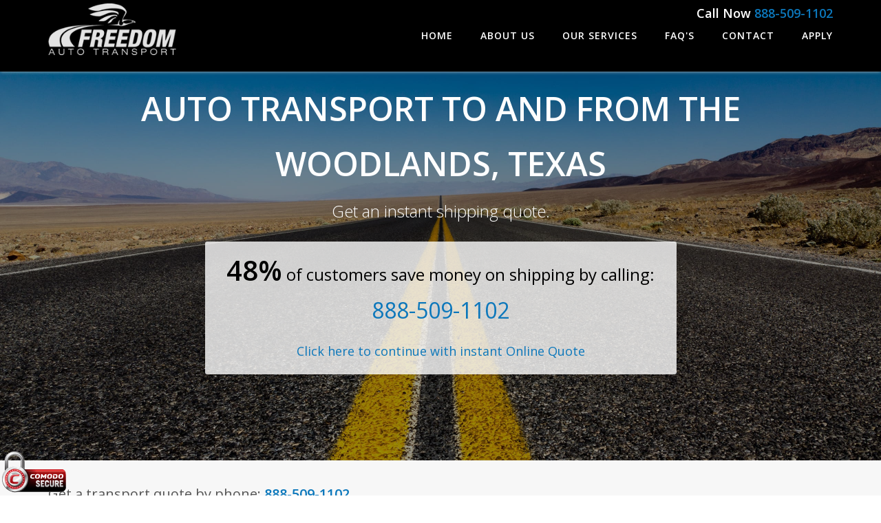

--- FILE ---
content_type: text/html; charset=UTF-8
request_url: https://freedomautotransport.com/texas/the-woodlands.php
body_size: 15978
content:
<!DOCTYPE html>
<!--[if IE 8]> <html lang="en" class="ie8"> <![endif]-->
<!--[if IE 9]> <html lang="en" class="ie9"> <![endif]-->
<!--[if !IE]><!--> <html lang="en"> <!--<![endif]-->
	<head>
	<!-- Google Tag Manager -->
	<script>(function(w,d,s,l,i){w[l]=w[l]||[];w[l].push({'gtm.start':
	new Date().getTime(),event:'gtm.js'});var f=d.getElementsByTagName(s)[0],
	j=d.createElement(s),dl=l!='dataLayer'?'&l='+l:'';j.async=true;j.src=
	'https://www.googletagmanager.com/gtm.js?id='+i+dl;f.parentNode.insertBefore(j,f);
	})(window,document,'script','dataLayer','GTM-MS3CDG');</script>
	<!-- End Google Tag Manager -->
	<title>Auto Transport To and From The Woodlands, Texas</title>
	
	<!-- Favicon -->
<link rel="apple-touch-icon-precomposed" sizes="57x57" href="/themes/theme_freedomautotransport.com/assets/images/favicon/apple-touch-icon-57x57.png" />
<link rel="apple-touch-icon-precomposed" sizes="114x114" href="/themes/theme_freedomautotransport.com/assets/images/favicon/apple-touch-icon-114x114.png" />
<link rel="apple-touch-icon-precomposed" sizes="72x72" href="/themes/theme_freedomautotransport.com/assets/images/favicon/apple-touch-icon-72x72.png" />
<link rel="apple-touch-icon-precomposed" sizes="144x144" href="/themes/theme_freedomautotransport.com/assets/images/favicon/apple-touch-icon-144x144.png" />
<link rel="apple-touch-icon-precomposed" sizes="60x60" href="/themes/theme_freedomautotransport.com/assets/images/favicon/apple-touch-icon-60x60.png" />
<link rel="apple-touch-icon-precomposed" sizes="120x120" href="/themes/theme_freedomautotransport.com/assets/images/favicon/apple-touch-icon-120x120.png" />
<link rel="apple-touch-icon-precomposed" sizes="76x76" href="/themes/theme_freedomautotransport.com/assets/images/favicon/apple-touch-icon-76x76.png" />
<link rel="apple-touch-icon-precomposed" sizes="152x152" href="/themes/theme_freedomautotransport.com/assets/images/favicon/apple-touch-icon-152x152.png" />
<link rel="icon" type="image/png" href="/themes/theme_freedomautotransport.com/assets/images/favicon/favicon-196x196.png" sizes="196x196" />
<link rel="icon" type="image/png" href="/themes/theme_freedomautotransport.com/assets/images/favicon/favicon-96x96.png" sizes="96x96" />
<link rel="icon" type="image/png" href="/themes/theme_freedomautotransport.com/assets/images/favicon/favicon-32x32.png" sizes="32x32" />
<link rel="icon" type="image/png" href="/themes/theme_freedomautotransport.com/assets/images/favicon/favicon-16x16.png" sizes="16x16" />
<link rel="icon" type="image/png" href="/themes/theme_freedomautotransport.com/assets/images/favicon/favicon-128.png" sizes="128x128" />
<meta name="application-name" content="&nbsp;"/>
<meta name="msapplication-TileColor" content="#FFFFFF" />
<meta name="msapplication-TileImage" content="/themes/theme_freedomautotransport.com/assets/images/favicon/mstile-144x144.png" />
<meta name="msapplication-square70x70logo" content="/themes/theme_freedomautotransport.com/assets/images/favicon/mstile-70x70.png" />
<meta name="msapplication-square150x150logo" content="/themes/theme_freedomautotransport.com/assets/images/favicon/mstile-150x150.png" />
<meta name="msapplication-wide310x150logo" content="/themes/theme_freedomautotransport.com/assets/images/favicon/mstile-310x150.png" />
<meta name="msapplication-square310x310logo" content="/themes/theme_freedomautotransport.com/assets/images/favicon/mstile-310x310.png" />


<!-- Meta -->
<meta charset="utf-8">
<meta http-equiv="Content-Type" content="text/html; charset=UTF-8" />
<meta name="viewport" content="width=device-width, initial-scale=1.0, minimal-ui">
<meta name="format-detection" content="telephone=no">
<meta name="description" content="Freedom Auto Transport offers Auto Transport To and From The Woodlands, Texas CALL NOW! 888-509-1102">
<meta name="keywords" content="Auto Transport to and from The Woodlands Texas, Car Shipping to and from The Woodlands Texas, Car Shipping to and from The Woodlands Texas, Car Transport to and from The Woodlands Texas, Vehicle Hauling to and from The Woodlands Texas">
<meta name="title" content="Auto Transport To and From The Woodlands, Texas">	
	
	<!-- Web Fonts -->
<link rel='stylesheet' type='text/css' href='https://fonts.googleapis.com/css?family=Open+Sans:400,300,600&amp;subset=cyrillic,latin'>

<!-- CSS Global Compulsory -->
<link rel="stylesheet" href="https://freedomautotransport.com/themes/theme_freedomautotransport.com/assets/css/plugins/bootstrap/css/bootstrap.min.css">
<link rel="stylesheet" href="https://freedomautotransport.com/themes/theme_freedomautotransport.com/assets/css/style.css">

<!-- CSS Header and Footer -->
<link rel="stylesheet" href="https://freedomautotransport.com/themes/theme_freedomautotransport.com/assets/css/headers/header-v8.css">
<link rel="stylesheet" href="https://freedomautotransport.com/themes/theme_freedomautotransport.com/assets/css/footers/footer-v8.css">

<!-- CSS Implementing Plugins -->
<link rel="stylesheet" href="https://freedomautotransport.com/themes/theme_freedomautotransport.com/assets/css/plugins/animate.css">
<link rel="stylesheet" href="https://freedomautotransport.com/themes/theme_freedomautotransport.com/assets/css/plugins/line-icons/line-icons.css">
<link rel="stylesheet" href="https://freedomautotransport.com/themes/theme_freedomautotransport.com/assets/css/plugins/font-awesome/css/font-awesome.min.css">
<link rel="stylesheet" href="https://freedomautotransport.com/themes/theme_freedomautotransport.com/assets/css/plugins/select2/css/select2.min.css">
<link rel="stylesheet" href="https://freedomautotransport.com/themes/theme_freedomautotransport.com/assets/css/plugins/login-signup-modal-window/css/style.css">
<link rel="stylesheet" href="https://freedomautotransport.com/themes/theme_freedomautotransport.com/assets/css/plugins/parallax-slider/css/parallax-slider.css">
<link rel="stylesheet" href="https://freedomautotransport.com/themes/theme_freedomautotransport.com/assets/css/plugins/fancybox/source/jquery.fancybox.css">
<link rel="stylesheet" href="https://freedomautotransport.com/themes/theme_freedomautotransport.com/assets/css/plugins/owl-carousel/owl-carousel/owl.carousel.css">
<link rel="stylesheet" href="https://freedomautotransport.com/themes/theme_freedomautotransport.com/assets/css/plugins/sky-forms-pro/skyforms/css/sky-forms.css">
<link rel="stylesheet" href="https://freedomautotransport.com/themes/theme_freedomautotransport.com/assets/css/plugins/sky-forms-pro/skyforms/custom/custom-sky-forms.css">
<!--[if lt IE 9]>
	<link rel="stylesheet" href="https://freedomautotransport.com/themes/theme_freedomautotransport.com/assets/css/plugins/sky-forms-pro/skyforms/css/sky-forms-ie8.css">
<![endif]-->

<!-- CSS Customization -->
<link rel="stylesheet" href="https://freedomautotransport.com/themes/theme_freedomautotransport.com/assets/css/v20.custom.css">


		
	<link rel="stylesheet" href="https://cdnjs.cloudflare.com/ajax/libs/iCheck/1.0.2/skins/all.css"> 
	<link rel="stylesheet" href="https://freedomautotransport.com/themes/theme_freedomautotransport.com/assets//js/plugins/bootstrap_material_datepicker/bootstrap-datepicker.min.css">
	
	<!-- Load Font for datpicker-->
	<link href="https://fonts.googleapis.com/icon?family=Material+Icons" rel="stylesheet">

			<!--Heap Analytics-->
		<script type="text/javascript">
	    window.heap=window.heap||[],heap.load=function(e,t){window.heap.appid=e,window.heap.config=t=t||{};var r=t.forceSSL||"https:"===document.location.protocol,a=document.createElement("script");a.type="text/javascript",a.async=!0,a.src=(r?"https:":"http:")+"//cdn.heapanalytics.com/js/heap-"+e+".js";var n=document.getElementsByTagName("script")[0];n.parentNode.insertBefore(a,n);for(var o=function(e){return function(){heap.push([e].concat(Array.prototype.slice.call(arguments,0)))}},p=["addEventProperties","addUserProperties","clearEventProperties","identify","removeEventProperty","setEventProperties","track","unsetEventProperty"],c=0;c<p.length;c++)heap[p[c]]=o(p[c])};
	      heap.load("3291372997");
	</script>
		
	<style>
		.states-list {
		    border-right: 1px dotted #e4e9f0;
		    padding: 0px 0 50px;
		    margin-bottom: 0;
		}
	</style>
</head>

<body class="header-fixed header-fixed-space-v2">	
	<!-- Google Tag Manager (noscript) -->
<noscript><iframe src="https://www.googletagmanager.com/ns.html?id=GTM-MS3CDG"
height="0" width="0" style="display:none;visibility:hidden"></iframe></noscript>
<!-- End Google Tag Manager (noscript) -->
	
	<div id="alert_placeholder" style="position: fixed;left: 0px;z-index: 9999;top: 0px;width: 100%;"></div>
	
	<div class="wrapper">
		<!--=== Header v8 ===-->
<div class="header-v8 header-sticky">
	<div class="navbar mega-menu" role="navigation">
		<div class="container">
			<div class="res-container">
				<div class="navbar-brand ">
					<a href="/">
						<img src="/themes/theme_freedomautotransport.com/assets/images/logo_freedom_auto_transport-white.png" alt="Freedom Auto Transport Logo" id="site_logo">
					</a>
				</div>
			</div><!--/end responsive container-->
			
		
			
			<div class="hidden-lg hidden-md" style="height: 56px;">
								<button type="button" class="navbar-toggle" data-toggle="collapse" data-target=".navbar-responsive-collapse">
					<span class="sr-only">Toggle navigation</span>
					<span class="icon-bar"></span>
					<span class="icon-bar"></span>
					<span class="icon-bar"></span>
				</button>
									<a href="tel:8885091102" class="freedom-btn call-freedom-btn"><i class="fa fa-phone"></i> Call</a>
											</div>

			<!-- Collect the nav links, forms, and other content for toggling -->
			<div class="collapse navbar-collapse navbar-responsive-collapse" id="myCollapse">
								<div class="menu-container">
					<ul class="nav navbar-nav">
						<!-- Home -->
						<li class="">
							<a href="/">
								Home
							</a>
						</li>
						<!-- End Home -->

						<!-- About Us -->
						<li class="">
							<a href="/about-us.php">
								About Us
							</a>
						</li>
						<!-- End Pages -->

						<!-- Our Services -->
						<li class="">
							<a href="/services.php">
								Our Services
							</a>
						</li>
						<!-- End Services -->

						<!-- FAQ's -->
						<li class="">
							<a href="/faqs.php">
								FAQ's
							</a>
						</li>
						<!-- End FAQ's -->

						

						<!-- Contact -->
						<li class="">
							<a href="/contact-us.php">
								Contact
							</a>
							
						</li>
						<!-- End Contact -->

						<!-- Demo Pages -->
						<li>
							<a href="http://shipez.us/xNdWP">
								Apply
							</a>
							
						</li>
						<!-- End Apply -->
					</ul>
				</div>
									<div class="phone-number">Call Now <a href="tel:8885091102" class="call-freedom-btn">888-509-1102</a></div>
											</div><!--/navbar-collapse-->
		</div><!--/end contaoner-->
	</div>
	<!-- End Navbar -->
</div>
<!--=== End Header v8 ===-->






		
		
		<!-- Interactive Slider v2 -->
		<div class="interactive-slider-v2 img-v4 " style="min-height: 486px;">
			<div class="container animated" style="display:none;">
				<h1>Auto Transport to and From The Woodlands, Texas</h1>
				<p class="hidden-xs">Get an instant  shipping quote.</p>
				<div id="quote_form_wrapper">
	<div id="landing_text_wrapper" style="display:none;">
		<p><span id="customer_percentage">0%</span> of customers save money on shipping by calling:</p>
					<p id="landing_phone_number"><a href="tel:8885091102">888-509-1102</a></p>
				<p id="continue_text"><a href="javascript:void(0);" id="continue_online_quote">Click here to continue with instant Online Quote</a></p>
	</div><!--End landing_text_wrapper-->
	<form id="quote_form" method="post" autocomplete="off" style="display:none;" novalidate>
		
        <input type="hidden" name="origin_city" id="origin_city"/>
        <input type="hidden" name="origin_state" id="origin_state"/>
        <input type="hidden" name="origin_zip" id="origin_zip"/>
        <input type="hidden" name="origin_latitude" id="origin_latitude"/>
        <input type="hidden" name="origin_longitude" id="origin_longitude"/>
        <input type="hidden" name="destination_city" id="destination_city"/>
        <input type="hidden" name="destination_state" id="destination_state"/>
        <input type="hidden" name="destination_zip" id="destination_zip"/>
        <input type="hidden" name="destination_latitude" id="destination_latitude"/>
        <input type="hidden" name="destination_longitude" id="destination_longitude"/>
        <input type="hidden" name="pickup_country" value="us"/>
        <input type="hidden" name="dropoff_country" value="us"/>
		<input type="hidden" name="quote_location_type" id="quote_location_type" value="domestic"/>
        <input type="hidden" name="referrer" id="referrer" value="freedomautotransport.com/texas/the-woodlands.php"/>
        <input type="hidden" name="query_string" value="" />
        
        			<input type="hidden" name="quote_source" id="quote_source" class="ignore" value="organic">
			<input type="hidden" name="quote_group" id="quote_group" value="organic">
				
        <!-- International shipments -->
        <div id="international_shipments">
            <div class="row">
                <div class="col-xs-12">
                    <div class="form-group text-center">
                        <label id="intnl_transport_button" class="btn btn-primary waves-effect" for="intnl_transport" style="border-radius: 6px;">
                            International Shipments Click Here
                            <i class="fa fa-globe position-fa" aria-hidden="true"></i>
                        </label>
                        <label class="checkbox-inline globe-label initial-input">
                        	<input type="checkbox" id="intnl_transport" name="intnl_transport" class="icheck" style="display:none;">
						</label>
                    </div>
                </div>
            </div>
        </div>    
        <!-- Coutries List -->
        <div id="country_list" class="step">
            <div class="row">
                <div class="col-sm-6">
                    <div class="form-group" style="display: none; text-align:left;" data-show-on-international>
                        <label style="text-align:left;">Enter PICK UP Country</label>
                        <select id="pickup_country"
                                name="pickup_country_select"
                                data-parent="#country_list"
                                data-placeholder="Select Country"
                                class="form-control country-select input-lg select2">
                            <option selected class="hide"></option>
                            <option value="US">United States</option>
                            <option value="AF">Afghanistan</option>
                            <option value="AX">Åland Islands</option>
                            <option value="AL">Albania</option>
                            <option value="DZ">Algeria</option>
                            <option value="AS">American Samoa</option>
                            <option value="AD">Andorra</option>
                            <option value="AO">Angola</option>
                            <option value="AI">Anguilla</option>
                            <option value="AQ">Antarctica</option>
                            <option value="AG">Antigua and Barbuda</option>
                            <option value="AR">Argentina</option>
                            <option value="AM">Armenia</option>
                            <option value="AW">Aruba</option>
                            <option value="AU">Australia</option>
                            <option value="AT">Austria</option>
                            <option value="AZ">Azerbaijan</option>
                            <option value="BS">Bahamas</option>
                            <option value="BH">Bahrain</option>
                            <option value="BD">Bangladesh</option>
                            <option value="BB">Barbados</option>
                            <option value="BY">Belarus</option>
                            <option value="BE">Belgium</option>
                            <option value="BZ">Belize</option>
                            <option value="BJ">Benin</option>
                            <option value="BM">Bermuda</option>
                            <option value="BT">Bhutan</option>
                            <option value="BO">Bolivia, Plurinational State of</option>
                            <option value="BQ">Bonaire, Sint Eustatius and Saba</option>
                            <option value="BA">Bosnia and Herzegovina</option>
                            <option value="BW">Botswana</option>
                            <option value="BV">Bouvet Island</option>
                            <option value="BR">Brazil</option>
                            <option value="IO">British Indian Ocean Territory</option>
                            <option value="BN">Brunei Darussalam</option>
                            <option value="BG">Bulgaria</option>
                            <option value="BF">Burkina Faso</option>
                            <option value="BI">Burundi</option>
                            <option value="KH">Cambodia</option>
                            <option value="CM">Cameroon</option>
                            <option value="CA">Canada</option>
                            <option value="CV">Cape Verde</option>
                            <option value="KY">Cayman Islands</option>
                            <option value="CF">Central African Republic</option>
                            <option value="TD">Chad</option>
                            <option value="CL">Chile</option>
                            <option value="CN">China</option>
                            <option value="CX">Christmas Island</option>
                            <option value="CC">Cocos (Keeling) Islands</option>
                            <option value="CO">Colombia</option>
                            <option value="KM">Comoros</option>
                            <option value="CG">Congo</option>
                            <option value="CD">Congo, the Democratic Republic of the</option>
                            <option value="CK">Cook Islands</option>
                            <option value="CR">Costa Rica</option>
                            <option value="CI">Côte d'Ivoire</option>
                            <option value="HR">Croatia</option>
                            <option value="CU">Cuba</option>
                            <option value="CW">Curaçao</option>
                            <option value="CY">Cyprus</option>
                            <option value="CZ">Czech Republic</option>
                            <option value="DK">Denmark</option>
                            <option value="DJ">Djibouti</option>
                            <option value="DM">Dominica</option>
                            <option value="DO">Dominican Republic</option>
                            <option value="EC">Ecuador</option>
                            <option value="EG">Egypt</option>
                            <option value="SV">El Salvador</option>
                            <option value="GQ">Equatorial Guinea</option>
                            <option value="ER">Eritrea</option>
                            <option value="EE">Estonia</option>
                            <option value="ET">Ethiopia</option>
                            <option value="FK">Falkland Islands (Malvinas)</option>
                            <option value="FO">Faroe Islands</option>
                            <option value="FJ">Fiji</option>
                            <option value="FI">Finland</option>
                            <option value="FR">France</option>
                            <option value="GF">French Guiana</option>
                            <option value="PF">French Polynesia</option>
                            <option value="TF">French Southern Territories</option>
                            <option value="GA">Gabon</option>
                            <option value="GM">Gambia</option>
                            <option value="GE">Georgia</option>
                            <option value="DE">Germany</option>
                            <option value="GH">Ghana</option>
                            <option value="GI">Gibraltar</option>
                            <option value="GR">Greece</option>
                            <option value="GL">Greenland</option>
                            <option value="GD">Grenada</option>
                            <option value="GP">Guadeloupe</option>
                            <option value="GU">Guam</option>
                            <option value="GT">Guatemala</option>
                            <option value="GG">Guernsey</option>
                            <option value="GN">Guinea</option>
                            <option value="GW">Guinea-Bissau</option>
                            <option value="GY">Guyana</option>
                            <option value="HT">Haiti</option>
                            <option value="HM">Heard Island and McDonald Islands</option>
                            <option value="VA">Holy See (Vatican City State)</option>
                            <option value="HN">Honduras</option>
                            <option value="HK">Hong Kong</option>
                            <option value="HU">Hungary</option>
                            <option value="IS">Iceland</option>
                            <option value="IN">India</option>
                            <option value="ID">Indonesia</option>
                            <option value="IR">Iran, Islamic Republic of</option>
                            <option value="IQ">Iraq</option>
                            <option value="IE">Ireland</option>
                            <option value="IM">Isle of Man</option>
                            <option value="IL">Israel</option>
                            <option value="IT">Italy</option>
                            <option value="JM">Jamaica</option>
                            <option value="JP">Japan</option>
                            <option value="JE">Jersey</option>
                            <option value="JO">Jordan</option>
                            <option value="KZ">Kazakhstan</option>
                            <option value="KE">Kenya</option>
                            <option value="KI">Kiribati</option>
                            <option value="KP">Korea, Democratic People's Republic of</option>
                            <option value="KR">Korea, Republic of</option>
                            <option value="KW">Kuwait</option>
                            <option value="KG">Kyrgyzstan</option>
                            <option value="LA">Lao People's Democratic Republic</option>
                            <option value="LV">Latvia</option>
                            <option value="LB">Lebanon</option>
                            <option value="LS">Lesotho</option>
                            <option value="LR">Liberia</option>
                            <option value="LY">Libya</option>
                            <option value="LI">Liechtenstein</option>
                            <option value="LT">Lithuania</option>
                            <option value="LU">Luxembourg</option>
                            <option value="MO">Macao</option>
                            <option value="MK">Macedonia, the former Yugoslav Republic of</option>
                            <option value="MG">Madagascar</option>
                            <option value="MW">Malawi</option>
                            <option value="MY">Malaysia</option>
                            <option value="MV">Maldives</option>
                            <option value="ML">Mali</option>
                            <option value="MT">Malta</option>
                            <option value="MH">Marshall Islands</option>
                            <option value="MQ">Martinique</option>
                            <option value="MR">Mauritania</option>
                            <option value="MU">Mauritius</option>
                            <option value="YT">Mayotte</option>
                            <option value="MX">Mexico</option>
                            <option value="FM">Micronesia, Federated States of</option>
                            <option value="MD">Moldova, Republic of</option>
                            <option value="MC">Monaco</option>
                            <option value="MN">Mongolia</option>
                            <option value="ME">Montenegro</option>
                            <option value="MS">Montserrat</option>
                            <option value="MA">Morocco</option>
                            <option value="MZ">Mozambique</option>
                            <option value="MM">Myanmar</option>
                            <option value="NA">Namibia</option>
                            <option value="NR">Nauru</option>
                            <option value="NP">Nepal</option>
                            <option value="NL">Netherlands</option>
                            <option value="NC">New Caledonia</option>
                            <option value="NZ">New Zealand</option>
                            <option value="NI">Nicaragua</option>
                            <option value="NE">Niger</option>
                            <option value="NG">Nigeria</option>
                            <option value="NU">Niue</option>
                            <option value="NF">Norfolk Island</option>
                            <option value="MP">Northern Mariana Islands</option>
                            <option value="NO">Norway</option>
                            <option value="OM">Oman</option>
                            <option value="PK">Pakistan</option>
                            <option value="PW">Palau</option>
                            <option value="PS">Palestinian Territory, Occupied</option>
                            <option value="PA">Panama</option>
                            <option value="PG">Papua New Guinea</option>
                            <option value="PY">Paraguay</option>
                            <option value="PE">Peru</option>
                            <option value="PH">Philippines</option>
                            <option value="PN">Pitcairn</option>
                            <option value="PL">Poland</option>
                            <option value="PT">Portugal</option>
                            <option value="PR">Puerto Rico</option>
                            <option value="QA">Qatar</option>
                            <option value="RE">Réunion</option>
                            <option value="RO">Romania</option>
                            <option value="RU">Russian Federation</option>
                            <option value="RW">Rwanda</option>
                            <option value="BL">Saint Barthélemy</option>
                            <option value="SH">Saint Helena, Ascension and Tristan da Cunha</option>
                            <option value="KN">Saint Kitts and Nevis</option>
                            <option value="LC">Saint Lucia</option>
                            <option value="MF">Saint Martin (French part)</option>
                            <option value="PM">Saint Pierre and Miquelon</option>
                            <option value="VC">Saint Vincent and the Grenadines</option>
                            <option value="WS">Samoa</option>
                            <option value="SM">San Marino</option>
                            <option value="ST">Sao Tome and Principe</option>
                            <option value="SA">Saudi Arabia</option>
                            <option value="SN">Senegal</option>
                            <option value="RS">Serbia</option>
                            <option value="SC">Seychelles</option>
                            <option value="SL">Sierra Leone</option>
                            <option value="SG">Singapore</option>
                            <option value="SX">Sint Maarten (Dutch part)</option>
                            <option value="SK">Slovakia</option>
                            <option value="SI">Slovenia</option>
                            <option value="SB">Solomon Islands</option>
                            <option value="SO">Somalia</option>
                            <option value="ZA">South Africa</option>
                            <option value="GS">South Georgia and the South Sandwich Islands</option>
                            <option value="SS">South Sudan</option>
                            <option value="ES">Spain</option>
                            <option value="LK">Sri Lanka</option>
                            <option value="SD">Sudan</option>
                            <option value="SR">Suriname</option>
                            <option value="SJ">Svalbard and Jan Mayen</option>
                            <option value="SZ">Swaziland</option>
                            <option value="SE">Sweden</option>
                            <option value="CH">Switzerland</option>
                            <option value="SY">Syrian Arab Republic</option>
                            <option value="TW">Taiwan, Province of China</option>
                            <option value="TJ">Tajikistan</option>
                            <option value="TZ">Tanzania, United Republic of</option>
                            <option value="TH">Thailand</option>
                            <option value="TL">Timor-Leste</option>
                            <option value="TG">Togo</option>
                            <option value="TK">Tokelau</option>
                            <option value="TO">Tonga</option>
                            <option value="TT">Trinidad and Tobago</option>
                            <option value="TN">Tunisia</option>
                            <option value="TR">Turkey</option>
                            <option value="TM">Turkmenistan</option>
                            <option value="TC">Turks and Caicos Islands</option>
                            <option value="TV">Tuvalu</option>
                            <option value="UG">Uganda</option>
                            <option value="UA">Ukraine</option>
                            <option value="AE">United Arab Emirates</option>
                            <option value="GB">United Kingdom</option>
                            <option value="US">United States</option>
                            <option value="UM">United States Minor Outlying Islands</option>
                            <option value="UY">Uruguay</option>
                            <option value="UZ">Uzbekistan</option>
                            <option value="VU">Vanuatu</option>
                            <option value="VE">Venezuela, Bolivarian Republic of</option>
                            <option value="VN">Viet Nam</option>
                            <option value="VG">Virgin Islands, British</option>
                            <option value="VI">Virgin Islands, U.S.</option>
                            <option value="WF">Wallis and Futuna</option>
                            <option value="EH">Western Sahara</option>
                            <option value="YE">Yemen</option>
                            <option value="ZM">Zambia</option>
                            <option value="ZW">Zimbabwe</option>
                        </select>
                    </div>
                    <div class="form-group" data-show-on-usa="pickup_country" style="text-align:left;">
                        <label>Enter PICK UP Location</label>
                        <input id="taq_origin"
                               class="form-control location-select input-lg"
                               name="taq_origin"
                               data-parent="#country_list"
                               placeholder="Zip - OR - City, State" type="text">
                    </div>
                </div>
                <div class="col-sm-6">
                    <div class="form-group" style="display: none; text-align:left;" data-show-on-international>
                        <label>Enter DELIVERY Country</label>
                        <select id="dropoff_country"
                                name="dropoff_country_select"
                                data-placeholder="Select Country"
                                data-parent="#country_list"
                                class="form-control country-select input-lg select2">
                            <option selected class="hide"></option>
                            <option value="US">United States</option>
                            <option value="AF">Afghanistan</option>
                            <option value="AX">Åland Islands</option>
                            <option value="AL">Albania</option>
                            <option value="DZ">Algeria</option>
                            <option value="AS">American Samoa</option>
                            <option value="AD">Andorra</option>
                            <option value="AO">Angola</option>
                            <option value="AI">Anguilla</option>
                            <option value="AQ">Antarctica</option>
                            <option value="AG">Antigua and Barbuda</option>
                            <option value="AR">Argentina</option>
                            <option value="AM">Armenia</option>
                            <option value="AW">Aruba</option>
                            <option value="AU">Australia</option>
                            <option value="AT">Austria</option>
                            <option value="AZ">Azerbaijan</option>
                            <option value="BS">Bahamas</option>
                            <option value="BH">Bahrain</option>
                            <option value="BD">Bangladesh</option>
                            <option value="BB">Barbados</option>
                            <option value="BY">Belarus</option>
                            <option value="BE">Belgium</option>
                            <option value="BZ">Belize</option>
                            <option value="BJ">Benin</option>
                            <option value="BM">Bermuda</option>
                            <option value="BT">Bhutan</option>
                            <option value="BO">Bolivia, Plurinational State of</option>
                            <option value="BQ">Bonaire, Sint Eustatius and Saba</option>
                            <option value="BA">Bosnia and Herzegovina</option>
                            <option value="BW">Botswana</option>
                            <option value="BV">Bouvet Island</option>
                            <option value="BR">Brazil</option>
                            <option value="IO">British Indian Ocean Territory</option>
                            <option value="BN">Brunei Darussalam</option>
                            <option value="BG">Bulgaria</option>
                            <option value="BF">Burkina Faso</option>
                            <option value="BI">Burundi</option>
                            <option value="KH">Cambodia</option>
                            <option value="CM">Cameroon</option>
                            <option value="CA">Canada</option>
                            <option value="CV">Cape Verde</option>
                            <option value="KY">Cayman Islands</option>
                            <option value="CF">Central African Republic</option>
                            <option value="TD">Chad</option>
                            <option value="CL">Chile</option>
                            <option value="CN">China</option>
                            <option value="CX">Christmas Island</option>
                            <option value="CC">Cocos (Keeling) Islands</option>
                            <option value="CO">Colombia</option>
                            <option value="KM">Comoros</option>
                            <option value="CG">Congo</option>
                            <option value="CD">Congo, the Democratic Republic of the</option>
                            <option value="CK">Cook Islands</option>
                            <option value="CR">Costa Rica</option>
                            <option value="CI">Côte d'Ivoire</option>
                            <option value="HR">Croatia</option>
                            <option value="CU">Cuba</option>
                            <option value="CW">Curaçao</option>
                            <option value="CY">Cyprus</option>
                            <option value="CZ">Czech Republic</option>
                            <option value="DK">Denmark</option>
                            <option value="DJ">Djibouti</option>
                            <option value="DM">Dominica</option>
                            <option value="DO">Dominican Republic</option>
                            <option value="EC">Ecuador</option>
                            <option value="EG">Egypt</option>
                            <option value="SV">El Salvador</option>
                            <option value="GQ">Equatorial Guinea</option>
                            <option value="ER">Eritrea</option>
                            <option value="EE">Estonia</option>
                            <option value="ET">Ethiopia</option>
                            <option value="FK">Falkland Islands (Malvinas)</option>
                            <option value="FO">Faroe Islands</option>
                            <option value="FJ">Fiji</option>
                            <option value="FI">Finland</option>
                            <option value="FR">France</option>
                            <option value="GF">French Guiana</option>
                            <option value="PF">French Polynesia</option>
                            <option value="TF">French Southern Territories</option>
                            <option value="GA">Gabon</option>
                            <option value="GM">Gambia</option>
                            <option value="GE">Georgia</option>
                            <option value="DE">Germany</option>
                            <option value="GH">Ghana</option>
                            <option value="GI">Gibraltar</option>
                            <option value="GR">Greece</option>
                            <option value="GL">Greenland</option>
                            <option value="GD">Grenada</option>
                            <option value="GP">Guadeloupe</option>
                            <option value="GU">Guam</option>
                            <option value="GT">Guatemala</option>
                            <option value="GG">Guernsey</option>
                            <option value="GN">Guinea</option>
                            <option value="GW">Guinea-Bissau</option>
                            <option value="GY">Guyana</option>
                            <option value="HT">Haiti</option>
                            <option value="HM">Heard Island and McDonald Islands</option>
                            <option value="VA">Holy See (Vatican City State)</option>
                            <option value="HN">Honduras</option>
                            <option value="HK">Hong Kong</option>
                            <option value="HU">Hungary</option>
                            <option value="IS">Iceland</option>
                            <option value="IN">India</option>
                            <option value="ID">Indonesia</option>
                            <option value="IR">Iran, Islamic Republic of</option>
                            <option value="IQ">Iraq</option>
                            <option value="IE">Ireland</option>
                            <option value="IM">Isle of Man</option>
                            <option value="IL">Israel</option>
                            <option value="IT">Italy</option>
                            <option value="JM">Jamaica</option>
                            <option value="JP">Japan</option>
                            <option value="JE">Jersey</option>
                            <option value="JO">Jordan</option>
                            <option value="KZ">Kazakhstan</option>
                            <option value="KE">Kenya</option>
                            <option value="KI">Kiribati</option>
                            <option value="KP">Korea, Democratic People's Republic of</option>
                            <option value="KR">Korea, Republic of</option>
                            <option value="KW">Kuwait</option>
                            <option value="KG">Kyrgyzstan</option>
                            <option value="LA">Lao People's Democratic Republic</option>
                            <option value="LV">Latvia</option>
                            <option value="LB">Lebanon</option>
                            <option value="LS">Lesotho</option>
                            <option value="LR">Liberia</option>
                            <option value="LY">Libya</option>
                            <option value="LI">Liechtenstein</option>
                            <option value="LT">Lithuania</option>
                            <option value="LU">Luxembourg</option>
                            <option value="MO">Macao</option>
                            <option value="MK">Macedonia, the former Yugoslav Republic of</option>
                            <option value="MG">Madagascar</option>
                            <option value="MW">Malawi</option>
                            <option value="MY">Malaysia</option>
                            <option value="MV">Maldives</option>
                            <option value="ML">Mali</option>
                            <option value="MT">Malta</option>
                            <option value="MH">Marshall Islands</option>
                            <option value="MQ">Martinique</option>
                            <option value="MR">Mauritania</option>
                            <option value="MU">Mauritius</option>
                            <option value="YT">Mayotte</option>
                            <option value="MX">Mexico</option>
                            <option value="FM">Micronesia, Federated States of</option>
                            <option value="MD">Moldova, Republic of</option>
                            <option value="MC">Monaco</option>
                            <option value="MN">Mongolia</option>
                            <option value="ME">Montenegro</option>
                            <option value="MS">Montserrat</option>
                            <option value="MA">Morocco</option>
                            <option value="MZ">Mozambique</option>
                            <option value="MM">Myanmar</option>
                            <option value="NA">Namibia</option>
                            <option value="NR">Nauru</option>
                            <option value="NP">Nepal</option>
                            <option value="NL">Netherlands</option>
                            <option value="NC">New Caledonia</option>
                            <option value="NZ">New Zealand</option>
                            <option value="NI">Nicaragua</option>
                            <option value="NE">Niger</option>
                            <option value="NG">Nigeria</option>
                            <option value="NU">Niue</option>
                            <option value="NF">Norfolk Island</option>
                            <option value="MP">Northern Mariana Islands</option>
                            <option value="NO">Norway</option>
                            <option value="OM">Oman</option>
                            <option value="PK">Pakistan</option>
                            <option value="PW">Palau</option>
                            <option value="PS">Palestinian Territory, Occupied</option>
                            <option value="PA">Panama</option>
                            <option value="PG">Papua New Guinea</option>
                            <option value="PY">Paraguay</option>
                            <option value="PE">Peru</option>
                            <option value="PH">Philippines</option>
                            <option value="PN">Pitcairn</option>
                            <option value="PL">Poland</option>
                            <option value="PT">Portugal</option>
                            <option value="PR">Puerto Rico</option>
                            <option value="QA">Qatar</option>
                            <option value="RE">Réunion</option>
                            <option value="RO">Romania</option>
                            <option value="RU">Russian Federation</option>
                            <option value="RW">Rwanda</option>
                            <option value="BL">Saint Barthélemy</option>
                            <option value="SH">Saint Helena, Ascension and Tristan da Cunha</option>
                            <option value="KN">Saint Kitts and Nevis</option>
                            <option value="LC">Saint Lucia</option>
                            <option value="MF">Saint Martin (French part)</option>
                            <option value="PM">Saint Pierre and Miquelon</option>
                            <option value="VC">Saint Vincent and the Grenadines</option>
                            <option value="WS">Samoa</option>
                            <option value="SM">San Marino</option>
                            <option value="ST">Sao Tome and Principe</option>
                            <option value="SA">Saudi Arabia</option>
                            <option value="SN">Senegal</option>
                            <option value="RS">Serbia</option>
                            <option value="SC">Seychelles</option>
                            <option value="SL">Sierra Leone</option>
                            <option value="SG">Singapore</option>
                            <option value="SX">Sint Maarten (Dutch part)</option>
                            <option value="SK">Slovakia</option>
                            <option value="SI">Slovenia</option>
                            <option value="SB">Solomon Islands</option>
                            <option value="SO">Somalia</option>
                            <option value="ZA">South Africa</option>
                            <option value="GS">South Georgia and the South Sandwich Islands</option>
                            <option value="SS">South Sudan</option>
                            <option value="ES">Spain</option>
                            <option value="LK">Sri Lanka</option>
                            <option value="SD">Sudan</option>
                            <option value="SR">Suriname</option>
                            <option value="SJ">Svalbard and Jan Mayen</option>
                            <option value="SZ">Swaziland</option>
                            <option value="SE">Sweden</option>
                            <option value="CH">Switzerland</option>
                            <option value="SY">Syrian Arab Republic</option>
                            <option value="TW">Taiwan, Province of China</option>
                            <option value="TJ">Tajikistan</option>
                            <option value="TZ">Tanzania, United Republic of</option>
                            <option value="TH">Thailand</option>
                            <option value="TL">Timor-Leste</option>
                            <option value="TG">Togo</option>
                            <option value="TK">Tokelau</option>
                            <option value="TO">Tonga</option>
                            <option value="TT">Trinidad and Tobago</option>
                            <option value="TN">Tunisia</option>
                            <option value="TR">Turkey</option>
                            <option value="TM">Turkmenistan</option>
                            <option value="TC">Turks and Caicos Islands</option>
                            <option value="TV">Tuvalu</option>
                            <option value="UG">Uganda</option>
                            <option value="UA">Ukraine</option>
                            <option value="AE">United Arab Emirates</option>
                            <option value="GB">United Kingdom</option>
                            <option value="US">United States</option>
                            <option value="UM">United States Minor Outlying Islands</option>
                            <option value="UY">Uruguay</option>
                            <option value="UZ">Uzbekistan</option>
                            <option value="VU">Vanuatu</option>
                            <option value="VE">Venezuela, Bolivarian Republic of</option>
                            <option value="VN">Viet Nam</option>
                            <option value="VG">Virgin Islands, British</option>
                            <option value="VI">Virgin Islands, U.S.</option>
                            <option value="WF">Wallis and Futuna</option>
                            <option value="EH">Western Sahara</option>
                            <option value="YE">Yemen</option>
                            <option value="ZM">Zambia</option>
                            <option value="ZW">Zimbabwe</option>
                        </select>
                    </div>
                    <div class="form-group" data-show-on-usa="dropoff_country" style="text-align:left;">
                        <label>Enter DROPOFF Location</label>
                        <input id="taq_destination"
                               class="form-control location-select input-lg"
                               name="taq_destination"
                               data-parent="#country_list"
                               placeholder="Zip - OR - City, State" type="text">
                    </div>
                </div>
            </div>
        </div><!-- Coutries List -->
        <div class="vehicle-container"></div>
        <div class="step text-center add_more-container" style="display: none">
            <button type="button" id="add_more" class="btn btn-primary btn-lg btn-block-xs">
                ADD ANOTHER
            </button>
        </div>
        <div id="user" class="step" style="display: none" >
            <div class="row">
                <div class="col-sm-6">
                    <div class="form-group" style="text-align:left;">
                        <label>Name:</label>
                        <input type="text"
                               class="form-control placeholder_style input-lg"
                               name="customer_name" placeholder="Write your name">
                    </div>
                </div>
                <div class="col-sm-6">
                    <div class="form-group" style="text-align:left;">
                        <label>Email:</label>
                        <input type="text"
                               class="form-control placeholder_style input-lg"
                               name="customer_email" placeholder="example@gmail.com">
                    </div>
                </div>
            </div>
            <div class="row">
                <div class="col-sm-6">
                    <div class="form-group" style="text-align:left;">
                        <label>Phone:</label>
                        <input type="tel"
                               class="form-control placeholder_style input-lg"
                               name="customer_phone"
                               id="phone"
                               placeholder="(XXX) XXX-XXXX"
                               pattern="^\([0-9]{3}\)\s[0-9]{3}-[0-9]{4}$"
                               inputmode="tel">
                    </div>
                </div>
                <div class="col-sm-6">
                    <div class="form-group form-control-wrapper" style="text-align:left;">
                        <label>Ship date:</label>
                        <!--<input type="date" min="2017-06-27" class="form-control placeholder_style_uniq input-lg" name="taq_pickupdate">-->
                        <input type="text"
                               id="date"
                               class="form-control input-lg floating-label"
                               placeholder="Date"
                               name="shipping_date">
                    </div><!--End form-group form-control-wrapper-->
                </div><!--End col-sm-6-->
            </div>
        </div>
        <div class="text-center submit-btn">
            <button type="button" id="calculate_price_btn" class="btn btn-primary btn-lg btn-block-xs" style="border-radius:6px;">
                CALCULATE COST
            </button>
        </div>

    </form>
</div><!--End quote_form_wrapper-->			</div>
		</div>
		<!-- End Interactive Slider v2 -->

		<!-- Call to Action -->
<div class="call-action-v1 bg-color-light margin-bottom-40">
	<div class="container">
		<div class="call-action-v1-box">
			<div class="call-action-v1-in">
									<h3>Get a  transport quote by phone: <strong class="color-darker"><a href="tel:8885091102" class="call-now-text">888-509-1102</a></strong></h3>
									<p>Your complete satisfaction is our top priority. We ship your  safely, and on-time. We’re one of the largest auto transport companies in the country – a spot we’ve earned by providing unbeatable service and great competitive rates.</p>
			</div>
			<!--<div class="call-action-v1-in inner-btn page-scroll">
				<a href="#" class="btn-u btn-u-lg btn-brd btn-brd-width-2 btn-brd-hover btn-u-dark btn-u-block">Get Quote</a>
			</div>-->
		</div>
	</div>
</div>
<!-- End Call to Action -->		
		
		<!--=== Content Part ===-->
		<div class="container content">
			
			



		<h2>Auto Transport Company in The Woodlands</h2>

<p>Are you planning on relocating to another city? Chances are that you’re working on a strict schedule and don’t have the time to drive your car down. Or, maybe, you would love to spend the summer at your beach house.</p>
<p>While flying to your new destination is no doubt a time-saving option, having your car so you can drive around in a new city is a significant convenience. The best solution? Hiring the services of a reliable company for auto shipping to and from The Woodlands.</p>
<p>If you have never had your car transported before, you may think of it as a confusing task. But, all you need to do is do a little research and get together all the relevant details you need. Select the best auto shipping company you can find and you’re sorted.</p>

<h2>Freedom Auto Transport - A Good Option</h2>

<p>Freedom Auto Transport is one of the leading car shipping companies in the United States. Whether you need an enclosed car carrier or an open carrier; you can rely on us to assist you with all your vehicle transport needs.</p>
<p>We offer auto shipping to and from The Woodlands for a range of vehicles including motorcycle, truck, car, or boat in all size specifications. By choosing to work with us, you can expect highly efficient car transport services. Our company is well known for its dedication and exceptional services that customers rely on and appreciate.</p>

<h2>Positives of Working with Freedom Auto Transport</h2>

<p>At Freedom Auto Transport, we offer more than just reliable auto shipping. You can avail of a range of other positives by working with us. Here is a comprehensive list of our services:</p>
<ul>
  <li>Economical auto shipping to and from The Woodlands at prices that won’t burn a hole in your pocket</li>
  <li>Range of services including moving across the country, making deliveries for car dealership companies, assistance with relocating businesses, and more</li>
  <li>All deliveries made right on schedule</li>
  <li>Accuracy in delivery to the exact address you put down</li>
  <li>Complete care of your property with assurance of auto shipping in perfect condition</li>
  <li>Highest grade customer service with professional and prompt responses to all your concerns and queries</li>
</ul>

<p>By relying on Freedom Auto Transport, you can expect safety, reliability, and complete assurance.</p>

<h2>What Sets Freedom Auto Transport Apart from the Competition</h2>

<p>When you search for information on the internet, you’re likely to find details of various companies offering auto shipping to and from The Woodlands. But, the level of efficiency and competency offered by Freedom Auto Transport places it in a league far above the rest. We have been working in the transport industry since 2010 giving us an edge of experience and ability to provide high-grade services. Here’s what you can expect by choosing us:</p>

<h2>Complete and detailed information about all upfront costs of auto shipping to and from The Woodlands</h2>
<ul>	
  <li>Strict compliance with the regulations and standards of the federal Department of Transportation (DOT) to ensure safety of our carriers, partners, drives, consumers, and other entities on the road</li>
  <li>Licensed haulers employed with authorization to operate within the country and in global destinations</li>
  <li>Expert, efficient, and reliable car transport for your complete national and international vehicle transport requirements</li>
  <li>Complete assurance of the safety of your vehicle and timely delivery with accuracy</li>
</ul>
<h2>Criteria to Keep in Mind When Choosing an Auto Transport Company</h2>
<p>Given the extensive range of companies offering auto shipping to and from The Woodlands, you may want to keep various factors in mind and make inquiries carefully. Here are some of them:</p>

<ul><li>Check with friends and family for auto shipping services they have used in the past. Word of mouth reviews are often more reliable than the feedback you see on the internet that may have been provided by the companies themselves</li>
  <li>Compare the terms and conditions, and quotations from different companies before making your choice.</li> 
  <li>Check for the years of experience that each company has behind it.</li>
  <li>Search the company website for information about the customer service it offers and how they handle queries about delays and damages to the vehicles. Also, check their dispute management protocols.</li>
  <li>Balance the costs of the services with the expertise the company offers. Choosing a low-cost carrier may not always be a smart option.</li>

  <h2>What to Expect When Handing Your Car to the Transport Company</h2>

  <p>At Freedom Auto Transport, we have detailed procedures in place to ensure that the vehicle shipping proceeds without any snags.</p>
  <p>The car shipping company will likely send you fax or an email confirming your order. It is advisable that you read the fine print carefully.</p>
  <p>The auto shipping company will request that you have less than a quarter tank of gas in the vehicle. This detail lowers the weight of the vehicle and helps economize on the hauling expenses from the starting point to the delivery location.</p>
  <p>On arrival, the driver will inspect the vehicle carefully for existing damage and note down all observations in “The Bill of Lading.” After putting the details down in the vehicle condition report, you will be asked to sign it. Read the report carefully and receive a copy. You may want to save this document until the car is returned to you.</p>
  <p>On delivery, examine the vehicle for any additional damage like scratches, dents, or dints. Compare the condition of the car with the Bill of Lading provided to you. If you see any extra damage, note down the details in the vehicle condition report. Get the carrier to sign the document and save a copy for future reference in case you need to make claims for the additional flaws.</p>
  <p>By choosing Freedom Auto Transport, you’re choosing complete assurance that the auto shipping to and from The Woodlands will be conducted with complete care and that your vehicle will arrive in the same condition as you entrusted it to us. Rely on streamlined, hassle-free, and punctual auto transport.</p>

  <h2>Expected Expense of the Auto Shipping To and From The Woodlands</h2>

  <p>Should you check online, you will find that most websites offer you an interactive online calculator. Here you will find information on the comparative prices and quotes from different companies. Keep in mind that every reliable car transport company is likely to have its criteria for estimating and quoting costs of vehicle transportation. Here are the factors that can influence the final quote for auto shipping to and from The Woodlands:</p>
<ul>
  <li>Type of vehicle</li>
  <li>Size of the car</li>
  <li>Distance between points of origin and destination (if your pick-up point is closer to the shipping terminal, you may be charged less)</li>
  <li>Operating condition of the vehicle</li>
  <li>Insurance</li>
  <li>Expected delivery duration</li>
  <li>Payment method</li>
  <li>Shipping option</li>
  <li>Package rates for moving multiple vehicles</li>
  <li>Getting a Quote for Your Car Shipping Needs</li>

  <p>At Freedom Auto Transport, we value your time and money. Our focus is on answering your queries in the shortest time possible. Accordingly, we have for you a choice of inquiry channels for auto shipping to and from The Woodlands.</p>

  <p>Call our toll-free number: 800-509-1102 and speak to our expert consultants. They will instantly check the auto carriers we have available in your city and the spaces in each. In this way, we can help our customers save on an average of 48% of costs.</p>
  <p>Additionally, you can add details in the instant quote calculator on our website. It will give you all the information you need to help you scout around all the options out there.</p>

  
  <h2>Convenient and Instant Payment Options</h2>

  <p>At Freedom Auto Transport, we are committed to assisting you in making booking and payments quickly and easily. We offer customers a range of payment options such as ACH, certified or company check, Bank Wire, PayPal, American Express, Discover, MasterCard, Visa, and Cash. We will request that you make a small section of the payment at the time of placing your order. You are free to clear the rest of the payment by paying the driver at the time picking up or delivering the vehicle.</p> 

  <h2>How to Find a Legitimate Car Transport Company</h2>

  <p>The last few years have seen an exponential growth in the vehicle transport industry that is currently estimated to stand at more than $5 billion each year. Given the intense competition in the business and the vast number of companies and revenue involved, finding a reliable company can present something of a challenge. Here’s how you can sort through the legitimate and fraudulent companies.</p>

  <p>When looking for auto shipping to and from The Woodlands, add the word, “transport” in the internet forums of collectible car owner websites. By adding all the relevant details correctly, you can find the exact estimate of the costs of transportation. Reputable companies have efficient, interactive websites with updated information to give you accurate costs with no room for errors.</p>

  <p>Legitimate companies will display a valid Motor Carrier Number (MC Number) under which they operate in compliance with the regulations of the United State Department of Transport’s Federal Motor Carrier Safety Administration (FMCSA). If the company website carries this number, you can safely rely on it. However, if the number is not present, is fake or expired, you’ll know it’s a fraudulent company.</p>
  
  <p>When asking for information about the auto shipping to and from The Woodlands, ask for the insurance coverage they have for keeping your vehicle safe on the road. A legitimate company will guarantee the safety of your car with adequate and updated coverage.</p>

  <p>Should you choose a reputable auto carrier company, it will offer you the option of terminal service or door-to-door delivery. You will also receive a range of options that match your vehicle transport needs perfectly.</p>
  <p>When you work with Freedom Auto Transport services, you can expect that your vehicle will be transported and arrive at your destination in perfect condition. We assure our customers on time delivery with a procedure that is streamlined, easy, and free of any kind of snags.</p>

  <h2>Transit Times to Expect</h2>

  <p>At Freedom Auto Transport, our focus is on speedy and economical auto shipping to and from The Woodlands. Several factors influence the time it takes for us to move your vehicle from the point of origin to the point of delivery. At the time of taking your booking, we will make sure to give you a clear view of the expected time of delivery.</p>

  <p>Transit Distance: The total number of miles from the pickup point to the delivery point will determine the time taken to drop off your vehicle. The longer the distance, the longer will be the delivery time.
    Location: Again the pickup and drop off point will determine the time taken. If you live in an urban location close to the terminal or base of the car shipping company, they can pick up your vehicle with less time and effort. However, if you live in a rural area, it might take the drivers and carriers longer to coordinate and reach your destination. As a result, the transit may take longer.</p>

  <p>Transit Season: Most auto and other vehicle shipping companies consider the summer months from late spring to early fall as the peak transportation seasons. Accordingly, you may find that pickups and drop-offs for vehicles can be arranged sooner with larger traffic moving around the various locations in the country. Should you need transportation in the winter months, arranging for the service may take longer than usual.</p>
  <p>Transit Route: If your pickup and drop off locations are connected by the major highways and interstates, our drivers find it easier to transport your vehicle with lesser time lags. Even if they aren’t linked by the major arteries, we do offer door-to-door car shipping services but within a somewhat longer time frame.</p>

			<h2>Cities We Serve</h2><div class="col-xs-12">	<div class="row">		<div class="col-md-4 col-sm-4">			<ul class="states-list first list-unstyled"><li><a href="/texas/77385_the_woodlands.php">The Woodlands, Texas 77385</a></li>			</ul>		</div><!--End col-md-4 col-sm-4-->	</div><!--End row--></div><!--End col-xs-12-->			
			
			
		</div><!--End container content-->
			
			
		
		<!--=== Footer v8 ===-->
<div class="footer-v8">

    <footer class="footer">
        <div class="container">
            <div class="row">
                <div class="col-md-3 col-sm-6 column-one md-margin-bottom-50">
                    <a href="/">
                        <img class="footer-logo" src="/themes/theme_freedomautotransport.com/assets/images/logo_freedom_auto_transport-white.png"
                             alt="Freedom Auto Transport Logo" height="70px" width="173px">
                    </a>
                    <p class="margin-bottom-20">Freedom Auto Transport specializes in helping customers meet their auto
                        transport needs.</p>
                    <span>Headquarters:</span>
                    <p>1100 Park Central Blvd<br>Pompano Beach, FL 33064</p>
                </div>

                <div class="col-md-3 col-sm-6 md-margin-bottom-50">
                    <span><strong>Phone</strong>:</span>
                                            <p>Sales and Information: <a href="tel:8885091102" class="footer-link call-now-text">888-509-1102</a>
                        </p>
                    
                    <span><strong>Email</strong>:</span>
                    <p>Sales: <a href="mailto:sales@freedomautotransport.com" class="footer-link">sales@freedomautotransport.com</a>
                    </p>

                    <span><strong>Hours of Operation:</strong></span>
                    <p>Mon-Sun: 24/7/365</p>
                    <span id="op_status"></span>
                </div>


                <div class="col-md-3 col-sm-6 md-margin-bottom-50">
                    <h2>Useful Links</h2>
                    <!-- Footer Lists -->
                    <ul class="footer-lists">
                        <li><i class="fa fa-angle-right"></i><a href="/transport_services.php">Transport Services</a>
                        </li>
                        <li><i class="fa fa-angle-right"></i><a href="https://freedomheavyhaul.com">Heavy Hauling</a>
                        </li>
                        <li><i class="fa fa-angle-right"></i><a href="/seasonal_shippers.php">Seasonal Shippers</a></li>
                        <li><i class="fa fa-angle-right"></i><a href="/auction_transport.php">Auction Transport</a></li>
                        <li><i class="fa fa-angle-right"></i><a href="/dealer_transport.php">Dealer Transport</a></li>
                        <li><i class="fa fa-angle-right"></i><a href="/military_auto_transport.php">Military Auto
                                Transport</a></li>
                        <li><i class="fa fa-angle-right"></i><a href="/classic_car_transport.php">Classic Car
                                Transport</a></li>
                        <li><i class="fa fa-angle-right"></i><a href="/golf_cart_transport.php">Golf Cart Transport</a>
                        </li>
                    </ul>
                    <!-- End Footer Lists -->
                </div>

                <div class="col-md-3 col-sm-6">
                    <h2>Social Network</h2>
                    <p><strong>Follow Us</strong><br /> Keep up with the world of Freedom Auto Transport!</p><br>

                    <!-- Social Icons -->
                    <ul class="social-icon-list margin-bottom-20">
                        <li><a href="https://www.instagram.com/freedomautotransport" target="_blank"><i
                                        class="rounded-x fa fa-instagram"></i></a></li>
                        <li><a href="https://www.facebook.com/freedomautotransport2010/" target="_blank"><i
                                        class="rounded-x fa fa-facebook"></i></a></li>
                    </ul>
                    <!-- End Social Icons -->
                </div>
            </div><!--/end row-->
        </div><!--/end container-->
    </footer>

    <footer class="copyright">
        <div class="container">
            <ul class="list-inline terms-menu">
                <li>2026 &copy; Freedom Auto Transport. All Rights Reserved.
                </li>
                <li class="home"><a href="/terms_of_use.php">Terms of Use</a></li>
                <li><a href="/privacy_policy.php">Privacy Policy</a></li>
                <li><a href="/sitemap_index.xml">Site Map Index</a></li>
            </ul>
        </div><!--/end container-->
    </footer>
</div>
<!--=== End Footer v8 ===-->
<!--Start of Tawk.to Script-->
<script type="text/javascript">
    if(!window.location.href.match(/api/)) {
        var Tawk_API = Tawk_API || {}, Tawk_LoadStart = new Date();
        (function () {
            var s1 = document.createElement("script"), s0 = document.getElementsByTagName("script")[0];
            s1.async = true;
            s1.src = 'https://embed.tawk.to/578445661ca3e686763cf7b7/default';
            s1.charset = 'UTF-8';
            s1.setAttribute('crossorigin', '*');
            s0.parentNode.insertBefore(s1, s0);
        })();
    }
</script>
<!--End of Tawk.to Script-->
<script> (function (ss, ex) {
        window.ldfdr = window.ldfdr || function () {
            (ldfdr._q = ldfdr._q || []).push([].slice.call(arguments));
        };
        (function (d, s) {
            fs = d.getElementsByTagName(s)[0];

            function ce(src) {
                var cs = d.createElement(s);
                cs.src = src;
                cs.async = 1;
                fs.parentNode.insertBefore(cs, fs);
            };ce('https://sc.lfeeder.com/lftracker_v1_' + ss + (ex ? '_' + ex : '') + '.js');
        })(document, 'script');
    })('lYNOR8xYJBv7WQJZ');
</script>
		
		<div class="comodo_site_lock"><img src="/themes/theme_freedomautotransport.com/assets/images/comodo_site_lock.png"></div>
	
	</div><!--End wrapper-->
	
	<!-- JS Global Compulsory -->
<script type="text/javascript" src="https://freedomautotransport.com/themes/theme_freedomautotransport.com/assets/js/plugins/jquery/jquery.min.js"></script>
<!--<script type="text/javascript" src="https://freedomautotransport.com/themes/theme_freedomautotransport.com/assets/js/plugins/jquery/jquery-migrate.min.js"></script>-->
<script type="text/javascript" src="https://freedomautotransport.com/themes/theme_freedomautotransport.com/assets/js/plugins/bootstrap/js/bootstrap.min.js"></script>

<!-- JS Implementing Plugins -->
<script type="text/javascript" src="https://freedomautotransport.com/themes/theme_freedomautotransport.com/assets/js/plugins/back-to-top.js"></script>
<script type="text/javascript" src="https://freedomautotransport.com/themes/theme_freedomautotransport.com/assets/js/plugins/smooth-scroll/smoothScroll.min.js"></script>
<script type="text/javascript" src="https://freedomautotransport.com/themes/theme_freedomautotransport.com/assets/js/plugins/modernizr.js"></script>
<script type="text/javascript" src="https://freedomautotransport.com/themes/theme_freedomautotransport.com/assets/js/plugins/login-signup-modal-window/js/main.js"></script> <!-- Gem jQuery -->
<script type="text/javascript" src="https://freedomautotransport.com/themes/theme_freedomautotransport.com/assets/js/plugins/jquery.parallax.js"></script>
<script type="text/javascript" src="https://freedomautotransport.com/themes/theme_freedomautotransport.com/assets/js/plugins/fancybox/source/jquery.fancybox.pack.js"></script>
<script type="text/javascript" src="https://freedomautotransport.com/themes/theme_freedomautotransport.com/assets/js/plugins/owl-carousel/owl-carousel/owl.carousel.js"></script>
<script type="text/javascript" src="https://freedomautotransport.com/themes/theme_freedomautotransport.com/assets/js/plugins/sky-forms-pro/skyforms/js/v2.jquery.maskedinput.min.js"></script>

<!-- JS Page Level -->
<script type="text/javascript" src="https://freedomautotransport.com/themes/theme_freedomautotransport.com/assets/js/plugins/fancy-box.js"></script>
<script type="text/javascript" src="https://freedomautotransport.com/themes/theme_freedomautotransport.com/assets/js/plugins/owl-carousel.js"></script>
<script type="text/javascript" src="https://freedomautotransport.com/themes/theme_freedomautotransport.com/assets/js/v3.datepicker.js"></script>
<script type="text/javascript" src="https://freedomautotransport.com/themes/theme_freedomautotransport.com/assets/js/plugins/masking.js"></script>
<script type="text/javascript" src="https://cdnjs.cloudflare.com/ajax/libs/iCheck/1.0.2/icheck.min.js"></script>
<script type="text/javascript" src="https://freedomautotransport.com/themes/theme_freedomautotransport.com/assets/js/plugins/select2/js/select2.min.js"></script>
<script type="text/javascript" src="https://momentjs.com/downloads/moment-with-locales.min.js"></script>
<script type="text/javascript" src="https://freedomautotransport.com/themes/theme_freedomautotransport.com/assets/js/plugins/bootstrap_material_datepicker/bootstrap-datepicker.min.js"></script>

<!-- JS Customization -->
<script type="text/javascript" src="https://freedomautotransport.com/themes/theme_freedomautotransport.com/assets/js/jquery-ui-1.12.1.custom/jquery-ui.min.js"></script>
<script type="text/javascript" src="https://freedomautotransport.com/themes/theme_freedomautotransport.com/assets/js/custom.js"></script>

<script type="text/javascript" src="https://freedomautotransport.com/themes/theme_freedomautotransport.com/assets/js/plugins/jquery-validation/dist/jquery.validate.min.js"></script>

<!--[if lt IE 9]>
<script src="https://freedomautotransport.com/themes/theme_freedomautotransport.com/assets/js/plugins/respond.js"></script>
<script src="https://freedomautotransport.com/themes/theme_freedomautotransport.com/assets/js/plugins/html5shiv.js"></script>
<script src="https://freedomautotransport.com/themes/theme_freedomautotransport.com/assets/js/plugins/placeholder-IE-fixes.js"></script>
<![endif]-->

<!--Include Sentry JS Monitoring-->
<script src="https://browser.sentry-cdn.com/5.10.2/bundle.min.js" integrity="sha384-ssBfXiBvlVC7bdA/VX03S88B5MwXQWdnpJRbUYFPgswlOBwETwTp6F3SMUNpo9M9" crossorigin="anonymous">
</script>
<script>
	Sentry.init({ dsn: 'https://01eb40373e11414e84ffa1225d929459@sentry.io/292751' });
</script>






	
	<!-- JQUERY VALIDATE -->
	<script src="/themes/theme_freedomautotransport.com/assets/js/plugins/jquery-validation/dist/jquery.validate.min.js"></script>
	
	<!--Babel (maybe, see comments in file)-->
	<script type="text/javascript" src="https://freedomautotransport.com/themes/theme_freedomautotransport.com/assets/js/babel.js"></script>
	
	<!--Are we open?-->
	<script type="text/javascript" src="https://freedomautotransport.com/themes/theme_freedomautotransport.com/assets/js/are_we_open.js"></script>
	
	<!--Number CounterUp Functionality-->
	<script type="text/javascript" src="https://freedomautotransport.com/themes/theme_freedomautotransport.com/assets/js/plugins/counter/waypoints.min.js"></script>
	<script type="text/javascript" src="https://freedomautotransport.com/themes/theme_freedomautotransport.com/assets/js/plugins/counter/jquery.counterup.min.js"></script>
	
	<!--Multiple Vehicle Form-->
	<script type="text/javascript" src="https://freedomautotransport.com/themes/theme_freedomautotransport.com/assets/js/multiple_vehicle_form.js"></script>
	
	<!--Form CountUp Dependency-->
	<script type="text/javascript" src="https://freedomautotransport.com/themes/theme_freedomautotransport.com/assets/js/plugins/node_modules//countup.js/dist/countUp.min.js"></script>
	
	<script type="text/javascript" src="https://maps.googleapis.com/maps/api/js?key=AIzaSyBJ-ohePf8isXXaV9EmEyEakPDSvAdtC0M&libraries=places&callback=initAutocomplete" async defer></script>
	
	<!--Moment.js-->
	<script type="text/javascript" src="https://freedomautotransport.com/themes/theme_freedomautotransport.com/assets/js/plugins/node_modules/moment/moment.js"></script>
	<script type="text/javascript" src="https://freedomautotransport.com/themes/theme_freedomautotransport.com/assets/js/plugins/node_modules/moment-timezone/moment-timezone.js"></script>
	<script type="text/javascript" src="https://freedomautotransport.com/themes/theme_freedomautotransport.com/assets/js/plugins/node_modules/moment-timezone/builds/moment-timezone-with-data.js"></script>
		
	<!-- Start of StatCounter Code for Default Guide -->
<script type="text/javascript">
var sc_project=10991637; 
var sc_invisible=1; 
var sc_security="2127150a"; 
var sc_https=1; 
</script>
<script defer type="text/javascript" src="https://www.statcounter.com/counter/counter.js" async></script>
<noscript><div class="statcounter"><a title="Web Analytics"
href="http://statcounter.com/" target="_blank"><img
class="statcounter"
src="//c.statcounter.com/10991637/0/2127150a/1/" alt="Web
Analytics"></a></div></noscript>
<!-- End of StatCounter Code for Default Guide -->
	
	
	<script type="text/javascript">
	$(document).ready(function() {
		
		//Initialize countUp plugin
		var options = {
			useEasing: true, 
			useGrouping: true, 
			separator: ',', 
			decimal: '.', 
			suffix: '%'
		};
		var customer_percentage = new CountUp('customer_percentage', 0, 48, 0, 4, options);
		if (!customer_percentage.error) {
		  customer_percentage.start();
		} 
		else {
		  console.error(customer_percentage.error);
		}
		
/*
		show_alert('Due to the projected path of Hurricane Dorian, our Pompano Beach reservation center is forced to shut down on Saturday (8/31/19). Depending on how the storm affects South Florida this weekend and Monday, we could be forced to stay closed until early next week. We are sorry for any inconvenience this may cause. Hope everyone stays safe out there.', 'alert-danger');
	});
*/
	
		/**
		 *	Show Alert
		 *	
		 *	@brief Displays a dismissable alert at the top of the page.
		 *	@details Possible alert types: 'alert-success', 'alert-info', 'alert-warning' and 'alert-danger'
		 *
		 * @return void
		 */
		function show_alert(message, alert_type, alert_length) 
		{
			if(!alert_length)
				alert_length = 30000;
				
			var alert = $('<div class="alert ' +  alert_type + '" style="border-radius:4px !important;"><a class="close" data-dismiss="alert">×</a><h1 style="color:#a94442;">Attention:</h1><br /><span style="font-size:16px; line-height: 1em; color: #a94442;">'+message+'</span></div>').appendTo('#alert_placeholder');
			
			alert.show();
			
			//Automatically remove the alert after 5 seconds
			setTimeout(function() { 
				alert.remove();
			}, alert_length);
		}
	});
	</script>
</body>
</html>

--- FILE ---
content_type: text/css
request_url: https://freedomautotransport.com/themes/theme_freedomautotransport.com/assets/css/footers/footer-v8.css
body_size: 1293
content:
/*--------------------------------------------------
	[Footer]
----------------------------------------------------*/
.footer-v8 .footer {
	background: #151515;
	padding: 60px 0 40px;
}

.footer-v8 .footer img.footer-logo {
	margin-bottom: 30px;
}

.footer-v8 .footer h2 {
	color: #eee;
	font-size: 14px;
	font-weight: 400;
	line-height: 18px;
	margin: 2px 0 36px;
	position: relative;
	text-transform: uppercase;
}

.footer-v8 .footer h2:after {
	left: 0;
	width: 30px;
	height: 1px;
	content: " ";
	bottom: -10px;
	background: #eee;
	position: absolute;
}

.footer-v8 .footer p {
	color: #eee;
	font-size: 13px;
	font-weight: 400;
	line-height: 20px;
}

.footer-v8 .footer strong {
	color: #eee;
}

.footer-v8 .footer hr {
	margin: 15px 0;
	border-color: #222;
}

/*Footer Column One*/
.footer-v8 .footer .column-one span {
	color: #eee;
	display: block;
	font-size: 13px;
	font-weight: 600;
	margin-bottom: 5px;
}

.footer-v8 .footer .column-one a {
	color: #bbb;
	font-size: 13px;
}

.footer-v8 .footer .column-one a:hover {
	text-decoration: none;
}

/*Footer Tags v4*/
.footer-v8 .footer .tags-v4 li {
	line-height: 30px;
}

.footer-v8 .footer .tags-v4 a {
	color: #eee;
	border-color: #eee;
}

/*Footer Lists*/
.footer-v8 .footer .footer-lists {
	padding-left: 0;
	list-style: none;
}

.footer-v8 .footer .footer-lists li {
	display: block;
	font-size: 13px;
	margin-bottom: 5px;
}

.footer-v8 .footer .footer-lists li i {
	color: #bbb;
	margin-right: 3px;
	vertical-align: middle;
}

.footer-v8 .footer .footer-lists a {
	color: #bbb;
}

.footer-v8 .footer .footer-lists li a:hover {
	text-decoration: none;
}

/*Footer Latest News*/
.footer-v8 .footer .latest-news {
	overflow: hidden;
}

.footer-v8 .footer .latest-news img {
	float: left;
	width: 60px;
	height: auto;
	margin: 4px 10px 0 0;
}

.footer-v8 .footer .latest-news h3 {
	margin: 0 0 3px;
	font-size: 14px;
	line-height: 20px;
}

.footer-v8 .footer .latest-news h3 a {
	color: #fff;
}

.footer-v8 .footer .latest-news h3 a:hover {
	text-decoration: none;
}

.footer-v8 .footer .latest-news p {
	font-size: 12px;
	margin-bottom: 1px;
}

/*Footer Subscribe Form*/
.footer-v8 .footer .form-control {
	color: #bbb;
	font-size: 13px;
	font-weight: 400;
	min-height: 30px;
	box-shadow: none;
	border-color: #222;
	padding-right: 15px;
	background: rgba(0,0,0,0.2);
	border-top-left-radius: 30px !important;
	border-bottom-left-radius: 30px !important;
}

.footer-v8 .footer .form-control::-moz-placeholder {
	color: #bbb;
}
.footer-v8 .footer .form-control:-ms-input-placeholder {
	color: #bbb;
}
.footer-v8 .footer .form-control::-webkit-input-placeholder {
	color: #bbb;
}

.footer-v8 .footer .input-group-btn .input-btn {
	color: #fff;
	border: none;
	font-size: 13px;
	margin-left: -1px;
	padding: 7px 10px;
	border-top-right-radius: 30px !important;
	border-bottom-right-radius: 30px !important;
}

/*Footer Social Icons*/
.footer-v8 .footer .social-icon-list {
	padding-left: 0;
	list-style: none;
}

.footer-v8 .footer .social-icon-list li {
	padding: 0 3px;
	display: inline-block;
}

.footer-v8 .footer .social-icon-list li i {
	color: #fff;
	width: 30px;
	height: 30px;
	padding: 7px;
	font-size: 14px;
	text-align: center;
	line-height: normal;
	display: inline-block;
	border: 1px solid #fff;
}

.footer-v8 .footer .social-icon-list li i:hover {
	-webkit-transition: all 0.35s, -webkit-transform 0.35s;
	transition: all 0.35s, transform 0.35s;
}

/*Footer Copyright
------------------------------------*/
.footer-v8 .copyright {
	padding: 15px 0;
	background: #000;
}

.footer-v8 .copyright .terms-menu {
	margin: 5px 0 0;
}

.footer-v8 .copyright .terms-menu li {
	color: #bbb;
	font-size: 12px;
	line-height: 10px;
	margin-right: 2px;
	padding-left: 10px;
	padding-left: 10px;
	border-left: 1px solid #bbb;
}

.footer-v8 .copyright .terms-menu li:first-child {
	border-left: none;
	padding: 0 7px 0 0;
}

.footer-v8 .copyright .terms-menu li a {
	color: #bbb;
}

.footer-v8 .copyright .terms-menu li a:hover {
	color: #fff;
	text-decoration: none;
}

/*Footer Theme Color
------------------------------------*/
.footer-v8 .footer .column-one a:hover {
	color: #72c02c;
}
.footer-v8 .footer .tags-v4 a:hover {
	border-color: #72c02c;
	background-color: #72c02c;
}
.footer-v8 .footer .footer-lists li a:hover {
	color: #72c02c;
}
.footer-v8 .footer .latest-news h3 a:hover {
	color: #72c02c;
}
.footer-v8 .footer .input-group-btn .input-btn {
	background: #72c02c;
}
.footer-v8 .footer .social-icon-list li i:hover {
	background: #72c02c;
	border-color: #72c02c;
}

--- FILE ---
content_type: text/css
request_url: https://freedomautotransport.com/themes/theme_freedomautotransport.com/assets/css/v20.custom.css
body_size: 12686
content:
/* Add here all your css styles (customizations) */

img.wp-smiley,
img.emoji {
	display: inline !important;
	border: none !important;
	box-shadow: none !important;
	height: 1em !important;
	width: 1em !important;
	margin: 0 .07em !important;
	vertical-align: -0.1em !important;
	background: none !important;
	padding: 0 !important;
}
.ui-widget {
font-family: inherit;
font-size: inherit;
}

.recentcomments a{display:inline !important;padding:0 !important;margin:0 !important;}
.taq_error{margin: 0; padding: 0; color: #027EFA; display: none;}

#taq_quote_box{
	font-family: 'Arimo', sans-serif; 
	display: block;
	color: #000000; 
	padding: 10px 0 10px 0; 
	font-size: 14px;
}

.invalid{
	color: #ed0303;
}
#taq_results{font-family: 'Arimo', sans-serif; display: inline-block;background-color: #FFFFFF; color: #000000; padding: 5px; text-align: center; font-size: 14px;}
#taq_quote_box  fieldset input, #taq_quote_box  fieldset textarea{border: 1px solid #cccccc;font-family: inherit;width:150px;padding: 0.428571rem;font-size: 14px;}
#taq_quote_box  fieldset select{border: 1px solid #cccccc;font-family: inherit;width:166px;padding: 0.428571rem;font-size: 14px;}#taq_quote_box fieldset legend{color: #000000; font-weight: bold; font-size: 20px; }#taq_results .taq_thanks{color: #000000; font-weight: bold; font-size: 20px; }
#taq_results .taq_price{color: #000000; font-weight: bold; font-size: 16px; }
.taq_field_error {background-color: #FFFFFF;}
#taq_quote_box  #taq_submit_button {background-color: #0C78BC; color: #FFFFFF; font-size: 25px; text-decoration: none; font-weight: bold;}
#taq_quote_box  #button {background-color: #0C78BC; color: #FFFFFF; font-size:25px; text-decoration: none; font-weight: bold; border:none;}
#taq_results  #taq_book_button {background-color: #0C78BC; color: #FFFFFF; padding: 5px; margin-bottom: 10px; text-decoration: none; font-weight: bold;}
/*

Theme Name: freedom auto transport

Author: Shama Mahboob

Description: Responsive HTML5 and CSS3 based Wordpress theme for Elixir. Developed by Shama.

Version: 1.0

License: GNU General Public License v2 or later

License URI: http://www.gnu.org/licenses/gpl-2.0.html


*/
@font-face {
	font-family: 'titilliumbold';
	src: url('../fonts/titillium-semibold.eot');
	src: url('../fonts/titillium-semibold.eot?#iefix') format('embedded-opentype'), url('../fonts/titillium-semibold.woff2') format('woff2'), url('../fonts/titillium-semibold.woff') format('woff'), url('../fonts/titillium-semibold.ttf') format('truetype'), url('../fonts/titillium-semibold.svg#titilliumbold') format('svg');
	font-weight: normal;
	font-style: normal;
}
@font-face {
	font-family: 'titilliumregular';
	src: url('../fonts/titillium-regular.eot');
	src: url('../fonts/titillium-regular.eot?#iefix') format('embedded-opentype'), url('../fonts/titillium-regular.woff2') format('woff2'), url('../fonts/titillium-regular.woff') format('woff'), url('../fonts/titillium-regular.ttf') format('truetype'), url('../fonts/titillium-regular.svg#titilliumregular') format('svg');
	font-weight: normal;
	font-style: normal;
}
@font-face {
	font-family: 'titillium_bdbold';
	src: url('../fonts/titillium-bold.eot');
	src: url('../fonts/titillium-bold.eot?#iefix') format('embedded-opentype'), url('../fonts/titillium-bold.woff2') format('woff2'), url('../fonts/titillium-bold.woff') format('woff'), url('../fonts/titillium-bold.ttf') format('truetype'), url('../fonts/titillium-bold.svg#titillium_bdbold') format('svg');
	font-weight: normal;
	font-style: normal;
}
@font-face {
	font-family: 'roboto_slabbold';
	src: url('../fonts/robotoslab-bold.eot');
	src: url('../fonts/robotoslab-bold.eot?#iefix') format('embedded-opentype'), url('../fonts/robotoslab-bold.woff2') format('woff2'), url('../fonts/robotoslab-bold.woff') format('woff'), url('../fonts/robotoslab-bold.ttf') format('truetype'), url('../fonts/robotoslab-bold.svg#roboto_slabbold') format('svg');
	font-weight: normal;
	font-style: normal;
}
@font-face {
	font-family: 'ralewaylight';
	src: url('../fonts/raleway-light.eot');
	src: url('../fonts/raleway-light.eot?#iefix') format('embedded-opentype'), url('../fonts/raleway-light.woff2') format('woff2'), url('../fonts/raleway-light.woff') format('woff'), url('../fonts/raleway-light.ttf') format('truetype'), url('../fonts/raleway-light.svg#ralewaylight') format('svg');
	font-weight: normal;
	font-style: normal;
}
@font-face {
	font-family: 'ralewaybold';
	src: url('../fonts/raleway-bold.eot');
	src: url('../fonts/raleway-bold.eot?#iefix') format('embedded-opentype'), url('../fonts/raleway-bold.woff2') format('woff2'), url('../fonts/raleway-bold.woff') format('woff'), url('../fonts/raleway-bold.ttf') format('truetype'), url('../fonts/raleway-bold.svg#ralewaybold') format('svg');
	font-weight: normal;
	font-style: normal;
}
.clear {
	clear:both;
	padding:0;
	margin:0;
}
input[type="text"], input[type="email"], textarea, input[type="url"], select.form-control {
	background: #fff;
	border: 1px solid #b1c0c5;
	
	width: 100%;
	font-size: 16px;
	color: #888888;
	margin-bottom: 10px;
	height: 50px;
	border-radius: 3px;
}
textarea {
	resize: none;
	height: 130px;
}

li.widget {
	list-style: none;
}
.navbar-brand {
	padding: 0 15px;
	height: auto;
}
.navbar {
	margin-bottom: 0;
	min-height: auto;
}
.menu-top-primary-menu-container {
	margin-bottom: 4px;
}
.menu-top-primary-menu-container li a {
	font-weight: 500;
	color: #2b2b2b;
	padding-left: 20px;
	padding-right: 20px;
	padding-bottom: 5px;
}
.menu-top-primary-menu-container li a br {
	display: none;
}
.menu-top-primary-menu-container li a:hover {
	color: #e96133;
}
li.current-menu-item a {
	border-bottom: 5px solid #127bbd;
}
.menu-top-primary-menu-container li {
	text-transform: uppercase;
	font-size: 19px;
}
.menu-top-primary-menu-container li:first-child {
	border: none;
}
.menu-top-primary-menu-container li a:last-child {
}
.navbar {
	border: none;
	background: none;
	padding: 5px 0;
}
.add-padding{
	padding: 0 0 90px 0;
}
.menu-top-primary-menu-container ul {
	margin: 0;
}
.call-us-container {
	font-size: 32px;
	color: #ef0000;
	font-family: 'roboto_slabbold';
	text-align: right;
	padding-right:20px;
}
/* unvisited link */
.call-us-container a:link {
    color: #ef0000;
    text-decoration: none;
}

/* visited link */
.call-us-container a:visited {
    color: #ef0000;
    text-decoration: none;
}

/* mouse over link */
.call-us-container a:hover {
    color: #ef0000;
    text-decoration: none;
}

/* selected link */
.call-us-container a:active {
    color: #ef0000;
    text-decoration: none;
}

.call-us-container a {
	margin-top: 10px;
}
.call-us-container h2 {
	display: none;
}
.call-us-container a span {
	font-family: 'titillium_bdbold';
	color: #0c78bc;
}
.navbar-brand {
	z-index: 10;
}
.headerslider { /* position: relative;    top: -75px; z-index: -1;*/
}
#logo {
	z-index: 10;
	position: absolute;
}
/********************** Home content ************************/
.site-content {
    
}
.page-template-quote-detail .site-content {
	/*margin-top: 75px;*/
	padding-top: 40px;
}
.home .site-content {
	/*margin-top: -70px;*/
}
/* Welcome Text */
.welcome-to-freedom {
	padding: 20px 0 30px;
	font-size: 18px;
	background: #fafafa
}
.welcome-to-freedom h2 {
	font-family: 'titillium_bdbold';
	text-transform: uppercase;
	font-size: 35px;
	margin-bottom: 25px;
}
/* Our Services */
.our-services-container {
	padding: 20px 0;
}
.our-serices-title {
	margin-bottom: 20px;
}
.our-serices-title h1 {
	font-family: 'titillium_bdbold';
	text-transform: uppercase;
}
.our-serices-title .tagline {
	font-size: 16px;
}
.our-serices-title img {
	margin: 0 auto;
}
.services-post h2 {
	margin-top: 0;
	font-family: 'titillium_bdbold';
	font-size: 25px;
	text-transform: uppercase;
	margin-bottom: 20px;
}
.services-post h2 a {
	color: #161616
}
.services-post .post-content {
	padding-left: 0;
}
.services-post .learn-more, .blog-post .learn-more {
	margin-top: 15px;
}
.services-post .learn-more a, .blog-post .learn-more a {
	color: #49858f;
	text-decoration: underline;
}
.services-post {
	margin-bottom: 20px;
}
.see-all-services {
	margin: 50px 0;
}
.see-all-services a {
	  background: #001BFF none repeat scroll 0 0;
    border: 1px solid #a6a6a6;
    border-radius: 5px;
    color: #fff;
    font-size: 18px;
    padding: 10px 25px;
    text-transform: uppercase;
}
/* Testimonial */
.home-testimonial-container {
	background: url(../images/freedomautotransport_02.jpg) repeat;
	color: #fff;
	padding: 40px 0;
}
blockquote {
	border: none;
}
.testimonial_author cite {
	background: rgba(0, 0, 0, 0) url("../images/border-bottom_03.png") repeat-x scroll 0 13px;
	padding-left: 50px;
	padding-right: 50px;
}
.testimonial-client {
	background: #1A4A7A;
	padding: 0 14px;
}
/* City states */
.city-states-title h1 {
	color: #fff;
	background: #001BFF;
	padding: 10px 0;
	font-size: 30px;
	font-family: "titillium_bdbold";
	text-transform: uppercase;
}
.states-cities-list ul {
	padding-left: 0;
}
.states-cities-list li {
	list-style: none;
	padding: 5px 0;
}
.states-cities-list li a {
	color: #333;
}
.states-cities-list li a:hover {
	text-decoration: underline;
	color: #0c78bc;
}
.states-list {
	padding: 40px 0 50px;
	margin-bottom: 0;
}
/* Promotions logo home */
.promotion-logos {
	background: #EEEEEE;
	padding: 30px 0 20px;
	margin-top: 50px;
}
/******************** footer *******************8*/
#main-footer {
	background: #2b2b2b;
	color: #fff;
	padding-top: 40px;
	font-family: 'ralewaylight';
	padding-bottom: 30px;
	margin: 10px 0 0 0;
}
.footer-box h3 {
	color: #fff;
	font-size: 18px;
	margin-bottom: 25px;
	text-transform: uppercase;
	font-family: 'ralewaybold';
}
.footer-box h3 span {
	border-bottom: 4px solid #e3bf51;
	padding-bottom: 8px;
}
.footer-list {
	padding: 0;
}
.footer-list li {
	background: no-repeat scroll 0 10px rgba(0, 0, 0, 0);
	list-style: outside none none;
	padding: 5px 0;
}
.footer-list li a {
	color: #fff;
}
#main-footer .widgettitle {
	display: none;
}
.widget {
	list-style: none;
}
.copyright-social-container {
	background: #1e1e1e;
	padding: 20px 0 10px;
	color: #fff;
}
.copyright-social-container ul {
	margin-bottom: 0;
}
.copyright-social-container li {
	color: #fff;
}
.copyright-social-container a {
	color: #fff;
}
.copyright, .website-design {
	padding-top: 5px;
}
.footer-box a {
	color: #fff;
}
.footer-box a:hover {
	text-decoration: underline;
}
.footer-box address span {
	color: #e3bf51;
}
.contact-info {
	padding: 20px 10px;
}
.contact-info .phone-num {
	font-family: 'roboto_slabbold';
	font-size: 25px;
}
/* pages */
.main-title {
	font-family: 'ralewaybold';
	background: #fafafa url(../images/main-title-border_03.jpg) repeat-x;
	overflow: hidden;
	padding: 10px;
	position: relative;
	top: -75px;
}
.main-title br {
	display: none;
}
.page-content h2 {
	color: #000;
	font-family: 'ralewaybold';
	font-size: 23px;
	margin-bottom: 15px;
	text-transform: uppercase;
}
.page-content p {
	margin-bottom: 20px;
}
.site-content .our-services-pages .our-serices-title h1 {
	border-top: 1px solid #ddd;
	margin: 40px 0 20px;
	padding-top: 40px;
}
.testimonials-widget-testimonial .image {
	float: none !important;
}
.testimonials-widget-testimonial div.credit {
	text-align: center !important;
}
.banner-text {
	color: #fff;
	padding-bottom: 25px;
}
.banner-text li {
	border-left: 1px solid #fff;
}
.banner-text li:first-child {
	border-left: none;
}
.banner-text a {
	color: #fff;
	font-size: 17px !important;
}
.frs-wrapper .frs-caption .frs-caption-content {
	width: 60% !important;
}
#freedompjc-slideshow .frs-caption p, #freedompjc-slideshow .frs-caption-inner p {
	text-align: center !important;
}
.banner-text .call-us {
	font-size: 28px !important;
}
.banner-text .call-us span {
	font-family: "titillium_bdbold";
}
.approach-post-content h2, .approach-post-content h1 {
	display: none;
}
.sidebar .block {
	margin-bottom: 20px;
}
.sidetestimonial .home-testimonial-container {
	padding: 20px 0;
	background: rgba(0, 0, 0, 0) url("../images/freedomautotransport_02.jpg") no-repeat scroll center center;
}
.single-member {
	text-align: center;
}
.single-member img {
	margin: 0 auto;
}
.single-member .member-title {
	font-family: "titillium_bdbold";
}
.single-member {
	margin: 30px 0;
}
.each-member {
	margin: 30px 0 50px;
}
.how-it-works h2 {
	text-transform: capitalize;
}
.sitemap li br {
	display: none;
}
.sitemap ul li {
	list-style: none;
	padding: 5px 0;
	font-size: 16px;
}
.sitemap li a {
	font-family: "titillium_bdbold";
	color: #000;
}
.sitemap li {
}
.sitemap ul.children {
	margin: 15px 0;
}
.sitemap ul.children li {
	list-style: disc;
}
.sitemap ul.children li a {
	color: #333;
	font-family: 'titilliumregular';
	font-size: 14px;
}
.contact-container {
	background: url(../images/contact-bg_02.jpg) no-repeat;
	position: relative;
	top: -75px;
	padding-top: 100px;
}
.consultation-form p {
	display: none;
}
.contact-address-phone {
	color: #fff;
	font-size: 16px;
}
.conatct-title {
	text-transform: uppercase;
	font-size: 18px;
	font-family: "titillium_bdbold";
}
.contact-address-phone span {
	font-family: "titillium_bdbold";
}
.consultation-form p.submit-btn {
	display: block;
}
.contact-promo-logos .promotion-logos {
	margin-top: 0;
}
.contact-promo-logos {
	margin-top: -76px;
}


/* Instant Quote */
.quote_area {
	padding: 10px 20px 10px 20px;
    border-radius: 3px;
    background: rgba(255, 255, 255, 0.8);
}
.quote_area .btn {
    min-width: 100px;
    margin: 14px 5px 5px;
}
.quote_area .btn.btn-grey, .quote_area .btn.dropdown-toggle, .quote_area .btn.dropdown-toggle:focus {
    background-color: #FFFFFF;
    border-color: #FFFFFF;
    color: #6c7a86;
    -webkit-transition: none;
    -o-transition: none;
    transition: none;
}
.quote_area .btn.btn-rounded {
    -webkit-border-radius: 25rem;
    border-radius: 25rem;
}
.quote_area .btn {
    -webkit-border-radius: 3px;
    border-radius: 3px;
    border: 1px solid #0082c6;
    background: #0082c6;
    color: #fff;
    font-weight: 600;
}
.quote_title {
	background: #001BFF;
	color: #fff;
	font-family: "titillium_bdbold";
	text-transform: uppercase;
	font-size: 25px;
	padding: 0 20px;
	margin-top: 12px;
}
.quote_title p {
	background: url(../images/qoute_arrow_05.png) no-repeat right;
	padding: 20px 0;
}
#taq_quote_box legend {
	display: none;
}
#taq_quote_box legend, #taq_quote_box p {
	font-family: "titilliumregular";
	border: none;
	font-size: 20px;
	margin-bottom: 0;
	float: left;
}
/*
.form-group label{
	color: #475154;
	font-weight: 600;
}
*/
.form-control select {
	border-radius:0 !important;
	border:1px solid #5e6563;
}

label {
	color: #000;
}
/*#taq_quote_box #taq_year, #taq_quote_box #taq_make, #taq_quote_box #taq_model {
	float: left;
	width: 145px;
	margin-right: 5px;
}*/
/*#taq_quote_box fieldset select {
	float: left;
	width: 145px;
	margin-right: 5px;
}*/
#taq_quote_box fieldset select#taq_carrier_type {
	float: right !important;
}
.home-quote {
	/*float: right;
	margin-top: -160%;*/
}
#taq_quote_box center a {
	color: #fff;
	font-family: "titilliumregular";
}
/* faq */
.faq-box {
}
.qa-box {
}
.box8 {
	border-bottom: none;
}
.qa-box h3 span {
	background: url(../images/closed_03.png) no-repeat;
	display: block;
	float: left;
	width: 33px;
	height: 33px;
	cursor: pointer;
}
.qa-box h3 span.opened {
	background: url(../images/open_03.png) no-repeat;
}
.ans > span {
	color: #641b50;
	font-family: "open_sanssemibold";
	padding-right: 5px;
}
.qa-box h3 {
	margin: 0;
	padding: 15px 20px;
	background: #909090;
	color: #fff;
	font-size: 20px;
}
.ans {
	padding: 20px 30px;
}
/* Blog page */

.date-cont {
}
.post-item {
	margin-bottom: 50px;
}
.post-date {
	font-size: 16px;
}
.post-page-content {
}
.post-date p {
	margin: 0;
}
.post-img img {
	width: 100%
}
.blog-page .learn-more a {
	border: 1px solid #161616;
	text-decoration: none;
	color: #161616;
	padding: 8px 30px;
}
.blog-page .blog-post-content {
	margin: 10px 0 35px;
}
.post-page-content h2 {
	font-family: "titillium_bdbold";
	text-transform: uppercase;
}
.post-page-content h2 a {
	color: #000;
}
/* Blog detail page */

.comment-list {
	padding: 0;
}
.comment-list li {
	list-style: none;
	min-height: 120px;
	border-bottom: 2px solid #ddd;
	margin-bottom: 20px;
}
.comment-list .comment-author b.fn, .says, .comment-list .comment-metadata {
	display: none;
}
.comment-list .comment-metadata {
}
footer.comment-meta {
	float: left;
}
.comment-content {
	margin-left: 120px;
	padding-top: 10px;
}
.comment-body {
}
.comments-title, #reply-title, .signle-post-title {
	font-size: 22px;
	color: #161616;
	text-transform: uppercase;
	margin-bottom: 30px;
	margin-top: 50px;
}
.signle-post-title {
	margin: 40px 0 20px;
}
.signle-post-title h1 {
	font-size: 25px;
}
.comment-author img.avatar {
	border-radius: 50%;
}
.comment-list .reply {
	display: none;
}
ol.comment-list li:last-child {
	border: none;
}
.comment-notes {
	margin-bottom: 30px;
}
#form-allowed-tags, .post-navigation {
	display: none;
}
.post-navigation {
}
img.thumb-set {
	width: 100%;
}
#commentform label {
	display: none;
}
#commentform input[type="submit"] {
border-radius: 0;
background: #0c78bc;
text-transform: uppercase;
padding-top: 10px;
padding-bottom: 10px;
}

 @media(min-width:1200px) {
}
@media(max-width:767px) {
.menu-top-primary-menu-container ul li {
	display: block;
	text-align: center;
	border: none; /*background:#ddd;*/
	padding-left: 0;
	padding-right: 0;
}
.menu-top-primary-menu-container ul li a {
	display: block;
	padding: 10px;
}
/*.navbar-collapse{ margin:0 15px; padding:0;}*/
.menu-top-primary-menu-container ul li a:hover {/*background:#fff;*/
	color: #B72D41;
}
.headerslider {
	position: static;
}
#logo {
	position: static;
}
.home-quote {
	margin-top: 0;
}
.banner-text, .frs-caption-inner h4 {
	display: none;
}
.states-list {
	padding: 0;
}
.home-cities-states-container img {
	display: none;
}
}
 @media (min-width: 767px) and (max-width: 1200px) {
.headerslider {
	top: -65px;
}
.call-us-container {
	font-size: 30px;
}
#logo img {
	width: 80%;
}
.menu-top-primary-menu-container li {
	font-size: 16px;
	padding: 0;
}
.navbar {
	padding: 10px 0;
}
}
@media (min-width: 767px) and (max-width: 991px) {
#logo img {
	width: 80%;
}
.menu-top-primary-menu-container li {
	font-size: 12px;
	padding: 0;
}
.menu-top-primary-menu-container li a {
	padding-left: 8px;
	padding-right: 8px;
}
}
@media (max-width: 400px) {
	.call-us-container {
		font-size: 30px;
	}
}
@media (max-width: 400px) {
	.promotion-logos li {
		width: 50%;
		float: left;
	}
}
/*----------quote-details--*/
.quote-heading {
    background: #001BFF;
    color: #fff;
    font-family: "titillium_bdbold";
    font-size: 20px;
    padding: 5px 30px;
    margin: 10px;
}
.price_1_content {
	color: #302d2e;
    font-family: "titillium_bdbold";
    font-size: 15px;
	padding-bottom:3px;
}
.price_title {
    background-color: #fafafa;
    float: left;
    padding: 5px 25px;
    width: 50%;
}
.price_description {
	 background-color: #fafafa;
    float: right;
    padding:  5px 25px;
    width: 49%;
	margin-left:3px;
}
.second-row {
	background-color: #f3f3f3;
}
.which-method-container {
	/*padding-top:10px;*/
}
.first_div {
    background: #dceffe;
	padding-top:5px;
	padding-bottom:5px;
    width: 100%;
}
.desc_21 {
    float: left;
    padding-left:26px;
	padding-top:7px;
    width: 40px;
}
.total_amount {
	 color: #363536;
    float: left;
    font-family: "titillium_bdbold";
    font-size: 22px;
    font-weight: bold;
    padding: 0 0 24px 20px;
    width: 15%
}
.price_2_description {
    float: left;
    padding: 0 0 0 10px;
    width: 78%;
}
.desc_11 {
    float: left;
    padding-left: 50px;
    width: 95%;
}
.price_2_description .desc-heading {
    padding-bottom: 5px;
	color:#363536;
	font-family: "titillium_bdbold";
	font-size:20px;
}
.price_2_description .desc-detail {
	color:#363536;
	font-family: "titillium_bdbold";
	font-size:13px;
	font-weight:normal;
}
.last_div {
    background: #f3f3f3;
    padding-bottom: 10px;
    padding-top: 10px;
    width: 100%;
}
.price_second_content {
	background:#fafafa;
    width: 100%;
	border-bottom:1px solid #d3d3d3;
}
.price_title1 {
    float: left;
    padding: 4px 0 5px 9px;
    width: 48%;
}
.price_title1 {
    float: left;
    padding: 4px 0 5px 9px;
    width: 48%;
}
.price_title1 ul {
    margin-left: 10px;
}
.price_title1 ul li  {
	color:#302d2e;
	font-family: 'titilliumregular';
	font-size:15px;
	font-weight:normal;
}
.schedule {
	padding-top:30px;
	padding-bottom:67px;
	text-align:center;
}
.last-price-row {
	border-bottom:none;
}
/*.btn-primary {
    font-size: 25px;
}*/

.btn-primary:hover, .btn-primary:focus, 
.btn-primary.focus, .btn-primary:active, 
.btn-primary.active, 
.open > .dropdown-toggle.btn-primary 
{
    background: #286090;
     border:1px solid #a6a6a6;
}
.map_inner {
    border: 1px solid #c9c9c9;
    padding: 5px;
}
.map_inner #map_canvas {
    height: 480px;
    width: 447px;
}
.fld-container {
	padding-bottom:10px;
}
.fld-container select {
	font-size:15px;
	color:#2b2b2b;
	font-family: 'titilliumregular';
}
.three-drop-fld {
	float:left;
	margin-top:5px; 
}
.three-drop-fld select {
	width:96px !important; 
	padding:6px;
	border:1px solid #a6a6a6;
}
.three-drop-fld+.three-drop-fld {
	margin-left:5px;
}
#taq_quote_box fieldset select.v_model {
	margin-right:0px;
}
.last-drop-boxes .left-rd {
	float:left;
	width:150px;
}
.left-rd > input {
    margin-right: 30px;
}
#taq_quote_box fieldset #taq_carrier_type {
	margin-right:0;
}
.quote-details-bg {
	border: 1px solid #ccc;
	margin-top: 10px;
}
.new-quote-options-box {
	margin-top: 10px;
	border:1px solid #ccc;
}
.optional-heading-row {
	background-color: #fafafa;
}
.optional-heading {
    float: left;
    width: 30%;
    padding: 5px;
    font-weight: bold;
} 	
.optional-heading + .optional-heading {
	text-align: center;
 }
 .optional-heading + .optional-heading + .optional-heading {
	text-align: right;
 }
 .options-row {
    background-color: #f3f3f3;
} 
.option-first, .option-second, .optional-third {
	float: left;
	width: 30%;
	padding: 5px;
}
.option-second {
	text-align: center;
}	
.optional-third {
	text-align: right;
}
.second-oh {
	font-weight: normal;
}
#taq_quote_box #button, #taq_quote_box #taq_submit_button {
	text-transform: uppercase;
	font-size: 20px !important;
	background: #0032FF !important;
	letter-spacing: 1px;
	font-weight: 400;
}
.total-cost,.tch {
    color: #001BFF;
    font-family: "titillium_bdbold";
    font-size: 22px;
    font-weight: bold;
    text-align: right;
    float: right;
    padding-left: 30px;
    width: 25%;
}
.tch {
	float: left;
	padding-left:5px;
	text-align:left;
}
/*-----------booking page----*/
.shipment-online {
	padding: 15px 10px;
	margin: 0;
}
.booking-heading {
    float: left;
    padding: 5px;
    font-weight: bold;
    text-align: center;
}
.heading-right {
	text-align: right;
}
.booking-data-row . {
	bakcground:#fafafa;
}
.booking-data-row  .booking-heading {
	font-weight: normal;
}
.shipper-detail-container {
	padding: 10px;
}
/*-------------------------*/
.ui-state-highlight, .ui-widget-content .ui-state-highlight, .ui-widget-header .ui-state-highlight {
	background: #0c78bc !important;
	color: #fff !important;
}
.price_title1 ul {
	margin-bottom: 5px;
}
.thank-you {
	min-height: 200px;
}
.map_content {
    padding-top: 10px;
}
.quote-heading.heading-left {
    display: inline-block;
    text-align: left;
    width: 100%;
}
.headerslider {
	background: url(../images/slider_image_1.jpg) center top no-repeat;
	/*background-attachment: fixed;*/
	background-size: cover;
	height: 641px;
	max-height: 100%;
}
.back {
    color: #ef0000;
    font-family: "roboto_slabbold";
    font-size: 25px;
    font-weight: bold;
    text-decoration: underline;
}
.error {
	 border: 1px solid #FF0000 !important;
}
.highlight {
	color: #FF0000;
}
.quote-page-content {
	margin-top: -20px;
}
#taq_quote_box center {
	padding: 0px;
}
.next_step input[type="button"] {
	width: 100% !important;
	height: auto !important;
	padding: 10px;
	border-radius: 3px;
}
.second-step-btn {
	padding: 10px;
}
.booking-heading.services {
	text-align: left;
}
.navbar-toggle{
	float: left;
}

.comodo_site_lock
{
	position: fixed;
    left: 0;
    bottom: 2px;
    z-index: 999999;
}



/* BEGIN FORM WIZARD STYLES*/
#tmm-form-wizard .stage-container {
    border-bottom: 1px solid #337ab7;
    padding: 15px 0px 4px;
}

#tmm-form-wizard .stage {
	display: inline-block;
	position: relative;
	text-align: center;
	min-height: 50px;
}
#tmm-form-wizard .stage-title{
	font-size: 16px;
}

#tmm-form-wizard div.active .stage-title{
	color: #337ab7;
}
.progress-steps {
  display: inline-block;
  vertical-align: middle;
  zoom: 1;
  *zoom: 1;
}
.progress-steps:before,
.progress-steps:after {
  content: " ";
  display: table;
}
.progress-steps:after {
  clear: both;
}
.progress-steps .progress-step {
  float: left;
  height: 20px;
  width: 38px;
  border: solid 2px #c5d6de;
  background: #ecf2f5;
}
.progress-steps .progress-step:not(:first-child) {
  border-left: none;
}
.progress-steps .progress-step:first-child {
  -webkit-border-radius: 25rem 0 0 25rem;
          border-radius: 25rem 0 0 25rem;
}
.progress-steps .progress-step:last-child {
  -webkit-border-radius: 0 25rem 25rem 0;
          border-radius: 0 25rem 25rem 0;
}
.progress-steps .progress-step.active {
  border-color: #00a8ff;
  background-color: rgba(0, 168, 255, 0.5);
}
.progress-steps-caption {
  display: inline-block;
  vertical-align: middle;
  line-height: 20px;
  color: #6c7a86;
  margin: 0 0 0 10px;
  font-weight: 600;
}
/* ==========================================================================
   Steps icon
   ========================================================================== */
.steps-icon-block {
  padding: 15px 0px 10px 0;
  text-align: center;
  zoom: 1;
  *zoom: 1;
}
.steps-icon-block:before,
.steps-icon-block:after {
  content: " ";
  display: table;
}
.steps-icon-block:after {
  clear: both;
}
.steps-icon-block .steps-numeric-title {
  font-size: 1.25rem /*20/16*/;
  margin: 0 0 15px;
}
.steps-icon-block .form-control {
  width: 100%;
  max-width: 280px;
  margin: 0 auto;
}
.steps-icon-block .btn {
  min-width: 100px;
  margin: 14px 5px 5px;
}
.steps-icon-progress {
  overflow: hidden;
}
.steps-icon-progress ul {
  zoom: 1;
 *zoom: 1;
  text-align: center;
  margin: 0;
  padding: 0;
}
.steps-icon-progress ul:before,
.steps-icon-progress ul:after {
  content: " ";
  display: table;
}
.steps-icon-progress ul:after {
  clear: both;
}
.steps-icon-progress li {
  float: left;
  width: 25%;
  position: relative;
}
.steps-icon-progress.book_order li {
  float: left;
  width: 25%;/*This should be 20% with 5 sections (once payment is added back in...*/
  position: relative;
}
.steps-icon-progress li:before {
  content: '';
  display: block;
  width: 100%;
  height: 8px;
  background: #e1e4e9;
  position: absolute;
  left: -50%;
  top: 10px;
}

.steps-icon-progress li:first-child:before {
  display: none;
}

.steps-icon-progress .icon {
  width: 28px;
  height: 28px;
  margin: 0 auto 5px;
  -webkit-border-radius: 50%;
          border-radius: 50%;
  text-align: center;
  line-height: 28px;
  background: #e1e4e9;
  color: #919fa9;
  position: relative;
  z-index: 5;
}
.steps-icon-progress .icon .font-icon {
  position: relative;
  top: 1px;
}
.steps-icon-progress .caption {
  display: inline-block;
  color: #919fa9;
}
.steps-icon-progress .active:before {
  background-color: #0082c6;
}
.steps-icon-progress .active .icon {
  background-color: #0082c6;
  color: #fff;
}
.steps-icon-progress .active .caption {
  color: #343434;
}
.box-typical {
  -webkit-border-radius: 4px;
          border-radius: 4px;
  background: #fff;
  border: solid 1px #d8e2e7;
  margin: 0 0 15px 0;
}
.box-typical ul {
    list-style: none;
}

/*
.fa{
	font: normal normal normal 14px/2 FontAwesome;
}
*/

.panel .table tbody tr td{
	font-size: 14px;
}
.panel .table thead tr th{
	font-size: 16px;
	font-weight: bold;
}

.panel-body p{
	font-size: 18px;
}
.animation-type-zoomIn{
	animation-name: zoomIn;
}
.animated {
    -webkit-animation-duration: 1s;
    animation-duration: 1s;
    -webkit-animation-fill-mode: both;
    animation-fill-mode: both;
}
.ui-menu .ui-menu-item-wrapper {
    position: relative;
    padding: 3px 1em 3px .4em;
    font-size: 16px;
}

.pricing-tab{
	display: block;
}

.nav.nav-tabs.pricing-tabs{
	display: none;
}
@media screen and (max-width: 768px) {
	.pricing-tab{
		display: none;
	}
}
@media screen and (max-width: 768px) {
	.nav.nav-tabs.pricing-tabs{
		display: block;
	}
	.nav.nav-tabs.pricing-tabs li{
		width: 50%;
	}
}

.pricing-tab.active{
	display: block;
}

.nav-tabs {
    border-bottom: none;
}


/* CONTRACTOR CODE BELOW */

/*  ==========================================================================
    Main cantent
    ========================================================================== */

    section.main-cantent{display:inline-block;margin:50px 0;width:100%;}
    .formpart{border:1px solid;display:inline-block;padding:30px 40px 10px;width:100%;}
    .formpart label{color:#929494;font-size:16px;font-weight:600;letter-spacing:0; margin: 4px 0 0;}
    .formpart h1{font-size:30px;font-weight:bold;margin:0 0 40px;}
    .formpart .form-control{border:1px solid #0a0a0a;border-radius:0;height:40px!important;}
    .has-error .form-control{border-color:#a94442;}
    .formpart .form-group{margin-bottom:15px;}
    .formpart textarea.form-control{height:100px !important;width: 100% !important;}
    .main-cantent .formpart p{font-style:italic;font-weight:bold;}
    .boxborder{display:none;}
    .add-plus{display:inline-block;font-size:24px;margin-right:3px;position:relative;top:-8px;vertical-align:top;}
    .add-btn{display:inline-block;vertical-align:top;margin-left:26px;cursor:pointer;}
	.ion-ios-minus-outline,.minus-outline .ion-ios-plus-outline{ display:none;}
	.minus-outline .ion-ios-minus-outline{ display:block;}
    .phone-nobtn{display:inline-block;line-height:8px;margin-left:26px;margin-top:13px;vertical-align:top; cursor:pointer;}
    .phone-nobtn i,.label-box i,.add-btn i{margin-left:-25px; width: 25px;float: left;}
	.label-box.labelleft {max-width: 155px;position: absolute;right: 100%;top: 0;width: 100%;}
	.label-box.labelleft i {display: none !important;}
	.label-box.labelleft + #pickuplocation{display: block !important;opacity: 1 !important;padding: 6px 12px !important;width: 100% !important;}
	.label-box{display:inline-block;line-height:25px;margin-left:26px;margin-top:8px;vertical-align:top;margin-bottom:12px;}
	.label-box i{top: -1px;}
	.has-error .label-box{ color:#a94442;}
	.boxborder .row {margin-bottom: 10px;}
	.boxborder {margin-bottom: 30px;}
    input.form-control.boxborder {margin-bottom: 0;}
    #phonenumberone{margin-top:10px;}
    .right-sidebar{border:1px solid;float:left;width:100%;}
    .right-sidebar .fullblock{;font-size:18px;padding:15px;width:100%;border-bottom:2px solid #000000;float:left;}
    .right-sidebar .fullblock:last-child{border:0;}
    .right-sidebar .fullblock strong{display:inline-block;width:100%;font-size:20px;}
    .place-btn.btn.btn-primary.btn-lg{display:block;height:60px;margin:30px 0;max-width:100%;text-align:center;width:100%;}
    .fullblock .col-sm-12.text-center > a{display:inline-block;padding:0 10px 10px;}
	.calendar-table{ display:none !important;}
	




/*  ==========================================================================
    Review and Submit
    ========================================================================== */

    .inner-title {
        font-size: 22px;
        margin: 0;
        padding: 10px 0 50px;
        font-weight: 600;
        line-height: normal;
    }
    .inner-title i{
        font-size: 26px;
        color: #4cae4c;
    }
    .service-box {
        display: inline-block;
        vertical-align: top;
        width: 100%;
        padding: 20px;
         border: 1px solid #000000;
    }
    .service-box .boxs{
        border: 1px solid #000;
        padding: 20px 20px 30px;
        display: inline-block;
        width: 100%;
        position: relative;
        vertical-align: middle;
    }
    .edit {
        color: #000;
        font-size: 12px;
        position: absolute;
        right: 5px;
        top: 3px;
    }
    .service-box .boxs p{
        margin: 0;
        font-style: normal;
        font-weight: 400;
        font-size: 16px;
        text-align:left;
    }
    .service-box .boxs h5{
        font-weight: 600;
        font-size: 18px;
        margin-top: 0;
    }
    .service-box .payment-method{
        display: inline-block;
        width: 100%;
        padding: 25px 40px;
        border: 1px solid #000;
        vertical-align: middle;
        margin:0;
        position: relative;
    }
    .service-box .payment-box{
        margin: 30px 0 0 0;
    }
    .service-box .payment-method img{
        margin: 0 5px 0  0;
    }
    .service-box .payment-method > p {
        color: #000;
        font-size: 16px;
        margin-right: 0px;
    }
    .service-box .payment-method p span{
        font-size: 14px;
    }
    .service-box h3{
        margin-top: 0;
        font-weight: 600;
    }
    .service-box h3  i{
        color: #4cae4c;
        margin-right: 5px;
    }
    .review-submit-wp .right-sidebar {
        margin-top: 0;
    }
	.billingaddress-btn{
		margin-top: 20px;	
	}
	.billing-address{
		display:inline-block;
	}
	.billing-address p{
		font-size: 14px;
	}
	.payment-method p{
		font-size: 14px;
	}

/*  ==========================================================================
    Payment Method
    ========================================================================== */

    .payment-method-wp h2 {
        font-weight: 600;
        margin: 0 0 18px;
    }

    .payment-card .nav-tabs{
        margin: 0;
        border:1px solid #000;
        display: inline-block;
    }
    .payment-card .nav-tabs li.active a, .payment-card .nav-tabs li a:hover{
        background: #4cae4c;
        color: #fff;
        border:0px solid transparent;
    }
    .payment-card .nav-tabs li a, .payment-card .nav-tabs li{
        border:0px solid transparent;
    }
    .payment-card .nav-tabs li a{
        padding: 0 30px;
        border-radius: 0px;
        height: 55px;
        display: block;
        vertical-align: middle;
        line-height: 55px;
        margin: 0;
    }
    .payment-card .nav-tabs li a.credit-btn {
        border-right: 1px solid #000;
    }
    .payment-card .tab-content{
        padding: 25px 0;
    }
    .expiration-section span{
	    font-size: 23px !important;
	    width:10px !important;
    }
    .expiration-section input{
	    width: 100%;
    }
    .expiration-section span, .expiration-section input {
        display:inline-block;
        text-align: left;
    }
    
    .cvv-box .control-label {
        
        width: 45px !important;
    }
    .cvv-box .form-control {
        width: calc(100% - 45px) !important;
    }
    .cvv-box {
        display: inline-block;
        vertical-align: top;
        width: 100%;
    }
    .payment-method-wp .right-sidebar {
        margin-top: 137px;
    }
    .payment-card .service-box {
        margin: 40px 0 30px;
    }
    .payment-card .service-box .boxs.selected{
        background-color: #fafafa;
    }

/*  ==========================================================================
    price Pape
    ========================================================================== */
	
	.head_title{display:inline-block;vertical-align:top;margin:0 0 40px;width:100%;}
	.head_title h1{font-weight:600;color:#444847;}
	.head_title > p{font-size:18px;font-weight: 200;letter-spacing:1px;margin:15px 0 0;color:#444847;}
	.price_box{border:1px solid;display:inline-block;vertical-align:top;padding:40px 30px;width:100%;}
	.price_box .title h3 {
		color: #525250;
		display: inline-block;
		font-size: 28px;
		font-weight: 600;
		margin: 0;
		text-transform: uppercase;
		vertical-align: top;
	}
	.price_box .title > p {
		display: inline-block;
		font-size: 16px;
		font-weight: 300;
		margin: 5px 0 15px;
		vertical-align: top;
		width: 100%;
	}
	.price_box .price_tag span {
		color: #494249;
		display: inline-block;
		font-size: 40px;
		font-weight: 700;
		margin: 0 0 15px;
		padding: 0;
		vertical-align: top;
		width: 100%;
	}
	.price_box .price_tag > p{color:#797873;display:inline-block;vertical-align:top;font-size:16px;font-weight:normal;margin:0 0 30px;padding:0;width:100%;}
	.price_box .btn{padding-top:18px;padding-bottom:18px;}
	.paragraph{display:inline-block;vertical-align:top;width:100%;}
	.paragraph > p{color:#302921;display:inline-block;vertical-align:top;font-size:22px;font-weight:300;margin:20px 0 0;max-width:545px;width:100%;}
	.details_sidebar{display:inline-block;vertical-align:top;width:100%;}
	.details_sidebar .title_sidebar{display:inline-block;vertical-align:top;width:100%;}
	.details_sidebar .title_sidebar > h3{color:#3E454B;display:inline-block;vertical-align:top;margin:0;}
	.details_sidebar .sidebar li{border-bottom:1px solid #E9E9E9;display:inline-block;vertical-align:top;padding:18px 0 10px;width:100%;}
	.details_sidebar ul.sidebar {
		list-style: none;
		margin: 0;
		padding: 0;
	}
	.details_sidebar ul.sidebar li h5{ margin:0 0 3px;}
	.details_sidebar ul.sidebar li > p{font-weight:400;margin:0;}
	.details_sidebar ul.sidebar li p > a{color:#999;float:right;}



/*  ==========================================================================
    Responsive css
    ========================================================================== */

@media screen and (max-width: 1199px) {
	.right-sidebar .fullblock { font-size:16px;}
    .service-box .boxs {padding: 20px 15px 15px;min-height: 165px;}
}
@media screen and (max-width: 991px) {
    .payment-method-wp .right-sidebar {
        margin-top: 15px;
    }
	.details_sidebar{
		margin-top: 40px;	
	}
}

@media screen and (max-width: 767px){
    .inner-title{
        font-size: 18px;
        padding: 10px 0;
    }
    .service-box h3{
        margin-top: 20px;
        font-size: 22px;
    }
    .service-box .payment-method .billing-address{
        width: 100%;
        display: inline-block;
        vertical-align: middle;
        margin: 10px 0 0;
    }
    .service-box .payment-method img {
        display: table;
        float: none;
        margin: 0 auto 10px;
        text-align: center;
    }
    .service-box .payment-method > p{
        margin: 0;
        text-align: left;
    }
    .service-box .payment-method{
        margin-bottom: 20px;
    }
    .service-box .boxs{
        padding: 20px 15px 20px;
    }
    .service-box .payment-method{
        padding: 15px 15px;
    }
    .review-submit-wp .right-sidebar {
        margin-top: 15px;
    }
    .cvv-box .control-label ,.cvv-box .form-control{
        width: 100% !important;
    }
    .payment-card .service-box {
        margin: 30px 0 30px;
		padding-bottom: 0;
    }
    .payment-card .service-box .boxs {
        margin: 20px 0;
    }
    .payment-card .nav-tabs li a{
        padding: 0 25px;
    }
	.label-box.labelleft {left: -24px;max-width: 155px;position: relative;right: auto;top: 0;width: 100%;}
	.billingaddress-btn {display: table;margin: 0 auto;position: relative;left: 12px;}
    .main-cantent .btn-primary {
        display: block;
        float: none;
        margin: 0 auto;
        width: auto;
    }
	.head_title{
		margin: 0 0 20px;	
	}
	.head_title h1{
		font-size:30px;	
	}
	.head_title > p{
		font-size: 16px;
		margin: 10px 0 10px 0;	
	}
	.price_box{
		padding: 30px 25px;
	}
}

@media screen and (max-width: 660px){
    .service-box .boxs-wp { width: 100%;}
    .payment-method-wp h2{ font-size: 25px;}
	.head_title{
		 margin: 0;	
	}
	.head_title h1{
		font-size:25px;	
	}
	.head_title > p{
		font-size:14px;
	}
	.price_box .title h3{
		font-size:25px;	
	}
	.price_box .title > p{
		font-size:14px;
		margin: 5px 0 8px;
	}
	.price_box .price_tag span{
		font-size: 36px;
		margin: 0 0 8px;	
	}
	.price_box .price_tag > p{
		font-size: 14px;
		margin: 0 0 20px;	
	}
	.paragraph > p{
		font-size: 16px;
		margin: 20px 0 0;
	}
	.details_sidebar {
		margin-top: 30px;
	}
}

@media screen and (max-width: 480px) {
	.formpart{ padding-left:20px; padding-right:20px;}
	.right-sidebar .fullblock,.formpart label{ font-size:14px;}
	.right-sidebar .fullblock strong{ font-size:18px;}
	.formpart h1{ font-size:25px; margin-bottom:20px;}
    .main-cantent .btn-primary{font-size: 15px;}   
}

.interactive-slider-v2.img-v4 {
    background: url(../images/landing_freedom.v3.jpg) no-repeat;
    background-size: cover;
    background-position: center center;
}
.interactive-slider-v2.img-v4.landing_open_transport {
    background: url(../images/landing_open_transport.jpg) no-repeat;
    background-size: cover;
    background-position: center center;
}
.interactive-slider-v2.img-v4.landing_enclosed_transport {
    background: url(../images/landing_enclosed_transport.v2.jpg) no-repeat;
    background-size: cover;
    background-position: center center;
}
.interactive-slider-v2.img-v4.landing_golf_cart_transport {
    background: url(../images/landing_golf_cart_transport.v2.jpg) no-repeat;
    background-size: cover;
    background-position: center center;
}
.interactive-slider-v2.img-v4.landing_motorcycle_transport {
    background: url(../images/landing_motorcycle_transport.v2.jpg) no-repeat;
    background-size: cover;
    background-position: center center;
}
.interactive-slider-v2.img-v4.landing_boat_transport {
    background: url(../images/landing_boat_transport.v2.jpg) no-repeat;
    background-size: cover;
    background-position: center center;
}
.interactive-slider-v2.img-v4.landing_heavy_hauling_transport {
    background: url(../images/landing_heavy_hauling_transport.v2.jpg) no-repeat;
    background-size: cover;
    background-position: center center;
}
.interactive-slider-v2.img-v4.landing_rv_transport {
    background: url(../images/landing_rv_transport.v2.jpg) no-repeat;
    background-size: cover;
    background-position: center center;
}
.interactive-slider-v2.img-v4.landing_international_transport {
    background: url(../images/landing_international_transport.v2.jpg) no-repeat;
    background-size: cover;
    background-position: center center;
}
.interactive-slider-v2 h1 {
    color: #fff;
    font-size: 3em;
    font-weight: 600;
    line-height: 80px;
    text-transform: uppercase;
}
.interactive-slider-v2 {
	padding: 10px 0 100px 0;
}
a {
 color: #0c78bc;
 text-decoration: none;
}
a:hover {
 color: #0c78bc;
 text-decoration: underline;
}
.header-v8 .dropdown-menu {
	border-top: solid 3px #0c78bc;
}
.header-v8 .dropdown-menu .active > a,
.header-v8 .dropdown-menu li > a:hover {
	color: #0c78bc;
}
.header-v8 .navbar-nav .open .dropdown-menu > li > a:hover,
.header-v8 .navbar-nav .open .dropdown-menu > li > a:focus {
	color: #0c78bc;
}
.header-v8 .navbar-nav .open .dropdown-menu > .active > a,
.header-v8 .navbar-nav .open .dropdown-menu > .active > a:hover,
.header-v8 .navbar-nav .open .dropdown-menu > .active > a:focus {
	color: #0c78bc;
}

.header-v8 .navbar-nav .open .dropdown-menu > .disabled > a,
.header-v8 .navbar-nav .open .dropdown-menu > .disabled > a:hover,
.header-v8 .navbar-nav .open .dropdown-menu > .disabled > a:focus {
	color: #0c78bc;
}
.header-v8 .navbar-nav > li > a:hover {
	color: #0c78bc;
}
.header-v8 .navbar-nav > .active > a,
.header-v8 .navbar-nav > .active > a:hover,
.header-v8 .navbar-nav > .active > a:focus {
	color: #0c78bc !important;
}
.header-v8 .mega-menu .mega-menu-fullwidth .dropdown-link-list li a:hover {
	color: #0c78bc;
}

.service_icon_image{
	float: left;
	margin-right: 15px;
}
.headline-center h2:after {
    background: #d80000;
}
.headline h2, .headline h3, .headline h4 {
    margin: 0 0 -2px 0;
    padding-bottom: 5px;
    display: inline-block;
    border-bottom: 2px solid #d80000;
}
.footer-v8 .footer span {
    color: #eee;
    display: block;
    font-size: 13px;
    font-weight: 600;
    margin-bottom: 5px;
}
.footer-v8 .footer .column-one a:hover {
	color: #d80000;
}
.footer-v8 .footer .tags-v4 a:hover {
	border-color: #d80000;
	background-color: #d80000;
}
.footer-v8 .footer .footer-lists li a:hover {
	color: #d80000;
}
.footer-v8 .footer .latest-news h3 a:hover {
	color: #d80000;
}
.footer-v8 .footer .input-group-btn .input-btn {
	background: #d80000;
}
.footer-v8 .footer .social-icon-list li i:hover {
	background: #d80000;
	border-color: #d80000;
}

a.footer-link{
	color: #d80000;
	text-decoration: none;
}

a.services-link{
	color: #161616;
	text-decoration: none;
}


a.services-link,
a.services-link:focus,
a.services-link:hover,
a.services-link:active {
	outline: 0 !important;
}

a.services-link:focus {
text-decoration: none;
}
a.services-link:hover {
 color: #161616;
 text-decoration: none;
}



.logo_go_small{
	height: 30px !important;
}
.footer-logo {
    margin: 0 0 30px 0;
}
.top-number{
	color: #fff;
    text-transform: uppercase;
    font-size: 14px;
    letter-spacing: 1px;
    padding: 7px 0 0 0;
}
.content-md {
    padding-top: 0px;
    padding-bottom: 80px;
}

/* City states */
.city-states-title h1 {
	color: #fff;
	background: #d80000;
	padding: 10px 0;
	font-size: 30px;
	font-family: "titillium_bdbold";
	text-transform: uppercase;
}
.states-cities-list {
	
}
.states-cities-list ul {
	padding-left: 0;
}
.states-cities-list li {
	list-style: none;
	padding: 5px 0;
}
.states-cities-list li a {
	color: #333;
}
.states-cities-list li a:hover {
	text-decoration: underline;
	color: #0c78bc;
}
.states-list {
	border-right: 1px dotted #e4e9f0;
	padding: 40px 0 50px;
	margin-bottom: 0;
}
.states-list.first{
	border-left: 1px dotted #e4e9f0;
	padding-left: 30px;
}
.content {
    padding-top: 0px;
    padding-bottom: 40px;
    font-size: 18px;
    font-weight: 200;
    line-height: 1.6;
}
.acc-v1 .panel-heading a {
	font-weight: 200;
	font-size: 18px;	
}
.container.content .accordion-toggle strong{
	font-weight: 900;
}
.container.content strong{
	font-weight: 400;
}
.custom-pricing{
    padding-top: 40px;
    padding-bottom: 40px;
}
.price-active, .pricing-light .pricing:hover {
    margin-top: 0;
    border-color: #717984;
    cursor: pointer;
}
.col-centered{
    float: none;
    margin: 0 auto;
}
.sticker-left {
    top: 9px;
    left: -48px;
    background: rgba(0, 29, 255, 1);
    transform: rotate(-45deg);
    -o-transform: rotate(-45deg);
    -ms-transform: rotate(-45deg);
    -moz-transform: rotate(-45deg);
    -webkit-transform: rotate(-45deg);
}


/* FORM STYLING */

.calculator form {
    background: #fff;
    border-radius: 3px;
    padding: 20px;
}
.zoomIn {
    animation-name: zoomIn;
}
.calculator form label {
    color: #475154;
}
@media (min-width: 768px)
{
	.calculator {
	    min-height: 300px;
	}
}

/* NAV STYLING*/
@media (max-width: 991px)
{
	
	.header-v8 .navbar {
	    border: none;
	    margin-bottom: 0;
	    text-align: center;
	}
}
@media (max-width: 991px)
{
	.header-v8 .navbar-brand {
	    left: 50%;
	    top: 0px;
	    margin-left: -95px !important;
	    line-height: 45px;
	    position: absolute;
	    float: left;
	    padding: 0;
	}
}
.header-v8 .navbar-brand {
    height: 75px;
    max-height: 75px;
    line-height: 60px;
}
@media (max-width: 991px)
{
	.header-v8 .navbar-brand {
	    height: 52px;
	    max-height: 52px;
	    line-height: 60px;
	}
}

.header-v8 {
    background: #000;
    position: relative;
    box-shadow: 0 0 5px #bbb;
}
.header-v8 .navbar-toggle .icon-bar {
    height: 1px;
    width: 30px;
    font-size: 20px;
    background: #FFF;
    margin-bottom: 7px;
}
@media (min-width: 992px)
{
	.header-v8 .navbar-nav > li > a, .header-v8 .navbar-nav > li > a:hover, .header-v8 .navbar-nav > li > a:focus, .header-v8 .navbar-nav > .active > a, .header-v8 .navbar-nav > .active > a:hover, .header-v8 .navbar-nav > .active > a:focus {
	    color: #FFF;
	    background: none;
	}
}

@media (max-width: 1199px) and (min-width: 992px)
{
	.hidden-md {
	    display: none!important;
	}
}

@media (max-width: 991px)
{
	.nav-freedom-btn {
	    float: left;
	    background: 0 0;
	    padding: 0;
	    text-align: center;
	    width: 50px;
	    height: 36px;
	}
}
@media (max-width: 991px)
{
	.phone-number {
	    display: none;
	}
}

@media (max-width: 991px)
{
	.freedom-btn {
	    color: #fff;
	    font-weight: 600;
	    text-transform: uppercase;
	}
}
@media (max-width: 991px)
{
	.header-v8 > .navbar > .container > .navbar-header, .header-v8 > .navbar > .container > .navbar-collapse {
	    margin-left: 0;
	    margin-right: 0;
	    margin-top: 60px;
	}
}
@media (max-width: 991px)
{
	.header-v8 .navbar-nav > li a {
	    border-bottom: none;
	    border-top: 1px solid #eee;
	    color: #FFF;
	}
}
@media (max-width: 991px)
{
	.header-v8 .navbar-collapse {
	    background: #000;
	    border-color: #eee;
	    border-bottom: 1px solid #eee;
	}
}
.freedom-btn {
    display: inline-block;
    margin-bottom: 0;
    font-weight: 400;
    text-align: center;
    vertical-align: middle;
    -ms-touch-action: manipulation;
    touch-action: manipulation;
    cursor: pointer;
    border: 1px solid transparent;
    padding: 6px 12px;
    font-size: 16px;
    line-height: 1.42857143;
    border-radius: 3px;
    -webkit-user-select: none;
    -moz-user-select: none;
    -ms-user-select: none;
    user-select: none;
}
@media (max-width: 991px)
{
	.call-freedom-btn {
	    float: right;
	    background: #22F411;
	}
}
@media (max-width: 991px)
{
	.freedom-btn {
	    color: #fff;
	    font-weight: 600;
	    text-transform: uppercase;
	    margin: 10px 0 0 0;
	}
}
@media (max-width: 991px)
{
	.call-freedom-btn:hover, .call-freedom-btn:focus {
	    color: #fff;
	    text-decoration: none;
	}
}

@media (max-width: 767px)
{
	.hidden-xs {
	    display: none!important;
	}
}
@media (max-width: 768px)
{
	.interactive-slider-v2 h1 {
	    font-size: 2em;
	    margin-bottom: 1em;
	    line-height: 1.5;
	}
}

/* END CALL NOW BUTTON */

.form-control{
	border: 1px solid #b1c0c5;
}


.calculator {
    padding: 20px;
    position: relative;
    z-index: 100;
}
.calculator, .tips .timeline .table tbody tr:nth-child(2) td {
    animation-delay: .25s;
}

@media (max-width: 991px)
{
	.header-v8 .navbar-toggle {
	    border: none;
	    padding: 9px 0;
	    margin: 10px 0 10px 0;
	    display: block;
	}
}

@media (max-width: 991px)
{
	.header-v8 .navbar-brand img{
		display: block;
	}
}
.phone-number{
	font-size: 18px;
    font-weight: bold;
    color: #FFF;
    position: absolute;
    right: 15px;
    top: 0px;
}
.custom-pricing {
    padding-top: 15px;
    padding-bottom: 40px;
}

.pricing-light .pricing-footer h4 {
    color: #888;
    padding: 5px;
    font-size: 60px;
    text-shadow: none;
    margin: -2px 0 0px;
    border-top: 1px solid #ddd;
    border-bottom: 1px solid #ddd;
    font-weight: normal !important;
    background: #fff;
}

@media (max-width : 480px) 
{
	.pricing-light .pricing-footer h4 {
	    color: #888;
	    padding: 5px;
	    font-size: 24px;
	    text-shadow: none;
	    margin: -2px 0 0px;
	    border-top: 1px solid #ddd;
	    border-bottom: 1px solid #ddd;
	    font-weight: normal !important;
	    background: #fff;
	}
	.pricing-light .pricing-footer h4 i {
	    top: -8px;
	    font-size: 18px;
	    font-style: normal;
	}
	#show_announcement{
		display:block;
	}
}

.tab-v1 .nav-tabs {
    border: none;
    background: none;
    border-bottom: solid 2px #0032FF;
}
.tab-v1 .nav-tabs > li > a:hover {
    color: #fff;
    background: #0032FF;
}
.tab-v1 .nav-tabs > .active > a, .tab-v1 .nav-tabs > .active > a:hover, .tab-v1 .nav-tabs > .active > a:focus {
    color: #fff;
    border: none;
    background: #0032FF;
}
.btn-u {
    border: 0;
    color: #fff;
    font-size: 14px;
    cursor: pointer;
    font-weight: 400;
    padding: 6px 13px;
    position: relative;
    background: #0032FF;
    white-space: nowrap;
    display: inline-block;
    text-decoration: none;
}
.btn-u:hover, .btn-u:focus, .btn-u:active, .btn-u.active, .open .dropdown-toggle.btn-u {
    background: #0032FF;
}

/*Changing price page buttons to blue and then white on hover*/
.btn-u.btn-brd.btn-u-blue {
    border-color: #001dff;
}
.btn-u.btn-brd {
    color: #FFF;
}
.btn-u.btn-u-blue {
    background: #001dff;
}
.btn-u.btn-brd.btn-u-blue:hover {
    border-color: #555;
}
.btn-u.btn-brd.btn-u-blue.btn-brd-hover:hover {
    background: #FFF;
}
.btn-u.btn-brd.btn-brd-hover:hover {
    color: #000 !important;
}
.we-are-closed-banner{
	top: 0;
    left: 0;
    width: 100%;
    height: auto;
    z-index: 9999;
    position: fixed;
    font-size: 16px;
    margin: 0;
}


/* MULTIPLE VEHICLE QUOTE FORM STYLES FROM UPWORK*/
#quote_form_wrapper{
	background: rgba(255, 255, 255, 0.8);
    width: 90%;
    max-width: 685px;
    margin: 25px auto;
    padding: 20px;
    -webkit-border-radius: 3px;
    -moz-border-radius: 3px;
    border-radius: 3px;
}
#quote_form_wrapper #landing_text_wrapper
{
	display: block;
    margin-top: -10px;
}
#quote_form_wrapper #landing_text_wrapper p
{
	color: #000;
    font-size: 28px;
    font-weight: 400;
    margin: 0;
    padding: 0;
}
#quote_form_wrapper #landing_text_wrapper span
{
	color: #000;
    font-size: 60px;
    font-weight: 900;
}
#quote_form_wrapper #landing_text_wrapper p#continue_text
{
	color:#888;
	font-size: 18px;
	font-weight:400;
	display:block;
	margin-top: 20px;
}
#quote_form_wrapper #landing_text_wrapper p#landing_phone_number
{
	color: #000;
    font-size: 38px;
    font-weight: 400;
    margin: 0;
    padding: 0;
}
/* Custom, iPhone Retina */ 
@media only screen and (min-width : 320px) {
	#quote_form_wrapper #landing_text_wrapper p
	{
	    font-size: 18px;
	}
	#quote_form_wrapper #landing_text_wrapper p#landing_phone_number
	{
		font-size: 32px;	
	}
	#quote_form_wrapper #landing_text_wrapper span
	{
	    font-size: 32px;
	}
}

/* Extra Small Devices, Phones */ 
@media only screen and (min-width : 480px) {
#quote_form_wrapper #landing_text_wrapper p
	{
	    font-size: 18px;   
	}
	#quote_form_wrapper #landing_text_wrapper span
	{
	    font-size: 32px;
	}
}

/* Extra Small Devices, Phones */ 
@media only screen and (min-width : 592px) {
#quote_form_wrapper #landing_text_wrapper p
	{
	    font-size: 18px;   
	}
	
	#quote_form_wrapper #landing_text_wrapper p#landing_phone_number
	{
		font-size: 32px;	
	}
}

/* Extra Small Devices, Phones */ 
@media only screen and (min-width : 638px) {
#quote_form_wrapper #landing_text_wrapper p
	{
	    font-size: 22px;   
	}
	
	#quote_form_wrapper #landing_text_wrapper p#landing_phone_number
	{
		font-size: 32px;	
	}
}

/* Small Devices, Tablets */
@media only screen and (min-width : 768px) {
	#quote_form_wrapper #landing_text_wrapper p
	{
	    font-size: 26px;
	}
	#quote_form_wrapper #landing_text_wrapper p#landing_phone_number
	{
		font-size: 32px;	
	}
	#quote_form_wrapper #landing_text_wrapper span
	{
	    font-size: 40px;
	}
}

/* Medium Devices, Desktops */
@media only screen and (min-width : 992px) {
	#quote_form_wrapper #landing_text_wrapper p
	{
	    font-size: 24px;
	}
	#quote_form_wrapper #landing_text_wrapper span
	{
	    font-size: 40px;
	}
}

 Large Devices, Wide Screens 
@media only screen and (min-width : 1200px) {
	#quote_form_wrapper #landing_text_wrapper span
	{
	    font-size: 40px;
	}
}

#quote_form{
	display:none;     
}
    
label.error{
	color: #FF0000;
    font-style: italic;
    border:none !important;
}

.form-group .select2-container{
        width: 100% !important;
    }

    .select2-container .select2-selection, .select2-container .select2-selection .select2-selection__arrow, .select2-container .select2-selection .select2-selection__rendered {
        height: 46px;
    }
    .select2-container .select2-selection .select2-selection__rendered {
        font-size: 18px;
        padding-left: 15px;
        padding-right: 35px;
        line-height: 2.5em;
    }
    .select2-container .select2-selection .select2-selection__arrow {
        width: 35px;
    }
    .select2-container .select2-selection, .select2-container .select2-selection .select2-selection__arrow, .select2-container .select2-selection .select2-selection__rendered {
        height: 46px;
    }

    .icheckbox_custom, .iradio_custom {
        display: inline-block;
        vertical-align: -3px;
        margin: 0 3px 0 0;
        padding: 0;
        width: 18px;
        height: 18px;
        background: url(https://d1d9oqfe9g83w6.cloudfront.net/assets1496674339/img/icheck.png) no-repeat;
        border: none;
        cursor: pointer;
    }

    .iradio_custom {
        background-position: -100px 0;
    }

    @media (-webkit-min-device-pixel-ratio: 1.25), (min-resolution: 120dpi) {
        .icheckbox_custom, .iradio_custom {
            background-image: url(https://d1d9oqfe9g83w6.cloudfront.net/assets1496674339/img/icheck@2x.png);
            background-size: 200px 20px;
        }
    }

    label.checkbox-inline,
    label.radio-inline {
        padding-left: 0;
    }
    .icheckbox_custom{background-position:0 0}
    .icheckbox_custom.focus,.icheckbox_custom.hover{background-position:-20px 0}
    .icheckbox_custom.focus{box-shadow:0 0 5px #1ea9f4}
    .icheckbox_custom.checked{background-position:-40px 0}
    .icheckbox_custom.disabled{background-position:-60px 0;cursor:default}
    .icheckbox_custom.checked.disabled{background-position:-80px 0}
    .iradio_custom{background-position:-100px 0}
    .iradio_custom.focus,.iradio_custom.hover{background-position:-120px 0}
    .iradio_custom.focus{box-shadow:0 0 6px 1px #1ea9f4;border-radius:9px}
    .iradio_custom.checked{background-position:-140px 0}
    .iradio_custom.disabled{background-position:-160px 0;cursor:default}

    .calculator form .btn-lg, .calculator form .submit-btn .btn {
        font-size: 1em;
        transition: all .25s ease-out;
        letter-spacing: 1px;
    }

    .calculator form .btn-lg:hover {
        background: #0a8ed5;
    }

    .calculator form .submit-btn .btn {
        background: #1ea9f4;
        padding: 13px 26px;
    }

    .calculator form .submit-btn .btn:hover {
        background: #0a8ed5;
    }

    .rv_driven,
    .rv_runad {
        display: none;
   }
    .position-fa {
        display: none;
        font-size: 18px;
        margin-left: 5px;
        color: white;
    }

    .placeholder_style::placeholder,
    .placeholder_style_uniq {
        color: rgba(85,85,85,0.5);
    }

    .placeholder_style {
        color: #555;
    }
    /*Can't type in all select*/

    /*.select2-search__field{*/
        /*display: none;*/
    /*}*/

    .initial-input .icheckbox_custom {
        display: none!important;
    }

    .initial-input {
        padding: 0;
    }

    .boat_pull {
        display: none;
    }

    .close.super {
        position: absolute;
        right: 0;
        top: -5px;
        opacity: .7;
    }

    @media (min-width: 768px) {
        .position-fa {
            display: inline-block;
        }
    }
    .pac-item{
	    cursor: pointer !important;
    }
    /* Form Datpicker */
    .dtp div.dtp-actual-year {
    	font-size: 1.5em;
		color: #FFFFFF;
	}
	.dtp .p10 > a {
	    color: #FFFFFF;
	    text-decoration: none;
	}
 /* END MULTIPLE VEHICLE QUOTE FORM UPWORK STYLES*/
 
 /* Fix issue with iphone where Make field was being zoomed in on because of too small of font size. 
	 See here for more info: https://stackoverflow.com/a/13468469/1052906 */
 .select2-results {
    display: block;
    font-size: 16px;
}
.select2-search--dropdown .select2-search__field {
    font-size: 16px;
}
.select2-container--default .select2-results>.select2-results__options {
    max-height: 222px;
}
@media print{
	.footer-v8{
		display:none;
	}
}

--- FILE ---
content_type: text/plain
request_url: https://www.google-analytics.com/j/collect?v=1&_v=j102&a=64356716&t=pageview&_s=1&dl=https%3A%2F%2Ffreedomautotransport.com%2Ftexas%2Fthe-woodlands.php&ul=en-us%40posix&dt=Auto%20Transport%20To%20and%20From%20The%20Woodlands%2C%20Texas&sr=1280x720&vp=1280x720&_u=YEBAAEABAAAAACAAI~&jid=1943085948&gjid=552942498&cid=1912449134.1769519145&tid=UA-67715523-2&_gid=1143564698.1769519145&_r=1&_slc=1&gtm=45He61n1n71MS3CDGza200&gcd=13l3l3l3l1l1&dma=0&tag_exp=103116026~103200004~104527906~104528500~104684208~104684211~105391253~115938465~115938469~116185181~116185182~116682876~117041588&z=1004287009
body_size: -453
content:
2,cG-0Y5GRSC1J5

--- FILE ---
content_type: application/javascript
request_url: https://freedomautotransport.com/themes/theme_freedomautotransport.com/assets/js/custom.js
body_size: 753
content:
/* Write here your custom javascript codes */

var LayerSlider = function () {

    return {

        //Layer Slider
        initLayerSlider: function () {
		    $(document).ready(function(){
		        jQuery("#layerslider").layerSlider({
		        	navButtons: false,
		        	autoStart: false,
			        skin: 'fullwidth',
			        responsive : true,
			        responsiveUnder : 960,
			        layersContainer : 960,
			        skinsPath: 'assets/plugins/layer-slider/layerslider/skins/'
			    });
		    });     
        }

    };
}();

$(document).ready(function(){
	
    
    $('.qa-box p.ans').slideToggle( "up" );
    $('.box1 h3').click(function(){
     	$('.box1 p.ans').slideToggle( "slow" );
    	$('.box1 h3 span').toggleClass('opened');
    });
    
    $('.box2 h3').click(function(){
       $('.box2 p.ans').slideToggle( "slow" );
       $('.box2 h3 span').toggleClass('opened');
    });
    
    $('.box3 h3').click(function(){
       $('.box3 p.ans').slideToggle( "slow" );
       $('.box3 h3 span').toggleClass('opened');
    });
    
    $('.box4 h3').click(function(){
       $('.box4 p.ans').slideToggle( "slow" );
       $('.box4 h3 span').toggleClass('opened');
    });
    
    $('.box5 h3').click(function(){
       $('.box5 p.ans').slideToggle( "slow" );
       $('.box5 h3 span').toggleClass('opened');
    });
    
    $('.box6 h3').click(function(){
       $('.box6 p.ans').slideToggle( "slow" );
       $('.box6 h3 span').toggleClass('opened');
    });
    
    $('.box7 h3').click(function(){
       $('.box7 p.ans').slideToggle( "slow" );
       $('.box7 h3 span').toggleClass('opened');
    });
    
    $('.box8 h3').click(function(){
       $('.box8 p.ans').slideToggle( "slow" );
       $('.box8 h3 span').toggleClass('opened');
    });
    
     $('.box9 h3').click(function(){
       $('.box9 p.ans').slideToggle( "slow" );
       $('.box9 h3 span').toggleClass('opened');
    });
    
     $('.box10 h3').click(function(){
       $('.box10 p.ans').slideToggle( "slow" );
       $('.box10 h3 span').toggleClass('opened');
    });
    
     $('.box11 h3').click(function(){
       $('.box11 p.ans').slideToggle( "slow" );
       $('.box11 h3 span').toggleClass('opened');
    });
    
     $('.box12 h3').click(function(){
       $('.box12 p.ans').slideToggle( "slow" );
       $('.box12 h3 span').toggleClass('opened');
    });
    
     $('.box13 h3').click(function(){
       $('.bo13 p.ans').slideToggle( "slow" );
       $('.box13 h3 span').toggleClass('opened');
    });
    
     $('.box14 h3').click(function(){
       $('.box14 p.ans').slideToggle( "slow" );
       $('.box14 h3 span').toggleClass('opened');
    });

});


         


--- FILE ---
content_type: application/javascript
request_url: https://freedomautotransport.com/themes/theme_freedomautotransport.com/assets/js/babel.js
body_size: 41877
content:
//This file was generated from Babel (I think). UpWork contractor code. Beware...

"use strict";

var _typeof = typeof Symbol === "function" && typeof Symbol.iterator === "symbol" ? function(obj) {
    return typeof obj;
} : function(obj) {
    return obj && typeof Symbol === "function" && obj.constructor === Symbol && obj !== Symbol.prototype ? "symbol" : typeof obj;
};

! function e(t, n, r) {
    function s(o, u) {
        if (!n[o]) {
            if (!t[o]) {
                var c = "function" == typeof require && require;
                if (!u && c) return c(o, !0);
                if (i) return i(o, !0);
                var f = new Error("Cannot find module '" + o + "'");
                throw f.code = "MODULE_NOT_FOUND", f;
            }
            var a = n[o] = {
                exports: {}
            };
            t[o][0].call(a.exports, function(n) {
                var r = t[o][1][n];
                return s(r ? r : n);
            }, a, a.exports, e, t, n, r);
        }
        return n[o].exports;
    }
    for (var i = "function" == typeof require && require, o = 0; o < r.length; o++) {
        s(r[o]);
    }
    return s;
}({
    1: [function(t, n, r) {
        (function(n) {
            "use strict";

            function define(t, n, e) {
                t[n] || Object[r](t, n, {
                    writable: !0,
                    configurable: !0,
                    value: e
                });
            }
            if (t(295), t(296), t(2), n._babelPolyfill) throw new Error("only one instance of babel-polyfill is allowed");
            n._babelPolyfill = !0;
            var r = "defineProperty";
            define(String.prototype, "padLeft", "".padStart), define(String.prototype, "padRight", "".padEnd), "pop,reverse,shift,keys,values,entries,indexOf,every,some,forEach,map,filter,find,findIndex,includes,join,slice,concat,push,splice,unshift,sort,lastIndexOf,reduce,reduceRight,copyWithin,fill".split(",").forEach(function(t) {
                [][t] && define(Array, t, Function.call.bind([][t]));
            });
        }).call(this, "undefined" != typeof global ? global : "undefined" != typeof self ? self : "undefined" != typeof window ? window : {});
    }, {
        2: 2,
        295: 295,
        296: 296
    }],
    2: [function(t, n, r) {
        t(119), n.exports = t(23).RegExp.escape;
    }, {
        119: 119,
        23: 23
    }],
    3: [function(t, n, r) {
        n.exports = function(t) {
            if ("function" != typeof t) throw TypeError(t + " is not a function!");
            return t;
        };
    }, {}],
    4: [function(t, n, r) {
        var e = t(18);
        n.exports = function(t, n) {
            if ("number" != typeof t && "Number" != e(t)) throw TypeError(n);
            return +t;
        };
    }, {
        18: 18
    }],
    5: [function(t, n, r) {
        var e = t(117)("unscopables"),
            i = Array.prototype;
        void 0 == i[e] && t(40)(i, e, {}), n.exports = function(t) {
            i[e][t] = !0;
        };
    }, {
        117: 117,
        40: 40
    }],
    6: [function(t, n, r) {
        n.exports = function(t, n, r, e) {
            if (!(t instanceof n) || void 0 !== e && e in t) throw TypeError(r + ": incorrect invocation!");
            return t;
        };
    }, {}],
    7: [function(t, n, r) {
        var e = t(49);
        n.exports = function(t) {
            if (!e(t)) throw TypeError(t + " is not an object!");
            return t;
        };
    }, {
        49: 49
    }],
    8: [function(t, n, r) {
        "use strict";
        var e = t(109),
            i = t(105),
            o = t(108);
        n.exports = [].copyWithin || function copyWithin(t, n) {
            var r = e(this),
                u = o(r.length),
                c = i(t, u),
                f = i(n, u),
                a = arguments.length > 2 ? arguments[2] : void 0,
                s = Math.min((void 0 === a ? u : i(a, u)) - f, u - c),
                l = 1;
            for (f < c && c < f + s && (l = -1, f += s - 1, c += s - 1); s-- > 0;) {
                f in r ? r[c] = r[f] : delete r[c], c += l, f += l;
            }
            return r;
        };
    }, {
        105: 105,
        108: 108,
        109: 109
    }],
    9: [function(t, n, r) {
        "use strict";
        var e = t(109),
            i = t(105),
            o = t(108);
        n.exports = function fill(t) {
            for (var n = e(this), r = o(n.length), u = arguments.length, c = i(u > 1 ? arguments[1] : void 0, r), f = u > 2 ? arguments[2] : void 0, a = void 0 === f ? r : i(f, r); a > c;) {
                n[c++] = t;
            }
            return n;
        };
    }, {
        105: 105,
        108: 108,
        109: 109
    }],
    10: [function(t, n, r) {
        var e = t(37);
        n.exports = function(t, n) {
            var r = [];
            return e(t, !1, r.push, r, n), r;
        };
    }, {
        37: 37
    }],
    11: [function(t, n, r) {
        var e = t(107),
            i = t(108),
            o = t(105);
        n.exports = function(t) {
            return function(n, r, u) {
                var c,
                    f = e(n),
                    a = i(f.length),
                    s = o(u, a);
                if (t && r != r) {
                    for (; a > s;) {
                        if (c = f[s++], c != c) return !0;
                    }
                } else
                    for (; a > s; s++) {
                        if ((t || s in f) && f[s] === r) return t || s || 0;
                    }
                return !t && -1;
            };
        };
    }, {
        105: 105,
        107: 107,
        108: 108
    }],
    12: [function(t, n, r) {
        var e = t(25),
            i = t(45),
            o = t(109),
            u = t(108),
            c = t(15);
        n.exports = function(t, n) {
            var r = 1 == t,
                f = 2 == t,
                a = 3 == t,
                s = 4 == t,
                l = 6 == t,
                h = 5 == t || l,
                v = n || c;
            return function(n, c, p) {
                for (var d, y, g = o(n), b = i(g), x = e(c, p, 3), m = u(b.length), w = 0, S = r ? v(n, m) : f ? v(n, 0) : void 0; m > w; w++) {
                    if ((h || w in b) && (d = b[w], y = x(d, w, g), t))
                        if (r) S[w] = y;
                        else if (y) switch (t) {
                        case 3:
                            return !0;
                        case 5:
                            return d;
                        case 6:
                            return w;
                        case 2:
                            S.push(d);
                    } else if (s) return !1;
                }
                return l ? -1 : a || s ? s : S;
            };
        };
    }, {
        108: 108,
        109: 109,
        15: 15,
        25: 25,
        45: 45
    }],
    13: [function(t, n, r) {
        var e = t(3),
            i = t(109),
            o = t(45),
            u = t(108);
        n.exports = function(t, n, r, c, f) {
            e(n);
            var a = i(t),
                s = o(a),
                l = u(a.length),
                h = f ? l - 1 : 0,
                v = f ? -1 : 1;
            if (r < 2)
                for (;;) {
                    if (h in s) {
                        c = s[h], h += v;
                        break;
                    }
                    if (h += v, f ? h < 0 : l <= h) throw TypeError("Reduce of empty array with no initial value");
                }
            for (; f ? h >= 0 : l > h; h += v) {
                h in s && (c = n(c, s[h], h, a));
            }
            return c;
        };
    }, {
        108: 108,
        109: 109,
        3: 3,
        45: 45
    }],
    14: [function(t, n, r) {
        var e = t(49),
            i = t(47),
            o = t(117)("species");
        n.exports = function(t) {
            var n;
            return i(t) && (n = t.constructor, "function" != typeof n || n !== Array && !i(n.prototype) || (n = void 0), e(n) && (n = n[o], null === n && (n = void 0))), void 0 === n ? Array : n;
        };
    }, {
        117: 117,
        47: 47,
        49: 49
    }],
    15: [function(t, n, r) {
        var e = t(14);
        n.exports = function(t, n) {
            return new(e(t))(n);
        };
    }, {
        14: 14
    }],
    16: [function(t, n, r) {
        "use strict";
        var e = t(3),
            i = t(49),
            o = t(44),
            u = [].slice,
            c = {},
            f = function f(t, n, r) {
                if (!(n in c)) {
                    for (var e = [], i = 0; i < n; i++) {
                        e[i] = "a[" + i + "]";
                    }
                    c[n] = Function("F,a", "return new F(" + e.join(",") + ")");
                }
                return c[n](t, r);
            };
        n.exports = Function.bind || function bind(t) {
            var n = e(this),
                r = u.call(arguments, 1),
                c = function c() {
                    var e = r.concat(u.call(arguments));
                    return this instanceof c ? f(n, e.length, e) : o(n, e, t);
                };
            return i(n.prototype) && (c.prototype = n.prototype), c;
        };
    }, {
        3: 3,
        44: 44,
        49: 49
    }],
    17: [function(t, n, r) {
        var e = t(18),
            i = t(117)("toStringTag"),
            o = "Arguments" == e(function() {
                return arguments;
            }()),
            u = function u(t, n) {
                try {
                    return t[n];
                } catch (t) {}
            };
        n.exports = function(t) {
            var n, r, c;
            return void 0 === t ? "Undefined" : null === t ? "Null" : "string" == typeof(r = u(n = Object(t), i)) ? r : o ? e(n) : "Object" == (c = e(n)) && "function" == typeof n.callee ? "Arguments" : c;
        };
    }, {
        117: 117,
        18: 18
    }],
    18: [function(t, n, r) {
        var e = {}.toString;
        n.exports = function(t) {
            return e.call(t).slice(8, -1);
        };
    }, {}],
    19: [function(t, n, r) {
        "use strict";
        var e = t(67).f,
            i = t(66),
            o = t(86),
            u = t(25),
            c = t(6),
            f = t(27),
            a = t(37),
            s = t(53),
            l = t(55),
            h = t(91),
            v = t(28),
            p = t(62).fastKey,
            d = v ? "_s" : "size",
            y = function y(t, n) {
                var r,
                    e = p(n);
                if ("F" !== e) return t._i[e];
                for (r = t._f; r; r = r.n) {
                    if (r.k == n) return r;
                }
            };
        n.exports = {
            getConstructor: function getConstructor(t, n, r, s) {
                var l = t(function(t, e) {
                    c(t, l, n, "_i"), t._i = i(null), t._f = void 0, t._l = void 0, t[d] = 0, void 0 != e && a(e, r, t[s], t);
                });
                return o(l.prototype, {
                    clear: function clear() {
                        for (var t = this, n = t._i, r = t._f; r; r = r.n) {
                            r.r = !0, r.p && (r.p = r.p.n = void 0), delete n[r.i];
                        }
                        t._f = t._l = void 0, t[d] = 0;
                    },
                    delete: function _delete(t) {
                        var n = this,
                            r = y(n, t);
                        if (r) {
                            var e = r.n,
                                i = r.p;
                            delete n._i[r.i], r.r = !0, i && (i.n = e), e && (e.p = i), n._f == r && (n._f = e), n._l == r && (n._l = i), n[d]--;
                        }
                        return !!r;
                    },
                    forEach: function forEach(t) {
                        c(this, l, "forEach");
                        for (var n, r = u(t, arguments.length > 1 ? arguments[1] : void 0, 3); n = n ? n.n : this._f;) {
                            for (r(n.v, n.k, this); n && n.r;) {
                                n = n.p;
                            }
                        }
                    },
                    has: function has(t) {
                        return !!y(this, t);
                    }
                }), v && e(l.prototype, "size", {
                    get: function get() {
                        return f(this[d]);
                    }
                }), l;
            },
            def: function def(t, n, r) {
                var e,
                    i,
                    o = y(t, n);
                return o ? o.v = r : (t._l = o = {
                    i: i = p(n, !0),
                    k: n,
                    v: r,
                    p: e = t._l,
                    n: void 0,
                    r: !1
                }, t._f || (t._f = o), e && (e.n = o), t[d]++, "F" !== i && (t._i[i] = o)), t;
            },
            getEntry: y,
            setStrong: function setStrong(t, n, r) {
                s(t, n, function(t, n) {
                    this._t = t, this._k = n, this._l = void 0;
                }, function() {
                    for (var t = this, n = t._k, r = t._l; r && r.r;) {
                        r = r.p;
                    }
                    return t._t && (t._l = r = r ? r.n : t._t._f) ? "keys" == n ? l(0, r.k) : "values" == n ? l(0, r.v) : l(0, [r.k, r.v]) : (t._t = void 0, l(1));
                }, r ? "entries" : "values", !r, !0), h(n);
            }
        };
    }, {
        25: 25,
        27: 27,
        28: 28,
        37: 37,
        53: 53,
        55: 55,
        6: 6,
        62: 62,
        66: 66,
        67: 67,
        86: 86,
        91: 91
    }],
    20: [function(t, n, r) {
        var e = t(17),
            i = t(10);
        n.exports = function(t) {
            return function toJSON() {
                if (e(this) != t) throw TypeError(t + "#toJSON isn't generic");
                return i(this);
            };
        };
    }, {
        10: 10,
        17: 17
    }],
    21: [function(t, n, r) {
        "use strict";
        var e = t(86),
            i = t(62).getWeak,
            o = t(7),
            u = t(49),
            c = t(6),
            f = t(37),
            a = t(12),
            s = t(39),
            l = a(5),
            h = a(6),
            v = 0,
            p = function p(t) {
                return t._l || (t._l = new d());
            },
            d = function d() {
                this.a = [];
            },
            y = function y(t, n) {
                return l(t.a, function(t) {
                    return t[0] === n;
                });
            };
        d.prototype = {
            get: function get(t) {
                var n = y(this, t);
                if (n) return n[1];
            },
            has: function has(t) {
                return !!y(this, t);
            },
            set: function set(t, n) {
                var r = y(this, t);
                r ? r[1] = n : this.a.push([t, n]);
            },
            delete: function _delete(t) {
                var n = h(this.a, function(n) {
                    return n[0] === t;
                });
                return ~n && this.a.splice(n, 1), !!~n;
            }
        }, n.exports = {
            getConstructor: function getConstructor(t, n, r, o) {
                var a = t(function(t, e) {
                    c(t, a, n, "_i"), t._i = v++, t._l = void 0, void 0 != e && f(e, r, t[o], t);
                });
                return e(a.prototype, {
                    delete: function _delete(t) {
                        if (!u(t)) return !1;
                        var n = i(t);
                        return n === !0 ? p(this).delete(t) : n && s(n, this._i) && delete n[this._i];
                    },
                    has: function has(t) {
                        if (!u(t)) return !1;
                        var n = i(t);
                        return n === !0 ? p(this).has(t) : n && s(n, this._i);
                    }
                }), a;
            },
            def: function def(t, n, r) {
                var e = i(o(n), !0);
                return e === !0 ? p(t).set(n, r) : e[t._i] = r, t;
            },
            ufstore: p
        };
    }, {
        12: 12,
        37: 37,
        39: 39,
        49: 49,
        6: 6,
        62: 62,
        7: 7,
        86: 86
    }],
    22: [function(t, n, r) {
        "use strict";
        var e = t(38),
            i = t(32),
            o = t(87),
            u = t(86),
            c = t(62),
            f = t(37),
            a = t(6),
            s = t(49),
            l = t(34),
            h = t(54),
            v = t(92),
            p = t(43);
        n.exports = function(t, n, r, d, y, g) {
            var b = e[t],
                x = b,
                m = y ? "set" : "add",
                w = x && x.prototype,
                S = {},
                _ = function _(t) {
                    var n = w[t];
                    o(w, t, "delete" == t ? function(t) {
                        return !(g && !s(t)) && n.call(this, 0 === t ? 0 : t);
                    } : "has" == t ? function has(t) {
                        return !(g && !s(t)) && n.call(this, 0 === t ? 0 : t);
                    } : "get" == t ? function get(t) {
                        return g && !s(t) ? void 0 : n.call(this, 0 === t ? 0 : t);
                    } : "add" == t ? function add(t) {
                        return n.call(this, 0 === t ? 0 : t), this;
                    } : function set(t, r) {
                        return n.call(this, 0 === t ? 0 : t, r), this;
                    });
                };
            if ("function" == typeof x && (g || w.forEach && !l(function() {
                    new x().entries().next();
                }))) {
                var E = new x(),
                    O = E[m](g ? {} : -0, 1) != E,
                    F = l(function() {
                        E.has(1);
                    }),
                    P = h(function(t) {
                        new x(t);
                    }),
                    M = !g && l(function() {
                        for (var t = new x(), n = 5; n--;) {
                            t[m](n, n);
                        }
                        return !t.has(-0);
                    });
                P || (x = n(function(n, r) {
                    a(n, x, t);
                    var e = p(new b(), n, x);
                    return void 0 != r && f(r, y, e[m], e), e;
                }), x.prototype = w, w.constructor = x), (F || M) && (_("delete"), _("has"), y && _("get")), (M || O) && _(m), g && w.clear && delete w.clear;
            } else x = d.getConstructor(n, t, y, m), u(x.prototype, r), c.NEED = !0;
            return v(x, t), S[t] = x, i(i.G + i.W + i.F * (x != b), S), g || d.setStrong(x, t, y), x;
        };
    }, {
        32: 32,
        34: 34,
        37: 37,
        38: 38,
        43: 43,
        49: 49,
        54: 54,
        6: 6,
        62: 62,
        86: 86,
        87: 87,
        92: 92
    }],
    23: [function(t, n, r) {
        var e = n.exports = {
            version: "2.4.0"
        };
        "number" == typeof __e && (__e = e);
    }, {}],
    24: [function(t, n, r) {
        "use strict";
        var e = t(67),
            i = t(85);
        n.exports = function(t, n, r) {
            n in t ? e.f(t, n, i(0, r)) : t[n] = r;
        };
    }, {
        67: 67,
        85: 85
    }],
    25: [function(t, n, r) {
        var e = t(3);
        n.exports = function(t, n, r) {
            if (e(t), void 0 === n) return t;
            switch (r) {
                case 1:
                    return function(r) {
                        return t.call(n, r);
                    };
                case 2:
                    return function(r, e) {
                        return t.call(n, r, e);
                    };
                case 3:
                    return function(r, e, i) {
                        return t.call(n, r, e, i);
                    };
            }
            return function() {
                return t.apply(n, arguments);
            };
        };
    }, {
        3: 3
    }],
    26: [function(t, n, r) {
        "use strict";
        var e = t(7),
            i = t(110),
            o = "number";
        n.exports = function(t) {
            if ("string" !== t && t !== o && "default" !== t) throw TypeError("Incorrect hint");
            return i(e(this), t != o);
        };
    }, {
        110: 110,
        7: 7
    }],
    27: [function(t, n, r) {
        n.exports = function(t) {
            if (void 0 == t) throw TypeError("Can't call method on  " + t);
            return t;
        };
    }, {}],
    28: [function(t, n, r) {
        n.exports = !t(34)(function() {
            return 7 != Object.defineProperty({}, "a", {
                get: function get() {
                    return 7;
                }
            }).a;
        });
    }, {
        34: 34
    }],
    29: [function(t, n, r) {
        var e = t(49),
            i = t(38).document,
            o = e(i) && e(i.createElement);
        n.exports = function(t) {
            return o ? i.createElement(t) : {};
        };
    }, {
        38: 38,
        49: 49
    }],
    30: [function(t, n, r) {
        n.exports = "constructor,hasOwnProperty,isPrototypeOf,propertyIsEnumerable,toLocaleString,toString,valueOf".split(",");
    }, {}],
    31: [function(t, n, r) {
        var e = t(76),
            i = t(73),
            o = t(77);
        n.exports = function(t) {
            var n = e(t),
                r = i.f;
            if (r)
                for (var u, c = r(t), f = o.f, a = 0; c.length > a;) {
                    f.call(t, u = c[a++]) && n.push(u);
                }
            return n;
        };
    }, {
        73: 73,
        76: 76,
        77: 77
    }],
    32: [function(t, n, r) {
        var e = t(38),
            i = t(23),
            o = t(40),
            u = t(87),
            c = t(25),
            f = "prototype",
            a = function a(t, n, r) {
                var s,
                    l,
                    h,
                    v,
                    p = t & a.F,
                    d = t & a.G,
                    y = t & a.S,
                    g = t & a.P,
                    b = t & a.B,
                    x = d ? e : y ? e[n] || (e[n] = {}) : (e[n] || {})[f],
                    m = d ? i : i[n] || (i[n] = {}),
                    w = m[f] || (m[f] = {});
                d && (r = n);
                for (s in r) {
                    l = !p && x && void 0 !== x[s], h = (l ? x : r)[s], v = b && l ? c(h, e) : g && "function" == typeof h ? c(Function.call, h) : h, x && u(x, s, h, t & a.U), m[s] != h && o(m, s, v), g && w[s] != h && (w[s] = h);
                }
            };
        e.core = i, a.F = 1, a.G = 2, a.S = 4, a.P = 8, a.B = 16, a.W = 32, a.U = 64, a.R = 128, n.exports = a;
    }, {
        23: 23,
        25: 25,
        38: 38,
        40: 40,
        87: 87
    }],
    33: [function(t, n, r) {
        var e = t(117)("match");
        n.exports = function(t) {
            var n = /./;
            try {
                "/./" [t](n);
            } catch (r) {
                try {
                    return n[e] = !1, !"/./" [t](n);
                } catch (t) {}
            }
            return !0;
        };
    }, {
        117: 117
    }],
    34: [function(t, n, r) {
        n.exports = function(t) {
            try {
                return !!t();
            } catch (t) {
                return !0;
            }
        };
    }, {}],
    35: [function(t, n, r) {
        "use strict";
        var e = t(40),
            i = t(87),
            o = t(34),
            u = t(27),
            c = t(117);
        n.exports = function(t, n, r) {
            var f = c(t),
                a = r(u, f, "" [t]),
                s = a[0],
                l = a[1];
            o(function() {
                var n = {};
                return n[f] = function() {
                    return 7;
                }, 7 != "" [t](n);
            }) && (i(String.prototype, t, s), e(RegExp.prototype, f, 2 == n ? function(t, n) {
                return l.call(t, this, n);
            } : function(t) {
                return l.call(t, this);
            }));
        };
    }, {
        117: 117,
        27: 27,
        34: 34,
        40: 40,
        87: 87
    }],
    36: [function(t, n, r) {
        "use strict";
        var e = t(7);
        n.exports = function() {
            var t = e(this),
                n = "";
            return t.global && (n += "g"), t.ignoreCase && (n += "i"), t.multiline && (n += "m"), t.unicode && (n += "u"), t.sticky && (n += "y"), n;
        };
    }, {
        7: 7
    }],
    37: [function(t, n, r) {
        var e = t(25),
            i = t(51),
            o = t(46),
            u = t(7),
            c = t(108),
            f = t(118),
            a = {},
            s = {},
            r = n.exports = function(t, n, r, l, h) {
                var v,
                    p,
                    d,
                    y,
                    g = h ? function() {
                        return t;
                    } : f(t),
                    b = e(r, l, n ? 2 : 1),
                    x = 0;
                if ("function" != typeof g) throw TypeError(t + " is not iterable!");
                if (o(g)) {
                    for (v = c(t.length); v > x; x++) {
                        if (y = n ? b(u(p = t[x])[0], p[1]) : b(t[x]), y === a || y === s) return y;
                    }
                } else
                    for (d = g.call(t); !(p = d.next()).done;) {
                        if (y = i(d, b, p.value, n), y === a || y === s) return y;
                    }
            };
        r.BREAK = a, r.RETURN = s;
    }, {
        108: 108,
        118: 118,
        25: 25,
        46: 46,
        51: 51,
        7: 7
    }],
    38: [function(t, n, r) {
        var e = n.exports = "undefined" != typeof window && window.Math == Math ? window : "undefined" != typeof self && self.Math == Math ? self : Function("return this")();
        "number" == typeof __g && (__g = e);
    }, {}],
    39: [function(t, n, r) {
        var e = {}.hasOwnProperty;
        n.exports = function(t, n) {
            return e.call(t, n);
        };
    }, {}],
    40: [function(t, n, r) {
        var e = t(67),
            i = t(85);
        n.exports = t(28) ? function(t, n, r) {
            return e.f(t, n, i(1, r));
        } : function(t, n, r) {
            return t[n] = r, t;
        };
    }, {
        28: 28,
        67: 67,
        85: 85
    }],
    41: [function(t, n, r) {
        n.exports = t(38).document && document.documentElement;
    }, {
        38: 38
    }],
    42: [function(t, n, r) {
        n.exports = !t(28) && !t(34)(function() {
            return 7 != Object.defineProperty(t(29)("div"), "a", {
                get: function get() {
                    return 7;
                }
            }).a;
        });
    }, {
        28: 28,
        29: 29,
        34: 34
    }],
    43: [function(t, n, r) {
        var e = t(49),
            i = t(90).set;
        n.exports = function(t, n, r) {
            var o,
                u = n.constructor;
            return u !== r && "function" == typeof u && (o = u.prototype) !== r.prototype && e(o) && i && i(t, o), t;
        };
    }, {
        49: 49,
        90: 90
    }],
    44: [function(t, n, r) {
        n.exports = function(t, n, r) {
            var e = void 0 === r;
            switch (n.length) {
                case 0:
                    return e ? t() : t.call(r);
                case 1:
                    return e ? t(n[0]) : t.call(r, n[0]);
                case 2:
                    return e ? t(n[0], n[1]) : t.call(r, n[0], n[1]);
                case 3:
                    return e ? t(n[0], n[1], n[2]) : t.call(r, n[0], n[1], n[2]);
                case 4:
                    return e ? t(n[0], n[1], n[2], n[3]) : t.call(r, n[0], n[1], n[2], n[3]);
            }
            return t.apply(r, n);
        };
    }, {}],
    45: [function(t, n, r) {
        var e = t(18);
        n.exports = Object("z").propertyIsEnumerable(0) ? Object : function(t) {
            return "String" == e(t) ? t.split("") : Object(t);
        };
    }, {
        18: 18
    }],
    46: [function(t, n, r) {
        var e = t(56),
            i = t(117)("iterator"),
            o = Array.prototype;
        n.exports = function(t) {
            return void 0 !== t && (e.Array === t || o[i] === t);
        };
    }, {
        117: 117,
        56: 56
    }],
    47: [function(t, n, r) {
        var e = t(18);
        n.exports = Array.isArray || function isArray(t) {
            return "Array" == e(t);
        };
    }, {
        18: 18
    }],
    48: [function(t, n, r) {
        var e = t(49),
            i = Math.floor;
        n.exports = function isInteger(t) {
            return !e(t) && isFinite(t) && i(t) === t;
        };
    }, {
        49: 49
    }],
    49: [function(t, n, r) {
        n.exports = function(t) {
            return "object" == (typeof t === "undefined" ? "undefined" : _typeof(t)) ? null !== t : "function" == typeof t;
        };
    }, {}],
    50: [function(t, n, r) {
        var e = t(49),
            i = t(18),
            o = t(117)("match");
        n.exports = function(t) {
            var n;
            return e(t) && (void 0 !== (n = t[o]) ? !!n : "RegExp" == i(t));
        };
    }, {
        117: 117,
        18: 18,
        49: 49
    }],
    51: [function(t, n, r) {
        var e = t(7);
        n.exports = function(t, n, r, i) {
            try {
                return i ? n(e(r)[0], r[1]) : n(r);
            } catch (n) {
                var o = t.return;
                throw void 0 !== o && e(o.call(t)), n;
            }
        };
    }, {
        7: 7
    }],
    52: [function(t, n, r) {
        "use strict";
        var e = t(66),
            i = t(85),
            o = t(92),
            u = {};
        t(40)(u, t(117)("iterator"), function() {
            return this;
        }), n.exports = function(t, n, r) {
            t.prototype = e(u, {
                next: i(1, r)
            }), o(t, n + " Iterator");
        };
    }, {
        117: 117,
        40: 40,
        66: 66,
        85: 85,
        92: 92
    }],
    53: [function(t, n, r) {
        "use strict";
        var e = t(58),
            i = t(32),
            o = t(87),
            u = t(40),
            c = t(39),
            f = t(56),
            a = t(52),
            s = t(92),
            l = t(74),
            h = t(117)("iterator"),
            v = !([].keys && "next" in [].keys()),
            p = "@@iterator",
            d = "keys",
            y = "values",
            g = function g() {
                return this;
            };
        n.exports = function(t, n, r, b, x, m, w) {
            a(r, n, b);
            var S,
                _,
                E,
                O = function O(t) {
                    if (!v && t in A) return A[t];
                    switch (t) {
                        case d:
                            return function keys() {
                                return new r(this, t);
                            };
                        case y:
                            return function values() {
                                return new r(this, t);
                            };
                    }
                    return function entries() {
                        return new r(this, t);
                    };
                },
                F = n + " Iterator",
                P = x == y,
                M = !1,
                A = t.prototype,
                I = A[h] || A[p] || x && A[x],
                j = I || O(x),
                N = x ? P ? O("entries") : j : void 0,
                k = "Array" == n ? A.entries || I : I;
            if (k && (E = l(k.call(new t())), E !== Object.prototype && (s(E, F, !0), e || c(E, h) || u(E, h, g))), P && I && I.name !== y && (M = !0, j = function values() {
                    return I.call(this);
                }), e && !w || !v && !M && A[h] || u(A, h, j), f[n] = j, f[F] = g, x)
                if (S = {
                        values: P ? j : O(y),
                        keys: m ? j : O(d),
                        entries: N
                    }, w)
                    for (_ in S) {
                        _ in A || o(A, _, S[_]);
                    } else i(i.P + i.F * (v || M), n, S);
            return S;
        };
    }, {
        117: 117,
        32: 32,
        39: 39,
        40: 40,
        52: 52,
        56: 56,
        58: 58,
        74: 74,
        87: 87,
        92: 92
    }],
    54: [function(t, n, r) {
        var e = t(117)("iterator"),
            i = !1;
        try {
            var o = [7][e]();
            o.return = function() {
                i = !0;
            }, Array.from(o, function() {
                throw 2;
            });
        } catch (t) {}
        n.exports = function(t, n) {
            if (!n && !i) return !1;
            var r = !1;
            try {
                var o = [7],
                    u = o[e]();
                u.next = function() {
                    return {
                        done: r = !0
                    };
                }, o[e] = function() {
                    return u;
                }, t(o);
            } catch (t) {}
            return r;
        };
    }, {
        117: 117
    }],
    55: [function(t, n, r) {
        n.exports = function(t, n) {
            return {
                value: n,
                done: !!t
            };
        };
    }, {}],
    56: [function(t, n, r) {
        n.exports = {};
    }, {}],
    57: [function(t, n, r) {
        var e = t(76),
            i = t(107);
        n.exports = function(t, n) {
            for (var r, o = i(t), u = e(o), c = u.length, f = 0; c > f;) {
                if (o[r = u[f++]] === n) return r;
            }
        };
    }, {
        107: 107,
        76: 76
    }],
    58: [function(t, n, r) {
        n.exports = !1;
    }, {}],
    59: [function(t, n, r) {
        var e = Math.expm1;
        n.exports = !e || e(10) > 22025.465794806718 || e(10) < 22025.465794806718 || e(-2e-17) != -2e-17 ? function expm1(t) {
            return 0 == (t = +t) ? t : t > -1e-6 && t < 1e-6 ? t + t * t / 2 : Math.exp(t) - 1;
        } : e;
    }, {}],
    60: [function(t, n, r) {
        n.exports = Math.log1p || function log1p(t) {
            return (t = +t) > -1e-8 && t < 1e-8 ? t - t * t / 2 : Math.log(1 + t);
        };
    }, {}],
    61: [function(t, n, r) {
        n.exports = Math.sign || function sign(t) {
            return 0 == (t = +t) || t != t ? t : t < 0 ? -1 : 1;
        };
    }, {}],
    62: [function(t, n, r) {
        var e = t(114)("meta"),
            i = t(49),
            o = t(39),
            u = t(67).f,
            c = 0,
            f = Object.isExtensible || function() {
                return !0;
            },
            a = !t(34)(function() {
                return f(Object.preventExtensions({}));
            }),
            s = function s(t) {
                u(t, e, {
                    value: {
                        i: "O" + ++c,
                        w: {}
                    }
                });
            },
            l = function l(t, n) {
                if (!i(t)) return "symbol" == (typeof t === "undefined" ? "undefined" : _typeof(t)) ? t : ("string" == typeof t ? "S" : "P") + t;
                if (!o(t, e)) {
                    if (!f(t)) return "F";
                    if (!n) return "E";
                    s(t);
                }
                return t[e].i;
            },
            h = function h(t, n) {
                if (!o(t, e)) {
                    if (!f(t)) return !0;
                    if (!n) return !1;
                    s(t);
                }
                return t[e].w;
            },
            v = function v(t) {
                return a && p.NEED && f(t) && !o(t, e) && s(t), t;
            },
            p = n.exports = {
                KEY: e,
                NEED: !1,
                fastKey: l,
                getWeak: h,
                onFreeze: v
            };
    }, {
        114: 114,
        34: 34,
        39: 39,
        49: 49,
        67: 67
    }],
    63: [function(t, n, r) {
        var e = t(149),
            i = t(32),
            o = t(94)("metadata"),
            u = o.store || (o.store = new(t(255))()),
            c = function c(t, n, r) {
                var i = u.get(t);
                if (!i) {
                    if (!r) return;
                    u.set(t, i = new e());
                }
                var o = i.get(n);
                if (!o) {
                    if (!r) return;
                    i.set(n, o = new e());
                }
                return o;
            },
            f = function f(t, n, r) {
                var e = c(n, r, !1);
                return void 0 !== e && e.has(t);
            },
            a = function a(t, n, r) {
                var e = c(n, r, !1);
                return void 0 === e ? void 0 : e.get(t);
            },
            s = function s(t, n, r, e) {
                c(r, e, !0).set(t, n);
            },
            l = function l(t, n) {
                var r = c(t, n, !1),
                    e = [];
                return r && r.forEach(function(t, n) {
                    e.push(n);
                }), e;
            },
            h = function h(t) {
                return void 0 === t || "symbol" == (typeof t === "undefined" ? "undefined" : _typeof(t)) ? t : String(t);
            },
            v = function v(t) {
                i(i.S, "Reflect", t);
            };
        n.exports = {
            store: u,
            map: c,
            has: f,
            get: a,
            set: s,
            keys: l,
            key: h,
            exp: v
        };
    }, {
        149: 149,
        255: 255,
        32: 32,
        94: 94
    }],
    64: [function(t, n, r) {
        var e = t(38),
            i = t(104).set,
            o = e.MutationObserver || e.WebKitMutationObserver,
            u = e.process,
            c = e.Promise,
            f = "process" == t(18)(u);
        n.exports = function() {
            var t,
                n,
                r,
                a = function a() {
                    var e, i;
                    for (f && (e = u.domain) && e.exit(); t;) {
                        i = t.fn, t = t.next;
                        try {
                            i();
                        } catch (e) {
                            throw t ? r() : n = void 0, e;
                        }
                    }
                    n = void 0, e && e.enter();
                };
            if (f) r = function r() {
                u.nextTick(a);
            };
            else if (o) {
                var s = !0,
                    l = document.createTextNode("");
                new o(a).observe(l, {
                    characterData: !0
                }), r = function r() {
                    l.data = s = !s;
                };
            } else if (c && c.resolve) {
                var h = c.resolve();
                r = function r() {
                    h.then(a);
                };
            } else r = function r() {
                i.call(e, a);
            };
            return function(e) {
                var i = {
                    fn: e,
                    next: void 0
                };
                n && (n.next = i), t || (t = i, r()), n = i;
            };
        };
    }, {
        104: 104,
        18: 18,
        38: 38
    }],
    65: [function(t, n, r) {
        "use strict";
        var e = t(76),
            i = t(73),
            o = t(77),
            u = t(109),
            c = t(45),
            f = Object.assign;
        n.exports = !f || t(34)(function() {
            var t = {},
                n = {},
                r = Symbol(),
                e = "abcdefghijklmnopqrst";
            return t[r] = 7, e.split("").forEach(function(t) {
                n[t] = t;
            }), 7 != f({}, t)[r] || Object.keys(f({}, n)).join("") != e;
        }) ? function assign(t, n) {
            for (var r = u(t), f = arguments.length, a = 1, s = i.f, l = o.f; f > a;) {
                for (var h, v = c(arguments[a++]), p = s ? e(v).concat(s(v)) : e(v), d = p.length, y = 0; d > y;) {
                    l.call(v, h = p[y++]) && (r[h] = v[h]);
                }
            }
            return r;
        } : f;
    }, {
        109: 109,
        34: 34,
        45: 45,
        73: 73,
        76: 76,
        77: 77
    }],
    66: [function(t, n, r) {
        var e = t(7),
            i = t(68),
            o = t(30),
            u = t(93)("IE_PROTO"),
            c = function c() {},
            f = "prototype",
            _a = function a() {
                var n,
                    r = t(29)("iframe"),
                    e = o.length,
                    i = "<",
                    u = ">";
                for (r.style.display = "none", t(41).appendChild(r), r.src = "javascript:", n = r.contentWindow.document, n.open(), n.write(i + "script" + u + "document.F=Object" + i + "/script" + u), n.close(), _a = n.F; e--;) {
                    delete _a[f][o[e]];
                }
                return _a();
            };
        n.exports = Object.create || function create(t, n) {
            var r;
            return null !== t ? (c[f] = e(t), r = new c(), c[f] = null, r[u] = t) : r = _a(), void 0 === n ? r : i(r, n);
        };
    }, {
        29: 29,
        30: 30,
        41: 41,
        68: 68,
        7: 7,
        93: 93
    }],
    67: [function(t, n, r) {
        var e = t(7),
            i = t(42),
            o = t(110),
            u = Object.defineProperty;
        r.f = t(28) ? Object.defineProperty : function defineProperty(t, n, r) {
            if (e(t), n = o(n, !0), e(r), i) try {
                return u(t, n, r);
            } catch (t) {}
            if ("get" in r || "set" in r) throw TypeError("Accessors not supported!");
            return "value" in r && (t[n] = r.value), t;
        };
    }, {
        110: 110,
        28: 28,
        42: 42,
        7: 7
    }],
    68: [function(t, n, r) {
        var e = t(67),
            i = t(7),
            o = t(76);
        n.exports = t(28) ? Object.defineProperties : function defineProperties(t, n) {
            i(t);
            for (var r, u = o(n), c = u.length, f = 0; c > f;) {
                e.f(t, r = u[f++], n[r]);
            }
            return t;
        };
    }, {
        28: 28,
        67: 67,
        7: 7,
        76: 76
    }],
    69: [function(t, n, r) {
        n.exports = t(58) || !t(34)(function() {
            var n = Math.random();
            __defineSetter__.call(null, n, function() {}), delete t(38)[n];
        });
    }, {
        34: 34,
        38: 38,
        58: 58
    }],
    70: [function(t, n, r) {
        var e = t(77),
            i = t(85),
            o = t(107),
            u = t(110),
            c = t(39),
            f = t(42),
            a = Object.getOwnPropertyDescriptor;
        r.f = t(28) ? a : function getOwnPropertyDescriptor(t, n) {
            if (t = o(t), n = u(n, !0), f) try {
                return a(t, n);
            } catch (t) {}
            if (c(t, n)) return i(!e.f.call(t, n), t[n]);
        };
    }, {
        107: 107,
        110: 110,
        28: 28,
        39: 39,
        42: 42,
        77: 77,
        85: 85
    }],
    71: [function(t, n, r) {
        var e = t(107),
            i = t(72).f,
            o = {}.toString,
            u = "object" == (typeof window === "undefined" ? "undefined" : _typeof(window)) && window && Object.getOwnPropertyNames ? Object.getOwnPropertyNames(window) : [],
            c = function c(t) {
                try {
                    return i(t);
                } catch (t) {
                    return u.slice();
                }
            };
        n.exports.f = function getOwnPropertyNames(t) {
            return u && "[object Window]" == o.call(t) ? c(t) : i(e(t));
        };
    }, {
        107: 107,
        72: 72
    }],
    72: [function(t, n, r) {
        var e = t(75),
            i = t(30).concat("length", "prototype");
        r.f = Object.getOwnPropertyNames || function getOwnPropertyNames(t) {
            return e(t, i);
        };
    }, {
        30: 30,
        75: 75
    }],
    73: [function(t, n, r) {
        r.f = Object.getOwnPropertySymbols;
    }, {}],
    74: [function(t, n, r) {
        var e = t(39),
            i = t(109),
            o = t(93)("IE_PROTO"),
            u = Object.prototype;
        n.exports = Object.getPrototypeOf || function(t) {
            return t = i(t), e(t, o) ? t[o] : "function" == typeof t.constructor && t instanceof t.constructor ? t.constructor.prototype : t instanceof Object ? u : null;
        };
    }, {
        109: 109,
        39: 39,
        93: 93
    }],
    75: [function(t, n, r) {
        var e = t(39),
            i = t(107),
            o = t(11)(!1),
            u = t(93)("IE_PROTO");
        n.exports = function(t, n) {
            var r,
                c = i(t),
                f = 0,
                a = [];
            for (r in c) {
                r != u && e(c, r) && a.push(r);
            }
            for (; n.length > f;) {
                e(c, r = n[f++]) && (~o(a, r) || a.push(r));
            }
            return a;
        };
    }, {
        107: 107,
        11: 11,
        39: 39,
        93: 93
    }],
    76: [function(t, n, r) {
        var e = t(75),
            i = t(30);
        n.exports = Object.keys || function keys(t) {
            return e(t, i);
        };
    }, {
        30: 30,
        75: 75
    }],
    77: [function(t, n, r) {
        r.f = {}.propertyIsEnumerable;
    }, {}],
    78: [function(t, n, r) {
        var e = t(32),
            i = t(23),
            o = t(34);
        n.exports = function(t, n) {
            var r = (i.Object || {})[t] || Object[t],
                u = {};
            u[t] = n(r), e(e.S + e.F * o(function() {
                r(1);
            }), "Object", u);
        };
    }, {
        23: 23,
        32: 32,
        34: 34
    }],
    79: [function(t, n, r) {
        var e = t(76),
            i = t(107),
            o = t(77).f;
        n.exports = function(t) {
            return function(n) {
                for (var r, u = i(n), c = e(u), f = c.length, a = 0, s = []; f > a;) {
                    o.call(u, r = c[a++]) && s.push(t ? [r, u[r]] : u[r]);
                }
                return s;
            };
        };
    }, {
        107: 107,
        76: 76,
        77: 77
    }],
    80: [function(t, n, r) {
        var e = t(72),
            i = t(73),
            o = t(7),
            u = t(38).Reflect;
        n.exports = u && u.ownKeys || function ownKeys(t) {
            var n = e.f(o(t)),
                r = i.f;
            return r ? n.concat(r(t)) : n;
        };
    }, {
        38: 38,
        7: 7,
        72: 72,
        73: 73
    }],
    81: [function(t, n, r) {
        var e = t(38).parseFloat,
            i = t(102).trim;
        n.exports = 1 / e(t(103) + "-0") !== -(1 / 0) ? function parseFloat(t) {
            var n = i(String(t), 3),
                r = e(n);
            return 0 === r && "-" == n.charAt(0) ? -0 : r;
        } : e;
    }, {
        102: 102,
        103: 103,
        38: 38
    }],
    82: [function(t, n, r) {
        var e = t(38).parseInt,
            i = t(102).trim,
            o = t(103),
            u = /^[\-+]?0[xX]/;
        n.exports = 8 !== e(o + "08") || 22 !== e(o + "0x16") ? function parseInt(t, n) {
            var r = i(String(t), 3);
            return e(r, n >>> 0 || (u.test(r) ? 16 : 10));
        } : e;
    }, {
        102: 102,
        103: 103,
        38: 38
    }],
    83: [function(t, n, r) {
        "use strict";
        var e = t(84),
            i = t(44),
            o = t(3);
        n.exports = function() {
            for (var t = o(this), n = arguments.length, r = Array(n), u = 0, c = e._, f = !1; n > u;) {
                (r[u] = arguments[u++]) === c && (f = !0);
            }
            return function() {
                var e,
                    o = this,
                    u = arguments.length,
                    a = 0,
                    s = 0;
                if (!f && !u) return i(t, r, o);
                if (e = r.slice(), f)
                    for (; n > a; a++) {
                        e[a] === c && (e[a] = arguments[s++]);
                    }
                for (; u > s;) {
                    e.push(arguments[s++]);
                }
                return i(t, e, o);
            };
        };
    }, {
        3: 3,
        44: 44,
        84: 84
    }],
    84: [function(t, n, r) {
        n.exports = t(38);
    }, {
        38: 38
    }],
    85: [function(t, n, r) {
        n.exports = function(t, n) {
            return {
                enumerable: !(1 & t),
                configurable: !(2 & t),
                writable: !(4 & t),
                value: n
            };
        };
    }, {}],
    86: [function(t, n, r) {
        var e = t(87);
        n.exports = function(t, n, r) {
            for (var i in n) {
                e(t, i, n[i], r);
            }
            return t;
        };
    }, {
        87: 87
    }],
    87: [function(t, n, r) {
        var e = t(38),
            i = t(40),
            o = t(39),
            u = t(114)("src"),
            c = "toString",
            f = Function[c],
            a = ("" + f).split(c);
        t(23).inspectSource = function(t) {
            return f.call(t);
        }, (n.exports = function(t, n, r, c) {
            var f = "function" == typeof r;
            f && (o(r, "name") || i(r, "name", n)), t[n] !== r && (f && (o(r, u) || i(r, u, t[n] ? "" + t[n] : a.join(String(n)))), t === e ? t[n] = r : c ? t[n] ? t[n] = r : i(t, n, r) : (delete t[n], i(t, n, r)));
        })(Function.prototype, c, function toString() {
            return "function" == typeof this && this[u] || f.call(this);
        });
    }, {
        114: 114,
        23: 23,
        38: 38,
        39: 39,
        40: 40
    }],
    88: [function(t, n, r) {
        n.exports = function(t, n) {
            var r = n === Object(n) ? function(t) {
                return n[t];
            } : n;
            return function(n) {
                return String(n).replace(t, r);
            };
        };
    }, {}],
    89: [function(t, n, r) {
        n.exports = Object.is || function is(t, n) {
            return t === n ? 0 !== t || 1 / t === 1 / n : t != t && n != n;
        };
    }, {}],
    90: [function(t, n, r) {
        var e = t(49),
            i = t(7),
            o = function o(t, n) {
                if (i(t), !e(n) && null !== n) throw TypeError(n + ": can't set as prototype!");
            };
        n.exports = {
            set: Object.setPrototypeOf || ("__proto__" in {} ? function(n, r, e) {
                try {
                    e = t(25)(Function.call, t(70).f(Object.prototype, "__proto__").set, 2), e(n, []), r = !(n instanceof Array);
                } catch (t) {
                    r = !0;
                }
                return function setPrototypeOf(t, n) {
                    return o(t, n), r ? t.__proto__ = n : e(t, n), t;
                };
            }({}, !1) : void 0),
            check: o
        };
    }, {
        25: 25,
        49: 49,
        7: 7,
        70: 70
    }],
    91: [function(t, n, r) {
        "use strict";
        var e = t(38),
            i = t(67),
            o = t(28),
            u = t(117)("species");
        n.exports = function(t) {
            var n = e[t];
            o && n && !n[u] && i.f(n, u, {
                configurable: !0,
                get: function get() {
                    return this;
                }
            });
        };
    }, {
        117: 117,
        28: 28,
        38: 38,
        67: 67
    }],
    92: [function(t, n, r) {
        var e = t(67).f,
            i = t(39),
            o = t(117)("toStringTag");
        n.exports = function(t, n, r) {
            t && !i(t = r ? t : t.prototype, o) && e(t, o, {
                configurable: !0,
                value: n
            });
        };
    }, {
        117: 117,
        39: 39,
        67: 67
    }],
    93: [function(t, n, r) {
        var e = t(94)("keys"),
            i = t(114);
        n.exports = function(t) {
            return e[t] || (e[t] = i(t));
        };
    }, {
        114: 114,
        94: 94
    }],
    94: [function(t, n, r) {
        var e = t(38),
            i = "__core-js_shared__",
            o = e[i] || (e[i] = {});
        n.exports = function(t) {
            return o[t] || (o[t] = {});
        };
    }, {
        38: 38
    }],
    95: [function(t, n, r) {
        var e = t(7),
            i = t(3),
            o = t(117)("species");
        n.exports = function(t, n) {
            var r,
                u = e(t).constructor;
            return void 0 === u || void 0 == (r = e(u)[o]) ? n : i(r);
        };
    }, {
        117: 117,
        3: 3,
        7: 7
    }],
    96: [function(t, n, r) {
        var e = t(34);
        n.exports = function(t, n) {
            return !!t && e(function() {
                n ? t.call(null, function() {}, 1) : t.call(null);
            });
        };
    }, {
        34: 34
    }],
    97: [function(t, n, r) {
        var e = t(106),
            i = t(27);
        n.exports = function(t) {
            return function(n, r) {
                var o,
                    u,
                    c = String(i(n)),
                    f = e(r),
                    a = c.length;
                return f < 0 || f >= a ? t ? "" : void 0 : (o = c.charCodeAt(f), o < 55296 || o > 56319 || f + 1 === a || (u = c.charCodeAt(f + 1)) < 56320 || u > 57343 ? t ? c.charAt(f) : o : t ? c.slice(f, f + 2) : (o - 55296 << 10) + (u - 56320) + 65536);
            };
        };
    }, {
        106: 106,
        27: 27
    }],
    98: [function(t, n, r) {
        var e = t(50),
            i = t(27);
        n.exports = function(t, n, r) {
            if (e(n)) throw TypeError("String#" + r + " doesn't accept regex!");
            return String(i(t));
        };
    }, {
        27: 27,
        50: 50
    }],
    99: [function(t, n, r) {
        var e = t(32),
            i = t(34),
            o = t(27),
            u = /"/g,
            c = function c(t, n, r, e) {
                var i = String(o(t)),
                    c = "<" + n;
                return "" !== r && (c += " " + r + '="' + String(e).replace(u, "&quot;") + '"'), c + ">" + i + "</" + n + ">";
            };
        n.exports = function(t, n) {
            var r = {};
            r[t] = n(c), e(e.P + e.F * i(function() {
                var n = "" [t]('"');
                return n !== n.toLowerCase() || n.split('"').length > 3;
            }), "String", r);
        };
    }, {
        27: 27,
        32: 32,
        34: 34
    }],
    100: [function(t, n, r) {
        var e = t(108),
            i = t(101),
            o = t(27);
        n.exports = function(t, n, r, u) {
            var c = String(o(t)),
                f = c.length,
                a = void 0 === r ? " " : String(r),
                s = e(n);
            if (s <= f || "" == a) return c;
            var l = s - f,
                h = i.call(a, Math.ceil(l / a.length));
            return h.length > l && (h = h.slice(0, l)), u ? h + c : c + h;
        };
    }, {
        101: 101,
        108: 108,
        27: 27
    }],
    101: [function(t, n, r) {
        "use strict";
        var e = t(106),
            i = t(27);
        n.exports = function repeat(t) {
            var n = String(i(this)),
                r = "",
                o = e(t);
            if (o < 0 || o == 1 / 0) throw RangeError("Count can't be negative");
            for (; o > 0;
                (o >>>= 1) && (n += n)) {
                1 & o && (r += n);
            }
            return r;
        };
    }, {
        106: 106,
        27: 27
    }],
    102: [function(t, n, r) {
        var e = t(32),
            i = t(27),
            o = t(34),
            u = t(103),
            c = "[" + u + "]",
            f = "​",
            a = RegExp("^" + c + c + "*"),
            s = RegExp(c + c + "*$"),
            l = function l(t, n, r) {
                var i = {},
                    c = o(function() {
                        return !!u[t]() || f[t]() != f;
                    }),
                    a = i[t] = c ? n(h) : u[t];
                r && (i[r] = a), e(e.P + e.F * c, "String", i);
            },
            h = l.trim = function(t, n) {
                return t = String(i(t)), 1 & n && (t = t.replace(a, "")), 2 & n && (t = t.replace(s, "")), t;
            };
        n.exports = l;
    }, {
        103: 103,
        27: 27,
        32: 32,
        34: 34
    }],
    103: [function(t, n, r) {
        n.exports = "\t\n\x0B\f\r \xA0\u1680\u180E\u2000\u2001\u2002\u2003\u2004\u2005\u2006\u2007\u2008\u2009\u200A\u202F\u205F\u3000\u2028\u2029\uFEFF";
    }, {}],
    104: [function(t, n, r) {
        var e,
            i,
            o,
            u = t(25),
            c = t(44),
            f = t(41),
            a = t(29),
            s = t(38),
            l = s.process,
            h = s.setImmediate,
            v = s.clearImmediate,
            p = s.MessageChannel,
            d = 0,
            y = {},
            g = "onreadystatechange",
            b = function b() {
                var t = +this;
                if (y.hasOwnProperty(t)) {
                    var n = y[t];
                    delete y[t], n();
                }
            },
            x = function x(t) {
                b.call(t.data);
            };
        h && v || (h = function setImmediate(t) {
            for (var n = [], r = 1; arguments.length > r;) {
                n.push(arguments[r++]);
            }
            return y[++d] = function() {
                c("function" == typeof t ? t : Function(t), n);
            }, e(d), d;
        }, v = function clearImmediate(t) {
            delete y[t];
        }, "process" == t(18)(l) ? e = function e(t) {
            l.nextTick(u(b, t, 1));
        } : p ? (i = new p(), o = i.port2, i.port1.onmessage = x, e = u(o.postMessage, o, 1)) : s.addEventListener && "function" == typeof postMessage && !s.importScripts ? (e = function e(t) {
            s.postMessage(t + "", "*");
        }, s.addEventListener("message", x, !1)) : e = g in a("script") ? function(t) {
            f.appendChild(a("script"))[g] = function() {
                f.removeChild(this), b.call(t);
            };
        } : function(t) {
            setTimeout(u(b, t, 1), 0);
        }), n.exports = {
            set: h,
            clear: v
        };
    }, {
        18: 18,
        25: 25,
        29: 29,
        38: 38,
        41: 41,
        44: 44
    }],
    105: [function(t, n, r) {
        var e = t(106),
            i = Math.max,
            o = Math.min;
        n.exports = function(t, n) {
            return t = e(t), t < 0 ? i(t + n, 0) : o(t, n);
        };
    }, {
        106: 106
    }],
    106: [function(t, n, r) {
        var e = Math.ceil,
            i = Math.floor;
        n.exports = function(t) {
            return isNaN(t = +t) ? 0 : (t > 0 ? i : e)(t);
        };
    }, {}],
    107: [function(t, n, r) {
        var e = t(45),
            i = t(27);
        n.exports = function(t) {
            return e(i(t));
        };
    }, {
        27: 27,
        45: 45
    }],
    108: [function(t, n, r) {
        var e = t(106),
            i = Math.min;
        n.exports = function(t) {
            return t > 0 ? i(e(t), 9007199254740991) : 0;
        };
    }, {
        106: 106
    }],
    109: [function(t, n, r) {
        var e = t(27);
        n.exports = function(t) {
            return Object(e(t));
        };
    }, {
        27: 27
    }],
    110: [function(t, n, r) {
        var e = t(49);
        n.exports = function(t, n) {
            if (!e(t)) return t;
            var r, i;
            if (n && "function" == typeof(r = t.toString) && !e(i = r.call(t))) return i;
            if ("function" == typeof(r = t.valueOf) && !e(i = r.call(t))) return i;
            if (!n && "function" == typeof(r = t.toString) && !e(i = r.call(t))) return i;
            throw TypeError("Can't convert object to primitive value");
        };
    }, {
        49: 49
    }],
    111: [function(t, n, r) {
        "use strict";
        if (t(28)) {
            var e = t(58),
                i = t(38),
                o = t(34),
                u = t(32),
                c = t(113),
                f = t(112),
                a = t(25),
                s = t(6),
                l = t(85),
                h = t(40),
                v = t(86),
                p = t(106),
                d = t(108),
                y = t(105),
                g = t(110),
                b = t(39),
                x = t(89),
                m = t(17),
                w = t(49),
                S = t(109),
                _ = t(46),
                E = t(66),
                O = t(74),
                F = t(72).f,
                P = t(118),
                M = t(114),
                A = t(117),
                I = t(12),
                j = t(11),
                N = t(95),
                k = t(130),
                R = t(56),
                T = t(54),
                L = t(91),
                C = t(9),
                U = t(8),
                G = t(67),
                D = t(70),
                W = G.f,
                B = D.f,
                V = i.RangeError,
                z = i.TypeError,
                K = i.Uint8Array,
                J = "ArrayBuffer",
                Y = "Shared" + J,
                q = "BYTES_PER_ELEMENT",
                X = "prototype",
                $ = Array[X],
                H = f.ArrayBuffer,
                Z = f.DataView,
                Q = I(0),
                tt = I(2),
                nt = I(3),
                rt = I(4),
                et = I(5),
                it = I(6),
                ot = j(!0),
                ut = j(!1),
                ct = k.values,
                ft = k.keys,
                at = k.entries,
                st = $.lastIndexOf,
                lt = $.reduce,
                ht = $.reduceRight,
                vt = $.join,
                pt = $.sort,
                dt = $.slice,
                yt = $.toString,
                gt = $.toLocaleString,
                bt = A("iterator"),
                xt = A("toStringTag"),
                mt = M("typed_constructor"),
                wt = M("def_constructor"),
                St = c.CONSTR,
                _t = c.TYPED,
                Et = c.VIEW,
                Ot = "Wrong length!",
                Ft = I(1, function(t, n) {
                    return Nt(N(t, t[wt]), n);
                }),
                Pt = o(function() {
                    return 1 === new K(new Uint16Array([1]).buffer)[0];
                }),
                Mt = !!K && !!K[X].set && o(function() {
                    new K(1).set({});
                }),
                At = function At(t, n) {
                    if (void 0 === t) throw z(Ot);
                    var r = +t,
                        e = d(t);
                    if (n && !x(r, e)) throw V(Ot);
                    return e;
                },
                It = function It(t, n) {
                    var r = p(t);
                    if (r < 0 || r % n) throw V("Wrong offset!");
                    return r;
                },
                jt = function jt(t) {
                    if (w(t) && _t in t) return t;
                    throw z(t + " is not a typed array!");
                },
                Nt = function Nt(t, n) {
                    if (!(w(t) && mt in t)) throw z("It is not a typed array constructor!");
                    return new t(n);
                },
                kt = function kt(t, n) {
                    return Rt(N(t, t[wt]), n);
                },
                Rt = function Rt(t, n) {
                    for (var r = 0, e = n.length, i = Nt(t, e); e > r;) {
                        i[r] = n[r++];
                    }
                    return i;
                },
                Tt = function Tt(t, n, r) {
                    W(t, n, {
                        get: function get() {
                            return this._d[r];
                        }
                    });
                },
                Lt = function from(t) {
                    var n,
                        r,
                        e,
                        i,
                        o,
                        u,
                        c = S(t),
                        f = arguments.length,
                        s = f > 1 ? arguments[1] : void 0,
                        l = void 0 !== s,
                        h = P(c);
                    if (void 0 != h && !_(h)) {
                        for (u = h.call(c), e = [], n = 0; !(o = u.next()).done; n++) {
                            e.push(o.value);
                        }
                        c = e;
                    }
                    for (l && f > 2 && (s = a(s, arguments[2], 2)), n = 0, r = d(c.length), i = Nt(this, r); r > n; n++) {
                        i[n] = l ? s(c[n], n) : c[n];
                    }
                    return i;
                },
                Ct = function of () {
                    for (var t = 0, n = arguments.length, r = Nt(this, n); n > t;) {
                        r[t] = arguments[t++];
                    }
                    return r;
                },
                Ut = !!K && o(function() {
                    gt.call(new K(1));
                }),
                Gt = function toLocaleString() {
                    return gt.apply(Ut ? dt.call(jt(this)) : jt(this), arguments);
                },
                Dt = {
                    copyWithin: function copyWithin(t, n) {
                        return U.call(jt(this), t, n, arguments.length > 2 ? arguments[2] : void 0);
                    },
                    every: function every(t) {
                        return rt(jt(this), t, arguments.length > 1 ? arguments[1] : void 0);
                    },
                    fill: function fill(t) {
                        return C.apply(jt(this), arguments);
                    },
                    filter: function filter(t) {
                        return kt(this, tt(jt(this), t, arguments.length > 1 ? arguments[1] : void 0));
                    },
                    find: function find(t) {
                        return et(jt(this), t, arguments.length > 1 ? arguments[1] : void 0);
                    },
                    findIndex: function findIndex(t) {
                        return it(jt(this), t, arguments.length > 1 ? arguments[1] : void 0);
                    },
                    forEach: function forEach(t) {
                        Q(jt(this), t, arguments.length > 1 ? arguments[1] : void 0);
                    },
                    indexOf: function indexOf(t) {
                        return ut(jt(this), t, arguments.length > 1 ? arguments[1] : void 0);
                    },
                    includes: function includes(t) {
                        return ot(jt(this), t, arguments.length > 1 ? arguments[1] : void 0);
                    },
                    join: function join(t) {
                        return vt.apply(jt(this), arguments);
                    },
                    lastIndexOf: function lastIndexOf(t) {
                        return st.apply(jt(this), arguments);
                    },
                    map: function map(t) {
                        return Ft(jt(this), t, arguments.length > 1 ? arguments[1] : void 0);
                    },
                    reduce: function reduce(t) {
                        return lt.apply(jt(this), arguments);
                    },
                    reduceRight: function reduceRight(t) {
                        return ht.apply(jt(this), arguments);
                    },
                    reverse: function reverse() {
                        for (var t, n = this, r = jt(n).length, e = Math.floor(r / 2), i = 0; i < e;) {
                            t = n[i], n[i++] = n[--r], n[r] = t;
                        }
                        return n;
                    },
                    some: function some(t) {
                        return nt(jt(this), t, arguments.length > 1 ? arguments[1] : void 0);
                    },
                    sort: function sort(t) {
                        return pt.call(jt(this), t);
                    },
                    subarray: function subarray(t, n) {
                        var r = jt(this),
                            e = r.length,
                            i = y(t, e);
                        return new(N(r, r[wt]))(r.buffer, r.byteOffset + i * r.BYTES_PER_ELEMENT, d((void 0 === n ? e : y(n, e)) - i));
                    }
                },
                Wt = function slice(t, n) {
                    return kt(this, dt.call(jt(this), t, n));
                },
                Bt = function set(t) {
                    jt(this);
                    var n = It(arguments[1], 1),
                        r = this.length,
                        e = S(t),
                        i = d(e.length),
                        o = 0;
                    if (i + n > r) throw V(Ot);
                    for (; o < i;) {
                        this[n + o] = e[o++];
                    }
                },
                Vt = {
                    entries: function entries() {
                        return at.call(jt(this));
                    },
                    keys: function keys() {
                        return ft.call(jt(this));
                    },
                    values: function values() {
                        return ct.call(jt(this));
                    }
                },
                zt = function zt(t, n) {
                    return w(t) && t[_t] && "symbol" != (typeof n === "undefined" ? "undefined" : _typeof(n)) && n in t && String(+n) == String(n);
                },
                Kt = function getOwnPropertyDescriptor(t, n) {
                    return zt(t, n = g(n, !0)) ? l(2, t[n]) : B(t, n);
                },
                Jt = function defineProperty(t, n, r) {
                    return !(zt(t, n = g(n, !0)) && w(r) && b(r, "value")) || b(r, "get") || b(r, "set") || r.configurable || b(r, "writable") && !r.writable || b(r, "enumerable") && !r.enumerable ? W(t, n, r) : (t[n] = r.value, t);
                };
            St || (D.f = Kt, G.f = Jt), u(u.S + u.F * !St, "Object", {
                getOwnPropertyDescriptor: Kt,
                defineProperty: Jt
            }), o(function() {
                yt.call({});
            }) && (yt = gt = function toString() {
                return vt.call(this);
            });
            var Yt = v({}, Dt);
            v(Yt, Vt), h(Yt, bt, Vt.values), v(Yt, {
                slice: Wt,
                set: Bt,
                constructor: function constructor() {},
                toString: yt,
                toLocaleString: Gt
            }), Tt(Yt, "buffer", "b"), Tt(Yt, "byteOffset", "o"), Tt(Yt, "byteLength", "l"), Tt(Yt, "length", "e"), W(Yt, xt, {
                get: function get() {
                    return this[_t];
                }
            }), n.exports = function(t, n, r, f) {
                f = !!f;
                var a = t + (f ? "Clamped" : "") + "Array",
                    l = "Uint8Array" != a,
                    v = "get" + t,
                    p = "set" + t,
                    y = i[a],
                    g = y || {},
                    b = y && O(y),
                    x = !y || !c.ABV,
                    S = {},
                    _ = y && y[X],
                    P = function P(t, r) {
                        var e = t._d;
                        return e.v[v](r * n + e.o, Pt);
                    },
                    M = function M(t, r, e) {
                        var i = t._d;
                        f && (e = (e = Math.round(e)) < 0 ? 0 : e > 255 ? 255 : 255 & e), i.v[p](r * n + i.o, e, Pt);
                    },
                    A = function A(t, n) {
                        W(t, n, {
                            get: function get() {
                                return P(this, n);
                            },
                            set: function set(t) {
                                return M(this, n, t);
                            },
                            enumerable: !0
                        });
                    };
                x ? (y = r(function(t, r, e, i) {
                    s(t, y, a, "_d");
                    var o,
                        u,
                        c,
                        f,
                        l = 0,
                        v = 0;
                    if (w(r)) {
                        if (!(r instanceof H || (f = m(r)) == J || f == Y)) return _t in r ? Rt(y, r) : Lt.call(y, r);
                        o = r, v = It(e, n);
                        var p = r.byteLength;
                        if (void 0 === i) {
                            if (p % n) throw V(Ot);
                            if (u = p - v, u < 0) throw V(Ot);
                        } else if (u = d(i) * n, u + v > p) throw V(Ot);
                        c = u / n;
                    } else c = At(r, !0), u = c * n, o = new H(u);
                    for (h(t, "_d", {
                            b: o,
                            o: v,
                            l: u,
                            e: c,
                            v: new Z(o)
                        }); l < c;) {
                        A(t, l++);
                    }
                }), _ = y[X] = E(Yt), h(_, "constructor", y)) : T(function(t) {
                    new y(null), new y(t);
                }, !0) || (y = r(function(t, r, e, i) {
                    s(t, y, a);
                    var o;
                    return w(r) ? r instanceof H || (o = m(r)) == J || o == Y ? void 0 !== i ? new g(r, It(e, n), i) : void 0 !== e ? new g(r, It(e, n)) : new g(r) : _t in r ? Rt(y, r) : Lt.call(y, r) : new g(At(r, l));
                }), Q(b !== Function.prototype ? F(g).concat(F(b)) : F(g), function(t) {
                    t in y || h(y, t, g[t]);
                }), y[X] = _, e || (_.constructor = y));
                var I = _[bt],
                    j = !!I && ("values" == I.name || void 0 == I.name),
                    N = Vt.values;
                h(y, mt, !0), h(_, _t, a), h(_, Et, !0), h(_, wt, y), (f ? new y(1)[xt] == a : xt in _) || W(_, xt, {
                    get: function get() {
                        return a;
                    }
                }), S[a] = y, u(u.G + u.W + u.F * (y != g), S), u(u.S, a, {
                    BYTES_PER_ELEMENT: n,
                    from: Lt,
                    of: Ct
                }), q in _ || h(_, q, n), u(u.P, a, Dt), L(a), u(u.P + u.F * Mt, a, {
                    set: Bt
                }), u(u.P + u.F * !j, a, Vt), u(u.P + u.F * (_.toString != yt), a, {
                    toString: yt
                }), u(u.P + u.F * o(function() {
                    new y(1).slice();
                }), a, {
                    slice: Wt
                }), u(u.P + u.F * (o(function() {
                    return [1, 2].toLocaleString() != new y([1, 2]).toLocaleString();
                }) || !o(function() {
                    _.toLocaleString.call([1, 2]);
                })), a, {
                    toLocaleString: Gt
                }), R[a] = j ? I : N, e || j || h(_, bt, N);
            };
        } else n.exports = function() {};
    }, {
        105: 105,
        106: 106,
        108: 108,
        109: 109,
        11: 11,
        110: 110,
        112: 112,
        113: 113,
        114: 114,
        117: 117,
        118: 118,
        12: 12,
        130: 130,
        17: 17,
        25: 25,
        28: 28,
        32: 32,
        34: 34,
        38: 38,
        39: 39,
        40: 40,
        46: 46,
        49: 49,
        54: 54,
        56: 56,
        58: 58,
        6: 6,
        66: 66,
        67: 67,
        70: 70,
        72: 72,
        74: 74,
        8: 8,
        85: 85,
        86: 86,
        89: 89,
        9: 9,
        91: 91,
        95: 95
    }],
    112: [function(t, n, r) {
        "use strict";
        var e = t(38),
            i = t(28),
            o = t(58),
            u = t(113),
            c = t(40),
            f = t(86),
            a = t(34),
            s = t(6),
            l = t(106),
            h = t(108),
            v = t(72).f,
            p = t(67).f,
            d = t(9),
            y = t(92),
            g = "ArrayBuffer",
            b = "DataView",
            x = "prototype",
            m = "Wrong length!",
            w = "Wrong index!",
            S = e[g],
            _ = e[b],
            E = e.Math,
            O = e.RangeError,
            F = e.Infinity,
            P = S,
            M = E.abs,
            A = E.pow,
            I = E.floor,
            j = E.log,
            N = E.LN2,
            k = "buffer",
            R = "byteLength",
            T = "byteOffset",
            L = i ? "_b" : k,
            C = i ? "_l" : R,
            U = i ? "_o" : T,
            G = function G(t, n, r) {
                var e,
                    i,
                    o,
                    u = Array(r),
                    c = 8 * r - n - 1,
                    f = (1 << c) - 1,
                    a = f >> 1,
                    s = 23 === n ? A(2, -24) - A(2, -77) : 0,
                    l = 0,
                    h = t < 0 || 0 === t && 1 / t < 0 ? 1 : 0;
                for (t = M(t), t != t || t === F ? (i = t != t ? 1 : 0, e = f) : (e = I(j(t) / N), t * (o = A(2, -e)) < 1 && (e--, o *= 2), t += e + a >= 1 ? s / o : s * A(2, 1 - a), t * o >= 2 && (e++, o /= 2), e + a >= f ? (i = 0, e = f) : e + a >= 1 ? (i = (t * o - 1) * A(2, n), e += a) : (i = t * A(2, a - 1) * A(2, n), e = 0)); n >= 8; u[l++] = 255 & i, i /= 256, n -= 8) {}
                for (e = e << n | i, c += n; c > 0; u[l++] = 255 & e, e /= 256, c -= 8) {}
                return u[--l] |= 128 * h, u;
            },
            D = function D(t, n, r) {
                var e,
                    i = 8 * r - n - 1,
                    o = (1 << i) - 1,
                    u = o >> 1,
                    c = i - 7,
                    f = r - 1,
                    a = t[f--],
                    s = 127 & a;
                for (a >>= 7; c > 0; s = 256 * s + t[f], f--, c -= 8) {}
                for (e = s & (1 << -c) - 1, s >>= -c, c += n; c > 0; e = 256 * e + t[f], f--, c -= 8) {}
                if (0 === s) s = 1 - u;
                else {
                    if (s === o) return e ? NaN : a ? -F : F;
                    e += A(2, n), s -= u;
                }
                return (a ? -1 : 1) * e * A(2, s - n);
            },
            W = function W(t) {
                return t[3] << 24 | t[2] << 16 | t[1] << 8 | t[0];
            },
            B = function B(t) {
                return [255 & t];
            },
            V = function V(t) {
                return [255 & t, t >> 8 & 255];
            },
            z = function z(t) {
                return [255 & t, t >> 8 & 255, t >> 16 & 255, t >> 24 & 255];
            },
            K = function K(t) {
                return G(t, 52, 8);
            },
            J = function J(t) {
                return G(t, 23, 4);
            },
            Y = function Y(t, n, r) {
                p(t[x], n, {
                    get: function get() {
                        return this[r];
                    }
                });
            },
            q = function q(t, n, r, e) {
                var i = +r,
                    o = l(i);
                if (i != o || o < 0 || o + n > t[C]) throw O(w);
                var u = t[L]._b,
                    c = o + t[U],
                    f = u.slice(c, c + n);
                return e ? f : f.reverse();
            },
            X = function X(t, n, r, e, i, o) {
                var u = +r,
                    c = l(u);
                if (u != c || c < 0 || c + n > t[C]) throw O(w);
                for (var f = t[L]._b, a = c + t[U], s = e(+i), h = 0; h < n; h++) {
                    f[a + h] = s[o ? h : n - h - 1];
                }
            },
            $ = function $(t, n) {
                s(t, S, g);
                var r = +n,
                    e = h(r);
                if (r != e) throw O(m);
                return e;
            };
        if (u.ABV) {
            if (!a(function() {
                    new S();
                }) || !a(function() {
                    new S(.5);
                })) {
                S = function ArrayBuffer(t) {
                    return new P($(this, t));
                };
                for (var H, Z = S[x] = P[x], Q = v(P), tt = 0; Q.length > tt;) {
                    (H = Q[tt++]) in S || c(S, H, P[H]);
                }
                o || (Z.constructor = S);
            }
            var nt = new _(new S(2)),
                rt = _[x].setInt8;
            nt.setInt8(0, 2147483648), nt.setInt8(1, 2147483649), !nt.getInt8(0) && nt.getInt8(1) || f(_[x], {
                setInt8: function setInt8(t, n) {
                    rt.call(this, t, n << 24 >> 24);
                },
                setUint8: function setUint8(t, n) {
                    rt.call(this, t, n << 24 >> 24);
                }
            }, !0);
        } else S = function ArrayBuffer(t) {
            var n = $(this, t);
            this._b = d.call(Array(n), 0), this[C] = n;
        }, _ = function DataView(t, n, r) {
            s(this, _, b), s(t, S, b);
            var e = t[C],
                i = l(n);
            if (i < 0 || i > e) throw O("Wrong offset!");
            if (r = void 0 === r ? e - i : h(r), i + r > e) throw O(m);
            this[L] = t, this[U] = i, this[C] = r;
        }, i && (Y(S, R, "_l"), Y(_, k, "_b"), Y(_, R, "_l"), Y(_, T, "_o")), f(_[x], {
            getInt8: function getInt8(t) {
                return q(this, 1, t)[0] << 24 >> 24;
            },
            getUint8: function getUint8(t) {
                return q(this, 1, t)[0];
            },
            getInt16: function getInt16(t) {
                var n = q(this, 2, t, arguments[1]);
                return (n[1] << 8 | n[0]) << 16 >> 16;
            },
            getUint16: function getUint16(t) {
                var n = q(this, 2, t, arguments[1]);
                return n[1] << 8 | n[0];
            },
            getInt32: function getInt32(t) {
                return W(q(this, 4, t, arguments[1]));
            },
            getUint32: function getUint32(t) {
                return W(q(this, 4, t, arguments[1])) >>> 0;
            },
            getFloat32: function getFloat32(t) {
                return D(q(this, 4, t, arguments[1]), 23, 4);
            },
            getFloat64: function getFloat64(t) {
                return D(q(this, 8, t, arguments[1]), 52, 8);
            },
            setInt8: function setInt8(t, n) {
                X(this, 1, t, B, n);
            },
            setUint8: function setUint8(t, n) {
                X(this, 1, t, B, n);
            },
            setInt16: function setInt16(t, n) {
                X(this, 2, t, V, n, arguments[2]);
            },
            setUint16: function setUint16(t, n) {
                X(this, 2, t, V, n, arguments[2]);
            },
            setInt32: function setInt32(t, n) {
                X(this, 4, t, z, n, arguments[2]);
            },
            setUint32: function setUint32(t, n) {
                X(this, 4, t, z, n, arguments[2]);
            },
            setFloat32: function setFloat32(t, n) {
                X(this, 4, t, J, n, arguments[2]);
            },
            setFloat64: function setFloat64(t, n) {
                X(this, 8, t, K, n, arguments[2]);
            }
        });
        y(S, g), y(_, b), c(_[x], u.VIEW, !0), r[g] = S, r[b] = _;
    }, {
        106: 106,
        108: 108,
        113: 113,
        28: 28,
        34: 34,
        38: 38,
        40: 40,
        58: 58,
        6: 6,
        67: 67,
        72: 72,
        86: 86,
        9: 9,
        92: 92
    }],
    113: [function(t, n, r) {
        for (var e, i = t(38), o = t(40), u = t(114), c = u("typed_array"), f = u("view"), a = !(!i.ArrayBuffer || !i.DataView), s = a, l = 0, h = 9, v = "Int8Array,Uint8Array,Uint8ClampedArray,Int16Array,Uint16Array,Int32Array,Uint32Array,Float32Array,Float64Array".split(","); l < h;) {
            (e = i[v[l++]]) ? (o(e.prototype, c, !0), o(e.prototype, f, !0)) : s = !1;
        }
        n.exports = {
            ABV: a,
            CONSTR: s,
            TYPED: c,
            VIEW: f
        };
    }, {
        114: 114,
        38: 38,
        40: 40
    }],
    114: [function(t, n, r) {
        var e = 0,
            i = Math.random();
        n.exports = function(t) {
            return "Symbol(".concat(void 0 === t ? "" : t, ")_", (++e + i).toString(36));
        };
    }, {}],
    115: [function(t, n, r) {
        var e = t(38),
            i = t(23),
            o = t(58),
            u = t(116),
            c = t(67).f;
        n.exports = function(t) {
            var n = i.Symbol || (i.Symbol = o ? {} : e.Symbol || {});
            "_" == t.charAt(0) || t in n || c(n, t, {
                value: u.f(t)
            });
        };
    }, {
        116: 116,
        23: 23,
        38: 38,
        58: 58,
        67: 67
    }],
    116: [function(t, n, r) {
        r.f = t(117);
    }, {
        117: 117
    }],
    117: [function(t, n, r) {
        var e = t(94)("wks"),
            i = t(114),
            o = t(38).Symbol,
            u = "function" == typeof o,
            c = n.exports = function(t) {
                return e[t] || (e[t] = u && o[t] || (u ? o : i)("Symbol." + t));
            };
        c.store = e;
    }, {
        114: 114,
        38: 38,
        94: 94
    }],
    118: [function(t, n, r) {
        var e = t(17),
            i = t(117)("iterator"),
            o = t(56);
        n.exports = t(23).getIteratorMethod = function(t) {
            if (void 0 != t) return t[i] || t["@@iterator"] || o[e(t)];
        };
    }, {
        117: 117,
        17: 17,
        23: 23,
        56: 56
    }],
    119: [function(t, n, r) {
        var e = t(32),
            i = t(88)(/[\\^$*+?.()|[\]{}]/g, "\\$&");
        e(e.S, "RegExp", {
            escape: function escape(t) {
                return i(t);
            }
        });
    }, {
        32: 32,
        88: 88
    }],
    120: [function(t, n, r) {
        var e = t(32);
        e(e.P, "Array", {
            copyWithin: t(8)
        }), t(5)("copyWithin");
    }, {
        32: 32,
        5: 5,
        8: 8
    }],
    121: [function(t, n, r) {
        "use strict";
        var e = t(32),
            i = t(12)(4);
        e(e.P + e.F * !t(96)([].every, !0), "Array", {
            every: function every(t) {
                return i(this, t, arguments[1]);
            }
        });
    }, {
        12: 12,
        32: 32,
        96: 96
    }],
    122: [function(t, n, r) {
        var e = t(32);
        e(e.P, "Array", {
            fill: t(9)
        }), t(5)("fill");
    }, {
        32: 32,
        5: 5,
        9: 9
    }],
    123: [function(t, n, r) {
        "use strict";
        var e = t(32),
            i = t(12)(2);
        e(e.P + e.F * !t(96)([].filter, !0), "Array", {
            filter: function filter(t) {
                return i(this, t, arguments[1]);
            }
        });
    }, {
        12: 12,
        32: 32,
        96: 96
    }],
    124: [function(t, n, r) {
        "use strict";
        var e = t(32),
            i = t(12)(6),
            o = "findIndex",
            u = !0;
        o in [] && Array(1)[o](function() {
            u = !1;
        }), e(e.P + e.F * u, "Array", {
            findIndex: function findIndex(t) {
                return i(this, t, arguments.length > 1 ? arguments[1] : void 0);
            }
        }), t(5)(o);
    }, {
        12: 12,
        32: 32,
        5: 5
    }],
    125: [function(t, n, r) {
        "use strict";
        var e = t(32),
            i = t(12)(5),
            o = "find",
            u = !0;
        o in [] && Array(1)[o](function() {
            u = !1;
        }), e(e.P + e.F * u, "Array", {
            find: function find(t) {
                return i(this, t, arguments.length > 1 ? arguments[1] : void 0);
            }
        }), t(5)(o);
    }, {
        12: 12,
        32: 32,
        5: 5
    }],
    126: [function(t, n, r) {
        "use strict";
        var e = t(32),
            i = t(12)(0),
            o = t(96)([].forEach, !0);
        e(e.P + e.F * !o, "Array", {
            forEach: function forEach(t) {
                return i(this, t, arguments[1]);
            }
        });
    }, {
        12: 12,
        32: 32,
        96: 96
    }],
    127: [function(t, n, r) {
        "use strict";
        var e = t(25),
            i = t(32),
            o = t(109),
            u = t(51),
            c = t(46),
            f = t(108),
            a = t(24),
            s = t(118);
        i(i.S + i.F * !t(54)(function(t) {
            Array.from(t);
        }), "Array", {
            from: function from(t) {
                var n,
                    r,
                    i,
                    l,
                    h = o(t),
                    v = "function" == typeof this ? this : Array,
                    p = arguments.length,
                    d = p > 1 ? arguments[1] : void 0,
                    y = void 0 !== d,
                    g = 0,
                    b = s(h);
                if (y && (d = e(d, p > 2 ? arguments[2] : void 0, 2)), void 0 == b || v == Array && c(b))
                    for (n = f(h.length), r = new v(n); n > g; g++) {
                        a(r, g, y ? d(h[g], g) : h[g]);
                    } else
                        for (l = b.call(h), r = new v(); !(i = l.next()).done; g++) {
                            a(r, g, y ? u(l, d, [i.value, g], !0) : i.value);
                        }
                return r.length = g, r;
            }
        });
    }, {
        108: 108,
        109: 109,
        118: 118,
        24: 24,
        25: 25,
        32: 32,
        46: 46,
        51: 51,
        54: 54
    }],
    128: [function(t, n, r) {
        "use strict";
        var e = t(32),
            i = t(11)(!1),
            o = [].indexOf,
            u = !!o && 1 / [1].indexOf(1, -0) < 0;
        e(e.P + e.F * (u || !t(96)(o)), "Array", {
            indexOf: function indexOf(t) {
                return u ? o.apply(this, arguments) || 0 : i(this, t, arguments[1]);
            }
        });
    }, {
        11: 11,
        32: 32,
        96: 96
    }],
    129: [function(t, n, r) {
        var e = t(32);
        e(e.S, "Array", {
            isArray: t(47)
        });
    }, {
        32: 32,
        47: 47
    }],
    130: [function(t, n, r) {
        "use strict";
        var e = t(5),
            i = t(55),
            o = t(56),
            u = t(107);
        n.exports = t(53)(Array, "Array", function(t, n) {
            this._t = u(t), this._i = 0, this._k = n;
        }, function() {
            var t = this._t,
                n = this._k,
                r = this._i++;
            return !t || r >= t.length ? (this._t = void 0, i(1)) : "keys" == n ? i(0, r) : "values" == n ? i(0, t[r]) : i(0, [r, t[r]]);
        }, "values"), o.Arguments = o.Array, e("keys"), e("values"), e("entries");
    }, {
        107: 107,
        5: 5,
        53: 53,
        55: 55,
        56: 56
    }],
    131: [function(t, n, r) {
        "use strict";
        var e = t(32),
            i = t(107),
            o = [].join;
        e(e.P + e.F * (t(45) != Object || !t(96)(o)), "Array", {
            join: function join(t) {
                return o.call(i(this), void 0 === t ? "," : t);
            }
        });
    }, {
        107: 107,
        32: 32,
        45: 45,
        96: 96
    }],
    132: [function(t, n, r) {
        "use strict";
        var e = t(32),
            i = t(107),
            o = t(106),
            u = t(108),
            c = [].lastIndexOf,
            f = !!c && 1 / [1].lastIndexOf(1, -0) < 0;
        e(e.P + e.F * (f || !t(96)(c)), "Array", {
            lastIndexOf: function lastIndexOf(t) {
                if (f) return c.apply(this, arguments) || 0;
                var n = i(this),
                    r = u(n.length),
                    e = r - 1;
                for (arguments.length > 1 && (e = Math.min(e, o(arguments[1]))), e < 0 && (e = r + e); e >= 0; e--) {
                    if (e in n && n[e] === t) return e || 0;
                }
                return -1;
            }
        });
    }, {
        106: 106,
        107: 107,
        108: 108,
        32: 32,
        96: 96
    }],
    133: [function(t, n, r) {
        "use strict";
        var e = t(32),
            i = t(12)(1);
        e(e.P + e.F * !t(96)([].map, !0), "Array", {
            map: function map(t) {
                return i(this, t, arguments[1]);
            }
        });
    }, {
        12: 12,
        32: 32,
        96: 96
    }],
    134: [function(t, n, r) {
        "use strict";
        var e = t(32),
            i = t(24);
        e(e.S + e.F * t(34)(function() {
            function F() {}
            return !(Array.of.call(F) instanceof F);
        }), "Array", { of: function of () {
                for (var t = 0, n = arguments.length, r = new("function" == typeof this ? this : Array)(n); n > t;) {
                    i(r, t, arguments[t++]);
                }
                return r.length = n, r;
            }
        });
    }, {
        24: 24,
        32: 32,
        34: 34
    }],
    135: [function(t, n, r) {
        "use strict";
        var e = t(32),
            i = t(13);
        e(e.P + e.F * !t(96)([].reduceRight, !0), "Array", {
            reduceRight: function reduceRight(t) {
                return i(this, t, arguments.length, arguments[1], !0);
            }
        });
    }, {
        13: 13,
        32: 32,
        96: 96
    }],
    136: [function(t, n, r) {
        "use strict";
        var e = t(32),
            i = t(13);
        e(e.P + e.F * !t(96)([].reduce, !0), "Array", {
            reduce: function reduce(t) {
                return i(this, t, arguments.length, arguments[1], !1);
            }
        });
    }, {
        13: 13,
        32: 32,
        96: 96
    }],
    137: [function(t, n, r) {
        "use strict";
        var e = t(32),
            i = t(41),
            o = t(18),
            u = t(105),
            c = t(108),
            f = [].slice;
        e(e.P + e.F * t(34)(function() {
            i && f.call(i);
        }), "Array", {
            slice: function slice(t, n) {
                var r = c(this.length),
                    e = o(this);
                if (n = void 0 === n ? r : n, "Array" == e) return f.call(this, t, n);
                for (var i = u(t, r), a = u(n, r), s = c(a - i), l = Array(s), h = 0; h < s; h++) {
                    l[h] = "String" == e ? this.charAt(i + h) : this[i + h];
                }
                return l;
            }
        });
    }, {
        105: 105,
        108: 108,
        18: 18,
        32: 32,
        34: 34,
        41: 41
    }],
    138: [function(t, n, r) {
        "use strict";
        var e = t(32),
            i = t(12)(3);
        e(e.P + e.F * !t(96)([].some, !0), "Array", {
            some: function some(t) {
                return i(this, t, arguments[1]);
            }
        });
    }, {
        12: 12,
        32: 32,
        96: 96
    }],
    139: [function(t, n, r) {
        "use strict";
        var e = t(32),
            i = t(3),
            o = t(109),
            u = t(34),
            c = [].sort,
            f = [1, 2, 3];
        e(e.P + e.F * (u(function() {
            f.sort(void 0);
        }) || !u(function() {
            f.sort(null);
        }) || !t(96)(c)), "Array", {
            sort: function sort(t) {
                return void 0 === t ? c.call(o(this)) : c.call(o(this), i(t));
            }
        });
    }, {
        109: 109,
        3: 3,
        32: 32,
        34: 34,
        96: 96
    }],
    140: [function(t, n, r) {
        t(91)("Array");
    }, {
        91: 91
    }],
    141: [function(t, n, r) {
        var e = t(32);
        e(e.S, "Date", {
            now: function now() {
                return new Date().getTime();
            }
        });
    }, {
        32: 32
    }],
    142: [function(t, n, r) {
        "use strict";
        var e = t(32),
            i = t(34),
            o = Date.prototype.getTime,
            u = function u(t) {
                return t > 9 ? t : "0" + t;
            };
        e(e.P + e.F * (i(function() {
            return "0385-07-25T07:06:39.999Z" != new Date(-5e13 - 1).toISOString();
        }) || !i(function() {
            new Date(NaN).toISOString();
        })), "Date", {
            toISOString: function toISOString() {
                if (!isFinite(o.call(this))) throw RangeError("Invalid time value");
                var t = this,
                    n = t.getUTCFullYear(),
                    r = t.getUTCMilliseconds(),
                    e = n < 0 ? "-" : n > 9999 ? "+" : "";
                return e + ("00000" + Math.abs(n)).slice(e ? -6 : -4) + "-" + u(t.getUTCMonth() + 1) + "-" + u(t.getUTCDate()) + "T" + u(t.getUTCHours()) + ":" + u(t.getUTCMinutes()) + ":" + u(t.getUTCSeconds()) + "." + (r > 99 ? r : "0" + u(r)) + "Z";
            }
        });
    }, {
        32: 32,
        34: 34
    }],
    143: [function(t, n, r) {
        "use strict";
        var e = t(32),
            i = t(109),
            o = t(110);
        e(e.P + e.F * t(34)(function() {
            return null !== new Date(NaN).toJSON() || 1 !== Date.prototype.toJSON.call({
                toISOString: function toISOString() {
                    return 1;
                }
            });
        }), "Date", {
            toJSON: function toJSON(t) {
                var n = i(this),
                    r = o(n);
                return "number" != typeof r || isFinite(r) ? n.toISOString() : null;
            }
        });
    }, {
        109: 109,
        110: 110,
        32: 32,
        34: 34
    }],
    144: [function(t, n, r) {
        var e = t(117)("toPrimitive"),
            i = Date.prototype;
        e in i || t(40)(i, e, t(26));
    }, {
        117: 117,
        26: 26,
        40: 40
    }],
    145: [function(t, n, r) {
        var e = Date.prototype,
            i = "Invalid Date",
            o = "toString",
            u = e[o],
            c = e.getTime;
        new Date(NaN) + "" != i && t(87)(e, o, function toString() {
            var t = c.call(this);
            return t === t ? u.call(this) : i;
        });
    }, {
        87: 87
    }],
    146: [function(t, n, r) {
        var e = t(32);
        e(e.P, "Function", {
            bind: t(16)
        });
    }, {
        16: 16,
        32: 32
    }],
    147: [function(t, n, r) {
        "use strict";
        var e = t(49),
            i = t(74),
            o = t(117)("hasInstance"),
            u = Function.prototype;
        o in u || t(67).f(u, o, {
            value: function value(t) {
                if ("function" != typeof this || !e(t)) return !1;
                if (!e(this.prototype)) return t instanceof this;
                for (; t = i(t);) {
                    if (this.prototype === t) return !0;
                }
                return !1;
            }
        });
    }, {
        117: 117,
        49: 49,
        67: 67,
        74: 74
    }],
    148: [function(t, n, r) {
        var e = t(67).f,
            i = t(85),
            o = t(39),
            u = Function.prototype,
            c = /^\s*function ([^ (]*)/,
            f = "name",
            a = Object.isExtensible || function() {
                return !0;
            };
        f in u || t(28) && e(u, f, {
            configurable: !0,
            get: function get() {
                try {
                    var t = this,
                        n = ("" + t).match(c)[1];
                    return o(t, f) || !a(t) || e(t, f, i(5, n)), n;
                } catch (t) {
                    return "";
                }
            }
        });
    }, {
        28: 28,
        39: 39,
        67: 67,
        85: 85
    }],
    149: [function(t, n, r) {
        "use strict";
        var e = t(19);
        n.exports = t(22)("Map", function(t) {
            return function Map() {
                return t(this, arguments.length > 0 ? arguments[0] : void 0);
            };
        }, {
            get: function get(t) {
                var n = e.getEntry(this, t);
                return n && n.v;
            },
            set: function set(t, n) {
                return e.def(this, 0 === t ? 0 : t, n);
            }
        }, e, !0);
    }, {
        19: 19,
        22: 22
    }],
    150: [function(t, n, r) {
        var e = t(32),
            i = t(60),
            o = Math.sqrt,
            u = Math.acosh;
        e(e.S + e.F * !(u && 710 == Math.floor(u(Number.MAX_VALUE)) && u(1 / 0) == 1 / 0), "Math", {
            acosh: function acosh(t) {
                return (t = +t) < 1 ? NaN : t > 94906265.62425156 ? Math.log(t) + Math.LN2 : i(t - 1 + o(t - 1) * o(t + 1));
            }
        });
    }, {
        32: 32,
        60: 60
    }],
    151: [function(t, n, r) {
        function asinh(t) {
            return isFinite(t = +t) && 0 != t ? t < 0 ? -asinh(-t) : Math.log(t + Math.sqrt(t * t + 1)) : t;
        }
        var e = t(32),
            i = Math.asinh;
        e(e.S + e.F * !(i && 1 / i(0) > 0), "Math", {
            asinh: asinh
        });
    }, {
        32: 32
    }],
    152: [function(t, n, r) {
        var e = t(32),
            i = Math.atanh;
        e(e.S + e.F * !(i && 1 / i(-0) < 0), "Math", {
            atanh: function atanh(t) {
                return 0 == (t = +t) ? t : Math.log((1 + t) / (1 - t)) / 2;
            }
        });
    }, {
        32: 32
    }],
    153: [function(t, n, r) {
        var e = t(32),
            i = t(61);
        e(e.S, "Math", {
            cbrt: function cbrt(t) {
                return i(t = +t) * Math.pow(Math.abs(t), 1 / 3);
            }
        });
    }, {
        32: 32,
        61: 61
    }],
    154: [function(t, n, r) {
        var e = t(32);
        e(e.S, "Math", {
            clz32: function clz32(t) {
                return (t >>>= 0) ? 31 - Math.floor(Math.log(t + .5) * Math.LOG2E) : 32;
            }
        });
    }, {
        32: 32
    }],
    155: [function(t, n, r) {
        var e = t(32),
            i = Math.exp;
        e(e.S, "Math", {
            cosh: function cosh(t) {
                return (i(t = +t) + i(-t)) / 2;
            }
        });
    }, {
        32: 32
    }],
    156: [function(t, n, r) {
        var e = t(32),
            i = t(59);
        e(e.S + e.F * (i != Math.expm1), "Math", {
            expm1: i
        });
    }, {
        32: 32,
        59: 59
    }],
    157: [function(t, n, r) {
        var e = t(32),
            i = t(61),
            o = Math.pow,
            u = o(2, -52),
            c = o(2, -23),
            f = o(2, 127) * (2 - c),
            a = o(2, -126),
            s = function s(t) {
                return t + 1 / u - 1 / u;
            };
        e(e.S, "Math", {
            fround: function fround(t) {
                var n,
                    r,
                    e = Math.abs(t),
                    o = i(t);
                return e < a ? o * s(e / a / c) * a * c : (n = (1 + c / u) * e, r = n - (n - e), r > f || r != r ? o * (1 / 0) : o * r);
            }
        });
    }, {
        32: 32,
        61: 61
    }],
    158: [function(t, n, r) {
        var e = t(32),
            i = Math.abs;
        e(e.S, "Math", {
            hypot: function hypot(t, n) {
                for (var r, e, o = 0, u = 0, c = arguments.length, f = 0; u < c;) {
                    r = i(arguments[u++]), f < r ? (e = f / r, o = o * e * e + 1, f = r) : r > 0 ? (e = r / f, o += e * e) : o += r;
                }
                return f === 1 / 0 ? 1 / 0 : f * Math.sqrt(o);
            }
        });
    }, {
        32: 32
    }],
    159: [function(t, n, r) {
        var e = t(32),
            i = Math.imul;
        e(e.S + e.F * t(34)(function() {
            return i(4294967295, 5) != -5 || 2 != i.length;
        }), "Math", {
            imul: function imul(t, n) {
                var r = 65535,
                    e = +t,
                    i = +n,
                    o = r & e,
                    u = r & i;
                return 0 | o * u + ((r & e >>> 16) * u + o * (r & i >>> 16) << 16 >>> 0);
            }
        });
    }, {
        32: 32,
        34: 34
    }],
    160: [function(t, n, r) {
        var e = t(32);
        e(e.S, "Math", {
            log10: function log10(t) {
                return Math.log(t) / Math.LN10;
            }
        });
    }, {
        32: 32
    }],
    161: [function(t, n, r) {
        var e = t(32);
        e(e.S, "Math", {
            log1p: t(60)
        });
    }, {
        32: 32,
        60: 60
    }],
    162: [function(t, n, r) {
        var e = t(32);
        e(e.S, "Math", {
            log2: function log2(t) {
                return Math.log(t) / Math.LN2;
            }
        });
    }, {
        32: 32
    }],
    163: [function(t, n, r) {
        var e = t(32);
        e(e.S, "Math", {
            sign: t(61)
        });
    }, {
        32: 32,
        61: 61
    }],
    164: [function(t, n, r) {
        var e = t(32),
            i = t(59),
            o = Math.exp;
        e(e.S + e.F * t(34)(function() {
            return !Math.sinh(-2e-17) != -2e-17;
        }), "Math", {
            sinh: function sinh(t) {
                return Math.abs(t = +t) < 1 ? (i(t) - i(-t)) / 2 : (o(t - 1) - o(-t - 1)) * (Math.E / 2);
            }
        });
    }, {
        32: 32,
        34: 34,
        59: 59
    }],
    165: [function(t, n, r) {
        var e = t(32),
            i = t(59),
            o = Math.exp;
        e(e.S, "Math", {
            tanh: function tanh(t) {
                var n = i(t = +t),
                    r = i(-t);
                return n == 1 / 0 ? 1 : r == 1 / 0 ? -1 : (n - r) / (o(t) + o(-t));
            }
        });
    }, {
        32: 32,
        59: 59
    }],
    166: [function(t, n, r) {
        var e = t(32);
        e(e.S, "Math", {
            trunc: function trunc(t) {
                return (t > 0 ? Math.floor : Math.ceil)(t);
            }
        });
    }, {
        32: 32
    }],
    167: [function(t, n, r) {
        "use strict";
        var e = t(38),
            i = t(39),
            o = t(18),
            u = t(43),
            c = t(110),
            f = t(34),
            a = t(72).f,
            s = t(70).f,
            l = t(67).f,
            h = t(102).trim,
            v = "Number",
            p = e[v],
            d = p,
            y = p.prototype,
            g = o(t(66)(y)) == v,
            b = "trim" in String.prototype,
            x = function x(t) {
                var n = c(t, !1);
                if ("string" == typeof n && n.length > 2) {
                    n = b ? n.trim() : h(n, 3);
                    var r,
                        e,
                        i,
                        o = n.charCodeAt(0);
                    if (43 === o || 45 === o) {
                        if (r = n.charCodeAt(2), 88 === r || 120 === r) return NaN;
                    } else if (48 === o) {
                        switch (n.charCodeAt(1)) {
                            case 66:
                            case 98:
                                e = 2, i = 49;
                                break;
                            case 79:
                            case 111:
                                e = 8, i = 55;
                                break;
                            default:
                                return +n;
                        }
                        for (var u, f = n.slice(2), a = 0, s = f.length; a < s; a++) {
                            if (u = f.charCodeAt(a), u < 48 || u > i) return NaN;
                        }
                        return parseInt(f, e);
                    }
                }
                return +n;
            };
        if (!p(" 0o1") || !p("0b1") || p("+0x1")) {
            p = function Number(t) {
                var n = arguments.length < 1 ? 0 : t,
                    r = this;
                return r instanceof p && (g ? f(function() {
                    y.valueOf.call(r);
                }) : o(r) != v) ? u(new d(x(n)), r, p) : x(n);
            };
            for (var m, w = t(28) ? a(d) : "MAX_VALUE,MIN_VALUE,NaN,NEGATIVE_INFINITY,POSITIVE_INFINITY,EPSILON,isFinite,isInteger,isNaN,isSafeInteger,MAX_SAFE_INTEGER,MIN_SAFE_INTEGER,parseFloat,parseInt,isInteger".split(","), S = 0; w.length > S; S++) {
                i(d, m = w[S]) && !i(p, m) && l(p, m, s(d, m));
            }
            p.prototype = y, y.constructor = p, t(87)(e, v, p);
        }
    }, {
        102: 102,
        110: 110,
        18: 18,
        28: 28,
        34: 34,
        38: 38,
        39: 39,
        43: 43,
        66: 66,
        67: 67,
        70: 70,
        72: 72,
        87: 87
    }],
    168: [function(t, n, r) {
        var e = t(32);
        e(e.S, "Number", {
            EPSILON: Math.pow(2, -52)
        });
    }, {
        32: 32
    }],
    169: [function(t, n, r) {
        var e = t(32),
            i = t(38).isFinite;
        e(e.S, "Number", {
            isFinite: function isFinite(t) {
                return "number" == typeof t && i(t);
            }
        });
    }, {
        32: 32,
        38: 38
    }],
    170: [function(t, n, r) {
        var e = t(32);
        e(e.S, "Number", {
            isInteger: t(48)
        });
    }, {
        32: 32,
        48: 48
    }],
    171: [function(t, n, r) {
        var e = t(32);
        e(e.S, "Number", {
            isNaN: function isNaN(t) {
                return t != t;
            }
        });
    }, {
        32: 32
    }],
    172: [function(t, n, r) {
        var e = t(32),
            i = t(48),
            o = Math.abs;
        e(e.S, "Number", {
            isSafeInteger: function isSafeInteger(t) {
                return i(t) && o(t) <= 9007199254740991;
            }
        });
    }, {
        32: 32,
        48: 48
    }],
    173: [function(t, n, r) {
        var e = t(32);
        e(e.S, "Number", {
            MAX_SAFE_INTEGER: 9007199254740991
        });
    }, {
        32: 32
    }],
    174: [function(t, n, r) {
        var e = t(32);
        e(e.S, "Number", {
            MIN_SAFE_INTEGER: -9007199254740991
        });
    }, {
        32: 32
    }],
    175: [function(t, n, r) {
        var e = t(32),
            i = t(81);
        e(e.S + e.F * (Number.parseFloat != i), "Number", {
            parseFloat: i
        });
    }, {
        32: 32,
        81: 81
    }],
    176: [function(t, n, r) {
        var e = t(32),
            i = t(82);
        e(e.S + e.F * (Number.parseInt != i), "Number", {
            parseInt: i
        });
    }, {
        32: 32,
        82: 82
    }],
    177: [function(t, n, r) {
        "use strict";
        var e = t(32),
            i = t(106),
            o = t(4),
            u = t(101),
            c = 1..toFixed,
            f = Math.floor,
            a = [0, 0, 0, 0, 0, 0],
            s = "Number.toFixed: incorrect invocation!",
            l = "0",
            h = function h(t, n) {
                for (var r = -1, e = n; ++r < 6;) {
                    e += t * a[r], a[r] = e % 1e7, e = f(e / 1e7);
                }
            },
            v = function v(t) {
                for (var n = 6, r = 0; --n >= 0;) {
                    r += a[n], a[n] = f(r / t), r = r % t * 1e7;
                }
            },
            p = function p() {
                for (var t = 6, n = ""; --t >= 0;) {
                    if ("" !== n || 0 === t || 0 !== a[t]) {
                        var r = String(a[t]);
                        n = "" === n ? r : n + u.call(l, 7 - r.length) + r;
                    }
                }
                return n;
            },
            d = function d(t, n, r) {
                return 0 === n ? r : n % 2 === 1 ? d(t, n - 1, r * t) : d(t * t, n / 2, r);
            },
            y = function y(t) {
                for (var n = 0, r = t; r >= 4096;) {
                    n += 12, r /= 4096;
                }
                for (; r >= 2;) {
                    n += 1, r /= 2;
                }
                return n;
            };
        e(e.P + e.F * (!!c && ("0.000" !== 8e-5.toFixed(3) || "1" !== .9.toFixed(0) || "1.25" !== 1.255.toFixed(2) || "1000000000000000128" !== 0xde0b6b3a7640080.toFixed(0)) || !t(34)(function() {
            c.call({});
        })), "Number", {
            toFixed: function toFixed(t) {
                var n,
                    r,
                    e,
                    c,
                    f = o(this, s),
                    a = i(t),
                    g = "",
                    b = l;
                if (a < 0 || a > 20) throw RangeError(s);
                if (f != f) return "NaN";
                if (f <= -1e21 || f >= 1e21) return String(f);
                if (f < 0 && (g = "-", f = -f), f > 1e-21)
                    if (n = y(f * d(2, 69, 1)) - 69, r = n < 0 ? f * d(2, -n, 1) : f / d(2, n, 1), r *= 4503599627370496, n = 52 - n, n > 0) {
                        for (h(0, r), e = a; e >= 7;) {
                            h(1e7, 0), e -= 7;
                        }
                        for (h(d(10, e, 1), 0), e = n - 1; e >= 23;) {
                            v(1 << 23), e -= 23;
                        }
                        v(1 << e), h(1, 1), v(2), b = p();
                    } else h(0, r), h(1 << -n, 0), b = p() + u.call(l, a);
                return a > 0 ? (c = b.length, b = g + (c <= a ? "0." + u.call(l, a - c) + b : b.slice(0, c - a) + "." + b.slice(c - a))) : b = g + b, b;
            }
        });
    }, {
        101: 101,
        106: 106,
        32: 32,
        34: 34,
        4: 4
    }],
    178: [function(t, n, r) {
        "use strict";
        var e = t(32),
            i = t(34),
            o = t(4),
            u = 1..toPrecision;
        e(e.P + e.F * (i(function() {
            return "1" !== u.call(1, void 0);
        }) || !i(function() {
            u.call({});
        })), "Number", {
            toPrecision: function toPrecision(t) {
                var n = o(this, "Number#toPrecision: incorrect invocation!");
                return void 0 === t ? u.call(n) : u.call(n, t);
            }
        });
    }, {
        32: 32,
        34: 34,
        4: 4
    }],
    179: [function(t, n, r) {
        var e = t(32);
        e(e.S + e.F, "Object", {
            assign: t(65)
        });
    }, {
        32: 32,
        65: 65
    }],
    180: [function(t, n, r) {
        var e = t(32);
        e(e.S, "Object", {
            create: t(66)
        });
    }, {
        32: 32,
        66: 66
    }],
    181: [function(t, n, r) {
        var e = t(32);
        e(e.S + e.F * !t(28), "Object", {
            defineProperties: t(68)
        });
    }, {
        28: 28,
        32: 32,
        68: 68
    }],
    182: [function(t, n, r) {
        var e = t(32);
        e(e.S + e.F * !t(28), "Object", {
            defineProperty: t(67).f
        });
    }, {
        28: 28,
        32: 32,
        67: 67
    }],
    183: [function(t, n, r) {
        var e = t(49),
            i = t(62).onFreeze;
        t(78)("freeze", function(t) {
            return function freeze(n) {
                return t && e(n) ? t(i(n)) : n;
            };
        });
    }, {
        49: 49,
        62: 62,
        78: 78
    }],
    184: [function(t, n, r) {
        var e = t(107),
            i = t(70).f;
        t(78)("getOwnPropertyDescriptor", function() {
            return function getOwnPropertyDescriptor(t, n) {
                return i(e(t), n);
            };
        });
    }, {
        107: 107,
        70: 70,
        78: 78
    }],
    185: [function(t, n, r) {
        t(78)("getOwnPropertyNames", function() {
            return t(71).f;
        });
    }, {
        71: 71,
        78: 78
    }],
    186: [function(t, n, r) {
        var e = t(109),
            i = t(74);
        t(78)("getPrototypeOf", function() {
            return function getPrototypeOf(t) {
                return i(e(t));
            };
        });
    }, {
        109: 109,
        74: 74,
        78: 78
    }],
    187: [function(t, n, r) {
        var e = t(49);
        t(78)("isExtensible", function(t) {
            return function isExtensible(n) {
                return !!e(n) && (!t || t(n));
            };
        });
    }, {
        49: 49,
        78: 78
    }],
    188: [function(t, n, r) {
        var e = t(49);
        t(78)("isFrozen", function(t) {
            return function isFrozen(n) {
                return !e(n) || !!t && t(n);
            };
        });
    }, {
        49: 49,
        78: 78
    }],
    189: [function(t, n, r) {
        var e = t(49);
        t(78)("isSealed", function(t) {
            return function isSealed(n) {
                return !e(n) || !!t && t(n);
            };
        });
    }, {
        49: 49,
        78: 78
    }],
    190: [function(t, n, r) {
        var e = t(32);
        e(e.S, "Object", {
            is: t(89)
        });
    }, {
        32: 32,
        89: 89
    }],
    191: [function(t, n, r) {
        var e = t(109),
            i = t(76);
        t(78)("keys", function() {
            return function keys(t) {
                return i(e(t));
            };
        });
    }, {
        109: 109,
        76: 76,
        78: 78
    }],
    192: [function(t, n, r) {
        var e = t(49),
            i = t(62).onFreeze;
        t(78)("preventExtensions", function(t) {
            return function preventExtensions(n) {
                return t && e(n) ? t(i(n)) : n;
            };
        });
    }, {
        49: 49,
        62: 62,
        78: 78
    }],
    193: [function(t, n, r) {
        var e = t(49),
            i = t(62).onFreeze;
        t(78)("seal", function(t) {
            return function seal(n) {
                return t && e(n) ? t(i(n)) : n;
            };
        });
    }, {
        49: 49,
        62: 62,
        78: 78
    }],
    194: [function(t, n, r) {
        var e = t(32);
        e(e.S, "Object", {
            setPrototypeOf: t(90).set
        });
    }, {
        32: 32,
        90: 90
    }],
    195: [function(t, n, r) {
        "use strict";
        var e = t(17),
            i = {};
        i[t(117)("toStringTag")] = "z", i + "" != "[object z]" && t(87)(Object.prototype, "toString", function toString() {
            return "[object " + e(this) + "]";
        }, !0);
    }, {
        117: 117,
        17: 17,
        87: 87
    }],
    196: [function(t, n, r) {
        var e = t(32),
            i = t(81);
        e(e.G + e.F * (parseFloat != i), {
            parseFloat: i
        });
    }, {
        32: 32,
        81: 81
    }],
    197: [function(t, n, r) {
        var e = t(32),
            i = t(82);
        e(e.G + e.F * (parseInt != i), {
            parseInt: i
        });
    }, {
        32: 32,
        82: 82
    }],
    198: [function(t, n, r) {
        "use strict";
        var e,
            i,
            o,
            u = t(58),
            c = t(38),
            f = t(25),
            a = t(17),
            s = t(32),
            l = t(49),
            h = t(3),
            v = t(6),
            p = t(37),
            d = t(95),
            y = t(104).set,
            g = t(64)(),
            b = "Promise",
            x = c.TypeError,
            m = c.process,
            w = c[b],
            m = c.process,
            S = "process" == a(m),
            _ = function _() {},
            E = !! function() {
                try {
                    var n = w.resolve(1),
                        r = (n.constructor = {})[t(117)("species")] = function(t) {
                            t(_, _);
                        };
                    return (S || "function" == typeof PromiseRejectionEvent) && n.then(_) instanceof r;
                } catch (t) {}
            }(),
            O = function O(t, n) {
                return t === n || t === w && n === o;
            },
            F = function F(t) {
                var n;
                return !(!l(t) || "function" != typeof(n = t.then)) && n;
            },
            P = function P(t) {
                return O(w, t) ? new M(t) : new i(t);
            },
            M = i = function i(t) {
                var n, r;
                this.promise = new t(function(t, e) {
                    if (void 0 !== n || void 0 !== r) throw x("Bad Promise constructor");
                    n = t, r = e;
                }), this.resolve = h(n), this.reject = h(r);
            },
            A = function A(t) {
                try {
                    t();
                } catch (t) {
                    return {
                        error: t
                    };
                }
            },
            I = function I(t, n) {
                if (!t._n) {
                    t._n = !0;
                    var r = t._c;
                    g(function() {
                        for (var e = t._v, i = 1 == t._s, o = 0, u = function u(n) {
                                var r,
                                    o,
                                    u = i ? n.ok : n.fail,
                                    c = n.resolve,
                                    f = n.reject,
                                    a = n.domain;
                                try {
                                    u ? (i || (2 == t._h && k(t), t._h = 1), u === !0 ? r = e : (a && a.enter(), r = u(e), a && a.exit()), r === n.promise ? f(x("Promise-chain cycle")) : (o = F(r)) ? o.call(r, c, f) : c(r)) : f(e);
                                } catch (t) {
                                    f(t);
                                }
                            }; r.length > o;) {
                            u(r[o++]);
                        }
                        t._c = [], t._n = !1, n && !t._h && j(t);
                    });
                }
            },
            j = function j(t) {
                y.call(c, function() {
                    var n,
                        r,
                        e,
                        i = t._v;
                    if (N(t) && (n = A(function() {
                            S ? m.emit("unhandledRejection", i, t) : (r = c.onunhandledrejection) ? r({
                                promise: t,
                                reason: i
                            }) : (e = c.console) && e.error && e.error("Unhandled promise rejection", i);
                        }), t._h = S || N(t) ? 2 : 1), t._a = void 0, n) throw n.error;
                });
            },
            N = function N(t) {
                if (1 == t._h) return !1;
                for (var n, r = t._a || t._c, e = 0; r.length > e;) {
                    if (n = r[e++], n.fail || !N(n.promise)) return !1;
                }
                return !0;
            },
            k = function k(t) {
                y.call(c, function() {
                    var n;
                    S ? m.emit("rejectionHandled", t) : (n = c.onrejectionhandled) && n({
                        promise: t,
                        reason: t._v
                    });
                });
            },
            R = function R(t) {
                var n = this;
                n._d || (n._d = !0, n = n._w || n, n._v = t, n._s = 2, n._a || (n._a = n._c.slice()), I(n, !0));
            },
            T = function T(t) {
                var n,
                    r = this;
                if (!r._d) {
                    r._d = !0, r = r._w || r;
                    try {
                        if (r === t) throw x("Promise can't be resolved itself");
                        (n = F(t)) ? g(function() {
                            var e = {
                                _w: r,
                                _d: !1
                            };
                            try {
                                n.call(t, f(T, e, 1), f(R, e, 1));
                            } catch (t) {
                                R.call(e, t);
                            }
                        }): (r._v = t, r._s = 1, I(r, !1));
                    } catch (t) {
                        R.call({
                            _w: r,
                            _d: !1
                        }, t);
                    }
                }
            };
        E || (w = function Promise(t) {
            v(this, w, b, "_h"), h(t), e.call(this);
            try {
                t(f(T, this, 1), f(R, this, 1));
            } catch (t) {
                R.call(this, t);
            }
        }, e = function Promise(t) {
            this._c = [], this._a = void 0, this._s = 0, this._d = !1, this._v = void 0, this._h = 0, this._n = !1;
        }, e.prototype = t(86)(w.prototype, {
            then: function then(t, n) {
                var r = P(d(this, w));
                return r.ok = "function" != typeof t || t, r.fail = "function" == typeof n && n, r.domain = S ? m.domain : void 0, this._c.push(r), this._a && this._a.push(r), this._s && I(this, !1), r.promise;
            },
            catch: function _catch(t) {
                return this.then(void 0, t);
            }
        }), M = function M() {
            var t = new e();
            this.promise = t, this.resolve = f(T, t, 1), this.reject = f(R, t, 1);
        }), s(s.G + s.W + s.F * !E, {
            Promise: w
        }), t(92)(w, b), t(91)(b), o = t(23)[b], s(s.S + s.F * !E, b, {
            reject: function reject(t) {
                var n = P(this),
                    r = n.reject;
                return r(t), n.promise;
            }
        }), s(s.S + s.F * (u || !E), b, {
            resolve: function resolve(t) {
                if (t instanceof w && O(t.constructor, this)) return t;
                var n = P(this),
                    r = n.resolve;
                return r(t), n.promise;
            }
        }), s(s.S + s.F * !(E && t(54)(function(t) {
            w.all(t).catch(_);
        })), b, {
            all: function all(t) {
                var n = this,
                    r = P(n),
                    e = r.resolve,
                    i = r.reject,
                    o = A(function() {
                        var r = [],
                            o = 0,
                            u = 1;
                        p(t, !1, function(t) {
                            var c = o++,
                                f = !1;
                            r.push(void 0), u++, n.resolve(t).then(function(t) {
                                f || (f = !0, r[c] = t, --u || e(r));
                            }, i);
                        }), --u || e(r);
                    });
                return o && i(o.error), r.promise;
            },
            race: function race(t) {
                var n = this,
                    r = P(n),
                    e = r.reject,
                    i = A(function() {
                        p(t, !1, function(t) {
                            n.resolve(t).then(r.resolve, e);
                        });
                    });
                return i && e(i.error), r.promise;
            }
        });
    }, {
        104: 104,
        117: 117,
        17: 17,
        23: 23,
        25: 25,
        3: 3,
        32: 32,
        37: 37,
        38: 38,
        49: 49,
        54: 54,
        58: 58,
        6: 6,
        64: 64,
        86: 86,
        91: 91,
        92: 92,
        95: 95
    }],
    199: [function(t, n, r) {
        var e = t(32),
            i = t(3),
            o = t(7),
            u = (t(38).Reflect || {}).apply,
            c = Function.apply;
        e(e.S + e.F * !t(34)(function() {
            u(function() {});
        }), "Reflect", {
            apply: function apply(t, n, r) {
                var e = i(t),
                    f = o(r);
                return u ? u(e, n, f) : c.call(e, n, f);
            }
        });
    }, {
        3: 3,
        32: 32,
        34: 34,
        38: 38,
        7: 7
    }],
    200: [function(t, n, r) {
        var e = t(32),
            i = t(66),
            o = t(3),
            u = t(7),
            c = t(49),
            f = t(34),
            a = t(16),
            s = (t(38).Reflect || {}).construct,
            l = f(function() {
                function F() {}
                return !(s(function() {}, [], F) instanceof F);
            }),
            h = !f(function() {
                s(function() {});
            });
        e(e.S + e.F * (l || h), "Reflect", {
            construct: function construct(t, n) {
                o(t), u(n);
                var r = arguments.length < 3 ? t : o(arguments[2]);
                if (h && !l) return s(t, n, r);
                if (t == r) {
                    switch (n.length) {
                        case 0:
                            return new t();
                        case 1:
                            return new t(n[0]);
                        case 2:
                            return new t(n[0], n[1]);
                        case 3:
                            return new t(n[0], n[1], n[2]);
                        case 4:
                            return new t(n[0], n[1], n[2], n[3]);
                    }
                    var e = [null];
                    return e.push.apply(e, n), new(a.apply(t, e))();
                }
                var f = r.prototype,
                    v = i(c(f) ? f : Object.prototype),
                    p = Function.apply.call(t, v, n);
                return c(p) ? p : v;
            }
        });
    }, {
        16: 16,
        3: 3,
        32: 32,
        34: 34,
        38: 38,
        49: 49,
        66: 66,
        7: 7
    }],
    201: [function(t, n, r) {
        var e = t(67),
            i = t(32),
            o = t(7),
            u = t(110);
        i(i.S + i.F * t(34)(function() {
            Reflect.defineProperty(e.f({}, 1, {
                value: 1
            }), 1, {
                value: 2
            });
        }), "Reflect", {
            defineProperty: function defineProperty(t, n, r) {
                o(t), n = u(n, !0), o(r);
                try {
                    return e.f(t, n, r), !0;
                } catch (t) {
                    return !1;
                }
            }
        });
    }, {
        110: 110,
        32: 32,
        34: 34,
        67: 67,
        7: 7
    }],
    202: [function(t, n, r) {
        var e = t(32),
            i = t(70).f,
            o = t(7);
        e(e.S, "Reflect", {
            deleteProperty: function deleteProperty(t, n) {
                var r = i(o(t), n);
                return !(r && !r.configurable) && delete t[n];
            }
        });
    }, {
        32: 32,
        7: 7,
        70: 70
    }],
    203: [function(t, n, r) {
        "use strict";
        var e = t(32),
            i = t(7),
            o = function o(t) {
                this._t = i(t), this._i = 0;
                var n,
                    r = this._k = [];
                for (n in t) {
                    r.push(n);
                }
            };
        t(52)(o, "Object", function() {
            var t,
                n = this,
                r = n._k;
            do {
                if (n._i >= r.length) return {
                    value: void 0,
                    done: !0
                };
            } while (!((t = r[n._i++]) in n._t));
            return {
                value: t,
                done: !1
            };
        }), e(e.S, "Reflect", {
            enumerate: function enumerate(t) {
                return new o(t);
            }
        });
    }, {
        32: 32,
        52: 52,
        7: 7
    }],
    204: [function(t, n, r) {
        var e = t(70),
            i = t(32),
            o = t(7);
        i(i.S, "Reflect", {
            getOwnPropertyDescriptor: function getOwnPropertyDescriptor(t, n) {
                return e.f(o(t), n);
            }
        });
    }, {
        32: 32,
        7: 7,
        70: 70
    }],
    205: [function(t, n, r) {
        var e = t(32),
            i = t(74),
            o = t(7);
        e(e.S, "Reflect", {
            getPrototypeOf: function getPrototypeOf(t) {
                return i(o(t));
            }
        });
    }, {
        32: 32,
        7: 7,
        74: 74
    }],
    206: [function(t, n, r) {
        function get(t, n) {
            var r,
                u,
                a = arguments.length < 3 ? t : arguments[2];
            return f(t) === a ? t[n] : (r = e.f(t, n)) ? o(r, "value") ? r.value : void 0 !== r.get ? r.get.call(a) : void 0 : c(u = i(t)) ? get(u, n, a) : void 0;
        }
        var e = t(70),
            i = t(74),
            o = t(39),
            u = t(32),
            c = t(49),
            f = t(7);
        u(u.S, "Reflect", {
            get: get
        });
    }, {
        32: 32,
        39: 39,
        49: 49,
        7: 7,
        70: 70,
        74: 74
    }],
    207: [function(t, n, r) {
        var e = t(32);
        e(e.S, "Reflect", {
            has: function has(t, n) {
                return n in t;
            }
        });
    }, {
        32: 32
    }],
    208: [function(t, n, r) {
        var e = t(32),
            i = t(7),
            o = Object.isExtensible;
        e(e.S, "Reflect", {
            isExtensible: function isExtensible(t) {
                return i(t), !o || o(t);
            }
        });
    }, {
        32: 32,
        7: 7
    }],
    209: [function(t, n, r) {
        var e = t(32);
        e(e.S, "Reflect", {
            ownKeys: t(80)
        });
    }, {
        32: 32,
        80: 80
    }],
    210: [function(t, n, r) {
        var e = t(32),
            i = t(7),
            o = Object.preventExtensions;
        e(e.S, "Reflect", {
            preventExtensions: function preventExtensions(t) {
                i(t);
                try {
                    return o && o(t), !0;
                } catch (t) {
                    return !1;
                }
            }
        });
    }, {
        32: 32,
        7: 7
    }],
    211: [function(t, n, r) {
        var e = t(32),
            i = t(90);
        i && e(e.S, "Reflect", {
            setPrototypeOf: function setPrototypeOf(t, n) {
                i.check(t, n);
                try {
                    return i.set(t, n), !0;
                } catch (t) {
                    return !1;
                }
            }
        });
    }, {
        32: 32,
        90: 90
    }],
    212: [function(t, n, r) {
        function set(t, n, r) {
            var c,
                l,
                h = arguments.length < 4 ? t : arguments[3],
                v = i.f(a(t), n);
            if (!v) {
                if (s(l = o(t))) return set(l, n, r, h);
                v = f(0);
            }
            return u(v, "value") ? !(v.writable === !1 || !s(h)) && (c = i.f(h, n) || f(0), c.value = r, e.f(h, n, c), !0) : void 0 !== v.set && (v.set.call(h, r), !0);
        }
        var e = t(67),
            i = t(70),
            o = t(74),
            u = t(39),
            c = t(32),
            f = t(85),
            a = t(7),
            s = t(49);
        c(c.S, "Reflect", {
            set: set
        });
    }, {
        32: 32,
        39: 39,
        49: 49,
        67: 67,
        7: 7,
        70: 70,
        74: 74,
        85: 85
    }],
    213: [function(t, n, r) {
        var e = t(38),
            i = t(43),
            o = t(67).f,
            u = t(72).f,
            c = t(50),
            f = t(36),
            a = e.RegExp,
            s = a,
            l = a.prototype,
            h = /a/g,
            v = /a/g,
            p = new a(h) !== h;
        if (t(28) && (!p || t(34)(function() {
                return v[t(117)("match")] = !1, a(h) != h || a(v) == v || "/a/i" != a(h, "i");
            }))) {
            a = function RegExp(t, n) {
                var r = this instanceof a,
                    e = c(t),
                    o = void 0 === n;
                return !r && e && t.constructor === a && o ? t : i(p ? new s(e && !o ? t.source : t, n) : s((e = t instanceof a) ? t.source : t, e && o ? f.call(t) : n), r ? this : l, a);
            };
            for (var d = function d(t) {
                    (t in a) || o(a, t, {
                        configurable: !0,
                        get: function get() {
                            return s[t];
                        },
                        set: function set(n) {
                            s[t] = n;
                        }
                    });
                }, y = u(s), g = 0; y.length > g;) {
                d(y[g++]);
            }
            l.constructor = a, a.prototype = l, t(87)(e, "RegExp", a);
        }
        t(91)("RegExp");
    }, {
        117: 117,
        28: 28,
        34: 34,
        36: 36,
        38: 38,
        43: 43,
        50: 50,
        67: 67,
        72: 72,
        87: 87,
        91: 91
    }],
    214: [function(t, n, r) {
        t(28) && "g" != /./g.flags && t(67).f(RegExp.prototype, "flags", {
            configurable: !0,
            get: t(36)
        });
    }, {
        28: 28,
        36: 36,
        67: 67
    }],
    215: [function(t, n, r) {
        t(35)("match", 1, function(t, n, r) {
            return [function match(r) {
                "use strict";
                var e = t(this),
                    i = void 0 == r ? void 0 : r[n];
                return void 0 !== i ? i.call(r, e) : new RegExp(r)[n](String(e));
            }, r];
        });
    }, {
        35: 35
    }],
    216: [function(t, n, r) {
        t(35)("replace", 2, function(t, n, r) {
            return [function replace(e, i) {
                "use strict";
                var o = t(this),
                    u = void 0 == e ? void 0 : e[n];
                return void 0 !== u ? u.call(e, o, i) : r.call(String(o), e, i);
            }, r];
        });
    }, {
        35: 35
    }],
    217: [function(t, n, r) {
        t(35)("search", 1, function(t, n, r) {
            return [function search(r) {
                "use strict";
                var e = t(this),
                    i = void 0 == r ? void 0 : r[n];
                return void 0 !== i ? i.call(r, e) : new RegExp(r)[n](String(e));
            }, r];
        });
    }, {
        35: 35
    }],
    218: [function(t, n, r) {
        t(35)("split", 2, function(n, r, e) {
            "use strict";
            var i = t(50),
                o = e,
                u = [].push,
                c = "split",
                f = "length",
                a = "lastIndex";
            if ("c" == "abbc" [c](/(b)*/)[1] || 4 != "test" [c](/(?:)/, -1)[f] || 2 != "ab" [c](/(?:ab)*/)[f] || 4 != "." [c](/(.?)(.?)/)[f] || "." [c](/()()/)[f] > 1 || "" [c](/.?/)[f]) {
                var s = void 0 === /()??/.exec("")[1];
                e = function e(t, n) {
                    var r = String(this);
                    if (void 0 === t && 0 === n) return [];
                    if (!i(t)) return o.call(r, t, n);
                    var e,
                        c,
                        l,
                        h,
                        v,
                        p = [],
                        d = (t.ignoreCase ? "i" : "") + (t.multiline ? "m" : "") + (t.unicode ? "u" : "") + (t.sticky ? "y" : ""),
                        y = 0,
                        g = void 0 === n ? 4294967295 : n >>> 0,
                        b = new RegExp(t.source, d + "g");
                    for (s || (e = new RegExp("^" + b.source + "$(?!\\s)", d));
                        (c = b.exec(r)) && (l = c.index + c[0][f], !(l > y && (p.push(r.slice(y, c.index)), !s && c[f] > 1 && c[0].replace(e, function() {
                            for (v = 1; v < arguments[f] - 2; v++) {
                                void 0 === arguments[v] && (c[v] = void 0);
                            }
                        }), c[f] > 1 && c.index < r[f] && u.apply(p, c.slice(1)), h = c[0][f], y = l, p[f] >= g)));) {
                        b[a] === c.index && b[a]++;
                    }
                    return y === r[f] ? !h && b.test("") || p.push("") : p.push(r.slice(y)), p[f] > g ? p.slice(0, g) : p;
                };
            } else "0" [c](void 0, 0)[f] && (e = function e(t, n) {
                return void 0 === t && 0 === n ? [] : o.call(this, t, n);
            });
            return [function split(t, i) {
                var o = n(this),
                    u = void 0 == t ? void 0 : t[r];
                return void 0 !== u ? u.call(t, o, i) : e.call(String(o), t, i);
            }, e];
        });
    }, {
        35: 35,
        50: 50
    }],
    219: [function(t, n, r) {
        "use strict";
        t(214);
        var e = t(7),
            i = t(36),
            o = t(28),
            u = "toString",
            c = /./ [u],
            f = function f(n) {
                t(87)(RegExp.prototype, u, n, !0);
            };
        t(34)(function() {
            return "/a/b" != c.call({
                source: "a",
                flags: "b"
            });
        }) ? f(function toString() {
            var t = e(this);
            return "/".concat(t.source, "/", "flags" in t ? t.flags : !o && t instanceof RegExp ? i.call(t) : void 0);
        }) : c.name != u && f(function toString() {
            return c.call(this);
        });
    }, {
        214: 214,
        28: 28,
        34: 34,
        36: 36,
        7: 7,
        87: 87
    }],
    220: [function(t, n, r) {
        "use strict";
        var e = t(19);
        n.exports = t(22)("Set", function(t) {
            return function Set() {
                return t(this, arguments.length > 0 ? arguments[0] : void 0);
            };
        }, {
            add: function add(t) {
                return e.def(this, t = 0 === t ? 0 : t, t);
            }
        }, e);
    }, {
        19: 19,
        22: 22
    }],
    221: [function(t, n, r) {
        "use strict";
        t(99)("anchor", function(t) {
            return function anchor(n) {
                return t(this, "a", "name", n);
            };
        });
    }, {
        99: 99
    }],
    222: [function(t, n, r) {
        "use strict";
        t(99)("big", function(t) {
            return function big() {
                return t(this, "big", "", "");
            };
        });
    }, {
        99: 99
    }],
    223: [function(t, n, r) {
        "use strict";
        t(99)("blink", function(t) {
            return function blink() {
                return t(this, "blink", "", "");
            };
        });
    }, {
        99: 99
    }],
    224: [function(t, n, r) {
        "use strict";
        t(99)("bold", function(t) {
            return function bold() {
                return t(this, "b", "", "");
            };
        });
    }, {
        99: 99
    }],
    225: [function(t, n, r) {
        "use strict";
        var e = t(32),
            i = t(97)(!1);
        e(e.P, "String", {
            codePointAt: function codePointAt(t) {
                return i(this, t);
            }
        });
    }, {
        32: 32,
        97: 97
    }],
    226: [function(t, n, r) {
        "use strict";
        var e = t(32),
            i = t(108),
            o = t(98),
            u = "endsWith",
            c = "" [u];
        e(e.P + e.F * t(33)(u), "String", {
            endsWith: function endsWith(t) {
                var n = o(this, t, u),
                    r = arguments.length > 1 ? arguments[1] : void 0,
                    e = i(n.length),
                    f = void 0 === r ? e : Math.min(i(r), e),
                    a = String(t);
                return c ? c.call(n, a, f) : n.slice(f - a.length, f) === a;
            }
        });
    }, {
        108: 108,
        32: 32,
        33: 33,
        98: 98
    }],
    227: [function(t, n, r) {
        "use strict";
        t(99)("fixed", function(t) {
            return function fixed() {
                return t(this, "tt", "", "");
            };
        });
    }, {
        99: 99
    }],
    228: [function(t, n, r) {
        "use strict";
        t(99)("fontcolor", function(t) {
            return function fontcolor(n) {
                return t(this, "font", "color", n);
            };
        });
    }, {
        99: 99
    }],
    229: [function(t, n, r) {
        "use strict";
        t(99)("fontsize", function(t) {
            return function fontsize(n) {
                return t(this, "font", "size", n);
            };
        });
    }, {
        99: 99
    }],
    230: [function(t, n, r) {
        var e = t(32),
            i = t(105),
            o = String.fromCharCode,
            u = String.fromCodePoint;
        e(e.S + e.F * (!!u && 1 != u.length), "String", {
            fromCodePoint: function fromCodePoint(t) {
                for (var n, r = [], e = arguments.length, u = 0; e > u;) {
                    if (n = +arguments[u++], i(n, 1114111) !== n) throw RangeError(n + " is not a valid code point");
                    r.push(n < 65536 ? o(n) : o(((n -= 65536) >> 10) + 55296, n % 1024 + 56320));
                }
                return r.join("");
            }
        });
    }, {
        105: 105,
        32: 32
    }],
    231: [function(t, n, r) {
        "use strict";
        var e = t(32),
            i = t(98),
            o = "includes";
        e(e.P + e.F * t(33)(o), "String", {
            includes: function includes(t) {
                return !!~i(this, t, o).indexOf(t, arguments.length > 1 ? arguments[1] : void 0);
            }
        });
    }, {
        32: 32,
        33: 33,
        98: 98
    }],
    232: [function(t, n, r) {
        "use strict";
        t(99)("italics", function(t) {
            return function italics() {
                return t(this, "i", "", "");
            };
        });
    }, {
        99: 99
    }],
    233: [function(t, n, r) {
        "use strict";
        var e = t(97)(!0);
        t(53)(String, "String", function(t) {
            this._t = String(t), this._i = 0;
        }, function() {
            var t,
                n = this._t,
                r = this._i;
            return r >= n.length ? {
                value: void 0,
                done: !0
            } : (t = e(n, r), this._i += t.length, {
                value: t,
                done: !1
            });
        });
    }, {
        53: 53,
        97: 97
    }],
    234: [function(t, n, r) {
        "use strict";
        t(99)("link", function(t) {
            return function link(n) {
                return t(this, "a", "href", n);
            };
        });
    }, {
        99: 99
    }],
    235: [function(t, n, r) {
        var e = t(32),
            i = t(107),
            o = t(108);
        e(e.S, "String", {
            raw: function raw(t) {
                for (var n = i(t.raw), r = o(n.length), e = arguments.length, u = [], c = 0; r > c;) {
                    u.push(String(n[c++])), c < e && u.push(String(arguments[c]));
                }
                return u.join("");
            }
        });
    }, {
        107: 107,
        108: 108,
        32: 32
    }],
    236: [function(t, n, r) {
        var e = t(32);
        e(e.P, "String", {
            repeat: t(101)
        });
    }, {
        101: 101,
        32: 32
    }],
    237: [function(t, n, r) {
        "use strict";
        t(99)("small", function(t) {
            return function small() {
                return t(this, "small", "", "");
            };
        });
    }, {
        99: 99
    }],
    238: [function(t, n, r) {
        "use strict";
        var e = t(32),
            i = t(108),
            o = t(98),
            u = "startsWith",
            c = "" [u];
        e(e.P + e.F * t(33)(u), "String", {
            startsWith: function startsWith(t) {
                var n = o(this, t, u),
                    r = i(Math.min(arguments.length > 1 ? arguments[1] : void 0, n.length)),
                    e = String(t);
                return c ? c.call(n, e, r) : n.slice(r, r + e.length) === e;
            }
        });
    }, {
        108: 108,
        32: 32,
        33: 33,
        98: 98
    }],
    239: [function(t, n, r) {
        "use strict";
        t(99)("strike", function(t) {
            return function strike() {
                return t(this, "strike", "", "");
            };
        });
    }, {
        99: 99
    }],
    240: [function(t, n, r) {
        "use strict";
        t(99)("sub", function(t) {
            return function sub() {
                return t(this, "sub", "", "");
            };
        });
    }, {
        99: 99
    }],
    241: [function(t, n, r) {
        "use strict";
        t(99)("sup", function(t) {
            return function sup() {
                return t(this, "sup", "", "");
            };
        });
    }, {
        99: 99
    }],
    242: [function(t, n, r) {
        "use strict";
        t(102)("trim", function(t) {
            return function trim() {
                return t(this, 3);
            };
        });
    }, {
        102: 102
    }],
    243: [function(t, n, r) {
        "use strict";
        var e = t(38),
            i = t(39),
            o = t(28),
            u = t(32),
            c = t(87),
            f = t(62).KEY,
            a = t(34),
            s = t(94),
            l = t(92),
            h = t(114),
            v = t(117),
            p = t(116),
            d = t(115),
            y = t(57),
            g = t(31),
            b = t(47),
            x = t(7),
            m = t(107),
            w = t(110),
            S = t(85),
            _ = t(66),
            E = t(71),
            O = t(70),
            F = t(67),
            P = t(76),
            M = O.f,
            A = F.f,
            I = E.f,
            j = e.Symbol,
            N = e.JSON,
            k = N && N.stringify,
            R = "prototype",
            T = v("_hidden"),
            L = v("toPrimitive"),
            C = {}.propertyIsEnumerable,
            U = s("symbol-registry"),
            G = s("symbols"),
            D = s("op-symbols"),
            W = Object[R],
            B = "function" == typeof j,
            V = e.QObject,
            z = !V || !V[R] || !V[R].findChild,
            K = o && a(function() {
                return 7 != _(A({}, "a", {
                    get: function get() {
                        return A(this, "a", {
                            value: 7
                        }).a;
                    }
                })).a;
            }) ? function(t, n, r) {
                var e = M(W, n);
                e && delete W[n], A(t, n, r), e && t !== W && A(W, n, e);
            } : A,
            J = function J(t) {
                var n = G[t] = _(j[R]);
                return n._k = t, n;
            },
            Y = B && "symbol" == _typeof(j.iterator) ? function(t) {
                return "symbol" == (typeof t === "undefined" ? "undefined" : _typeof(t));
            } : function(t) {
                return t instanceof j;
            },
            q = function defineProperty(t, n, r) {
                return t === W && q(D, n, r), x(t), n = w(n, !0), x(r), i(G, n) ? (r.enumerable ? (i(t, T) && t[T][n] && (t[T][n] = !1), r = _(r, {
                    enumerable: S(0, !1)
                })) : (i(t, T) || A(t, T, S(1, {})), t[T][n] = !0), K(t, n, r)) : A(t, n, r);
            },
            X = function defineProperties(t, n) {
                x(t);
                for (var r, e = g(n = m(n)), i = 0, o = e.length; o > i;) {
                    q(t, r = e[i++], n[r]);
                }
                return t;
            },
            $ = function create(t, n) {
                return void 0 === n ? _(t) : X(_(t), n);
            },
            H = function propertyIsEnumerable(t) {
                var n = C.call(this, t = w(t, !0));
                return !(this === W && i(G, t) && !i(D, t)) && (!(n || !i(this, t) || !i(G, t) || i(this, T) && this[T][t]) || n);
            },
            Z = function getOwnPropertyDescriptor(t, n) {
                if (t = m(t), n = w(n, !0), t !== W || !i(G, n) || i(D, n)) {
                    var r = M(t, n);
                    return !r || !i(G, n) || i(t, T) && t[T][n] || (r.enumerable = !0), r;
                }
            },
            Q = function getOwnPropertyNames(t) {
                for (var n, r = I(m(t)), e = [], o = 0; r.length > o;) {
                    i(G, n = r[o++]) || n == T || n == f || e.push(n);
                }
                return e;
            },
            tt = function getOwnPropertySymbols(t) {
                for (var n, r = t === W, e = I(r ? D : m(t)), o = [], u = 0; e.length > u;) {
                    !i(G, n = e[u++]) || r && !i(W, n) || o.push(G[n]);
                }
                return o;
            };
        B || (j = function _Symbol() {
            if (this instanceof j) throw TypeError("Symbol is not a constructor!");
            var t = h(arguments.length > 0 ? arguments[0] : void 0),
                n = function n(r) {
                    this === W && n.call(D, r), i(this, T) && i(this[T], t) && (this[T][t] = !1), K(this, t, S(1, r));
                };
            return o && z && K(W, t, {
                configurable: !0,
                set: n
            }), J(t);
        }, c(j[R], "toString", function toString() {
            return this._k;
        }), O.f = Z, F.f = q, t(72).f = E.f = Q, t(77).f = H, t(73).f = tt, o && !t(58) && c(W, "propertyIsEnumerable", H, !0), p.f = function(t) {
            return J(v(t));
        }), u(u.G + u.W + u.F * !B, {
            Symbol: j
        });
        for (var nt = "hasInstance,isConcatSpreadable,iterator,match,replace,search,species,split,toPrimitive,toStringTag,unscopables".split(","), rt = 0; nt.length > rt;) {
            v(nt[rt++]);
        }
        for (var nt = P(v.store), rt = 0; nt.length > rt;) {
            d(nt[rt++]);
        }
        u(u.S + u.F * !B, "Symbol", {
            for: function _for(t) {
                return i(U, t += "") ? U[t] : U[t] = j(t);
            },
            keyFor: function keyFor(t) {
                if (Y(t)) return y(U, t);
                throw TypeError(t + " is not a symbol!");
            },
            useSetter: function useSetter() {
                z = !0;
            },
            useSimple: function useSimple() {
                z = !1;
            }
        }), u(u.S + u.F * !B, "Object", {
            create: $,
            defineProperty: q,
            defineProperties: X,
            getOwnPropertyDescriptor: Z,
            getOwnPropertyNames: Q,
            getOwnPropertySymbols: tt
        }), N && u(u.S + u.F * (!B || a(function() {
            var t = j();
            return "[null]" != k([t]) || "{}" != k({
                a: t
            }) || "{}" != k(Object(t));
        })), "JSON", {
            stringify: function stringify(t) {
                if (void 0 !== t && !Y(t)) {
                    for (var n, r, e = [t], i = 1; arguments.length > i;) {
                        e.push(arguments[i++]);
                    }
                    return n = e[1], "function" == typeof n && (r = n), !r && b(n) || (n = function n(t, _n) {
                        if (r && (_n = r.call(this, t, _n)), !Y(_n)) return _n;
                    }), e[1] = n, k.apply(N, e);
                }
            }
        }), j[R][L] || t(40)(j[R], L, j[R].valueOf), l(j, "Symbol"), l(Math, "Math", !0), l(e.JSON, "JSON", !0);
    }, {
        107: 107,
        110: 110,
        114: 114,
        115: 115,
        116: 116,
        117: 117,
        28: 28,
        31: 31,
        32: 32,
        34: 34,
        38: 38,
        39: 39,
        40: 40,
        47: 47,
        57: 57,
        58: 58,
        62: 62,
        66: 66,
        67: 67,
        7: 7,
        70: 70,
        71: 71,
        72: 72,
        73: 73,
        76: 76,
        77: 77,
        85: 85,
        87: 87,
        92: 92,
        94: 94
    }],
    244: [function(t, n, r) {
        "use strict";
        var e = t(32),
            i = t(113),
            o = t(112),
            u = t(7),
            c = t(105),
            f = t(108),
            a = t(49),
            s = t(38).ArrayBuffer,
            l = t(95),
            h = o.ArrayBuffer,
            v = o.DataView,
            p = i.ABV && s.isView,
            d = h.prototype.slice,
            y = i.VIEW,
            g = "ArrayBuffer";
        e(e.G + e.W + e.F * (s !== h), {
            ArrayBuffer: h
        }), e(e.S + e.F * !i.CONSTR, g, {
            isView: function isView(t) {
                return p && p(t) || a(t) && y in t;
            }
        }), e(e.P + e.U + e.F * t(34)(function() {
            return !new h(2).slice(1, void 0).byteLength;
        }), g, {
            slice: function slice(t, n) {
                if (void 0 !== d && void 0 === n) return d.call(u(this), t);
                for (var r = u(this).byteLength, e = c(t, r), i = c(void 0 === n ? r : n, r), o = new(l(this, h))(f(i - e)), a = new v(this), s = new v(o), p = 0; e < i;) {
                    s.setUint8(p++, a.getUint8(e++));
                }
                return o;
            }
        }), t(91)(g);
    }, {
        105: 105,
        108: 108,
        112: 112,
        113: 113,
        32: 32,
        34: 34,
        38: 38,
        49: 49,
        7: 7,
        91: 91,
        95: 95
    }],
    245: [function(t, n, r) {
        var e = t(32);
        e(e.G + e.W + e.F * !t(113).ABV, {
            DataView: t(112).DataView
        });
    }, {
        112: 112,
        113: 113,
        32: 32
    }],
    246: [function(t, n, r) {
        t(111)("Float32", 4, function(t) {
            return function Float32Array(n, r, e) {
                return t(this, n, r, e);
            };
        });
    }, {
        111: 111
    }],
    247: [function(t, n, r) {
        t(111)("Float64", 8, function(t) {
            return function Float64Array(n, r, e) {
                return t(this, n, r, e);
            };
        });
    }, {
        111: 111
    }],
    248: [function(t, n, r) {
        t(111)("Int16", 2, function(t) {
            return function Int16Array(n, r, e) {
                return t(this, n, r, e);
            };
        });
    }, {
        111: 111
    }],
    249: [function(t, n, r) {
        t(111)("Int32", 4, function(t) {
            return function Int32Array(n, r, e) {
                return t(this, n, r, e);
            };
        });
    }, {
        111: 111
    }],
    250: [function(t, n, r) {
        t(111)("Int8", 1, function(t) {
            return function Int8Array(n, r, e) {
                return t(this, n, r, e);
            };
        });
    }, {
        111: 111
    }],
    251: [function(t, n, r) {
        t(111)("Uint16", 2, function(t) {
            return function Uint16Array(n, r, e) {
                return t(this, n, r, e);
            };
        });
    }, {
        111: 111
    }],
    252: [function(t, n, r) {
        t(111)("Uint32", 4, function(t) {
            return function Uint32Array(n, r, e) {
                return t(this, n, r, e);
            };
        });
    }, {
        111: 111
    }],
    253: [function(t, n, r) {
        t(111)("Uint8", 1, function(t) {
            return function Uint8Array(n, r, e) {
                return t(this, n, r, e);
            };
        });
    }, {
        111: 111
    }],
    254: [function(t, n, r) {
        t(111)("Uint8", 1, function(t) {
            return function Uint8ClampedArray(n, r, e) {
                return t(this, n, r, e);
            };
        }, !0);
    }, {
        111: 111
    }],
    255: [function(t, n, r) {
        "use strict";
        var e,
            i = t(12)(0),
            o = t(87),
            u = t(62),
            c = t(65),
            f = t(21),
            a = t(49),
            s = u.getWeak,
            l = Object.isExtensible,
            h = f.ufstore,
            v = {},
            p = function p(t) {
                return function WeakMap() {
                    return t(this, arguments.length > 0 ? arguments[0] : void 0);
                };
            },
            d = {
                get: function get(t) {
                    if (a(t)) {
                        var n = s(t);
                        return n === !0 ? h(this).get(t) : n ? n[this._i] : void 0;
                    }
                },
                set: function set(t, n) {
                    return f.def(this, t, n);
                }
            },
            y = n.exports = t(22)("WeakMap", p, d, f, !0, !0);
        7 != new y().set((Object.freeze || Object)(v), 7).get(v) && (e = f.getConstructor(p), c(e.prototype, d), u.NEED = !0, i(["delete", "has", "get", "set"], function(t) {
            var n = y.prototype,
                r = n[t];
            o(n, t, function(n, i) {
                if (a(n) && !l(n)) {
                    this._f || (this._f = new e());
                    var o = this._f[t](n, i);
                    return "set" == t ? this : o;
                }
                return r.call(this, n, i);
            });
        }));
    }, {
        12: 12,
        21: 21,
        22: 22,
        49: 49,
        62: 62,
        65: 65,
        87: 87
    }],
    256: [function(t, n, r) {
        "use strict";
        var e = t(21);
        t(22)("WeakSet", function(t) {
            return function WeakSet() {
                return t(this, arguments.length > 0 ? arguments[0] : void 0);
            };
        }, {
            add: function add(t) {
                return e.def(this, t, !0);
            }
        }, e, !1, !0);
    }, {
        21: 21,
        22: 22
    }],
    257: [function(t, n, r) {
        "use strict";
        var e = t(32),
            i = t(11)(!0);
        e(e.P, "Array", {
            includes: function includes(t) {
                return i(this, t, arguments.length > 1 ? arguments[1] : void 0);
            }
        }), t(5)("includes");
    }, {
        11: 11,
        32: 32,
        5: 5
    }],
    258: [function(t, n, r) {
        var e = t(32),
            i = t(64)(),
            o = t(38).process,
            u = "process" == t(18)(o);
        e(e.G, {
            asap: function asap(t) {
                var n = u && o.domain;
                i(n ? n.bind(t) : t);
            }
        });
    }, {
        18: 18,
        32: 32,
        38: 38,
        64: 64
    }],
    259: [function(t, n, r) {
        var e = t(32),
            i = t(18);
        e(e.S, "Error", {
            isError: function isError(t) {
                return "Error" === i(t);
            }
        });
    }, {
        18: 18,
        32: 32
    }],
    260: [function(t, n, r) {
        var e = t(32);
        e(e.P + e.R, "Map", {
            toJSON: t(20)("Map")
        });
    }, {
        20: 20,
        32: 32
    }],
    261: [function(t, n, r) {
        var e = t(32);
        e(e.S, "Math", {
            iaddh: function iaddh(t, n, r, e) {
                var i = t >>> 0,
                    o = n >>> 0,
                    u = r >>> 0;
                return o + (e >>> 0) + ((i & u | (i | u) & ~(i + u >>> 0)) >>> 31) | 0;
            }
        });
    }, {
        32: 32
    }],
    262: [function(t, n, r) {
        var e = t(32);
        e(e.S, "Math", {
            imulh: function imulh(t, n) {
                var r = 65535,
                    e = +t,
                    i = +n,
                    o = e & r,
                    u = i & r,
                    c = e >> 16,
                    f = i >> 16,
                    a = (c * u >>> 0) + (o * u >>> 16);
                return c * f + (a >> 16) + ((o * f >>> 0) + (a & r) >> 16);
            }
        });
    }, {
        32: 32
    }],
    263: [function(t, n, r) {
        var e = t(32);
        e(e.S, "Math", {
            isubh: function isubh(t, n, r, e) {
                var i = t >>> 0,
                    o = n >>> 0,
                    u = r >>> 0;
                return o - (e >>> 0) - ((~i & u | ~(i ^ u) & i - u >>> 0) >>> 31) | 0;
            }
        });
    }, {
        32: 32
    }],
    264: [function(t, n, r) {
        var e = t(32);
        e(e.S, "Math", {
            umulh: function umulh(t, n) {
                var r = 65535,
                    e = +t,
                    i = +n,
                    o = e & r,
                    u = i & r,
                    c = e >>> 16,
                    f = i >>> 16,
                    a = (c * u >>> 0) + (o * u >>> 16);
                return c * f + (a >>> 16) + ((o * f >>> 0) + (a & r) >>> 16);
            }
        });
    }, {
        32: 32
    }],
    265: [function(t, n, r) {
        "use strict";
        var e = t(32),
            i = t(109),
            o = t(3),
            u = t(67);
        t(28) && e(e.P + t(69), "Object", {
            __defineGetter__: function __defineGetter__(t, n) {
                u.f(i(this), t, {
                    get: o(n),
                    enumerable: !0,
                    configurable: !0
                });
            }
        });
    }, {
        109: 109,
        28: 28,
        3: 3,
        32: 32,
        67: 67,
        69: 69
    }],
    266: [function(t, n, r) {
        "use strict";
        var e = t(32),
            i = t(109),
            o = t(3),
            u = t(67);
        t(28) && e(e.P + t(69), "Object", {
            __defineSetter__: function __defineSetter__(t, n) {
                u.f(i(this), t, {
                    set: o(n),
                    enumerable: !0,
                    configurable: !0
                });
            }
        });
    }, {
        109: 109,
        28: 28,
        3: 3,
        32: 32,
        67: 67,
        69: 69
    }],
    267: [function(t, n, r) {
        var e = t(32),
            i = t(79)(!0);
        e(e.S, "Object", {
            entries: function entries(t) {
                return i(t);
            }
        });
    }, {
        32: 32,
        79: 79
    }],
    268: [function(t, n, r) {
        var e = t(32),
            i = t(80),
            o = t(107),
            u = t(70),
            c = t(24);
        e(e.S, "Object", {
            getOwnPropertyDescriptors: function getOwnPropertyDescriptors(t) {
                for (var n, r = o(t), e = u.f, f = i(r), a = {}, s = 0; f.length > s;) {
                    c(a, n = f[s++], e(r, n));
                }
                return a;
            }
        });
    }, {
        107: 107,
        24: 24,
        32: 32,
        70: 70,
        80: 80
    }],
    269: [function(t, n, r) {
        "use strict";
        var e = t(32),
            i = t(109),
            o = t(110),
            u = t(74),
            c = t(70).f;
        t(28) && e(e.P + t(69), "Object", {
            __lookupGetter__: function __lookupGetter__(t) {
                var n,
                    r = i(this),
                    e = o(t, !0);
                do {
                    if (n = c(r, e)) return n.get;
                } while (r = u(r));
            }
        });
    }, {
        109: 109,
        110: 110,
        28: 28,
        32: 32,
        69: 69,
        70: 70,
        74: 74
    }],
    270: [function(t, n, r) {
        "use strict";
        var e = t(32),
            i = t(109),
            o = t(110),
            u = t(74),
            c = t(70).f;
        t(28) && e(e.P + t(69), "Object", {
            __lookupSetter__: function __lookupSetter__(t) {
                var n,
                    r = i(this),
                    e = o(t, !0);
                do {
                    if (n = c(r, e)) return n.set;
                } while (r = u(r));
            }
        });
    }, {
        109: 109,
        110: 110,
        28: 28,
        32: 32,
        69: 69,
        70: 70,
        74: 74
    }],
    271: [function(t, n, r) {
        var e = t(32),
            i = t(79)(!1);
        e(e.S, "Object", {
            values: function values(t) {
                return i(t);
            }
        });
    }, {
        32: 32,
        79: 79
    }],
    272: [function(t, n, r) {
        "use strict";
        var e = t(32),
            i = t(38),
            o = t(23),
            u = t(64)(),
            c = t(117)("observable"),
            f = t(3),
            a = t(7),
            s = t(6),
            l = t(86),
            h = t(40),
            v = t(37),
            p = v.RETURN,
            d = function d(t) {
                return null == t ? void 0 : f(t);
            },
            y = function y(t) {
                var n = t._c;
                n && (t._c = void 0, n());
            },
            g = function g(t) {
                return void 0 === t._o;
            },
            b = function b(t) {
                g(t) || (t._o = void 0, y(t));
            },
            x = function x(t, n) {
                a(t), this._c = void 0, this._o = t, t = new m(this);
                try {
                    var r = n(t),
                        e = r;
                    null != r && ("function" == typeof r.unsubscribe ? r = function r() {
                        e.unsubscribe();
                    } : f(r), this._c = r);
                } catch (n) {
                    return void t.error(n);
                }
                g(this) && y(this);
            };
        x.prototype = l({}, {
            unsubscribe: function unsubscribe() {
                b(this);
            }
        });
        var m = function m(t) {
            this._s = t;
        };
        m.prototype = l({}, {
            next: function next(t) {
                var n = this._s;
                if (!g(n)) {
                    var r = n._o;
                    try {
                        var e = d(r.next);
                        if (e) return e.call(r, t);
                    } catch (t) {
                        try {
                            b(n);
                        } finally {
                            throw t;
                        }
                    }
                }
            },
            error: function error(t) {
                var n = this._s;
                if (g(n)) throw t;
                var r = n._o;
                n._o = void 0;
                try {
                    var e = d(r.error);
                    if (!e) throw t;
                    t = e.call(r, t);
                } catch (t) {
                    try {
                        y(n);
                    } finally {
                        throw t;
                    }
                }
                return y(n), t;
            },
            complete: function complete(t) {
                var n = this._s;
                if (!g(n)) {
                    var r = n._o;
                    n._o = void 0;
                    try {
                        var e = d(r.complete);
                        t = e ? e.call(r, t) : void 0;
                    } catch (t) {
                        try {
                            y(n);
                        } finally {
                            throw t;
                        }
                    }
                    return y(n), t;
                }
            }
        });
        var w = function Observable(t) {
            s(this, w, "Observable", "_f")._f = f(t);
        };
        l(w.prototype, {
            subscribe: function subscribe(t) {
                return new x(t, this._f);
            },
            forEach: function forEach(t) {
                var n = this;
                return new(o.Promise || i.Promise)(function(r, e) {
                    f(t);
                    var i = n.subscribe({
                        next: function next(n) {
                            try {
                                return t(n);
                            } catch (t) {
                                e(t), i.unsubscribe();
                            }
                        },
                        error: e,
                        complete: r
                    });
                });
            }
        }), l(w, {
            from: function from(t) {
                var n = "function" == typeof this ? this : w,
                    r = d(a(t)[c]);
                if (r) {
                    var e = a(r.call(t));
                    return e.constructor === n ? e : new n(function(t) {
                        return e.subscribe(t);
                    });
                }
                return new n(function(n) {
                    var r = !1;
                    return u(function() {
                            if (!r) {
                                try {
                                    if (v(t, !1, function(t) {
                                            if (n.next(t), r) return p;
                                        }) === p) return;
                                } catch (t) {
                                    if (r) throw t;
                                    return void n.error(t);
                                }
                                n.complete();
                            }
                        }),
                        function() {
                            r = !0;
                        };
                });
            },
            of: function of () {
                for (var t = 0, n = arguments.length, r = Array(n); t < n;) {
                    r[t] = arguments[t++];
                }
                return new("function" == typeof this ? this : w)(function(t) {
                    var n = !1;
                    return u(function() {
                            if (!n) {
                                for (var e = 0; e < r.length; ++e) {
                                    if (t.next(r[e]), n) return;
                                }
                                t.complete();
                            }
                        }),
                        function() {
                            n = !0;
                        };
                });
            }
        }), h(w.prototype, c, function() {
            return this;
        }), e(e.G, {
            Observable: w
        }), t(91)("Observable");
    }, {
        117: 117,
        23: 23,
        3: 3,
        32: 32,
        37: 37,
        38: 38,
        40: 40,
        6: 6,
        64: 64,
        7: 7,
        86: 86,
        91: 91
    }],
    273: [function(t, n, r) {
        var e = t(63),
            i = t(7),
            o = e.key,
            u = e.set;
        e.exp({
            defineMetadata: function defineMetadata(t, n, r, e) {
                u(t, n, i(r), o(e));
            }
        });
    }, {
        63: 63,
        7: 7
    }],
    274: [function(t, n, r) {
        var e = t(63),
            i = t(7),
            o = e.key,
            u = e.map,
            c = e.store;
        e.exp({
            deleteMetadata: function deleteMetadata(t, n) {
                var r = arguments.length < 3 ? void 0 : o(arguments[2]),
                    e = u(i(n), r, !1);
                if (void 0 === e || !e.delete(t)) return !1;
                if (e.size) return !0;
                var f = c.get(n);
                return f.delete(r), !!f.size || c.delete(n);
            }
        });
    }, {
        63: 63,
        7: 7
    }],
    275: [function(t, n, r) {
        var e = t(220),
            i = t(10),
            o = t(63),
            u = t(7),
            c = t(74),
            f = o.keys,
            a = o.key,
            s = function s(t, n) {
                var r = f(t, n),
                    o = c(t);
                if (null === o) return r;
                var u = s(o, n);
                return u.length ? r.length ? i(new e(r.concat(u))) : u : r;
            };
        o.exp({
            getMetadataKeys: function getMetadataKeys(t) {
                return s(u(t), arguments.length < 2 ? void 0 : a(arguments[1]));
            }
        });
    }, {
        10: 10,
        220: 220,
        63: 63,
        7: 7,
        74: 74
    }],
    276: [function(t, n, r) {
        var e = t(63),
            i = t(7),
            o = t(74),
            u = e.has,
            c = e.get,
            f = e.key,
            a = function a(t, n, r) {
                var e = u(t, n, r);
                if (e) return c(t, n, r);
                var i = o(n);
                return null !== i ? a(t, i, r) : void 0;
            };
        e.exp({
            getMetadata: function getMetadata(t, n) {
                return a(t, i(n), arguments.length < 3 ? void 0 : f(arguments[2]));
            }
        });
    }, {
        63: 63,
        7: 7,
        74: 74
    }],
    277: [function(t, n, r) {
        var e = t(63),
            i = t(7),
            o = e.keys,
            u = e.key;
        e.exp({
            getOwnMetadataKeys: function getOwnMetadataKeys(t) {
                return o(i(t), arguments.length < 2 ? void 0 : u(arguments[1]));
            }
        });
    }, {
        63: 63,
        7: 7
    }],
    278: [function(t, n, r) {
        var e = t(63),
            i = t(7),
            o = e.get,
            u = e.key;
        e.exp({
            getOwnMetadata: function getOwnMetadata(t, n) {
                return o(t, i(n), arguments.length < 3 ? void 0 : u(arguments[2]));
            }
        });
    }, {
        63: 63,
        7: 7
    }],
    279: [function(t, n, r) {
        var e = t(63),
            i = t(7),
            o = t(74),
            u = e.has,
            c = e.key,
            f = function f(t, n, r) {
                var e = u(t, n, r);
                if (e) return !0;
                var i = o(n);
                return null !== i && f(t, i, r);
            };
        e.exp({
            hasMetadata: function hasMetadata(t, n) {
                return f(t, i(n), arguments.length < 3 ? void 0 : c(arguments[2]));
            }
        });
    }, {
        63: 63,
        7: 7,
        74: 74
    }],
    280: [function(t, n, r) {
        var e = t(63),
            i = t(7),
            o = e.has,
            u = e.key;
        e.exp({
            hasOwnMetadata: function hasOwnMetadata(t, n) {
                return o(t, i(n), arguments.length < 3 ? void 0 : u(arguments[2]));
            }
        });
    }, {
        63: 63,
        7: 7
    }],
    281: [function(t, n, r) {
        var e = t(63),
            i = t(7),
            o = t(3),
            u = e.key,
            c = e.set;
        e.exp({
            metadata: function metadata(t, n) {
                return function decorator(r, e) {
                    c(t, n, (void 0 !== e ? i : o)(r), u(e));
                };
            }
        });
    }, {
        3: 3,
        63: 63,
        7: 7
    }],
    282: [function(t, n, r) {
        var e = t(32);
        e(e.P + e.R, "Set", {
            toJSON: t(20)("Set")
        });
    }, {
        20: 20,
        32: 32
    }],
    283: [function(t, n, r) {
        "use strict";
        var e = t(32),
            i = t(97)(!0);
        e(e.P, "String", {
            at: function at(t) {
                return i(this, t);
            }
        });
    }, {
        32: 32,
        97: 97
    }],
    284: [function(t, n, r) {
        "use strict";
        var e = t(32),
            i = t(27),
            o = t(108),
            u = t(50),
            c = t(36),
            f = RegExp.prototype,
            a = function a(t, n) {
                this._r = t, this._s = n;
            };
        t(52)(a, "RegExp String", function next() {
            var t = this._r.exec(this._s);
            return {
                value: t,
                done: null === t
            };
        }), e(e.P, "String", {
            matchAll: function matchAll(t) {
                if (i(this), !u(t)) throw TypeError(t + " is not a regexp!");
                var n = String(this),
                    r = "flags" in f ? String(t.flags) : c.call(t),
                    e = new RegExp(t.source, ~r.indexOf("g") ? r : "g" + r);
                return e.lastIndex = o(t.lastIndex), new a(e, n);
            }
        });
    }, {
        108: 108,
        27: 27,
        32: 32,
        36: 36,
        50: 50,
        52: 52
    }],
    285: [function(t, n, r) {
        "use strict";
        var e = t(32),
            i = t(100);
        e(e.P, "String", {
            padEnd: function padEnd(t) {
                return i(this, t, arguments.length > 1 ? arguments[1] : void 0, !1);
            }
        });
    }, {
        100: 100,
        32: 32
    }],
    286: [function(t, n, r) {
        "use strict";
        var e = t(32),
            i = t(100);
        e(e.P, "String", {
            padStart: function padStart(t) {
                return i(this, t, arguments.length > 1 ? arguments[1] : void 0, !0);
            }
        });
    }, {
        100: 100,
        32: 32
    }],
    287: [function(t, n, r) {
        "use strict";
        t(102)("trimLeft", function(t) {
            return function trimLeft() {
                return t(this, 1);
            };
        }, "trimStart");
    }, {
        102: 102
    }],
    288: [function(t, n, r) {
        "use strict";
        t(102)("trimRight", function(t) {
            return function trimRight() {
                return t(this, 2);
            };
        }, "trimEnd");
    }, {
        102: 102
    }],
    289: [function(t, n, r) {
        t(115)("asyncIterator");
    }, {
        115: 115
    }],
    290: [function(t, n, r) {
        t(115)("observable");
    }, {
        115: 115
    }],
    291: [function(t, n, r) {
        var e = t(32);
        e(e.S, "System", {
            global: t(38)
        });
    }, {
        32: 32,
        38: 38
    }],
    292: [function(t, n, r) {
        for (var e = t(130), i = t(87), o = t(38), u = t(40), c = t(56), f = t(117), a = f("iterator"), s = f("toStringTag"), l = c.Array, h = ["NodeList", "DOMTokenList", "MediaList", "StyleSheetList", "CSSRuleList"], v = 0; v < 5; v++) {
            var p,
                d = h[v],
                y = o[d],
                g = y && y.prototype;
            if (g) {
                g[a] || u(g, a, l), g[s] || u(g, s, d), c[d] = l;
                for (p in e) {
                    g[p] || i(g, p, e[p], !0);
                }
            }
        }
    }, {
        117: 117,
        130: 130,
        38: 38,
        40: 40,
        56: 56,
        87: 87
    }],
    293: [function(t, n, r) {
        var e = t(32),
            i = t(104);
        e(e.G + e.B, {
            setImmediate: i.set,
            clearImmediate: i.clear
        });
    }, {
        104: 104,
        32: 32
    }],
    294: [function(t, n, r) {
        var e = t(38),
            i = t(32),
            o = t(44),
            u = t(83),
            c = e.navigator,
            f = !!c && /MSIE .\./.test(c.userAgent),
            a = function a(t) {
                return f ? function(n, r) {
                    return t(o(u, [].slice.call(arguments, 2), "function" == typeof n ? n : Function(n)), r);
                } : t;
            };
        i(i.G + i.B + i.F * f, {
            setTimeout: a(e.setTimeout),
            setInterval: a(e.setInterval)
        });
    }, {
        32: 32,
        38: 38,
        44: 44,
        83: 83
    }],
    295: [function(t, n, r) {
        t(243), t(180), t(182), t(181), t(184), t(186), t(191), t(185), t(183), t(193), t(192), t(188), t(189), t(187), t(179), t(190), t(194), t(195), t(146), t(148), t(147), t(197), t(196), t(167), t(177), t(178), t(168), t(169), t(170), t(171), t(172), t(173), t(174), t(175), t(176), t(150), t(151), t(152), t(153), t(154), t(155), t(156), t(157), t(158), t(159), t(160), t(161), t(162), t(163), t(164), t(165), t(166), t(230), t(235), t(242), t(233), t(225), t(226), t(231), t(236), t(238), t(221), t(222), t(223), t(224), t(227), t(228), t(229), t(232), t(234), t(237), t(239), t(240), t(241), t(141), t(143), t(142), t(145), t(144), t(129), t(127), t(134), t(131), t(137), t(139), t(126), t(133), t(123), t(138), t(121), t(136), t(135), t(128), t(132), t(120), t(122), t(125), t(124), t(140), t(130), t(213), t(219), t(214), t(215), t(216), t(217), t(218), t(198), t(149), t(220), t(255), t(256), t(244), t(245), t(250), t(253), t(254), t(248), t(251), t(249), t(252), t(246), t(247), t(199), t(200), t(201), t(202), t(203), t(206), t(204), t(205), t(207), t(208), t(209), t(210), t(212), t(211), t(257), t(283), t(286), t(285), t(287), t(288), t(284), t(289), t(290), t(268), t(271), t(267), t(265), t(266), t(269), t(270), t(260), t(282), t(291), t(259), t(261), t(263), t(262), t(264), t(273), t(274), t(276), t(275), t(278), t(277), t(279), t(280), t(281), t(258), t(272), t(294), t(293), t(292), n.exports = t(23);
    }, {
        120: 120,
        121: 121,
        122: 122,
        123: 123,
        124: 124,
        125: 125,
        126: 126,
        127: 127,
        128: 128,
        129: 129,
        130: 130,
        131: 131,
        132: 132,
        133: 133,
        134: 134,
        135: 135,
        136: 136,
        137: 137,
        138: 138,
        139: 139,
        140: 140,
        141: 141,
        142: 142,
        143: 143,
        144: 144,
        145: 145,
        146: 146,
        147: 147,
        148: 148,
        149: 149,
        150: 150,
        151: 151,
        152: 152,
        153: 153,
        154: 154,
        155: 155,
        156: 156,
        157: 157,
        158: 158,
        159: 159,
        160: 160,
        161: 161,
        162: 162,
        163: 163,
        164: 164,
        165: 165,
        166: 166,
        167: 167,
        168: 168,
        169: 169,
        170: 170,
        171: 171,
        172: 172,
        173: 173,
        174: 174,
        175: 175,
        176: 176,
        177: 177,
        178: 178,
        179: 179,
        180: 180,
        181: 181,
        182: 182,
        183: 183,
        184: 184,
        185: 185,
        186: 186,
        187: 187,
        188: 188,
        189: 189,
        190: 190,
        191: 191,
        192: 192,
        193: 193,
        194: 194,
        195: 195,
        196: 196,
        197: 197,
        198: 198,
        199: 199,
        200: 200,
        201: 201,
        202: 202,
        203: 203,
        204: 204,
        205: 205,
        206: 206,
        207: 207,
        208: 208,
        209: 209,
        210: 210,
        211: 211,
        212: 212,
        213: 213,
        214: 214,
        215: 215,
        216: 216,
        217: 217,
        218: 218,
        219: 219,
        220: 220,
        221: 221,
        222: 222,
        223: 223,
        224: 224,
        225: 225,
        226: 226,
        227: 227,
        228: 228,
        229: 229,
        23: 23,
        230: 230,
        231: 231,
        232: 232,
        233: 233,
        234: 234,
        235: 235,
        236: 236,
        237: 237,
        238: 238,
        239: 239,
        240: 240,
        241: 241,
        242: 242,
        243: 243,
        244: 244,
        245: 245,
        246: 246,
        247: 247,
        248: 248,
        249: 249,
        250: 250,
        251: 251,
        252: 252,
        253: 253,
        254: 254,
        255: 255,
        256: 256,
        257: 257,
        258: 258,
        259: 259,
        260: 260,
        261: 261,
        262: 262,
        263: 263,
        264: 264,
        265: 265,
        266: 266,
        267: 267,
        268: 268,
        269: 269,
        270: 270,
        271: 271,
        272: 272,
        273: 273,
        274: 274,
        275: 275,
        276: 276,
        277: 277,
        278: 278,
        279: 279,
        280: 280,
        281: 281,
        282: 282,
        283: 283,
        284: 284,
        285: 285,
        286: 286,
        287: 287,
        288: 288,
        289: 289,
        290: 290,
        291: 291,
        292: 292,
        293: 293,
        294: 294
    }],
    296: [function(t, n, r) {
        (function(t) {
            ! function(t) {
                "use strict";

                function wrap(t, n, r, e) {
                    var i = n && n.prototype instanceof Generator ? n : Generator,
                        o = Object.create(i.prototype),
                        u = new Context(e || []);
                    return o._invoke = makeInvokeMethod(t, r, u), o;
                }

                function tryCatch(t, n, r) {
                    try {
                        return {
                            type: "normal",
                            arg: t.call(n, r)
                        };
                    } catch (t) {
                        return {
                            type: "throw",
                            arg: t
                        };
                    }
                }

                function Generator() {}

                function GeneratorFunction() {}

                function GeneratorFunctionPrototype() {}

                function defineIteratorMethods(t) {
                    ["next", "throw", "return"].forEach(function(n) {
                        t[n] = function(t) {
                            return this._invoke(n, t);
                        };
                    });
                }

                function AsyncIterator(t) {
                    function invoke(n, r, e, o) {
                        var u = tryCatch(t[n], t, r);
                        if ("throw" !== u.type) {
                            var c = u.arg,
                                f = c.value;
                            return f && "object" == (typeof f === "undefined" ? "undefined" : _typeof(f)) && i.call(f, "__await") ? Promise.resolve(f.__await).then(function(t) {
                                invoke("next", t, e, o);
                            }, function(t) {
                                invoke("throw", t, e, o);
                            }) : Promise.resolve(f).then(function(t) {
                                c.value = t, e(c);
                            }, o);
                        }
                        o(u.arg);
                    }

                    function enqueue(t, r) {
                        function callInvokeWithMethodAndArg() {
                            return new Promise(function(n, e) {
                                invoke(t, r, n, e);
                            });
                        }
                        return n = n ? n.then(callInvokeWithMethodAndArg, callInvokeWithMethodAndArg) : callInvokeWithMethodAndArg();
                    }
                    "object" == (typeof process === "undefined" ? "undefined" : _typeof(process)) && process.domain && (invoke = process.domain.bind(invoke));
                    var n;
                    this._invoke = enqueue;
                }

                function makeInvokeMethod(t, n, e) {
                    var i = s;
                    return function invoke(o, u) {
                        if (i === h) throw new Error("Generator is already running");
                        if (i === v) {
                            if ("throw" === o) throw u;
                            return doneResult();
                        }
                        for (;;) {
                            var c = e.delegate;
                            if (c) {
                                if ("return" === o || "throw" === o && c.iterator[o] === r) {
                                    e.delegate = null;
                                    var f = c.iterator.return;
                                    if (f) {
                                        var a = tryCatch(f, c.iterator, u);
                                        if ("throw" === a.type) {
                                            o = "throw", u = a.arg;
                                            continue;
                                        }
                                    }
                                    if ("return" === o) continue;
                                }
                                var a = tryCatch(c.iterator[o], c.iterator, u);
                                if ("throw" === a.type) {
                                    e.delegate = null, o = "throw", u = a.arg;
                                    continue;
                                }
                                o = "next", u = r;
                                var d = a.arg;
                                if (!d.done) return i = l, d;
                                e[c.resultName] = d.value, e.next = c.nextLoc, e.delegate = null;
                            }
                            if ("next" === o) e.sent = e._sent = u;
                            else if ("throw" === o) {
                                if (i === s) throw i = v, u;
                                e.dispatchException(u) && (o = "next", u = r);
                            } else "return" === o && e.abrupt("return", u);
                            i = h;
                            var a = tryCatch(t, n, e);
                            if ("normal" === a.type) {
                                i = e.done ? v : l;
                                var d = {
                                    value: a.arg,
                                    done: e.done
                                };
                                if (a.arg !== p) return d;
                                e.delegate && "next" === o && (u = r);
                            } else "throw" === a.type && (i = v, o = "throw", u = a.arg);
                        }
                    };
                }

                function pushTryEntry(t) {
                    var n = {
                        tryLoc: t[0]
                    };
                    1 in t && (n.catchLoc = t[1]), 2 in t && (n.finallyLoc = t[2], n.afterLoc = t[3]), this.tryEntries.push(n);
                }

                function resetTryEntry(t) {
                    var n = t.completion || {};
                    n.type = "normal", delete n.arg, t.completion = n;
                }

                function Context(t) {
                    this.tryEntries = [{
                        tryLoc: "root"
                    }], t.forEach(pushTryEntry, this), this.reset(!0);
                }

                function values(t) {
                    if (t) {
                        var n = t[u];
                        if (n) return n.call(t);
                        if ("function" == typeof t.next) return t;
                        if (!isNaN(t.length)) {
                            var e = -1,
                                o = function next() {
                                    for (; ++e < t.length;) {
                                        if (i.call(t, e)) return next.value = t[e], next.done = !1, next;
                                    }
                                    return next.value = r, next.done = !0, next;
                                };
                            return o.next = o;
                        }
                    }
                    return {
                        next: doneResult
                    };
                }

                function doneResult() {
                    return {
                        value: r,
                        done: !0
                    };
                }
                var r,
                    e = Object.prototype,
                    i = e.hasOwnProperty,
                    o = "function" == typeof Symbol ? Symbol : {},
                    u = o.iterator || "@@iterator",
                    c = o.toStringTag || "@@toStringTag",
                    f = "object" == (typeof n === "undefined" ? "undefined" : _typeof(n)),
                    a = t.regeneratorRuntime;
                if (a) return void(f && (n.exports = a));
                a = t.regeneratorRuntime = f ? n.exports : {}, a.wrap = wrap;
                var s = "suspendedStart",
                    l = "suspendedYield",
                    h = "executing",
                    v = "completed",
                    p = {},
                    d = {};
                d[u] = function() {
                    return this;
                };
                var y = Object.getPrototypeOf,
                    g = y && y(y(values([])));
                g && g !== e && i.call(g, u) && (d = g);
                var b = GeneratorFunctionPrototype.prototype = Generator.prototype = Object.create(d);
                GeneratorFunction.prototype = b.constructor = GeneratorFunctionPrototype, GeneratorFunctionPrototype.constructor = GeneratorFunction, GeneratorFunctionPrototype[c] = GeneratorFunction.displayName = "GeneratorFunction", a.isGeneratorFunction = function(t) {
                    var n = "function" == typeof t && t.constructor;
                    return !!n && (n === GeneratorFunction || "GeneratorFunction" === (n.displayName || n.name));
                }, a.mark = function(t) {
                    return Object.setPrototypeOf ? Object.setPrototypeOf(t, GeneratorFunctionPrototype) : (t.__proto__ = GeneratorFunctionPrototype, c in t || (t[c] = "GeneratorFunction")), t.prototype = Object.create(b), t;
                }, a.awrap = function(t) {
                    return {
                        __await: t
                    };
                }, defineIteratorMethods(AsyncIterator.prototype), a.AsyncIterator = AsyncIterator, a.async = function(t, n, r, e) {
                    var i = new AsyncIterator(wrap(t, n, r, e));
                    return a.isGeneratorFunction(n) ? i : i.next().then(function(t) {
                        return t.done ? t.value : i.next();
                    });
                }, defineIteratorMethods(b), b[c] = "Generator", b.toString = function() {
                    return "[object Generator]";
                }, a.keys = function(t) {
                    var n = [];
                    for (var r in t) {
                        n.push(r);
                    }
                    return n.reverse(),
                        function next() {
                            for (; n.length;) {
                                var r = n.pop();
                                if (r in t) return next.value = r, next.done = !1, next;
                            }
                            return next.done = !0, next;
                        };
                }, a.values = values, Context.prototype = {
                    constructor: Context,
                    reset: function reset(t) {
                        if (this.prev = 0, this.next = 0, this.sent = this._sent = r, this.done = !1, this.delegate = null, this.tryEntries.forEach(resetTryEntry), !t)
                            for (var n in this) {
                                "t" === n.charAt(0) && i.call(this, n) && !isNaN(+n.slice(1)) && (this[n] = r);
                            }
                    },
                    stop: function stop() {
                        this.done = !0;
                        var t = this.tryEntries[0],
                            n = t.completion;
                        if ("throw" === n.type) throw n.arg;
                        return this.rval;
                    },
                    dispatchException: function dispatchException(t) {
                        function handle(r, e) {
                            return o.type = "throw", o.arg = t, n.next = r, !!e;
                        }
                        if (this.done) throw t;
                        for (var n = this, r = this.tryEntries.length - 1; r >= 0; --r) {
                            var e = this.tryEntries[r],
                                o = e.completion;
                            if ("root" === e.tryLoc) return handle("end");
                            if (e.tryLoc <= this.prev) {
                                var u = i.call(e, "catchLoc"),
                                    c = i.call(e, "finallyLoc");
                                if (u && c) {
                                    if (this.prev < e.catchLoc) return handle(e.catchLoc, !0);
                                    if (this.prev < e.finallyLoc) return handle(e.finallyLoc);
                                } else if (u) {
                                    if (this.prev < e.catchLoc) return handle(e.catchLoc, !0);
                                } else {
                                    if (!c) throw new Error("try statement without catch or finally");
                                    if (this.prev < e.finallyLoc) return handle(e.finallyLoc);
                                }
                            }
                        }
                    },
                    abrupt: function abrupt(t, n) {
                        for (var r = this.tryEntries.length - 1; r >= 0; --r) {
                            var e = this.tryEntries[r];
                            if (e.tryLoc <= this.prev && i.call(e, "finallyLoc") && this.prev < e.finallyLoc) {
                                var o = e;
                                break;
                            }
                        }
                        o && ("break" === t || "continue" === t) && o.tryLoc <= n && n <= o.finallyLoc && (o = null);
                        var u = o ? o.completion : {};
                        return u.type = t, u.arg = n, o ? this.next = o.finallyLoc : this.complete(u), p;
                    },
                    complete: function complete(t, n) {
                        if ("throw" === t.type) throw t.arg;
                        "break" === t.type || "continue" === t.type ? this.next = t.arg : "return" === t.type ? (this.rval = t.arg, this.next = "end") : "normal" === t.type && n && (this.next = n);
                    },
                    finish: function finish(t) {
                        for (var n = this.tryEntries.length - 1; n >= 0; --n) {
                            var r = this.tryEntries[n];
                            if (r.finallyLoc === t) return this.complete(r.completion, r.afterLoc), resetTryEntry(r), p;
                        }
                    },
                    catch: function _catch(t) {
                        for (var n = this.tryEntries.length - 1; n >= 0; --n) {
                            var r = this.tryEntries[n];
                            if (r.tryLoc === t) {
                                var e = r.completion;
                                if ("throw" === e.type) {
                                    var i = e.arg;
                                    resetTryEntry(r);
                                }
                                return i;
                            }
                        }
                        throw new Error("illegal catch attempt");
                    },
                    delegateYield: function delegateYield(t, n, r) {
                        return this.delegate = {
                            iterator: values(t),
                            resultName: n,
                            nextLoc: r
                        }, p;
                    }
                };
            }("object" == (typeof t === "undefined" ? "undefined" : _typeof(t)) ? t : "object" == (typeof window === "undefined" ? "undefined" : _typeof(window)) ? window : "object" == (typeof self === "undefined" ? "undefined" : _typeof(self)) ? self : this);
        }).call(this, "undefined" != typeof global ? global : "undefined" != typeof self ? self : "undefined" != typeof window ? window : {});
    }, {}]
}, {}, [1]);
'use strict';

function _defineProperty(obj, key, value) {
    if (key in obj) {
        Object.defineProperty(obj, key, {
            value: value,
            enumerable: true,
            configurable: true,
            writable: true
        });
    } else {
        obj[key] = value;
    }
    return obj;
}

--- FILE ---
content_type: application/javascript
request_url: https://freedomautotransport.com/themes/theme_freedomautotransport.com/assets/js/plugins/bootstrap_material_datepicker/bootstrap-datepicker.min.js
body_size: 7941
content:
(function ($, moment)
{
    var pluginName = "bootstrapMaterialDatePicker";
    var pluginDataName = "plugin_" + pluginName;

    moment.locale('en');

    function Plugin(element, options)
    {
        this.currentView = 0;

        this.minDate;
        this.maxDate;

        this._attachedEvents = [];

        this.element = element;
        this.$element = $(element);


        this.params = {date: true, time: false, format: 'YYYY-MM-DD', minDate: null, maxDate: null, currentDate: null, lang: 'en', weekStart: 0, disabledDays: [], shortTime: false, clearButton: false, nowButton: false, cancelText: 'Cancel', okText: 'OK', clearText: 'Clear', nowText: 'Now', switchOnClick: false, triggerEvent: 'focus', monthPicker: false, year:true};
        this.params = $.fn.extend(this.params, options);

        this.name = "dtp_" + this.setName();
        this.$element.attr("data-dtp", this.name);

        moment.locale(this.params.lang);

        this.init();
    }

    $.fn[pluginName] = function (options, p)
    {
        this.each(function ()
        {
            if (!$.data(this, pluginDataName))
            {
                $.data(this, pluginDataName, new Plugin(this, options));
            } else
            {
                if (typeof ($.data(this, pluginDataName)[options]) === 'function')
                {
                    $.data(this, pluginDataName)[options](p);
                }
                if (options === 'destroy')
                {
                    delete $.data(this, pluginDataName);
                }
            }
        });
        return this;
    };

    Plugin.prototype =
        {
            init: function ()
            {
                this.initDays();
                this.initDates();

                this.initTemplate();

                this.initButtons();

                this._attachEvent($(window), 'resize', this._centerBox.bind(this));
                this._attachEvent(this.$dtpElement.find('.dtp-content'), 'click', this._onElementClick.bind(this));
                this._attachEvent(this.$dtpElement, 'click', this._onBackgroundClick.bind(this));
                this._attachEvent(this.$dtpElement.find('.dtp-close > a'), 'click', this._onCloseClick.bind(this));
                this._attachEvent(this.$element, this.params.triggerEvent, this._fireCalendar.bind(this));
            },
            initDays: function ()
            {
                this.days = [];
                for (var i = this.params.weekStart; this.days.length < 7; i++)
                {
                    if (i > 6)
                    {
                        i = 0;
                    }
                    this.days.push(i.toString());
                }
            },
            initDates: function ()
            {
                if (this.$element.val().length > 0)
                {
                    if (typeof (this.params.format) !== 'undefined' && this.params.format !== null)
                    {
                        this.currentDate = moment(this.$element.val(), this.params.format).locale(this.params.lang);
                    } else
                    {
                        this.currentDate = moment(this.$element.val()).locale(this.params.lang);
                    }
                } else
                {
                    if (typeof (this.$element.attr('value')) !== 'undefined' && this.$element.attr('value') !== null && this.$element.attr('value') !== "")
                    {
                        if (typeof (this.$element.attr('value')) === 'string')
                        {
                            if (typeof (this.params.format) !== 'undefined' && this.params.format !== null)
                            {
                                this.currentDate = moment(this.$element.attr('value'), this.params.format).locale(this.params.lang);
                            } else
                            {
                                this.currentDate = moment(this.$element.attr('value')).locale(this.params.lang);
                            }
                        }
                    } else
                    {
                        if (typeof (this.params.currentDate) !== 'undefined' && this.params.currentDate !== null)
                        {
                            if (typeof (this.params.currentDate) === 'string')
                            {
                                if (typeof (this.params.format) !== 'undefined' && this.params.format !== null)
                                {
                                    this.currentDate = moment(this.params.currentDate, this.params.format).locale(this.params.lang);
                                } else
                                {
                                    this.currentDate = moment(this.params.currentDate).locale(this.params.lang);
                                }
                            } else
                            {
                                if (typeof (this.params.currentDate.isValid) === 'undefined' || typeof (this.params.currentDate.isValid) !== 'function')
                                {
                                    var x = this.params.currentDate.getTime();
                                    this.currentDate = moment(x, "x").locale(this.params.lang);
                                } else
                                {
                                    this.currentDate = this.params.currentDate;
                                }
                            }
                            this.$element.val(this.currentDate.format(this.params.format));
                        } else
                            this.currentDate = moment();
                    }
                }

                if (typeof (this.params.minDate) !== 'undefined' && this.params.minDate !== null)
                {
                    if (typeof (this.params.minDate) === 'string')
                    {
                        if (typeof (this.params.format) !== 'undefined' && this.params.format !== null)
                        {
                            this.minDate = moment(this.params.minDate, this.params.format).locale(this.params.lang);
                        } else
                        {
                            this.minDate = moment(this.params.minDate).locale(this.params.lang);
                        }
                    } else
                    {
                        if (typeof (this.params.minDate.isValid) === 'undefined' || typeof (this.params.minDate.isValid) !== 'function')
                        {
                            var x = this.params.minDate.getTime();
                            this.minDate = moment(x, "x").locale(this.params.lang);
                        } else
                        {
                            this.minDate = this.params.minDate;
                        }
                    }
                } else if (this.params.minDate === null)
                {
                    this.minDate = null;
                }

                if (typeof (this.params.maxDate) !== 'undefined' && this.params.maxDate !== null)
                {
                    if (typeof (this.params.maxDate) === 'string')
                    {
                        if (typeof (this.params.format) !== 'undefined' && this.params.format !== null)
                        {
                            this.maxDate = moment(this.params.maxDate, this.params.format).locale(this.params.lang);
                        } else
                        {
                            this.maxDate = moment(this.params.maxDate).locale(this.params.lang);
                        }
                    } else
                    {
                        if (typeof (this.params.maxDate.isValid) === 'undefined' || typeof (this.params.maxDate.isValid) !== 'function')
                        {
                            var x = this.params.maxDate.getTime();
                            this.maxDate = moment(x, "x").locale(this.params.lang);
                        } else
                        {
                            this.maxDate = this.params.maxDate;
                        }
                    }
                } else if (this.params.maxDate === null)
                {
                    this.maxDate = null;
                }

                if (!this.isAfterMinDate(this.currentDate))
                {
                    this.currentDate = moment(this.minDate);
                }
                if (!this.isBeforeMaxDate(this.currentDate))
                {
                    this.currentDate = moment(this.maxDate);
                }
            },
            initTemplate: function ()
            {
                var yearPicker = "";
                var y =this.currentDate.year();
                for (var i = y-3; i < y + 4; i++) {
                    yearPicker += '<div class="year-picker-item" data-year="' + i + '">' + i + '</div>';
                }
                this.midYear=y;
                var yearHtml =
                    '<div class="dtp-picker-year hidden" >' +
                    '<div><a href="javascript:void(0);" class="btn btn-default dtp-select-year-range before" style="margin: 0;"><i class="material-icons">keyboard_arrow_up</i></a></div>' +
                    yearPicker +
                    '<div><a href="javascript:void(0);" class="btn btn-default dtp-select-year-range after" style="margin: 0;"><i class="material-icons">keyboard_arrow_down</i></a></div>' +
                    '</div>';

                this.template = '<div class="dtp hidden" id="' + this.name + '">' +
                    '<div class="dtp-content">' +
                    '<div class="dtp-date-view">' +
                    '<header class="dtp-header">' +
                    '<div class="dtp-actual-day">Lundi</div>' +
                    '<div class="dtp-close"><a href="javascript:void(0);"><i class="material-icons">clear</i></a></div>' +
                    '</header>' +
                    '<div class="dtp-date hidden">' +
                    '<div>' +
                    '<div class="left center p10">' +
                    '<a href="javascript:void(0);" class="dtp-select-month-before"><i class="material-icons">chevron_left</i></a>' +
                    '</div>' +
                    '<div class="dtp-actual-month p80">MAR</div>' +
                    '<div class="right center p10">' +
                    '<a href="javascript:void(0);" class="dtp-select-month-after"><i class="material-icons">chevron_right</i></a>' +
                    '</div>' +
                    '<div class="clearfix"></div>' +
                    '</div>' +
                    '<div class="dtp-actual-num">13</div>' +
                    '<div>' +
                    '<div class="left center p10">' +
                    '<a href="javascript:void(0);" class="dtp-select-year-before"><i class="material-icons">chevron_left</i></a>' +
                    '</div>' +
                    '<div class="dtp-actual-year p80'+(this.params.year?"":" disabled")+'">2014</div>' +
                    '<div class="right center p10">' +
                    '<a href="javascript:void(0);" class="dtp-select-year-after"><i class="material-icons">chevron_right</i></a>' +
                    '</div>' +
                    '<div class="clearfix"></div>' +
                    '</div>' +
                    '</div>' +
                    '<div class="dtp-time hidden">' +
                    '<div class="dtp-actual-maxtime">23:55</div>' +
                    '</div>' +
                    '<div class="dtp-picker">' +
                    '<div class="dtp-picker-calendar"></div>' +
                    '<div class="dtp-picker-datetime hidden">' +
                    '<div class="dtp-actual-meridien">' +
                    '<div class="left p20">' +
                    '<a class="dtp-meridien-am" href="javascript:void(0);">AM</a>' +
                    '</div>' +
                    '<div class="dtp-actual-time p60"></div>' +
                    '<div class="right p20">' +
                    '<a class="dtp-meridien-pm" href="javascript:void(0);">PM</a>' +
                    '</div>' +
                    '<div class="clearfix"></div>' +
                    '</div>' +
                    '<div id="dtp-svg-clock">' +
                    '</div>' +
                    '</div>' +
                    yearHtml+
                    '</div>' +
                    '</div>' +
                    '<div class="dtp-buttons">' +
                    '<button class="dtp-btn-now btn btn-flat hidden">' + this.params.nowText + '</button>' +
                    '<button class="dtp-btn-clear btn btn-flat hidden">' + this.params.clearText + '</button>' +
                    '<button class="dtp-btn-cancel btn btn-flat">' + this.params.cancelText + '</button>' +
                    '<button class="dtp-btn-ok btn btn-flat">' + this.params.okText + '</button>' +
                    '<div class="clearfix"></div>' +
                    '</div>' +
                    '</div>' +
                    '</div>';

                if ($('body').find("#" + this.name).length <= 0)
                {
                    $('body').append(this.template);

                    if (this)
                        this.dtpElement = $('body').find("#" + this.name);
                    this.$dtpElement = $(this.dtpElement);
                }
            },
            initButtons: function ()
            {
                this._attachEvent(this.$dtpElement.find('.dtp-btn-cancel'), 'click', this._onCancelClick.bind(this));
                this._attachEvent(this.$dtpElement.find('.dtp-btn-ok'), 'click', this._onOKClick.bind(this));
                this._attachEvent(this.$dtpElement.find('a.dtp-select-month-before'), 'click', this._onMonthBeforeClick.bind(this));
                this._attachEvent(this.$dtpElement.find('a.dtp-select-month-after'), 'click', this._onMonthAfterClick.bind(this));
                this._attachEvent(this.$dtpElement.find('a.dtp-select-year-before'), 'click', this._onYearBeforeClick.bind(this));
                this._attachEvent(this.$dtpElement.find('a.dtp-select-year-after'), 'click', this._onYearAfterClick.bind(this));
                this._attachEvent(this.$dtpElement.find('.dtp-actual-year'), 'click', this._onActualYearClick.bind(this));
                this._attachEvent(this.$dtpElement.find('a.dtp-select-year-range.before'), 'click', this._onYearRangeBeforeClick.bind(this));
                this._attachEvent(this.$dtpElement.find('a.dtp-select-year-range.after'), 'click', this._onYearRangeAfterClick.bind(this));
                this._attachEvent(this.$dtpElement.find('div.year-picker-item'), 'click', this._onYearItemClick.bind(this));

                if (this.params.clearButton === true)
                {
                    this._attachEvent(this.$dtpElement.find('.dtp-btn-clear'), 'click', this._onClearClick.bind(this));
                    this.$dtpElement.find('.dtp-btn-clear').removeClass('hidden');
                }

                if (this.params.nowButton === true)
                {
                    this._attachEvent(this.$dtpElement.find('.dtp-btn-now'), 'click', this._onNowClick.bind(this));
                    this.$dtpElement.find('.dtp-btn-now').removeClass('hidden');
                }

                if ((this.params.nowButton === true) && (this.params.clearButton === true))
                {
                    this.$dtpElement.find('.dtp-btn-clear, .dtp-btn-now, .dtp-btn-cancel, .dtp-btn-ok').addClass('btn-xs');
                } else if ((this.params.nowButton === true) || (this.params.clearButton === true))
                {
                    this.$dtpElement.find('.dtp-btn-clear, .dtp-btn-now, .dtp-btn-cancel, .dtp-btn-ok').addClass('btn-sm');
                }
            },
            initMeridienButtons: function ()
            {
                this.$dtpElement.find('a.dtp-meridien-am').off('click').on('click', this._onSelectAM.bind(this));
                this.$dtpElement.find('a.dtp-meridien-pm').off('click').on('click', this._onSelectPM.bind(this));
            },
            initDate: function (d)
            {
                this.currentView = 0;

                if (this.params.monthPicker === false)
                {
                    this.$dtpElement.find('.dtp-picker-calendar').removeClass('hidden');
                }
                this.$dtpElement.find('.dtp-picker-datetime').addClass('hidden');
                this.$dtpElement.find('.dtp-picker-year').addClass('hidden');

                var _date = ((typeof (this.currentDate) !== 'undefined' && this.currentDate !== null) ? this.currentDate : null);
                var _calendar = this.generateCalendar(this.currentDate);

                if (typeof (_calendar.week) !== 'undefined' && typeof (_calendar.days) !== 'undefined')
                {
                    var _template = this.constructHTMLCalendar(_date, _calendar);

                    this.$dtpElement.find('a.dtp-select-day').off('click');
                    this.$dtpElement.find('.dtp-picker-calendar').html(_template);

                    this.$dtpElement.find('a.dtp-select-day').on('click', this._onSelectDate.bind(this));

                    this.toggleButtons(_date);
                }

                this._centerBox();
                this.showDate(_date);
            },
            initHours: function ()
            {
                this.currentView = 1;

                this.showTime(this.currentDate);
                this.initMeridienButtons();

                if (this.currentDate.hour() < 12)
                {
                    this.$dtpElement.find('a.dtp-meridien-am').click();
                } else
                {
                    this.$dtpElement.find('a.dtp-meridien-pm').click();
                }

                var hFormat = ((this.params.shortTime) ? 'h' : 'H');

                this.$dtpElement.find('.dtp-picker-datetime').removeClass('hidden');
                this.$dtpElement.find('.dtp-picker-calendar').addClass('hidden');
                this.$dtpElement.find('.dtp-picker-year').addClass('hidden');

                var svgClockElement = this.createSVGClock(true);

                for (var i = 0; i < 12; i++)
                {
                    var x = -(162 * (Math.sin(-Math.PI * 2 * (i / 12))));
                    var y = -(162 * (Math.cos(-Math.PI * 2 * (i / 12))));

                    var fill = ((this.currentDate.format(hFormat) == i) ? "#8BC34A" : 'transparent');
                    var color = ((this.currentDate.format(hFormat) == i) ? "#fff" : '#000');

                    var svgHourCircle = this.createSVGElement("circle", {'id': 'h-' + i, 'class': 'dtp-select-hour', 'style': 'cursor:pointer', r: '30', cx: x, cy: y, fill: fill, 'data-hour': i});

                    var svgHourText = this.createSVGElement("text", {'id': 'th-' + i, 'class': 'dtp-select-hour-text', 'text-anchor': 'middle', 'style': 'cursor:pointer', 'font-weight': 'bold', 'font-size': '20', x: x, y: y + 7, fill: color, 'data-hour': i});
                    svgHourText.textContent = ((i === 0) ? ((this.params.shortTime) ? 12 : i) : i);

                    if (!this.toggleTime(i, true))
                    {
                        svgHourCircle.className += " disabled";
                        svgHourText.className += " disabled";
                        svgHourText.setAttribute('fill', '#bdbdbd');
                    } else
                    {
                        svgHourCircle.addEventListener('click', this._onSelectHour.bind(this));
                        svgHourText.addEventListener('click', this._onSelectHour.bind(this));
                    }

                    svgClockElement.appendChild(svgHourCircle)
                    svgClockElement.appendChild(svgHourText)
                }

                if (!this.params.shortTime)
                {
                    for (var i = 0; i < 12; i++)
                    {
                        var x = -(110 * (Math.sin(-Math.PI * 2 * (i / 12))));
                        var y = -(110 * (Math.cos(-Math.PI * 2 * (i / 12))));

                        var fill = ((this.currentDate.format(hFormat) == (i + 12)) ? "#8BC34A" : 'transparent');
                        var color = ((this.currentDate.format(hFormat) == (i + 12)) ? "#fff" : '#000');

                        var svgHourCircle = this.createSVGElement("circle", {'id': 'h-' + (i + 12), 'class': 'dtp-select-hour', 'style': 'cursor:pointer', r: '30', cx: x, cy: y, fill: fill, 'data-hour': (i + 12)});

                        var svgHourText = this.createSVGElement("text", {'id': 'th-' + (i + 12), 'class': 'dtp-select-hour-text', 'text-anchor': 'middle', 'style': 'cursor:pointer', 'font-weight': 'bold', 'font-size': '22', x: x, y: y + 7, fill: color, 'data-hour': (i + 12)});
                        svgHourText.textContent = i + 12;

                        if (!this.toggleTime(i + 12, true))
                        {
                            svgHourCircle.className += " disabled";
                            svgHourText.className += " disabled";
                            svgHourText.setAttribute('fill', '#bdbdbd');
                        } else
                        {
                            svgHourCircle.addEventListener('click', this._onSelectHour.bind(this));
                            svgHourText.addEventListener('click', this._onSelectHour.bind(this));
                        }

                        svgClockElement.appendChild(svgHourCircle)
                        svgClockElement.appendChild(svgHourText)
                    }

                    this.$dtpElement.find('a.dtp-meridien-am').addClass('hidden');
                    this.$dtpElement.find('a.dtp-meridien-pm').addClass('hidden');
                }

                this._centerBox();
            },
            initMinutes: function ()
            {
                this.currentView = 2;

                this.showTime(this.currentDate);

                this.initMeridienButtons();

                if (this.currentDate.hour() < 12)
                {
                    this.$dtpElement.find('a.dtp-meridien-am').click();
                } else
                {
                    this.$dtpElement.find('a.dtp-meridien-pm').click();
                }

                this.$dtpElement.find('.dtp-picker-year').addClass('hidden');
                this.$dtpElement.find('.dtp-picker-calendar').addClass('hidden');
                this.$dtpElement.find('.dtp-picker-datetime').removeClass('hidden');

                var svgClockElement = this.createSVGClock(false);

                for (var i = 0; i < 60; i++)
                {
                    var s = ((i % 5 === 0) ? 162 : 158);
                    var r = ((i % 5 === 0) ? 30 : 20);

                    var x = -(s * (Math.sin(-Math.PI * 2 * (i / 60))));
                    var y = -(s * (Math.cos(-Math.PI * 2 * (i / 60))));

                    var color = ((this.currentDate.format("m") == i) ? "#8BC34A" : 'transparent');

                    var svgMinuteCircle = this.createSVGElement("circle", {'id': 'm-' + i, 'class': 'dtp-select-minute', 'style': 'cursor:pointer', r: r, cx: x, cy: y, fill: color, 'data-minute': i});

                    if (!this.toggleTime(i, false))
                    {
                        svgMinuteCircle.className += " disabled";
                    } else
                    {
                        svgMinuteCircle.addEventListener('click', this._onSelectMinute.bind(this));
                    }

                    svgClockElement.appendChild(svgMinuteCircle)
                }

                for (var i = 0; i < 60; i++)
                {
                    if ((i % 5) === 0)
                    {
                        var x = -(162 * (Math.sin(-Math.PI * 2 * (i / 60))));
                        var y = -(162 * (Math.cos(-Math.PI * 2 * (i / 60))));

                        var color = ((this.currentDate.format("m") == i) ? "#fff" : '#000');

                        var svgMinuteText = this.createSVGElement("text", {'id': 'tm-' + i, 'class': 'dtp-select-minute-text', 'text-anchor': 'middle', 'style': 'cursor:pointer', 'font-weight': 'bold', 'font-size': '20', x: x, y: y + 7, fill: color, 'data-minute': i});
                        svgMinuteText.textContent = i;

                        if (!this.toggleTime(i, false))
                        {
                            svgMinuteText.className += " disabled";
                            svgMinuteText.setAttribute('fill', '#bdbdbd');
                        } else
                        {
                            svgMinuteText.addEventListener('click', this._onSelectMinute.bind(this));
                        }

                        svgClockElement.appendChild(svgMinuteText)
                    }
                }

                this._centerBox();
            },
            animateHands: function ()
            {
                var H = this.currentDate.hour();
                var M = this.currentDate.minute();

                var hh = this.$dtpElement.find('.hour-hand');
                hh[0].setAttribute('transform', "rotate(" + 360 * H / 12 + ")");

                var mh = this.$dtpElement.find('.minute-hand');
                mh[0].setAttribute('transform', "rotate(" + 360 * M / 60 + ")");
            },
            createSVGClock: function (isHour)
            {
                var hl = ((this.params.shortTime) ? -120 : -90);

                var svgElement = this.createSVGElement("svg", {class: 'svg-clock', viewBox: '0,0,400,400'});
                var svgGElement = this.createSVGElement("g", {transform: 'translate(200,200) '});
                var svgClockFace = this.createSVGElement("circle", {r: '192', fill: '#eee', stroke: '#bdbdbd', 'stroke-width': 2});
                var svgClockCenter = this.createSVGElement("circle", {r: '15', fill: '#757575'});

                svgGElement.appendChild(svgClockFace)

                if (isHour)
                {
                    var svgMinuteHand = this.createSVGElement("line", {class: 'minute-hand', x1: 0, y1: 0, x2: 0, y2: -150, stroke: '#bdbdbd', 'stroke-width': 2});
                    var svgHourHand = this.createSVGElement("line", {class: 'hour-hand', x1: 0, y1: 0, x2: 0, y2: hl, stroke: '#8BC34A', 'stroke-width': 8});

                    svgGElement.appendChild(svgMinuteHand);
                    svgGElement.appendChild(svgHourHand);
                } else
                {
                    var svgMinuteHand = this.createSVGElement("line", {class: 'minute-hand', x1: 0, y1: 0, x2: 0, y2: -150, stroke: '#8BC34A', 'stroke-width': 2});
                    var svgHourHand = this.createSVGElement("line", {class: 'hour-hand', x1: 0, y1: 0, x2: 0, y2: hl, stroke: '#bdbdbd', 'stroke-width': 8});

                    svgGElement.appendChild(svgHourHand);
                    svgGElement.appendChild(svgMinuteHand);
                }

                svgGElement.appendChild(svgClockCenter)

                svgElement.appendChild(svgGElement)

                this.$dtpElement.find("#dtp-svg-clock").empty();
                this.$dtpElement.find("#dtp-svg-clock")[0].appendChild(svgElement);

                this.animateHands();

                return svgGElement;
            },
            createSVGElement: function (tag, attrs)
            {
                var el = document.createElementNS('http://www.w3.org/2000/svg', tag);
                for (var k in attrs)
                {
                    el.setAttribute(k, attrs[k]);
                }
                return el;
            },
            isAfterMinDate: function (date, checkHour, checkMinute)
            {
                var _return = true;

                if (typeof (this.minDate) !== 'undefined' && this.minDate !== null)
                {
                    var _minDate = moment(this.minDate);
                    var _date = moment(date);

                    if (!checkHour && !checkMinute)
                    {
                        _minDate.hour(0);
                        _minDate.minute(0);

                        _date.hour(0);
                        _date.minute(0);
                    }

                    _minDate.second(0);
                    _date.second(0);
                    _minDate.millisecond(0);
                    _date.millisecond(0);

                    if (!checkMinute)
                    {
                        _date.minute(0);
                        _minDate.minute(0);

                        _return = (parseInt(_date.format("X")) >= parseInt(_minDate.format("X")));
                    } else
                    {
                        _return = (parseInt(_date.format("X")) >= parseInt(_minDate.format("X")));
                    }
                }

                return _return;
            },
            isBeforeMaxDate: function (date, checkTime, checkMinute)
            {
                var _return = true;

                if (typeof (this.maxDate) !== 'undefined' && this.maxDate !== null)
                {
                    var _maxDate = moment(this.maxDate);
                    var _date = moment(date);

                    if (!checkTime && !checkMinute)
                    {
                        _maxDate.hour(0);
                        _maxDate.minute(0);

                        _date.hour(0);
                        _date.minute(0);
                    }

                    _maxDate.second(0);
                    _date.second(0);
                    _maxDate.millisecond(0);
                    _date.millisecond(0);

                    if (!checkMinute)
                    {
                        _date.minute(0);
                        _maxDate.minute(0);

                        _return = (parseInt(_date.format("X")) <= parseInt(_maxDate.format("X")));
                    } else
                    {
                        _return = (parseInt(_date.format("X")) <= parseInt(_maxDate.format("X")));
                    }
                }

                return _return;
            },
            rotateElement: function (el, deg)
            {
                $(el).css
                ({
                    WebkitTransform: 'rotate(' + deg + 'deg)',
                    '-moz-transform': 'rotate(' + deg + 'deg)'
                });
            },
            showDate: function (date)
            {
                if (date)
                {
                    this.$dtpElement.find('.dtp-actual-day').html(date.locale(this.params.lang).format('dddd'));
                    this.$dtpElement.find('.dtp-actual-month').html(date.locale(this.params.lang).format('MMM').toUpperCase());
                    this.$dtpElement.find('.dtp-actual-num').html(date.locale(this.params.lang).format('DD'));
                    this.$dtpElement.find('.dtp-actual-year').html(date.locale(this.params.lang).format('YYYY'));
                }
            },
            showTime: function (date)
            {
                if (date)
                {
                    var minutes = date.minute();
                    var content = ((this.params.shortTime) ? date.format('hh') : date.format('HH')) + ':' + ((minutes.toString().length == 2) ? minutes : '0' + minutes) + ((this.params.shortTime) ? ' ' + date.format('A') : '');

                    if (this.params.date)
                        this.$dtpElement.find('.dtp-actual-time').html(content);
                    else
                    {
                        if (this.params.shortTime)
                            this.$dtpElement.find('.dtp-actual-day').html(date.format('A'));
                        else
                            this.$dtpElement.find('.dtp-actual-day').html('&nbsp;');

                        this.$dtpElement.find('.dtp-actual-maxtime').html(content);
                    }
                }
            },
            selectDate: function (date)
            {
                if (date)
                {
                    this.currentDate.date(date);

                    this.showDate(this.currentDate);
                    this.$element.trigger('dateSelected', this.currentDate);
                }
            },
            generateCalendar: function (date)
            {
                var _calendar = {};

                if (date !== null)
                {
                    var startOfMonth = moment(date).locale(this.params.lang).startOf('month');
                    var endOfMonth = moment(date).locale(this.params.lang).endOf('month');

                    var iNumDay = startOfMonth.format('d');

                    _calendar.week = this.days;
                    _calendar.days = [];

                    for (var i = startOfMonth.date(); i <= endOfMonth.date(); i++)
                    {
                        if (i === startOfMonth.date())
                        {
                            var iWeek = _calendar.week.indexOf(iNumDay.toString());
                            if (iWeek > 0)
                            {
                                for (var x = 0; x < iWeek; x++)
                                {
                                    _calendar.days.push(0);
                                }
                            }
                        }
                        _calendar.days.push(moment(startOfMonth).locale(this.params.lang).date(i));
                    }
                }

                return _calendar;
            },
            constructHTMLCalendar: function (date, calendar)
            {
                var _template = "";

                _template += '<div class="dtp-picker-month">' + date.locale(this.params.lang).format('MMMM YYYY') + '</div>';
                _template += '<table class="table dtp-picker-days"><thead>';
                for (var i = 0; i < calendar.week.length; i++)
                {
                    _template += '<th>' + moment(parseInt(calendar.week[i]), "d").locale(this.params.lang).format("dd").substring(0, 1) + '</th>';
                }

                _template += '</thead>';
                _template += '<tbody><tr>';

                for (var i = 0; i < calendar.days.length; i++)
                {
                    if (i % 7 == 0)
                        _template += '</tr><tr>';
                    _template += '<td data-date="' + moment(calendar.days[i]).locale(this.params.lang).format("D") + '">';
                    if (calendar.days[i] != 0)
                    {
                        if (this.isBeforeMaxDate(moment(calendar.days[i]), false, false) === false
                            || this.isAfterMinDate(moment(calendar.days[i]), false, false) === false
                            || this.params.disabledDays.indexOf(calendar.days[i].isoWeekday()) !== -1)
                        {
                            _template += '<span class="dtp-select-day">' + moment(calendar.days[i]).locale(this.params.lang).format("DD") + '</span>';
                        } else
                        {
                            if (moment(calendar.days[i]).locale(this.params.lang).format("DD") === moment(this.currentDate).locale(this.params.lang).format("DD"))
                            {
                                _template += '<a href="javascript:void(0);" class="dtp-select-day selected">' + moment(calendar.days[i]).locale(this.params.lang).format("DD") + '</a>';
                            } else
                            {
                                _template += '<a href="javascript:void(0);" class="dtp-select-day">' + moment(calendar.days[i]).locale(this.params.lang).format("DD") + '</a>';
                            }
                        }

                        _template += '</td>';
                    }
                }
                _template += '</tr></tbody></table>';

                return _template;
            },
            setName: function ()
            {
                var text = "";
                var possible = "ABCDEFGHIJKLMNOPQRSTUVWXYZabcdefghijklmnopqrstuvwxyz0123456789";

                for (var i = 0; i < 5; i++)
                {
                    text += possible.charAt(Math.floor(Math.random() * possible.length));
                }

                return text;
            },
            isPM: function ()
            {
                return this.$dtpElement.find('a.dtp-meridien-pm').hasClass('selected');
            },
            setElementValue: function ()
            {
                this.$element.trigger('beforeChange', this.currentDate);
                if (typeof ($.material) !== 'undefined')
                {
                    this.$element.removeClass('empty');
                }
                this.$element.val(moment(this.currentDate).locale(this.params.lang).format(this.params.format));
                this.$element.trigger('change', this.currentDate);
            },
            toggleButtons: function (date)
            {
                if (date && date.isValid())
                {
                    var startOfMonth = moment(date).locale(this.params.lang).startOf('month');
                    var endOfMonth = moment(date).locale(this.params.lang).endOf('month');

                    if (!this.isAfterMinDate(startOfMonth, false, false))
                    {
                        this.$dtpElement.find('a.dtp-select-month-before').addClass('invisible');
                    } else
                    {
                        this.$dtpElement.find('a.dtp-select-month-before').removeClass('invisible');
                    }

                    if (!this.isBeforeMaxDate(endOfMonth, false, false))
                    {
                        this.$dtpElement.find('a.dtp-select-month-after').addClass('invisible');
                    } else
                    {
                        this.$dtpElement.find('a.dtp-select-month-after').removeClass('invisible');
                    }

                    var startOfYear = moment(date).locale(this.params.lang).startOf('year');
                    var endOfYear = moment(date).locale(this.params.lang).endOf('year');

                    if (!this.isAfterMinDate(startOfYear, false, false))
                    {
                        this.$dtpElement.find('a.dtp-select-year-before').addClass('invisible');
                    } else
                    {
                        this.$dtpElement.find('a.dtp-select-year-before').removeClass('invisible');
                    }

                    if (!this.isBeforeMaxDate(endOfYear, false, false))
                    {
                        this.$dtpElement.find('a.dtp-select-year-after').addClass('invisible');
                    } else
                    {
                        this.$dtpElement.find('a.dtp-select-year-after').removeClass('invisible');
                    }
                }
            },
            toggleTime: function (value, isHours)
            {
                var result = false;

                if (isHours)
                {
                    var _date = moment(this.currentDate);
                    _date.hour(this.convertHours(value)).minute(0).second(0);

                    result = !(this.isAfterMinDate(_date, true, false) === false || this.isBeforeMaxDate(_date, true, false) === false);
                } else
                {
                    var _date = moment(this.currentDate);
                    _date.minute(value).second(0);

                    result = !(this.isAfterMinDate(_date, true, true) === false || this.isBeforeMaxDate(_date, true, true) === false);
                }

                return result;
            },
            _attachEvent: function (el, ev, fn)
            {
                el.on(ev, null, null, fn);
                this._attachedEvents.push([el, ev, fn]);
            },
            _detachEvents: function ()
            {
                for (var i = this._attachedEvents.length - 1; i >= 0; i--)
                {
                    this._attachedEvents[i][0].off(this._attachedEvents[i][1], this._attachedEvents[i][2]);
                    this._attachedEvents.splice(i, 1);
                }
            },
            _fireCalendar: function ()
            {
                this.currentView = 0;
                this.$element.blur();

                this.initDates();

                this.show();

                if (this.params.date)
                {
                    this.$dtpElement.find('.dtp-date').removeClass('hidden');
                    this.initDate();
                } else
                {
                    if (this.params.time)
                    {
                        this.$dtpElement.find('.dtp-time').removeClass('hidden');
                        this.initHours();
                    }
                }
            },
            _onBackgroundClick: function (e)
            {
                e.stopPropagation();
                this.hide();
            },
            _onElementClick: function (e)
            {
                e.stopPropagation();
            },
            _onKeydown: function (e)
            {
                if (e.which === 27)
                {
                    this.hide();
                }
            },
            _onCloseClick: function ()
            {
                this.hide();
            },
            _onClearClick: function ()
            {
                this.currentDate = null;
                this.$element.trigger('beforeChange', this.currentDate);
                this.hide();
                if (typeof ($.material) !== 'undefined')
                {
                    this.$element.addClass('empty');
                }
                this.$element.val('');
                this.$element.trigger('change', this.currentDate);
            },
            _onNowClick: function ()
            {
                this.currentDate = moment();

                if (this.params.date === true)
                {
                    this.showDate(this.currentDate);

                    if (this.currentView === 0)
                    {
                        this.initDate();
                    }
                }

                if (this.params.time === true)
                {
                    this.showTime(this.currentDate);

                    switch (this.currentView)
                    {
                        case 1 :
                            this.initHours();
                            break;
                        case 2 :
                            this.initMinutes();
                            break;
                    }

                    this.animateHands();
                }
            },
            _onOKClick: function ()
            {
                switch (this.currentView)
                {
                    case 0:
                        if (this.params.time === true)
                        {
                            this.initHours();
                        } else
                        {
                            this.setElementValue();
                            this.hide();
                        }
                        break;
                    case 1:
                        this.initMinutes();
                        break;
                    case 2:
                        this.setElementValue();
                        this.hide();
                        break;
                }
            },
            _onCancelClick: function ()
            {
                if (this.params.time)
                {
                    switch (this.currentView)
                    {
                        case 0:
                            this.hide();
                            break;
                        case 1:
                            if (this.params.date)
                            {
                                this.initDate();
                            } else
                            {
                                this.hide();
                            }
                            break;
                        case 2:
                            this.initHours();
                            break;
                    }
                } else
                {
                    this.hide();
                }
            },
            _onMonthBeforeClick: function ()
            {
                this.currentDate.subtract(1, 'months');
                this.initDate(this.currentDate);
                this._closeYearPicker();
            },
            _onMonthAfterClick: function ()
            {
                this.currentDate.add(1, 'months');
                this.initDate(this.currentDate);
                this._closeYearPicker();
            },
            _onYearBeforeClick: function ()
            {
                this.currentDate.subtract(1, 'years');
                this.initDate(this.currentDate);
                this._closeYearPicker();
            },
            _onYearAfterClick: function ()
            {
                this.currentDate.add(1, 'years');
                this.initDate(this.currentDate);
                this._closeYearPicker();
            },
            refreshYearItems:function () {
                var curYear=this.currentDate.year(),midYear=this.midYear;
                var minYear=1850;
                if (typeof (this.minDate) !== 'undefined' && this.minDate !== null){
                    minYear=moment(this.minDate).year();
                }

                var maxYear=2200;
                if (typeof (this.maxDate) !== 'undefined' && this.maxDate !== null){
                    maxYear=moment(this.maxDate).year();
                }

                this.$dtpElement.find(".dtp-picker-year .invisible").removeClass("invisible");
                this.$dtpElement.find(".year-picker-item").each(function (i, el) {
                    var newYear = midYear - 3 + i;
                    $(el).attr("data-year", newYear).text(newYear).data("year", newYear);
                    if (curYear == newYear) {
                        $(el).addClass("active");
                    } else {
                        $(el).removeClass("active");
                    }
                    if(newYear<minYear || newYear>maxYear){
                        $(el).addClass("invisible")
                    }
                });
                if(minYear>=midYear-3){
                    this.$dtpElement.find(".dtp-select-year-range.before").addClass('invisible');
                }
                if(maxYear<=midYear+3){
                    this.$dtpElement.find(".dtp-select-year-range.after").addClass('invisible');
                }

                this.$dtpElement.find(".dtp-select-year-range").data("mid", midYear);
            },
            _onActualYearClick:function(){
                if(this.params.year){
                    if(this.$dtpElement.find('.dtp-picker-year.hidden').length>0) {
                        this.$dtpElement.find('.dtp-picker-datetime').addClass("hidden");
                        this.$dtpElement.find('.dtp-picker-calendar').addClass("hidden");
                        this.$dtpElement.find('.dtp-picker-year').removeClass("hidden");
                        this.midYear = this.currentDate.year();
                        this.refreshYearItems();
                    }else{
                        this._closeYearPicker();
                    }
                }
            },
            _onYearRangeBeforeClick:function(){
                this.midYear-=7;
                this.refreshYearItems();
            },
            _onYearRangeAfterClick:function(){
                this.midYear+=7;
                this.refreshYearItems();
            },
            _onYearItemClick:function (e) {
                var newYear = $(e.currentTarget).data('year');
                var oldYear = this.currentDate.year();
                var diff = newYear - oldYear;
                this.currentDate.add(diff, 'years');
                this.initDate(this.currentDate);

                this._closeYearPicker();
                this.$element.trigger("yearSelected",this.currentDate);
            },
            _closeYearPicker:function(){
                this.$dtpElement.find('.dtp-picker-calendar').removeClass("hidden");
                this.$dtpElement.find('.dtp-picker-year').addClass("hidden");
            },
            enableYearPicker:function () {
                this.params.year=true;
                this.$dtpElement.find(".dtp-actual-year").reomveClass("disabled");
            },
            disableYearPicker:function () {
                this.params.year=false;
                this.$dtpElement.find(".dtp-actual-year").addClass("disabled");
                this._closeYearPicker();
            },
            _onSelectDate: function (e)
            {
                this.$dtpElement.find('a.dtp-select-day').removeClass('selected');
                $(e.currentTarget).addClass('selected');

                this.selectDate($(e.currentTarget).parent().data("date"));

                if (this.params.switchOnClick === true && this.params.time === true)
                    setTimeout(this.initHours.bind(this), 200);

                if(this.params.switchOnClick === true && this.params.time === false) {
                    setTimeout(this._onOKClick.bind(this), 200);
                }

            },
            _onSelectHour: function (e)
            {
                if (!$(e.target).hasClass('disabled'))
                {
                    var value = $(e.target).data('hour');
                    var parent = $(e.target).parent();

                    var h = parent.find('.dtp-select-hour');
                    for (var i = 0; i < h.length; i++)
                    {
                        $(h[i]).attr('fill', 'transparent');
                    }
                    var th = parent.find('.dtp-select-hour-text');
                    for (var i = 0; i < th.length; i++)
                    {
                        $(th[i]).attr('fill', '#000');
                    }

                    $(parent.find('#h-' + value)).attr('fill', '#8BC34A');
                    $(parent.find('#th-' + value)).attr('fill', '#fff');

                    this.currentDate.hour(parseInt(value));

                    if (this.params.shortTime === true && this.isPM())
                    {
                        this.currentDate.add(12, 'hours');
                    }

                    this.showTime(this.currentDate);

                    this.animateHands();

                    if (this.params.switchOnClick === true)
                        setTimeout(this.initMinutes.bind(this), 200);
                }
            },
            _onSelectMinute: function (e)
            {
                if (!$(e.target).hasClass('disabled'))
                {
                    var value = $(e.target).data('minute');
                    var parent = $(e.target).parent();

                    var m = parent.find('.dtp-select-minute');
                    for (var i = 0; i < m.length; i++)
                    {
                        $(m[i]).attr('fill', 'transparent');
                    }
                    var tm = parent.find('.dtp-select-minute-text');
                    for (var i = 0; i < tm.length; i++)
                    {
                        $(tm[i]).attr('fill', '#000');
                    }

                    $(parent.find('#m-' + value)).attr('fill', '#8BC34A');
                    $(parent.find('#tm-' + value)).attr('fill', '#fff');

                    this.currentDate.minute(parseInt(value));
                    this.showTime(this.currentDate);

                    this.animateHands();

                    if (this.params.switchOnClick === true)
                        setTimeout(function ()
                        {
                            this.setElementValue();
                            this.hide();
                        }.bind(this), 200);
                }
            },
            _onSelectAM: function (e)
            {
                $('.dtp-actual-meridien').find('a').removeClass('selected');
                $(e.currentTarget).addClass('selected');

                if (this.currentDate.hour() >= 12)
                {
                    if (this.currentDate.subtract(12, 'hours'))
                        this.showTime(this.currentDate);
                }
                this.toggleTime((this.currentView === 1));
            },
            _onSelectPM: function (e)
            {
                $('.dtp-actual-meridien').find('a').removeClass('selected');
                $(e.currentTarget).addClass('selected');

                if (this.currentDate.hour() < 12)
                {
                    if (this.currentDate.add(12, 'hours'))
                        this.showTime(this.currentDate);
                }
                this.toggleTime((this.currentView === 1));
            },
            _hideCalendar: function() {
                this.$dtpElement.find('.dtp-picker-calendar').addClass('hidden');
            },
            convertHours: function (h)
            {
                var _return = h;

                if (this.params.shortTime === true)
                {
                    if ((h < 12) && this.isPM())
                    {
                        _return += 12;
                    }
                }

                return _return;
            },
            setDate: function (date)
            {
                this.params.currentDate = date;
                this.initDates();
            },
            setMinDate: function (date)
            {
                this.params.minDate = date;
                this.initDates();
            },
            setMaxDate: function (date)
            {
                this.params.maxDate = date;
                this.initDates();
            },
            destroy: function ()
            {
                this._detachEvents();
                this.$dtpElement.remove();
            },
            show: function ()
            {
                this.$dtpElement.removeClass('hidden');
                this._attachEvent($(window), 'keydown', this._onKeydown.bind(this));
                this._centerBox();
                this.$element.trigger('open');
                if (this.params.monthPicker === true)
                {
                    this._hideCalendar();
                }
            },
            hide: function ()
            {
                $(window).off('keydown', null, null, this._onKeydown.bind(this));
                this.$dtpElement.addClass('hidden');
                this.$element.trigger('close');
            },
            _centerBox: function ()
            {
                var h = (this.$dtpElement.height() - this.$dtpElement.find('.dtp-content').height()) / 2;
                this.$dtpElement.find('.dtp-content').css('marginLeft', -(this.$dtpElement.find('.dtp-content').width() / 2) + 'px');
                this.$dtpElement.find('.dtp-content').css('top', h + 'px');
            },
            enableDays: function ()
            {
                var enableDays = this.params.enableDays;
                if (enableDays) {
                    $(".dtp-picker-days tbody tr td").each(function () {
                        if (!(($.inArray($(this).index(), enableDays)) >= 0)) {
                            $(this).find('a').css({
                                "background": "#e3e3e3",
                                "cursor": "no-drop",
                                "opacity": "0.5"
                            }).off("click");
                        }
                    });
                }
            }

        };
})(jQuery, moment);


--- FILE ---
content_type: application/javascript
request_url: https://freedomautotransport.com/themes/theme_freedomautotransport.com/assets/js/multiple_vehicle_form.js
body_size: 11179
content:
"use strict";

//module.exports = require('plugins/node_modules/react/index.js');


document.addEventListener('DOMContentLoaded', onDOMReady);

var googlePlaces;
var form;

function onDOMReady() {

	//Reference: http://t00rk.github.io/bootstrap-material-datetimepicker/
    $('#date').bootstrapMaterialDatePicker({
        format: 'MM/DD/YY',
        minDate: new Date()
    });

    form = {
        form: document.querySelector('#quote_form'),
        international: document.getElementById('intnl_transport'),
        internationalElements: document.querySelectorAll('[data-show-on-international]'),
        countryElements: document.querySelectorAll('[data-show-on-usa]'),
        vehicleContainer: document.querySelector('.vehicle-container'),
        submitFormBtn: document.getElementById('calculate_price_btn'),
        validator: null,

        animationTime: 1000,
        createdVehicle: 0,

        /**
         * @param {{type: String, number: Number, elem: HTMLDivElement, vehicleElem: HTMLDivElement}[]} vehicleBlocks
         */
        vehicleBlocks: [],

        /**
         * Phase are <div class="phase"/>
         */
        phase: {
            vehicle: 2,
            motorcycle: 2,
            boat: 2,
            golf_cart: 2,
            heavy_equipment: 2,
            rv: 2
        },

        createVehicleBlock: function createVehicleBlock() {

            this.createdVehicle = this.createdVehicle + 1;

            var container = document.createElement('div');
            container.setAttribute('data-vehicle', this.createdVehicle);
            this.vehicleBlocks.push({
                type: null,
                number: this.createdVehicle,
                elem: container,
                vehicleElem: null
            });
            this.vehicleContainer.appendChild(container);
            return container;
        },
        template: function template(_template) {
            var vehicleNumber = arguments.length > 1 && arguments[1] !== undefined ? arguments[1] : undefined;

            vehicleNumber = vehicleNumber ? vehicleNumber : this.createdVehicle;
			
			//Generates a 40 character id like sha1.
			var vehicle_id = generateId();
			
			var output = "";
			
            switch (_template) {
                case "vehicle_type":
                	var output = "<div class='step' style='display: none'>"+
                					'<div class="row">'+
                						'<div class="col-sm-12">'+
                							'<div class="form-group" style="text-align:left;">'+
                								'<label>Select vehicle type</label>'+
                								'<select class="form-control vehicle_type input-lg select2" data-placeholder="What are you Shipping?" data-parent="#vehicle_type"                                              name="vehicle_type_'+vehicleNumber+'">'+
	                								'<option selected disabled class="hide"></option>'+
	                								'<option value="vehicle">Car/Truck, SUV</option>'+
	                								'<option value="motorcycle">Motorcycle</option>'+
	                								'<option value="boat">Boat</option>'+
	                								'<option value="golf_cart">Golf Cart</option>'+
	                								'<option value="heavy_equipment">Heavy Equipment</option>'+
	                								'<option value="rv">RV</option>'+
												'</select>'+
                							'</div>'+
                						'</div>'+
                					'</div>'+
                				'</div>';
                    break;
                    case 'vehicle':
                    //return `
                    //    <div data-next-step="#user" class="step" style="display: none" >
                    //        <div class="row" data-phase="1">
                    //            <div class="col-sm-4 make">
                    //                <div class="form-group">
                    //                    <label>Make:</label>
                    //                    <select class="form-control input-lg select2"
                    //                            data-placeholder="Select Make"
                    //                            name="vehicle_make_${vehicleNumber}">
                    //                    </select>
                    //                </div>
                    //            </div>
                    //
                    //            <div class="col-sm-4 model">
                    //                <div class="form-group ">
                    //                    <label>Model:</label>
                    //                    <select class="form-control input-lg select2"
                    //                            data-placeholder="Select Model"
                    //                            name="vehicle_model_${vehicleNumber}">
                    //                    </select>
                    //                </div>
                    //            </div>
                    //
                    //            <div class="col-sm-4 year">
                    //                <div class="form-group">
                    //                    <label>Year:</label>
                    //                    <select class="form-control input-lg select2"
                    //                            data-placeholder="Select Year"
                    //                            name="vehicle_year_${vehicleNumber}">
                    //                    </select>
                    //                </div>
                    //            </div>
                    //        </div>
                    //
                    //        <div class="row" data-phase="2">
                    //            <div class="col-sm-6">
                    //                <div class="form-group checkbox-group">
                    //                    <label>Run and Drive?</label>
                    //                    &nbsp;<br class="visible-xs">
                    //                    <label class="radio-inline">
                    //                        <input type="radio"
                    //                               name="vehicle_running_${vehicleNumber}"
                    //                               class="icheck"
                    //                               checked="checked"
                    //                               value="true"/> Yes
                    //                    </label>
                    //                    <label class="radio-inline">
                    //                        <input type="radio"
                    //                               name="vehicle_running_${vehicleNumber}"
                    //                               class="icheck"
                    //                               checked="false"
                    //                               value="false"/> No
                    //                    </label>
                    //                </div>
                    //            </div>
                    //        </div>
                    //    </div>
                    //`;
                    //break;
                case "motorcycle":
                    return '\n                        <div data-next-step="#user" class="step" style="display: none" >\n                            <div class="row phase">\n                                <div class="col-sm-4 make">\n                                    <div class="form-group" style="text-align:left;">\n                                        <label>Make:</label>\n                                        <select class="form-control input-lg select2"\n                                                data-placeholder="Select Make"\n                                                name="vehicle_make_' + vehicleNumber + '">\n                                        </select>\n                                    </div>\n                                </div>\n\n                                <div class="col-sm-4 model">\n                                    <div class="form-group" style="text-align:left;">\n                                        <label>Model:</label>\n                                        <select class="form-control input-lg select2"\n                                                data-placeholder="Select Model"\n                                                name="vehicle_model_' + vehicleNumber + '">\n                                        </select>\n                                    </div>\n                                </div>\n\n                                <div class="col-sm-4 year">\n                                    <div class="form-group" style="text-align:left;">\n                                        <label>Year:</label>\n                                        <select class="form-control input-lg select2"\n                                                data-placeholder="Select Year"\n                                                name="vehicle_year_' + vehicleNumber + '">\n                                        </select>\n                                    </div>\n                                </div>\n                            </div>\n                            <div class="row phase" style="display: none">\n                                <div class="col-sm-6">\n                                    <div class="form-group checkbox-group" style="text-align:left;">\n                                        <label>Run and Drive?</label>\n                                        &nbsp;<br class="visible-xs">\n                                        <label class="radio-inline">\n                                            <input type="radio"\n                                                   name="vehicle_running_' + vehicleNumber + '"\n                                                   class="icheck"\n                                                   value="true"\n                                                   checked /> Yes\n                                        </label>\n                                        <label class="radio-inline">\n                                            <input type="radio"\n                                                   name="vehicle_running_' + vehicleNumber + '"\n                                                   class="icheck"\n                                                   value="false"/> No\n                                        </label>\n                                    </div>\n                                </div>\n                            </div>\n                        </div>\n               <input type="hidden" name="vehicle_id_'+vehicleNumber+'" value="'+vehicle_id+'">    <input type="hidden" name="vehicle_top_load_'+vehicleNumber+'" value="false"> ';
                    break;
                case 'boat':
                	output = '<div data-next-step="#user" class="step" style="display: none">'+
                					'<div class="row phase">'+
                						'<div class="col-sm-4 make">'+
                							'<div class="form-group" style="text-align:left;">'+
                								'<label>Make:</label>'+
                								'<input type="text" class="form-control input-lg" name="vehicle_make_' + vehicleNumber + '" placeholder="Enter make"/>'+
                							'</div>'+
                						'</div>'+
                						'<div class="col-sm-4 model">'+
                							'<div class="form-group" style="text-align:left;">'+
                								'<label>Model:</label>'+
												'<input type="text" class="form-control input-lg" name="vehicle_model_' + vehicleNumber + '" placeholder="Enter model"/>'+
											'</div>'+
										'</div>'+
										'<div class="col-sm-4 year">'+
											'<div class="form-group" style="text-align:left;">'+
												'<label>Year:</label>'+
												'<input type="text" class="form-control input-lg" name="vehicle_year_' + vehicleNumber + '" placeholder="Enter year"/>'+
											'</div>'+
										'</div>'+
									'</div>'+
									'<div class="row phase" style="display: none">'+
										'<div class="col-xs-12">'+
											'<div class="form-group" style="text-align:left;">'+
												'<label for="dimensions_' + vehicleNumber + '">Click here if you have dimensions: &nbsp;</label>'+
												'<br class="visible-xs">'+
												'<label class="checkbox-inline">'+
													'<input type="checkbox" id="dimensions_' + vehicleNumber + '" name="dimensions" class="icheck dimensions ignore" />'+
												'</label>'+
											'</div>'+
										'</div>'+
										'<div style="display: none" data-show-on-dimensions>'+
											'<div class="col-sm-4">'+
												'<div class="form-group" style="text-align:left;">'+
													'<label>Height:</label>'+
													'<input type="text" class="form-control input-lg ignore" name="vehicle_height_'+vehicleNumber+'" placeholder="Enter height (inches)"/>'+                                  
												'</div>'+
											'</div>'+
											'<div class="col-sm-4">'+
												'<div class="form-group" style="text-align:left;">'+
													'<label>Width:</label>'+
													'<input type="text" class="form-control input-lg ignore" name="vehicle_width_'+vehicleNumber+'" placeholder="Enter width (inches)"/>'+
												'</div>'+
											'</div>'+
											'<div class="col-sm-4">'+
												'<div class="form-group" style="text-align:left;">'+
													'<label>Length:</label>'+
													'<input type="text" class="form-control input-lg ignore" name="vehicle_length_'+vehicleNumber+'" placeholder="Enter length (inches)"/>'+
												'</div>'+
											'</div>'+
										'</div>'+
										'<div class="col-sm-6">'+
											'<div class="form-group checkbox-group" style="text-align:left; id="boat_group">'+
												'<label class="show">Is your Boat on a trailer?</label>'+
												'<br class="visible-xs">'+
												'<label class="radio-inline">'+
													'<input type="radio" name="boat_on_trailer" class="icheck" value="Yes" /> Yes</label>'+
												'<label class="radio-inline">'+
													'<input type="radio" name="boat_on_trailer" class="icheck" value="No" checked /> No</label>'+
											'</div>'+
										'</div>'+
										'<div class="col-sm-6 boat_pull">'+
											'<div class="form-group checkbox-group" style="text-align:left;">'+
												'<label class="show">Would you like us to pull your trailer?</label>'+
												'<br class="visible-xs">'+
												'<label class="radio-inline">'+
													'<input type="radio" name="pull_boat_on_trailer" class="icheck" checked="checked" /> Yes</label>'+
												'<label class="radio-inline">'+
													'<input type="radio" name="pull_boat_on_trailer" class="icheck" checked="false" /> No</label>'+
												'<label class="radio-inline">'+
													'<input type="radio" name="pull_boat_on_trailer" class="icheck" checked="false" /> Quote for both</label>'+
											'</div>'+
										'</div>'+
									'</div>'+
								'</div>'+
								'<input type="hidden" name="vehicle_id_'+vehicleNumber+'" value="'+vehicle_id+'">'+
								'<input type="hidden" name="vehicle_top_load_'+vehicleNumber+'" value="false">';
                    break;
                case 'golf_cart':
                	var output = '<div data-next-step="#user" class="step" style="display: none" >'+
                					'<div class="row phase">'+
                						'<div class="col-sm-4 make">'+
                							'<div class="form-group" style="text-align:left;">'+
                								'<label>Make:</label>'+
                								'<input type="text" class="form-control input-lg" name="vehicle_make_' + vehicleNumber + '" placeholder="Enter make"/>'+
                							'</div>'+
                						'</div>\n\n                                <div class="col-sm-4 model">\n                                    <div class="form-group " style="text-align:left;">\n                                        <label>Model:</label>\n                                        <input type="text"\n                                               class="form-control input-lg" name="vehicle_model_' + vehicleNumber + '" placeholder="Enter model"/>\n                                    </div>\n                                </div>\n\n                                <div class="col-sm-4 year">\n                                    <div class="form-group" style="text-align:left;">\n                                        <label>Year:</label>\n                                        <input type="text" class="form-control input-lg" name="vehicle_year_' + vehicleNumber + '" placeholder="Enter year"/>\n                                    </div>\n                                </div>\n                            </div>\n\n                            <div class="row phase" style="display: none">\n                                <div class="col-sm-6">\n                                    <div class="form-group checkbox-group" style="text-align:left;">\n                                        <label>Is it Running?</label>\n                                        &nbsp;<br class="visible-xs">\n                                        <label class="radio-inline">\n                                            <input type="radio"\n                                                   name="vehicle_running_' + vehicleNumber + '"\n                                                   class="icheck"\n                                                   checked="checked" /> Yes\n                                        </label>\n                                        <label class="radio-inline">\n                                            <input type="radio"\n                                                   name="vehicle_running_' + vehicleNumber + '"\n                                                   class="icheck"\n                                                   checked="false" /> No\n                                        </label>\n                                    </div>\n                                </div>\n                            </div>\n                        </div>\n           <input type="hidden" name="vehicle_id_'+vehicleNumber+'" value="'+vehicle_id+'">    <input type="hidden" name="vehicle_top_load_'+vehicleNumber+'" value="false">     ';
                    break;
                case 'heavy_equipment':
                    output =  '\n                        <div data-next-step="#user" class="step" style="display: none" >\n                            <div class="row phase">\n                                <div class="col-sm-4 make">\n                                    <div class="form-group" style="text-align:left;">\n                                        <label>Make:</label>\n                                        <input type="text"\n                                               class="form-control input-lg"\n                                               name="vehicle_make_' + vehicleNumber + '" placeholder="Enter make"/>\n                                    </div>\n                                </div>\n\n                                <div class="col-sm-4 model">\n                                    <div class="form-group " style="text-align:left;">\n                                        <label>Model:</label>\n                                        <input type="text"\n                                               class="form-control input-lg"\n                                               name="vehicle_model_' + vehicleNumber + '" placeholder="Enter model"/>\n                                    </div>\n                                </div>\n\n                                <div class="col-sm-4 year">\n                                    <div class="form-group" style="text-align:left;">\n                                        <label>Year:</label>\n                                        <input type="text"\n                                               class="form-control input-lg"\n                                               name="vehicle_year_' + vehicleNumber + '" placeholder="Enter year"/>\n                                    </div>\n                                </div>\n                            </div>\n\n                            <div class="row phase" style="display: none">\n                                <div class="col-xs-12">\n                                    <div class="form-group " style="text-align:left;">\n                                        <label for="dimensions_' + vehicleNumber + '">\n                                            Click here if you have dimensions:\n                                        </label>\n                                        &nbsp;<br class="visible-xs">\n                                        <label class="checkbox-inline">\n                                            <input type="checkbox"\n                                                   id="dimensions_' + vehicleNumber + '"\n                                                   name="heavy_equipment_dimensions_known"\n                                                   class="icheck dimensions ignore" />\n                                        </label>\n                                    </div>\n                                </div>\n\n                                <div style="display: none" data-show-on-dimensions>\n                                    <div class="col-sm-6">\n                                        <div class="form-group" style="text-align:left;">\n                                            <label>Height:</label>\n                                            <input type="text"\n                                                   class="form-control input-lg ignore"\n                                                   name="vehicle_height_' + vehicleNumber + '" placeholder="Enter height (inches)">\n                                        </div>\n\n                                    </div>\n                                    <div class="col-sm-6">\n                                        <div class="form-group" style="text-align:left;">\n                                            <label>Width:</label>\n                                            <input type="text"\n                                                   class="form-control input-lg ignore"\n                                                   name="vehicle_width_' + vehicleNumber + '" placeholder="Enter width (inches)">\n                                        </div>\n\n                                    </div>\n                                    <div class="col-sm-6">\n                                        <div class="form-group" style="text-align:left;">\n                                            <label>Length:</label>\n                                            <input type="text"\n                                                   class="form-control input-lg ignore"\n                                                   name="vehicle_length_' + vehicleNumber + '" placeholder="Enter length (inches)">\n                                        </div>\n                                    </div>\n\n                                    <div class="col-sm-6">\n                                        <div class="form-group" style="text-align:left;">\n                                            <label>Weight:</label>\n                                            <input type="text"\n                                                   class="form-control input-lg ignore"\n                                                   name="vehicle_weight_' + vehicleNumber + '" placeholder="Enter weight (lbs)">\n                                        </div>\n                                    </div>\n                                </div>\n                            </div>\n                        </div>\n        <input type="hidden" name="vehicle_id_'+vehicleNumber+'" value="'+vehicle_id+'">       <input type="hidden" name="vehicle_top_load_'+vehicleNumber+'" value="false">     ';
                    break;
                case 'rv':
                    output = '\n                        <div data-next-step="#user" class="step" style="display: none" >\n                            <div class="row phase">\n                                <div class="col-sm-4 make">\n                                    <div class="form-group" style="text-align:left;"><label>Make:</label> <input type="text"                             class="form-control input-lg" name="vehicle_make_' + vehicleNumber + '" placeholder="Enter make"/></div>\n                                </div>\n\n                                <div class="col-sm-4 model">\n                                    <div class="form-group " style="text-align:left;">\n                                        <label>Model:</label>\n                                        <input type="text" class="form-control input-lg" name="vehicle_model_' + vehicleNumber + '" placeholder="Enter model"/>\n                                    </div>\n                                </div>\n\n                                <div class="col-sm-4 year">\n                                    <div class="form-group" style="text-align:left;">\n                                        <label>Year:</label>\n                                        <input type="text"\n                                               class="form-control input-lg"\n                                               name="vehicle_year_' + vehicleNumber + '" placeholder="Enter year"/>\n                                    </div>\n                                </div>\n                            </div>\n\n                            <div class="row phase" style="display: none">\n                                <div class="col-xs-12">\n                                    <div class="form-group " style="text-align:left;">\n                                        <label for="dimensions_' + vehicleNumber + '">\n                                            Click here if you have dimensions:\n                                        </label>\n                                        &nbsp;<br class="visible-xs">\n                                        <label class="checkbox-inline">\n                                            <input type="checkbox"\n                                                   id="dimensions_' + vehicleNumber + '"\n                                                   name="dimensions"\n                                                   class="icheck dimensions ignore" />\n                                        </label>\n                                    </div>\n                                </div>\n\n                                <div style="display: none" data-show-on-dimensions>\n                                    <div class="col-sm-4">\n                                        <div class="form-group" style="text-align:left;">\n                                            <label>Height:</label>\n                                            <input type="text"\n                                                   class="form-control input-lg ignore"\n                                                   name="vehicle_height_' + vehicleNumber + '" placeholder="Enter height (inches)">\n                                        </div>\n                                    </div>\n\n                                    <div class="col-sm-4">\n                                        <div class="form-group" style="text-align:left;">\n                                            <label>Width:</label>\n                                            <input type="text"\n                                                   class="form-control input-lg ignore"\n                                                   name="vehicle_width_' + vehicleNumber + '" placeholder="Enter width (inches)">\n                                        </div>\n                                    </div>\n\n                                    <div class="col-sm-4">\n                                        <div class="form-group" style="text-align:left;">\n                                            <label>Length:</label>\n                                            <input type="text"\n                                                   class="form-control input-lg ignore"\n                                                   name="vehicle_length_' + vehicleNumber + '" placeholder="Enter length (inches)">\n                                        </div>\n                                    </div>\n                                </div>\n\n                                <div class="col-xs-12">\n                                    <div class="form-group" style="text-align:left;">\n                                        <label>Type:</label>\n                                        <select class="form-control input-lg select2"\n                                                data-placeholder="Select RV Type"\n                                                name="rv_type" >\n                                            <option selected disabled class="hide"></option>\n                                            <option value="a">Class A</option>\n                                            <option value="b">Class B</option>\n                                            <option value="c">Class C</option>\n                                            <option value="fw">Fifth Wheel</option>\n                                            <option value="tt">Travel Trailer</option>\n                                            <option value="pt">Popup Trailer</option>\n                                        </select>\n                                    </div>\n                                </div>\n\n                                <div class="rv_runad">\n                                    <div class="col-sm-12">\n                                        <div class="form-group" style="text-align:left;">\n                                            <label>Run and Drive?</label>\n                                            &nbsp;<br class="visible-xs">\n                                            <label class="radio-inline">\n                                                <input type="radio" name="rv_drive" class="icheck" value="true" /> Yes\n                                            </label>\n                                            <label class="radio-inline">\n                                                <input type="radio" name="rv_drive" class="icheck" checked value="false"/> No\n                                            </label>\n                                        </div>\n                                    </div>\n\n                                    <div class="col-sm-12 rv_driven">\n                                        <div class="form-group" style="text-align:left;">\n                                            <label>Do you want it driven?</label>\n                                            &nbsp;<br class="visible-xs">\n                                            <label class="radio-inline">\n                                                <input type="radio" name="rv_driven_question" class="icheck" /> Yes\n                                            </label>\n                                            <label class="radio-inline">\n                                                <input type="radio" name="rv_driven_question" class="icheck" /> No\n                                            </label>\n                                            <label class="radio-inline">\n                                                <input type="radio" name="rv_driven_question" checked class="icheck" /> Quote for both\n                                            </label>\n                                        </div>\n                                    </div>\n                                </div>\n                            </div>\n\n                        </div>\n      <input type="hidden" name="vehicle_id_'+vehicleNumber+'" value="'+vehicle_id+'">          <input type="hidden" name="vehicle_top_load_'+vehicleNumber+'" value="false">    ';
                    break;
                case 'other':
                    break;
                default:
                	break;
            }
            
            return output;
        },
        isInternational: function isInternational() {
            return this.international.checked;
        },
        showInternational: function showInternational() {
            var self = this;
            var isInternational = this.isInternational();

            $(this.internationalElements).each(function(index, item) {

                var el = $(this);
                var select = el.find('select');
                var selectName = select[0].name;

                if (isInternational) {
                    el.fadeIn(self.animationTime);
                    addValidationRule(_defineProperty({}, selectName, {
                        required: true
                    }));
                    //select.removeAttr('disabled');
                } else {
                    el.hide();
                    removeValidationRule(selectName);
                    //select.attr('disabled', 'disabled');
                }
            });

            $(this.countryElements).each(function(index, item) {

                var el = $(this);

                if (isInternational) {
                    el.hide();
                } else {
                    el.fadeIn(self.animationTime);
                }
            });
        },
        showDimensions: function showDimensions(input) {

            var phase = this.getPhase(input);
            var dimensions = phase.find('[data-show-on-dimensions]');

            if (input.checked) {
                dimensions.fadeIn(this.animationTime);
                dimensions.find('input').removeClass('ignore');
            } else {
                dimensions.fadeOut();
                dimensions.find('input').addClass('ignore');
            }
        },
        showOnUSA: function showOnUSA(country, blockToShow) {

            var self = this;

            if (country == 'us') {
                $(this.countryElements).each(function() {
                    var block = $(this);
                    if (block.attr('data-show-on-usa') == blockToShow) {
                        block.fadeIn(self.animationTime);

                        var el = block.find('input'),
                            fieldName = el.attr('name'),
                            step = el.attr('data-parent');
                    }
                });
            } else {
                $(this.countryElements).each(function() {
                    var block = $(this);
                    if (block.attr('data-show-on-usa') == blockToShow) {
                        block.fadeOut(self.animationTime);

                        var el = block.find('input'),
                            fieldName = el.attr('name'),
                            step = el.attr('data-parent');
                    }
                });
            }
        },
        setListeners: function setListeners() {

            var self = this;
            var body = $('body');

            $('.country-select').on('change', function(event) {
                document.querySelector('[name="' + this.id + '"]').value = this.value.toLowerCase();
                self.showOnUSA(this.value.toLowerCase(), this.id);
                if (self.checkCountry()) {
                    $('[data-vehicle] .step').first().fadeIn(self.animationTime);
                }
            });
            
            $(".location-select").on("change", function (){
	        	 if (self.checkCountry()) {
                    $('[data-vehicle] .step').first().fadeIn(self.animationTime);
                }
            });

            $(this.international).on('ifChanged', function() {
                if(this.checked) 
                {
                    self.clearPlaceInputs();
                    $('#quote_location_type').val('intnl');
                    $('#intnl_transport_button').text('Domestic Shipments Click Here');
                    $('#quote_source').val('international');
                }else{
	                $('#quote_location_type').val('domestic');
                    $('#intnl_transport_button').text('International Shipments Click Here');
                    $('#quote_source').val('organic');
                }
                self.showInternational();
            });

            body.delegate('.dimensions', 'ifChanged', function() {
                self.showDimensions(this);
            });

            body.delegate('.vehicle_type', 'select2:select', function(event) {

                var vehicleBlock = self.getVehicleBlock(this);
                if (vehicleBlock['vehicleElem']) {
                    vehicleBlock['vehicleElem'].setAttribute('data-vehicle-type', this.value);
                } else {
                    var container = document.createElement('div');
                    container.setAttribute('data-vehicle-type', this.value);
                    vehicleBlock['elem'].appendChild(container);
                    vehicleBlock['vehicleElem'] = container;
                }
                vehicleBlock['type'] = this.value;
                vehicleBlock['vehicleElem'].innerHTML = self.template(this.value);

                $(vehicleBlock['vehicleElem']).find('select').select2();
                initICheck(vehicleBlock['vehicleElem']);
				
				var vehicle_types = $(".vehicle_type");
				
				if(vehicle_types.length > 0)
				{
					//Empty the array
					vehicle_type_array.length = 0;
					
					for(var x = 0; x < vehicle_types.length; x++)
					{	
						//Add this vehicle type to the global array
						vehicle_type_array.push(vehicle_types[x].value);
					}
					
				}

                if (this.value == 'vehicle' || this.value == 'motorcycle') {
                    $(vehicleBlock['vehicleElem']).find('select[name^="vehicle_make"]').select2({
                        ajax: {
                            method: 'get',
                            dataType: 'json',
                            url: location.protocol+'//'+location.hostname+'/api/get_vehicle_makes/' + this.value,
                            delay: 250,
                            processResults: function processResults(data, params) {
                                return {
                                    results: convertSelect2Response(data)
                                };
                            }
                        },
                        templateResult: function templateResult(response) {
                            return response.text;
                        },
                        templateSelection: function templateSelection(response) {
                            return response.text;
                        }
                    }).select2('open');
                }

                self.setValidators(vehicleBlock['vehicleElem']);

                $(vehicleBlock['vehicleElem']).find('.step').fadeIn(self.animationTime);

                $('#user').fadeOut();
                self.hideAddMore();
            });
            
            body.delegate('input[name^="vehicle_make"], input[name^="vehicle_model"], input[name^="vehicle_year"]', 'keydown', function(event) {
                var vehicleBlock = self.getVehicleBlock(this);
                var inputs = $(vehicleBlock['vehicleElem']).find('input[name^="vehicle_make"], input[name^="vehicle_model"], input[name^="vehicle_year"]');
                var isFull = 0;
				
				var all_filled_out = true;	
                inputs.each(function(index, item) {
                    //isFull += item.value.length ? 1 : 0;
                    
                    if(item.value == "")
                    	all_filled_out = false;
                    
                    if(all_filled_out)
                    {	
	                    isFull += self.validator.element(item) ? 1 : 0;
	                    if (inputs.length == isFull) {
	                        self.nextPhase(vehicleBlock, item);
	                    }
	                }
                });
            });

            body.delegate('select[name="rv_type"]', 'select2:select', function(event) {
                var vehicleBlock = self.getVehicleBlock(this);
                var rvRunad = $(vehicleBlock['vehicleElem']).find('.rv_runad');
                var value = this.value;

                if (value == 'a' || value == 'b' || value == 'c') {
                    rvRunad.fadeIn();
                } else {
                    rvRunad.fadeOut();
                }
            });

            body.delegate('[name="rv_drive"]', 'ifChanged', function(event) {
                var vehicleBlock = self.getVehicleBlock(this);
                var rvDriven = $(vehicleBlock['vehicleElem']).find('.rv_driven');

                if (this.value.toLowerCase() == 'true') {
                    rvDriven.fadeIn(self.animationTime);
                } else {
                    rvDriven.fadeOut();
                }
            });

            body.delegate('select[name^="vehicle_make"]', 'select2:select', function(event) {
                var vehicleBlock = self.getVehicleBlock(this);
                var vehicleType = vehicleBlock['type'];

                $(vehicleBlock['vehicleElem']).find('select[name^="vehicle_model"]').select2({
                    ajax: {
                        method: 'get',
                        dataType: 'json',
                        url: location.protocol+'//'+location.hostname+'/api/get_vehicle_models/' + vehicleType + '/' + this.value,
                        delay: 250,
                        processResults: function processResults(data, params) {
                            return {
                                results: convertSelect2Response(data)
                            };
                        }
                    },
                    templateResult: function templateResult(response) {
                        return response.text;
                    },
                    templateSelection: function templateSelection(response) {
                        return response.text;
                    }
                }).select2('open');
            });

            body.delegate('select[name^="vehicle_model"]', 'select2:select', function(event) {
                var vehicleBlock = self.getVehicleBlock(this);
                var vehicleType = vehicleBlock['type'];

                $(vehicleBlock['vehicleElem']).find('select[name^="vehicle_year"]').select2({
                    ajax: {
                        method: 'get',
                        url: location.protocol+'//'+location.hostname+'/api/get_vehicle_years/' + vehicleType,
                        delay: 250,
                        processResults: function processResults(data, params) {
                            return {
                                results: convertSelect2Response(data)
                            };
                        }
                    },
                    templateResult: function templateResult(response) {
                        return response.text;
                    },
                    templateSelection: function templateSelection(response) {
                        return response.text;
                    }
                }).select2('open');
            });

            body.delegate('select[name^="vehicle_year"]', 'select2:select', function(event) {
                var vehicleBlock = self.getVehicleBlock(this);
                $(vehicleBlock['vehicleElem']).find('.icheck').iCheck({
                    radioClass: 'iradio_custom',
                    checkboxClass: 'icheckbox_custom'
                });
                self.nextPhase(vehicleBlock, this, true);
            });

            body.delegate('[name="boat_on_trailer"]', 'ifChanged', function() {
                var phase = self.getPhase(this);
                var boatPull = phase.find('.boat_pull');
                if (this.value.toLowerCase() == 'yes') {
                    boatPull.fadeIn(self.animationTime);
                } else {
                    boatPull.fadeOut();
                }
            });

            /*
                        $("#taq_origin, #taq_destination").autocomplete({
                            source: function source(request, response) {

                                var params = {
                                    input: request.term,
                                    componentRestrictions: { country: 'us' },
                                    types: ['(regions)']
                                },
                                
                                data = [];

                                googlePlaces.getPlacePredictions(params, function (places) {

                                    try {
                                        places.forEach(function (place) {
                                            data.push(place.description);
                                        });
                                        response(data);
                                    } catch (error) {}
                                });
                            },
                            select: function select(event, ui) {
                                var placeData = ui.item.value.split(',');
                                var city = placeData.length == 2 ? '' : placeData[0];
                                var state = placeData.length == 2 ? placeData[0] : placeData[1];

                                if (event.target.name == 'taq_origin') {
                                    self.form.querySelector('[name="origin_city"]').value = removeSurroundingSpaces(city);
                                    self.form.querySelector('[name="origin_state"]').value = removeSurroundingSpaces(state);
                                } else {
                                    self.form.querySelector('[name="destination_city"]').value = removeSurroundingSpaces(city);
                                    self.form.querySelector('[name="destination_state"]').value = removeSurroundingSpaces(state);
                                }

                                if (self.checkLocation()) {
                                    $('[data-vehicle] .step').first().fadeIn(self.animationTime);
                                }
                            }
                        });
            */


            $('#add_more').on('click', function(event) {
                if (self.createdVehicle < 10) {
                    var container = self.createVehicleBlock();
                    container.innerHTML = self.template('vehicle_type');
                    self.setValidators(container);
                    var step = $(container).find('.step');
                    step.find('select').select2();
                    step.fadeIn(self.animationTime);
                }
                self.hideAddMore();
            });

            this.submitFormBtn.addEventListener('click', function(event) {

                event.preventDefault();
				
				if(self.isInternational && $(self.form).valid())
				{
					calculate_price();
					
				}else if(verify_zipcode($("#taq_origin")) && verify_zipcode($("#taq_destination")) && $(self.form).valid())
                {
                    calculate_price();
                }
            });
        },
        setValidators: function setValidators(element) {
            $(element).find('select, input').each(function() {
                var name = this.name;
                addValidationRule(_defineProperty({}, name, {
                    required: true
                }));
            });
        },
        getVehicleBlock: function getVehicleBlock(child) {
            var _iteratorNormalCompletion = true;
            var _didIteratorError = false;
            var _iteratorError = undefined;

            try {
                for (var _iterator = this.vehicleBlocks[Symbol.iterator](), _step; !(_iteratorNormalCompletion = (_step = _iterator.next()).done); _iteratorNormalCompletion = true) {
                    var block = _step.value;

                    if (block['elem'] == $(child).parents('[data-vehicle]')[0]) {
                        return block;
                    }
                }
            } catch (err) {
                _didIteratorError = true;
                _iteratorError = err;
            } finally {
                try {
                    if (!_iteratorNormalCompletion && _iterator.return) {
                        _iterator.return();
                    }
                } finally {
                    if (_didIteratorError) {
                        throw _iteratorError;
                    }
                }
            }

            throw new Error('No Vehicle Block found');
        },
        getPhase: function getPhase(element) {
            var phase = $(element).parents('.phase');
            if (!phase.length) {
                throw new Error('Current phase can\'t be found');
            }
            return phase;
        },
        checkCountry: function checkCountry() {

            var pickupCountry = document.querySelector('[name="pickup_country"]').value;
            var dropoffCountry = document.querySelector('[name="dropoff_country"]').value;

            return pickupCountry != 'us' && dropoffCountry != 'us' || dropoffCountry != 'us' && pickupCountry == 'us' && document.getElementById('taq_origin').value || pickupCountry != 'us' && dropoffCountry == 'us' && document.getElementById('taq_destination').value;
        },
        checkLocation: function checkLocation() {
			if(document.getElementById('taq_origin').value && document.getElementById('taq_destination').value)
			
            return verify_zipcode($("#taq_origin")) && verify_zipcode($("#taq_destination"));
        },
        nextPhase: function nextPhase(vehicleBlock, element) {
            var isLastPhase = arguments.length > 2 && arguments[2] !== undefined ? arguments[2] : 0;

            var phase = this.getPhase(element);
            var vehicleElem = $(vehicleBlock['vehicleElem']);
            var phases = vehicleElem.find('.phase');
            var phaseNumber = phases.index(phase);
            var userBlock = $('#user');

            vehicleElem.find('.phase').eq(phaseNumber + 1).fadeIn(this.animationTime);

            if (this.phase[vehicleBlock['type']] == phaseNumber + 2 || isLastPhase) {
                this.showAddMore();
                userBlock.fadeIn(this.animationTime);
            }
        },
        showAddMore: function showAddMore() {
            $('.add_more-container').fadeIn(this.animationTime);
        },
        hideAddMore: function hideAddMore() {
            $('.add_more-container').fadeOut();
        },
        clearPlaceInputs: function clearPlaceInputs() {
            this.form.querySelector('[name="taq_origin"]').value = '';
            this.form.querySelector('[name="taq_destination"]').value = '';
            this.form.querySelector('[name="pickup_country"]').value = 'us';
            this.form.querySelector('[name="dropoff_country"]').value = 'us';

            this.form.querySelector('[name="origin_city"]').value = '';
            this.form.querySelector('[name="origin_state"]').value = '';
            this.form.querySelector('[name="origin_zip"]').value = '';
            this.form.querySelector('[name="destination_city"]').value = '';
            this.form.querySelector('[name="destination_state"]').value = '';
            this.form.querySelector('[name="destination_zip"]').value = '';

            $('.country-select').each(function() {
                this.selectedIndex = 0;
                $(this).select2().trigger("select");
            });
        },
        init: function init() {
            this.setListeners();
            var container = this.createVehicleBlock();
            container.innerHTML = this.template('vehicle_type');

            this.validator = $(this.form).validate({
                ignore: '.ignore',
                rules: {
                    taq_origin: {
                        taq: true
                    },
                    taq_destination: {
                        taq: true
                    },
                    customer_name: 'required',
                    customer_email: {
                        required: true,
                        validate_email: true
                    },
                    customer_phone: {
	                    required: true,
	                    remote: {
		                    url: '/api/is_valid_number/',
		                    type: 'post',
		                    	data: { 
			                		phone_number: function() {
		                            	return $('#phone').val();
		                            }
		                    	}
		                    }
                    },
                    shipping_date: {
                        required: true,
                        date: true
                    }
                },
                messages: {
	                customer_phone: 'Oops! Looks like this number isn\'t valid.'
                }
            });
            this.setValidators(container);
        }
    };

    form.init();

    $('select').select2();

    initICheck();

    $.validator.addMethod('taq', function(value, element) {

        var countrySelect = element.name == 'taq_origin' ? 'pickup_country' : 'dropoff_country';
        var countrySelectValue = document.getElementById(countrySelect).value.toLowerCase();
        var isInternational = form.isInternational();

        return isInternational && (countrySelectValue == 'us' && value || countrySelectValue != 'us' && !value) || !isInternational && value;
    }, 'The field is required.');

    $.validator.addMethod("validate_email", function(value, element) {

        if (/^([a-zA-Z0-9_\.\-])+\@(([a-zA-Z0-9\-])+\.)+([a-zA-Z0-9]{2,4})+$/.test(value)) {
            return true;
        } else {
            return false;
        }
    }, "Please enter a valid Email.");
}

function verify_zipcode(zipcode_input) {

	var zip_value = $(zipcode_input).val();
	var valid_format = false;
	
	if(zip_value.indexOf(',') > -1) {
		if($(zipcode_input).hasClass("error"))
			$(zipcode_input).removeClass("error");
		
		$(zipcode_input).next("label.error").hide();
		valid_format = true;
	}else {
		if(!$(zipcode_input).hasClass("error"))
			$(zipcode_input).addClass("error");
		
		if($(zipcode_input).next("label").length == 0)
			$(zipcode_input).after("<label class='error'>Please select location from selection.</label>");	
	}
	
	return valid_format;
}

function addValidationRule(rule) {
    for (var element in rule) {
        $('[name="' + element + '"]').rules('add', rule[element]);
    }
}

function removeValidationRule(element) {
    $('[name="' + element + '"]').rules('remove');
}

function removeSurroundingSpaces(str) {
    return str.replace(/^[\s\uFEFF\xA0]+|[\s\uFEFF\xA0]+$/g, '');
}

function initICheck() {
    var parent = arguments.length > 0 && arguments[0] !== undefined ? arguments[0] : null;
    var options = {
        radioClass: 'iradio_custom',
        checkboxClass: 'icheckbox_custom'
    };

    if (parent) {
        $(parent).find('.icheck').iCheck(options);
    } else {
        $('.icheck').iCheck(options);
    }
}

function convertSelect2Response(data) {
    return $.map(data, function(obj, index) {
        var value = obj.display_make || obj.display_model || obj.vehicle_year || obj.message;
        /**
         * If your ajax response doesn't have 'id' and 'text' attributes you should fix them client side
         * This is a requirement on version 4.0
         */
        if(obj.message) {
            return null;
        }
        obj.id = value;
        obj.text = value;

        return obj;
    });
}

var addressComponent = {
    //        street_number: 'short_name',
    //        route: 'long_name',
    locality: 'long_name', //city
    sublocality_level_1: 'long_name',
    neighborhood: 'long_name',
    administrative_area_level_1: 'short_name', //state
    //        country: 'long_name',
    postal_code: 'short_name' //zipcode
};
var placeSearch, pickup_autocomplete, dropoff_autocomplete;

function pacSelectFirst(input) {
	// store the original event binding function
	var _addEventListener = (input.addEventListener) ? input.addEventListener : input.attachEvent;
	
	function addEventListenerWrapper(type, listener) {
	    // Simulate a 'down arrow' keypress on hitting 'return' when no pac suggestion is selected,
	    // and then trigger the original listener.
	    if (type == "keydown") {
	        var orig_listener = listener;
	        listener = function(event) {
	            var suggestion_selected = $(".pac-item-selected").length > 0;
	            if (event.which == 9 && !suggestion_selected) {
	                var simulated_downarrow = $.Event("keydown", {
	                    keyCode: 40,
	                    which: 40
	                });
	                orig_listener.apply(input, [simulated_downarrow]);
	            }
	
	            orig_listener.apply(input, [event]);
	        };
	    }
	
	    _addEventListener.apply(input, [type, listener]);
	}
	
	input.addEventListener = addEventListenerWrapper;
	input.attachEvent = addEventListenerWrapper;
	
	return input;
	
	};
	
function fillInPickupAddress() {
    // Get the place details from the autocomplete object.
    var place = pickup_autocomplete.getPlace();


    if(place)
    {
        document.getElementById('origin_latitude').value = place.geometry.location.lat();
        document.getElementById('origin_longitude').value = place.geometry.location.lng();
    }

    for (var component in addressComponent) {
        //If this is the city component
        if (component == 'locality' || component == 'sublocality_level_1' || component == 'neighborhood') {
            document.getElementById('origin_city').value = '';
            document.getElementById('origin_city').disabled = false;
        } else if (component == 'administrative_area_level_1') {
            document.getElementById('origin_state').value = '';
            document.getElementById('origin_state').disabled = false;
        } else if (component == 'postal_code') {
            document.getElementById('origin_zip').value = '';
            document.getElementById('origin_zip').disabled = false;
        }
    }

    //A flag to denote whether we found the zipcode, city, and state. If we did not, then
    //we need to geocode the city and state.
    var found_zipcode = false;
    var found_city = false;
    var found_state = false;
    var city = '';
    var state = '';
    var zip = '';

    // Get each component of the address from the place details
    // and fill the corresponding field on the form.
    for (var i = 0; i < place.address_components.length; i++) {
        var addressType = place.address_components[i].types[0];
        if (addressComponent[addressType] && (addressType == 'locality' || addressType == 'sublocality_level_1' || addressType == 'neighborhood')) {
            var val = place.address_components[i][addressComponent[addressType]];
            document.getElementById('origin_city').value = val;
            city = val;
            found_city = true;
        } else if (addressComponent[addressType] && addressType == 'administrative_area_level_1') {
            var val = place.address_components[i][addressComponent[addressType]];
            document.getElementById('origin_state').value = val;
            state = val;
            found_state = true;
        } else if (addressComponent[addressType] && addressType == 'postal_code') {
            var val = place.address_components[i][addressComponent[addressType]];
            document.getElementById('origin_zip').value = val;
            zip = val;
            found_zipcode = true;
        }
    }

    //If we did not find a zipcode, city, and state, then geocode the city and state
    if (!(found_zipcode && found_city && found_state)) {
        //!!BEWARE!! This is an asynchronous function call
        initGeocoder('origin');
    } else {
        if (form.checkLocation()) {
            $('[data-vehicle] .step').first().fadeIn(self.animationTime);
        }
    }


}

function fillInDropoffAddress() {
    // Get the place details from the autocomplete object.
    var place = dropoff_autocomplete.getPlace();

    if(place)
    {
        document.getElementById('destination_latitude').value = place.geometry.location.lat();
        document.getElementById('destination_longitude').value = place.geometry.location.lng();
    }

    for (var component in addressComponent) {
        //If this is the city component
        if (component == 'locality' || component == 'sublocality_level_1' || component == 'neighborhood') {
            document.getElementById('destination_city').value = '';
            document.getElementById('destination_city').disabled = false;
        } else if (component == 'administrative_area_level_1') {
            document.getElementById('destination_state').value = '';
            document.getElementById('destination_state').disabled = false;
        } else if (component == 'postal_code') {
            document.getElementById('destination_zip').value = '';
            document.getElementById('destination_zip').disabled = false;
        }
    }

    //A flag to denote whether we found the zipcode, city, and state. If we did not, then
    //we need to geocode the city and state.
    var found_zipcode = false;
    var found_city = false;
    var found_state = false;
    var city = '';
    var state = '';
    var zip = '';

    // Get each component of the address from the place details
    // and fill the corresponding field on the form.
    for (var i = 0; i < place.address_components.length; i++) {
        var addressType = place.address_components[i].types[0];
        if (addressComponent[addressType] && (addressType == 'locality' || addressType == 'sublocality_level_1' || addressType == 'neighborhood')) {
            var val = place.address_components[i][addressComponent[addressType]];
            document.getElementById('destination_city').value = val;
            city = val;
            found_city = true;
        } else if (addressComponent[addressType] && addressType == 'administrative_area_level_1') {
            var val = place.address_components[i][addressComponent[addressType]];
            document.getElementById('destination_state').value = val;
            state = val;
            found_state = true;
        } else if (addressComponent[addressType] && addressType == 'postal_code') {
            var val = place.address_components[i][addressComponent[addressType]];
            document.getElementById('destination_zip').value = val;
            zip = val;
            found_zipcode = true;
        }
    }

    //If we did not find a zipcode, city, and state, then geocode the city and state
    if (!(found_zipcode && found_city && found_state)) {
        //!!BEWARE!! This is an asynchronous function call
        initGeocoder('destination');
    } else {
        if (form.checkLocation()) {
            $('[data-vehicle] .step').first().fadeIn(self.animationTime);
        }
    }
}

// Bias the autocomplete object to the user's geographical location,
// as supplied by the browser's 'navigator.geolocation' object.
function geolocate() {
    if (navigator.geolocation) {
        navigator.geolocation.getCurrentPosition(function(position) {
            var geolocation = {
                lat: position.coords.latitude,
                lng: position.coords.longitude
            };
            var circle = new google.maps.Circle({
                center: geolocation,
                radius: position.coords.accuracy
            });
            pickup_autocomplete.setBounds(circle.getBounds());
        });
    }
}


function initGeocoder(location_type) {
    var geocoder = new google.maps.Geocoder();
    geocodeAddress(geocoder, location_type);
}

function geocodeAddress(geocoder, location_type) {
    if (location_type == 'origin' || location_type == 'destination') {
        //Retrieve the city and state 
        var city = document.getElementById(location_type + '_city').value;
        var state = document.getElementById(location_type + '_state').value;

        geocoder.geocode({
            'address': city + ', ' + state
        }, function(results, status) {
            if (status === 'OK') {
                var lat = results[0].geometry.location.lat();
                var lng = results[0].geometry.location.lng();

                return geocodeLatLng(geocoder, lat, lng, location_type);
            } else {
                alert('Finding an address (geocode) was not successful for the following reason: ' + status);
            }
        });
    } else {
        throw new Error('Unknown location type specified to initGeocoder().');
    }
}

function geocodeLatLng(geocoder, lat, lng, location_type) {
    if (location_type == 'origin' || location_type == 'destination') {
        var latlng = {
            lat: parseFloat(lat),
            lng: parseFloat(lng)
        };
        var result = geocoder.geocode({
            'location': latlng
        }, function(results, status) {
            if (status === 'OK') {
                if (results) {
                    var found_zipcode = false;

                    for (var x = 0; x < results.length; x++) {
                        for (var i = 0; i < results[x].address_components.length; i++) {
                            var addressType = results[x].address_components[i].types[0];
                            if (addressComponent[addressType] && addressType == 'postal_code') {
                                var val = results[x].address_components[i][addressComponent[addressType]];
                                document.getElementById(location_type + '_zip').value = val;
                                found_zipcode = true;
                            }
                        }
                    }
                    if (!found_zipcode) {
                        //Send an error email...
                        alert('Failed to find a ' + location_type + ' zipcode for this location.');
                    } else {
                        if (form.checkLocation()) {
                            $('[data-vehicle] .step').first().fadeIn(self.animationTime);
                        }
                    }
                } else {
                    alert('No results found');

                }
            } else {
                alert('Geocoder failed due to: ' + status);

            }
        });
    } else {
        alert('Unknown location type specified to initGeocoder().');
    }

    return result;
}

function initAutocomplete() {

    // Create the autocomplete object, restricting the search to geographical
    // location types.
    var options = {
        types: ['(regions)'],
        componentRestrictions: {
            country: 'us'
        }
    };

    //Check if BOTH origin and destination inputs exist...
    if (document.getElementById('taq_origin') != null && document.getElementById('taq_destination') != null) {
        pickup_autocomplete = new google.maps.places.Autocomplete((pacSelectFirst(document.getElementById('taq_origin'))), options);
        dropoff_autocomplete = new google.maps.places.Autocomplete((pacSelectFirst(document.getElementById('taq_destination'))), options);
    }
    // When the user selects an address from the dropdown, populate the address
    // fields in the form.
    pickup_autocomplete.addListener('place_changed', fillInPickupAddress);
    dropoff_autocomplete.addListener('place_changed', fillInDropoffAddress);
}

/**
 * charCode [48,57] 	Numbers 0 to 9
 * keyCode 46  			"delete"
 * keyCode 9  			"tab"
 * keyCode 13  			"enter"
 * keyCode 116 			"F5"
 * keyCode 8  			"backscape"
 * keyCode 37,38,39,40	Arrows
 * keyCode 10			(LF)
 */
function validate_int(myEvento) {
    return myEvento.charCode >= 48 && myEvento.charCode <= 57 || myEvento.keyCode == 9 || myEvento.keyCode == 10 || myEvento.keyCode == 13 || myEvento.keyCode == 8 || myEvento.keyCode == 116 || myEvento.keyCode == 46 || myEvento.keyCode <= 40 && myEvento.keyCode >= 37;
}

function phone_number_mask() {
    var myMask = "(___) ___-____",
        myCaja = document.getElementById("phone"),
        myNumbers = [],
        myOutPut = "",
        theLastPos = 1,
        myText = myCaja.value || '';
    //get numbers
    for (var i = 0; i < myText.length; i++) {
        if (!isNaN(myText.charAt(i)) && myText.charAt(i) != " ") {
            myNumbers.push(myText.charAt(i));
        }
    }
    //write over mask
    for (var j = 0; j < myMask.length; j++) {
        if (myMask.charAt(j) == "_") {
            //replace "_" by a number
            if (myNumbers.length == 0) myOutPut = myOutPut + myMask.charAt(j);
            else {
                myOutPut = myOutPut + myNumbers.shift();
                theLastPos = j + 1; //set caret position
            }
        } else {
            myOutPut = myOutPut + myMask.charAt(j);
        }
    }
    document.getElementById("phone").value = myOutPut;
    document.getElementById("phone").setSelectionRange(theLastPos, theLastPos);
}

var vehicle_type_array = new Array();

document.getElementById("phone").onkeypress = validate_int;
document.getElementById("phone").onkeyup = phone_number_mask;

//initial input button change
$('#intnl_transport_button').on('click', function() {
    $(this).toggleClass('btn-primary').toggleClass('btn-success');
});

function calculate_price() {
    //First, we disable the "calculate" and "back" buttons
    $('#calculate_price_btn').prop('disabled', true);

    //Change the text of the "calculate" button
    $('#calculate_price_btn').text('Calculating Price...');

    //If a user puts in AK, PR, or HI it isn't technically an international route but we quote them as international, so 
    //we need to change the location_type field so that they go to international
    //Also, added a check for letters in the zipcode field
    if ($('#origin_state').val().toLowerCase() == 'hi' ||
        $('#origin_state').val().toLowerCase() == 'ak' ||
        $('#origin_state').val().toLowerCase() == 'pr' ||
        $('#origin_state').val().toLowerCase() == 'gu' ||
        $('#origin_zip').val().toLowerCase().match(/[a-z]/i) ||
        $('#destination_state').val().toLowerCase() == 'hi' ||
        $('#destination_state').val().toLowerCase() == 'ak' ||
        $('#destination_state').val().toLowerCase() == 'pr' ||
        $('#destination_state').val().toLowerCase() == 'gu' ||
        $('#destination_zip').val().toLowerCase().match(/[a-z]/i)) {
        $('#quote_location_type').val('intnl');
    }
    //Everything in the current section validated, 
    //so submit the quote form

    if ($('#quote_location_type').val().toLowerCase() == 'domestic') {
        if (vehicle_type_array.length == 1) {
            if (vehicle_type_array[0].toLowerCase() == 'golf_cart') {
                //Special Case
                $('#quote_form').attr('action', '/api/get_quote/golf_cart').submit();
            } else if (vehicle_type_array[0].toLowerCase() == 'boat') {
                //Special Case
                $('#quote_form').attr('action', '/api/get_quote/boat').submit();
            } else if (vehicle_type_array[0].toLowerCase() == 'rv') {
                //Special Case
                $('#quote_form').attr('action', '/api/get_quote/rv').submit();
            } else if (vehicle_type_array[0].toLowerCase() == 'heavy_equipment') {
                //Special Case
                $('#quote_form').attr('action', '/api/get_quote/heavy_equipment').submit();
            } else if (vehicle_type_array[0].toLowerCase() == 'motorcycle') {
                //Special Case
                $('#quote_form').attr('action', '/api/get_quote/motorcycle').submit();
            } else { //General case should capture motorcycle, car, truck, or SUV
                $('#quote_form').attr('action', '/api/get_quote/vehicle').submit();
            }
        } else {
            $('#quote_form').attr('action', '/api/get_quote/multiple').submit();
        }
    }else {
	    //This is an international quote
        var vehicle_type = '';

        if (vehicle_type_array.length == 1)
            vehicle_type = vehicle_type_array[0].toLowerCase();
        else
            vehicle_type = 'mixed';

        $('#quote_form').attr('action', '/api/get_intnl_quote/' + vehicle_type).submit();
    }
}

// dec2hex :: Integer -> String
function dec2hex (dec) {
  return ('0' + dec.toString(16)).substr(-2)
}

// generateId :: Integer -> String
function generateId (len) {
  var arr = new Uint8Array((len || 40) / 2)
  window.crypto.getRandomValues(arr)
  return Array.from(arr, dec2hex).join('')
}

--- FILE ---
content_type: application/javascript
request_url: https://freedomautotransport.com/themes/theme_freedomautotransport.com/assets/js/are_we_open.js
body_size: 911
content:
$(document).ready(function () {
    $("#op_status").html('We are currently <strong>OPEN</strong>!');
    $('#landing_text_wrapper').fadeIn(500);
    $('#continue_online_quote').on('click', function () {
        $('#landing_text_wrapper').fadeOut(500, function () {
            $('#quote_form').fadeIn(500);
        });
    });
    $('.animated').addClass('animation-type-zoomIn').show();
    return;
//Open time
    var m_f_open_time = moment().hour('08').minute('00');
    var s_open_time = moment().hour('10').minute('00');

    //Close time monday through fridays and saturday
    var m_f_close_time = moment().hour('19').minute('00');
    var s_close_time = moment().hour('16:30').minute('00');

    //Get the current date and time
    var current_datetime = moment();
    console.log('Time now: ' + current_datetime.locale('en').format('MM/DD/YYYY hh:mm:ss A'));

    //Get current time in east coast time
    var florida = current_datetime.tz("America/New_York");

    console.log('Time in Florida: ' + florida.locale('en').format('MM/DD/YYYY hh:mm:ss A'));

    //Is it a weekday?
    if (moment().day() < 6 && moment().day() > 0) {
        if (florida.isAfter(m_f_open_time) && florida.isBefore(m_f_close_time)) {
            console.log('We are open!');

            $("#op_status").html('We are currently <strong>OPEN</strong>!');

            $('#landing_text_wrapper').fadeIn(500);
            $('#continue_online_quote').on('click', function () {
                $('#landing_text_wrapper').fadeOut(500, function () {
                    $('#quote_form').fadeIn(500);
                });
            });
            $('.animated').addClass('animation-type-zoomIn').show();
        } else {
            console.log('We are closed.');
            $("#op_status").html('We are currently <strong>CLOSED</strong>!');
            $('#landing_text_wrapper').hide();
            $('#quote_form').fadeIn(500);
            $('.animated').addClass('animation-type-zoomIn').show();

        }
    }

    //Is it saturday?
    if (moment().day() == 6) {
        if (florida.isAfter(s_open_time) && florida.isBefore(s_close_time)) {
            console.log('We are open!');

            $('#landing_text_wrapper').fadeIn(500);
            $('#continue_online_quote').on('click', function () {
                $('#landing_text_wrapper').fadeOut(500, function () {
                    $('#quote_form').fadeIn(500);
                });
            });
            $('.animated').addClass('animation-type-zoomIn').show();
        } else {
            console.log('We are closed.');

            $('#landing_text_wrapper').hide();
            $('#quote_form').fadeIn(500);
            $('.animated').addClass('animation-type-zoomIn').show();

        }
    }

    //Is it Sunday?
    if (moment().day() == 0) {
        console.log('We are closed.');

        $('#landing_text_wrapper').hide();
        $('#quote_form').fadeIn(500);
        $('.animated').addClass('animation-type-zoomIn').show();
    }
});